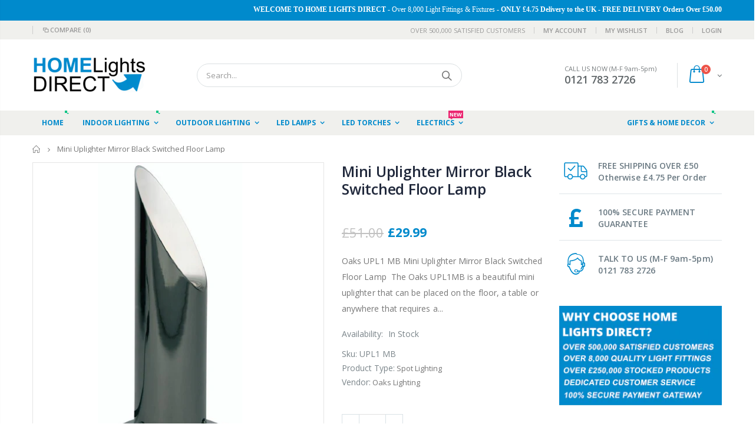

--- FILE ---
content_type: text/html; charset=utf-8
request_url: https://homelightsdirect.co.uk/products/oaks-upl1-mb-mini-uplighter-mirror-black-switched-floor-lamp
body_size: 36465
content:
<!doctype html>
<!--[if IE 8]><html class="no-js lt-ie9" lang="en"> <![endif]-->
<!--[if IE 9 ]><html class="ie9 no-js"> <![endif]-->
<!--[if (gt IE 9)|!(IE)]><!--> <html class="no-js"> <!--<![endif]-->
<script>
  (function() {
    const blockVariantParam = function() {
      if (window.location.search.includes('variant=')) {
        const cleanURL = window.location.origin + window.location.pathname;
        window.history.replaceState(null, '', cleanURL);
      }
    };

    // Run on initial page load
    document.addEventListener('DOMContentLoaded', blockVariantParam);

    // Intercept history.pushState and replaceState to block future changes
    const originalPushState = history.pushState;
    const originalReplaceState = history.replaceState;

    history.pushState = function() {
      originalPushState.apply(this, arguments);
      blockVariantParam();
    };

    history.replaceState = function() {
      originalReplaceState.apply(this, arguments);
      blockVariantParam();
    };

    // Also observe mutations for URL changes from dynamic Shopify scripts
    const observer = new MutationObserver(blockVariantParam);
    observer.observe(document.documentElement, { childList: true, subtree: true });
  })();
</script>

<head>
  <!-- Basic page needs ================================================== -->
  <meta charset="utf-8">
  <meta http-equiv="Content-Type" content="text/html; charset=utf-8">
  
  
  <meta name="google-site-verification" content="_TRv3ap_ezPW14U_GmI284c0-kB92Yf42mPjz1_kNlw" />
  
  
  <link rel="shortcut icon" href="//homelightsdirect.co.uk/cdn/shop/t/3/assets/favicon.ico?v=90675982084794853291551183219" type="image/png" /><title>Mini Uplighter Mirror Black Switched Floor Lamp - HomeLightsDIRECT</title><meta name="description" content="Oaks UPL1 MB Mini Uplighter Mirror Black Switched Floor Lamp  The Oaks UPL1MB is a beautiful mini uplighter that can be placed on the floor, a table or anywhere that requires a beam of light that cascades up the wall. Manufactured from high grade mirror black (black chrome) metal. Fitted with an inline switch for ease " /><!-- Helpers ================================================== --><!-- /snippets/social-meta-tags.liquid -->


  <meta property="og:type" content="product">
  <meta property="og:title" content="Mini Uplighter Mirror Black Switched Floor Lamp">
  
  <meta property="og:image" content="http://homelightsdirect.co.uk/cdn/shop/products/UPL1MB-MAIN_grande.jpg?v=1618314662">
  <meta property="og:image:secure_url" content="https://homelightsdirect.co.uk/cdn/shop/products/UPL1MB-MAIN_grande.jpg?v=1618314662">
  
  <meta property="og:price:amount" content="29.99">
  <meta property="og:price:currency" content="GBP">


  <meta property="og:description" content="Oaks UPL1 MB Mini Uplighter Mirror Black Switched Floor Lamp  The Oaks UPL1MB is a beautiful mini uplighter that can be placed on the floor, a table or anywhere that requires a beam of light that cascades up the wall. Manufactured from high grade mirror black (black chrome) metal. Fitted with an inline switch for ease ">

  <meta property="og:url" content="https://homelightsdirect.co.uk/products/oaks-upl1-mb-mini-uplighter-mirror-black-switched-floor-lamp">
  <meta property="og:site_name" content="HomeLightsDIRECT">





<meta name="twitter:card" content="summary">

  <meta name="twitter:title" content="Mini Uplighter Mirror Black Switched Floor Lamp">
  <meta name="twitter:description" content="Oaks UPL1 MB Mini Uplighter Mirror Black Switched Floor Lamp 
The Oaks UPL1MB is a beautiful mini uplighter that can be placed on the floor, a table or anywhere that requires a beam of light that cascades up the wall. Manufactured from high grade mirror black (black chrome) metal. Fitted with an inline switch for ease of use. 
Dimensions: Height 225mm x Diameter 90mm (22.5cm x 9cm) 
Lamp Information: 1 x GU10 Spot Lamp Bulb Required (Not Included). Suitable for LED lamps 
Brand: Oaks Lighting | UPL1 MB | Modern Up Light Spot Floor &amp;amp; Table Light 
Matching products are available. Click OAKS MINI UPLIGHTER RANGE to view the whole range.">
  <meta name="twitter:image" content="https://homelightsdirect.co.uk/cdn/shop/products/UPL1MB-MAIN_medium.jpg?v=1618314662">
  <meta name="twitter:image:width" content="240">
  <meta name="twitter:image:height" content="240">


<link rel="canonical" href="https://homelightsdirect.co.uk/products/oaks-upl1-mb-mini-uplighter-mirror-black-switched-floor-lamp" /><meta name="viewport" content="width=device-width, initial-scale=1, minimum-scale=1, maximum-scale=1" /><meta name="theme-color" content="" />
  <!-- CSS ==================================================+ -->
  <link href="//homelightsdirect.co.uk/cdn/shop/t/3/assets/plugins.css?v=72257210834594769871551183245" rel="stylesheet" type="text/css" media="all" />
  <link href="//homelightsdirect.co.uk/cdn/shop/t/3/assets/ultramegamenu.css?v=153860774059603647871551183251" rel="stylesheet" type="text/css" media="all" />
  <link href="//homelightsdirect.co.uk/cdn/shop/t/3/assets/styles.scss.css?v=142531293229282807281750852250" rel="stylesheet" type="text/css" media="all" />
<link href="//homelightsdirect.co.uk/cdn/shop/t/3/assets/header-type2.scss.css?v=82604608708954866981551183288" rel="stylesheet" type="text/css" media="all" />
<link href="//homelightsdirect.co.uk/cdn/shop/t/3/assets/product.scss.css?v=161163177820416501891551183287" rel="stylesheet" type="text/css" media="all" />
    <link href="//homelightsdirect.co.uk/cdn/shop/t/3/assets/jquery.fancybox.css?v=89610375720255671161551183236" rel="stylesheet" type="text/css" media="all" />
<link href="//homelightsdirect.co.uk/cdn/shop/t/3/assets/new-style.scss.css?v=71631476331338105171551183288" rel="stylesheet" type="text/css" media="all" />
<link href="//homelightsdirect.co.uk/cdn/shop/t/3/assets/responsive.scss.css?v=165620680331924008901551183288" rel="stylesheet" type="text/css" media="all" />
  <link href="//homelightsdirect.co.uk/cdn/shop/t/3/assets/color-config.scss.css?v=75043655698556831061750852249" rel="stylesheet" type="text/css" media="all" />
<!-- Header hook for plugins ================================================== -->
  <script>window.performance && window.performance.mark && window.performance.mark('shopify.content_for_header.start');</script><meta id="shopify-digital-wallet" name="shopify-digital-wallet" content="/19873635/digital_wallets/dialog">
<meta name="shopify-checkout-api-token" content="03d210de9c628c64f7da934096ee67c0">
<meta id="in-context-paypal-metadata" data-shop-id="19873635" data-venmo-supported="false" data-environment="production" data-locale="en_US" data-paypal-v4="true" data-currency="GBP">
<link rel="alternate" type="application/json+oembed" href="https://homelightsdirect.co.uk/products/oaks-upl1-mb-mini-uplighter-mirror-black-switched-floor-lamp.oembed">
<script async="async" src="/checkouts/internal/preloads.js?locale=en-GB"></script>
<link rel="preconnect" href="https://shop.app" crossorigin="anonymous">
<script async="async" src="https://shop.app/checkouts/internal/preloads.js?locale=en-GB&shop_id=19873635" crossorigin="anonymous"></script>
<script id="apple-pay-shop-capabilities" type="application/json">{"shopId":19873635,"countryCode":"GB","currencyCode":"GBP","merchantCapabilities":["supports3DS"],"merchantId":"gid:\/\/shopify\/Shop\/19873635","merchantName":"HomeLightsDIRECT","requiredBillingContactFields":["postalAddress","email","phone"],"requiredShippingContactFields":["postalAddress","email","phone"],"shippingType":"shipping","supportedNetworks":["visa","maestro","masterCard","amex","discover","elo"],"total":{"type":"pending","label":"HomeLightsDIRECT","amount":"1.00"},"shopifyPaymentsEnabled":true,"supportsSubscriptions":true}</script>
<script id="shopify-features" type="application/json">{"accessToken":"03d210de9c628c64f7da934096ee67c0","betas":["rich-media-storefront-analytics"],"domain":"homelightsdirect.co.uk","predictiveSearch":true,"shopId":19873635,"locale":"en"}</script>
<script>var Shopify = Shopify || {};
Shopify.shop = "modlite.myshopify.com";
Shopify.locale = "en";
Shopify.currency = {"active":"GBP","rate":"1.0"};
Shopify.country = "GB";
Shopify.theme = {"name":"porto","id":44029902929,"schema_name":"Porto","schema_version":"3.5.1","theme_store_id":null,"role":"main"};
Shopify.theme.handle = "null";
Shopify.theme.style = {"id":null,"handle":null};
Shopify.cdnHost = "homelightsdirect.co.uk/cdn";
Shopify.routes = Shopify.routes || {};
Shopify.routes.root = "/";</script>
<script type="module">!function(o){(o.Shopify=o.Shopify||{}).modules=!0}(window);</script>
<script>!function(o){function n(){var o=[];function n(){o.push(Array.prototype.slice.apply(arguments))}return n.q=o,n}var t=o.Shopify=o.Shopify||{};t.loadFeatures=n(),t.autoloadFeatures=n()}(window);</script>
<script>
  window.ShopifyPay = window.ShopifyPay || {};
  window.ShopifyPay.apiHost = "shop.app\/pay";
  window.ShopifyPay.redirectState = null;
</script>
<script id="shop-js-analytics" type="application/json">{"pageType":"product"}</script>
<script defer="defer" async type="module" src="//homelightsdirect.co.uk/cdn/shopifycloud/shop-js/modules/v2/client.init-shop-cart-sync_BT-GjEfc.en.esm.js"></script>
<script defer="defer" async type="module" src="//homelightsdirect.co.uk/cdn/shopifycloud/shop-js/modules/v2/chunk.common_D58fp_Oc.esm.js"></script>
<script defer="defer" async type="module" src="//homelightsdirect.co.uk/cdn/shopifycloud/shop-js/modules/v2/chunk.modal_xMitdFEc.esm.js"></script>
<script type="module">
  await import("//homelightsdirect.co.uk/cdn/shopifycloud/shop-js/modules/v2/client.init-shop-cart-sync_BT-GjEfc.en.esm.js");
await import("//homelightsdirect.co.uk/cdn/shopifycloud/shop-js/modules/v2/chunk.common_D58fp_Oc.esm.js");
await import("//homelightsdirect.co.uk/cdn/shopifycloud/shop-js/modules/v2/chunk.modal_xMitdFEc.esm.js");

  window.Shopify.SignInWithShop?.initShopCartSync?.({"fedCMEnabled":true,"windoidEnabled":true});

</script>
<script>
  window.Shopify = window.Shopify || {};
  if (!window.Shopify.featureAssets) window.Shopify.featureAssets = {};
  window.Shopify.featureAssets['shop-js'] = {"shop-cart-sync":["modules/v2/client.shop-cart-sync_DZOKe7Ll.en.esm.js","modules/v2/chunk.common_D58fp_Oc.esm.js","modules/v2/chunk.modal_xMitdFEc.esm.js"],"init-fed-cm":["modules/v2/client.init-fed-cm_B6oLuCjv.en.esm.js","modules/v2/chunk.common_D58fp_Oc.esm.js","modules/v2/chunk.modal_xMitdFEc.esm.js"],"shop-cash-offers":["modules/v2/client.shop-cash-offers_D2sdYoxE.en.esm.js","modules/v2/chunk.common_D58fp_Oc.esm.js","modules/v2/chunk.modal_xMitdFEc.esm.js"],"shop-login-button":["modules/v2/client.shop-login-button_QeVjl5Y3.en.esm.js","modules/v2/chunk.common_D58fp_Oc.esm.js","modules/v2/chunk.modal_xMitdFEc.esm.js"],"pay-button":["modules/v2/client.pay-button_DXTOsIq6.en.esm.js","modules/v2/chunk.common_D58fp_Oc.esm.js","modules/v2/chunk.modal_xMitdFEc.esm.js"],"shop-button":["modules/v2/client.shop-button_DQZHx9pm.en.esm.js","modules/v2/chunk.common_D58fp_Oc.esm.js","modules/v2/chunk.modal_xMitdFEc.esm.js"],"avatar":["modules/v2/client.avatar_BTnouDA3.en.esm.js"],"init-windoid":["modules/v2/client.init-windoid_CR1B-cfM.en.esm.js","modules/v2/chunk.common_D58fp_Oc.esm.js","modules/v2/chunk.modal_xMitdFEc.esm.js"],"init-shop-for-new-customer-accounts":["modules/v2/client.init-shop-for-new-customer-accounts_C_vY_xzh.en.esm.js","modules/v2/client.shop-login-button_QeVjl5Y3.en.esm.js","modules/v2/chunk.common_D58fp_Oc.esm.js","modules/v2/chunk.modal_xMitdFEc.esm.js"],"init-shop-email-lookup-coordinator":["modules/v2/client.init-shop-email-lookup-coordinator_BI7n9ZSv.en.esm.js","modules/v2/chunk.common_D58fp_Oc.esm.js","modules/v2/chunk.modal_xMitdFEc.esm.js"],"init-shop-cart-sync":["modules/v2/client.init-shop-cart-sync_BT-GjEfc.en.esm.js","modules/v2/chunk.common_D58fp_Oc.esm.js","modules/v2/chunk.modal_xMitdFEc.esm.js"],"shop-toast-manager":["modules/v2/client.shop-toast-manager_DiYdP3xc.en.esm.js","modules/v2/chunk.common_D58fp_Oc.esm.js","modules/v2/chunk.modal_xMitdFEc.esm.js"],"init-customer-accounts":["modules/v2/client.init-customer-accounts_D9ZNqS-Q.en.esm.js","modules/v2/client.shop-login-button_QeVjl5Y3.en.esm.js","modules/v2/chunk.common_D58fp_Oc.esm.js","modules/v2/chunk.modal_xMitdFEc.esm.js"],"init-customer-accounts-sign-up":["modules/v2/client.init-customer-accounts-sign-up_iGw4briv.en.esm.js","modules/v2/client.shop-login-button_QeVjl5Y3.en.esm.js","modules/v2/chunk.common_D58fp_Oc.esm.js","modules/v2/chunk.modal_xMitdFEc.esm.js"],"shop-follow-button":["modules/v2/client.shop-follow-button_CqMgW2wH.en.esm.js","modules/v2/chunk.common_D58fp_Oc.esm.js","modules/v2/chunk.modal_xMitdFEc.esm.js"],"checkout-modal":["modules/v2/client.checkout-modal_xHeaAweL.en.esm.js","modules/v2/chunk.common_D58fp_Oc.esm.js","modules/v2/chunk.modal_xMitdFEc.esm.js"],"shop-login":["modules/v2/client.shop-login_D91U-Q7h.en.esm.js","modules/v2/chunk.common_D58fp_Oc.esm.js","modules/v2/chunk.modal_xMitdFEc.esm.js"],"lead-capture":["modules/v2/client.lead-capture_BJmE1dJe.en.esm.js","modules/v2/chunk.common_D58fp_Oc.esm.js","modules/v2/chunk.modal_xMitdFEc.esm.js"],"payment-terms":["modules/v2/client.payment-terms_Ci9AEqFq.en.esm.js","modules/v2/chunk.common_D58fp_Oc.esm.js","modules/v2/chunk.modal_xMitdFEc.esm.js"]};
</script>
<script>(function() {
  var isLoaded = false;
  function asyncLoad() {
    if (isLoaded) return;
    isLoaded = true;
    var urls = ["\/\/www.powr.io\/powr.js?powr-token=modlite.myshopify.com\u0026external-type=shopify\u0026shop=modlite.myshopify.com"];
    for (var i = 0; i < urls.length; i++) {
      var s = document.createElement('script');
      s.type = 'text/javascript';
      s.async = true;
      s.src = urls[i];
      var x = document.getElementsByTagName('script')[0];
      x.parentNode.insertBefore(s, x);
    }
  };
  if(window.attachEvent) {
    window.attachEvent('onload', asyncLoad);
  } else {
    window.addEventListener('load', asyncLoad, false);
  }
})();</script>
<script id="__st">var __st={"a":19873635,"offset":0,"reqid":"b0fdd364-40e6-402a-8988-be0a072ff59c-1769391504","pageurl":"homelightsdirect.co.uk\/products\/oaks-upl1-mb-mini-uplighter-mirror-black-switched-floor-lamp","u":"322717873d59","p":"product","rtyp":"product","rid":6563404873809};</script>
<script>window.ShopifyPaypalV4VisibilityTracking = true;</script>
<script id="captcha-bootstrap">!function(){'use strict';const t='contact',e='account',n='new_comment',o=[[t,t],['blogs',n],['comments',n],[t,'customer']],c=[[e,'customer_login'],[e,'guest_login'],[e,'recover_customer_password'],[e,'create_customer']],r=t=>t.map((([t,e])=>`form[action*='/${t}']:not([data-nocaptcha='true']) input[name='form_type'][value='${e}']`)).join(','),a=t=>()=>t?[...document.querySelectorAll(t)].map((t=>t.form)):[];function s(){const t=[...o],e=r(t);return a(e)}const i='password',u='form_key',d=['recaptcha-v3-token','g-recaptcha-response','h-captcha-response',i],f=()=>{try{return window.sessionStorage}catch{return}},m='__shopify_v',_=t=>t.elements[u];function p(t,e,n=!1){try{const o=window.sessionStorage,c=JSON.parse(o.getItem(e)),{data:r}=function(t){const{data:e,action:n}=t;return t[m]||n?{data:e,action:n}:{data:t,action:n}}(c);for(const[e,n]of Object.entries(r))t.elements[e]&&(t.elements[e].value=n);n&&o.removeItem(e)}catch(o){console.error('form repopulation failed',{error:o})}}const l='form_type',E='cptcha';function T(t){t.dataset[E]=!0}const w=window,h=w.document,L='Shopify',v='ce_forms',y='captcha';let A=!1;((t,e)=>{const n=(g='f06e6c50-85a8-45c8-87d0-21a2b65856fe',I='https://cdn.shopify.com/shopifycloud/storefront-forms-hcaptcha/ce_storefront_forms_captcha_hcaptcha.v1.5.2.iife.js',D={infoText:'Protected by hCaptcha',privacyText:'Privacy',termsText:'Terms'},(t,e,n)=>{const o=w[L][v],c=o.bindForm;if(c)return c(t,g,e,D).then(n);var r;o.q.push([[t,g,e,D],n]),r=I,A||(h.body.append(Object.assign(h.createElement('script'),{id:'captcha-provider',async:!0,src:r})),A=!0)});var g,I,D;w[L]=w[L]||{},w[L][v]=w[L][v]||{},w[L][v].q=[],w[L][y]=w[L][y]||{},w[L][y].protect=function(t,e){n(t,void 0,e),T(t)},Object.freeze(w[L][y]),function(t,e,n,w,h,L){const[v,y,A,g]=function(t,e,n){const i=e?o:[],u=t?c:[],d=[...i,...u],f=r(d),m=r(i),_=r(d.filter((([t,e])=>n.includes(e))));return[a(f),a(m),a(_),s()]}(w,h,L),I=t=>{const e=t.target;return e instanceof HTMLFormElement?e:e&&e.form},D=t=>v().includes(t);t.addEventListener('submit',(t=>{const e=I(t);if(!e)return;const n=D(e)&&!e.dataset.hcaptchaBound&&!e.dataset.recaptchaBound,o=_(e),c=g().includes(e)&&(!o||!o.value);(n||c)&&t.preventDefault(),c&&!n&&(function(t){try{if(!f())return;!function(t){const e=f();if(!e)return;const n=_(t);if(!n)return;const o=n.value;o&&e.removeItem(o)}(t);const e=Array.from(Array(32),(()=>Math.random().toString(36)[2])).join('');!function(t,e){_(t)||t.append(Object.assign(document.createElement('input'),{type:'hidden',name:u})),t.elements[u].value=e}(t,e),function(t,e){const n=f();if(!n)return;const o=[...t.querySelectorAll(`input[type='${i}']`)].map((({name:t})=>t)),c=[...d,...o],r={};for(const[a,s]of new FormData(t).entries())c.includes(a)||(r[a]=s);n.setItem(e,JSON.stringify({[m]:1,action:t.action,data:r}))}(t,e)}catch(e){console.error('failed to persist form',e)}}(e),e.submit())}));const S=(t,e)=>{t&&!t.dataset[E]&&(n(t,e.some((e=>e===t))),T(t))};for(const o of['focusin','change'])t.addEventListener(o,(t=>{const e=I(t);D(e)&&S(e,y())}));const B=e.get('form_key'),M=e.get(l),P=B&&M;t.addEventListener('DOMContentLoaded',(()=>{const t=y();if(P)for(const e of t)e.elements[l].value===M&&p(e,B);[...new Set([...A(),...v().filter((t=>'true'===t.dataset.shopifyCaptcha))])].forEach((e=>S(e,t)))}))}(h,new URLSearchParams(w.location.search),n,t,e,['guest_login'])})(!0,!0)}();</script>
<script integrity="sha256-4kQ18oKyAcykRKYeNunJcIwy7WH5gtpwJnB7kiuLZ1E=" data-source-attribution="shopify.loadfeatures" defer="defer" src="//homelightsdirect.co.uk/cdn/shopifycloud/storefront/assets/storefront/load_feature-a0a9edcb.js" crossorigin="anonymous"></script>
<script crossorigin="anonymous" defer="defer" src="//homelightsdirect.co.uk/cdn/shopifycloud/storefront/assets/shopify_pay/storefront-65b4c6d7.js?v=20250812"></script>
<script data-source-attribution="shopify.dynamic_checkout.dynamic.init">var Shopify=Shopify||{};Shopify.PaymentButton=Shopify.PaymentButton||{isStorefrontPortableWallets:!0,init:function(){window.Shopify.PaymentButton.init=function(){};var t=document.createElement("script");t.src="https://homelightsdirect.co.uk/cdn/shopifycloud/portable-wallets/latest/portable-wallets.en.js",t.type="module",document.head.appendChild(t)}};
</script>
<script data-source-attribution="shopify.dynamic_checkout.buyer_consent">
  function portableWalletsHideBuyerConsent(e){var t=document.getElementById("shopify-buyer-consent"),n=document.getElementById("shopify-subscription-policy-button");t&&n&&(t.classList.add("hidden"),t.setAttribute("aria-hidden","true"),n.removeEventListener("click",e))}function portableWalletsShowBuyerConsent(e){var t=document.getElementById("shopify-buyer-consent"),n=document.getElementById("shopify-subscription-policy-button");t&&n&&(t.classList.remove("hidden"),t.removeAttribute("aria-hidden"),n.addEventListener("click",e))}window.Shopify?.PaymentButton&&(window.Shopify.PaymentButton.hideBuyerConsent=portableWalletsHideBuyerConsent,window.Shopify.PaymentButton.showBuyerConsent=portableWalletsShowBuyerConsent);
</script>
<script>
  function portableWalletsCleanup(e){e&&e.src&&console.error("Failed to load portable wallets script "+e.src);var t=document.querySelectorAll("shopify-accelerated-checkout .shopify-payment-button__skeleton, shopify-accelerated-checkout-cart .wallet-cart-button__skeleton"),e=document.getElementById("shopify-buyer-consent");for(let e=0;e<t.length;e++)t[e].remove();e&&e.remove()}function portableWalletsNotLoadedAsModule(e){e instanceof ErrorEvent&&"string"==typeof e.message&&e.message.includes("import.meta")&&"string"==typeof e.filename&&e.filename.includes("portable-wallets")&&(window.removeEventListener("error",portableWalletsNotLoadedAsModule),window.Shopify.PaymentButton.failedToLoad=e,"loading"===document.readyState?document.addEventListener("DOMContentLoaded",window.Shopify.PaymentButton.init):window.Shopify.PaymentButton.init())}window.addEventListener("error",portableWalletsNotLoadedAsModule);
</script>

<script type="module" src="https://homelightsdirect.co.uk/cdn/shopifycloud/portable-wallets/latest/portable-wallets.en.js" onError="portableWalletsCleanup(this)" crossorigin="anonymous"></script>
<script nomodule>
  document.addEventListener("DOMContentLoaded", portableWalletsCleanup);
</script>

<script id='scb4127' type='text/javascript' async='' src='https://homelightsdirect.co.uk/cdn/shopifycloud/privacy-banner/storefront-banner.js'></script><link id="shopify-accelerated-checkout-styles" rel="stylesheet" media="screen" href="https://homelightsdirect.co.uk/cdn/shopifycloud/portable-wallets/latest/accelerated-checkout-backwards-compat.css" crossorigin="anonymous">
<style id="shopify-accelerated-checkout-cart">
        #shopify-buyer-consent {
  margin-top: 1em;
  display: inline-block;
  width: 100%;
}

#shopify-buyer-consent.hidden {
  display: none;
}

#shopify-subscription-policy-button {
  background: none;
  border: none;
  padding: 0;
  text-decoration: underline;
  font-size: inherit;
  cursor: pointer;
}

#shopify-subscription-policy-button::before {
  box-shadow: none;
}

      </style>

<script>window.performance && window.performance.mark && window.performance.mark('shopify.content_for_header.end');</script>




<link href="//homelightsdirect.co.uk/cdn/shop/t/3/assets/globo.alsobought.css?v=88438044685847900891551362062" rel="stylesheet" type="text/css" media="all" /><script src="//homelightsdirect.co.uk/cdn/shop/t/3/assets/globo.alsobought.js?v=9005077219271170611551360305" type="text/javascript"></script><script>
  var globoAlsoBought = new globoAlsoBought({
    apiUrl: "https://related-products.globosoftware.net/api",
    shop: "modlite.myshopify.com",
    
    product: {
      vendor: "Oaks Lighting",
      product_type: "Spot Lighting",
      collection: 57821888593    },
    
    shuffle: {
      recommendations: false,
      bought_together: false,
  	},
    recommendations_product_enable: true,
    bought_together_enable: false,
    recommendations_cart_enable: false,
    moneyFormat: "£{{amount}}",
    page: "product",
    productIds: [6563404873809],
    no_image_url: "https://cdn.shopify.com/s/images/admin/no-image-large.gif",
    redirect: true,
    trans: {
        'added': "Added to cart",
        'added_selected_to_cart': "Added selected to cart",
        'sale': "Sale",
        'this_item': "This item",
    }
  });
  globoAlsoBought.init();
</script>


<script id="RecommendationsTemplate" type="template/html">
  <div id="recommendations" class="ga-products-box ga-products-box_1">
        <h2 class="text-left">RECOMMENDED FOR THIS RANGE</h2>
        <div class="ga-products-carousel-wrapper">
      <ul class="ga-products-carousel owl-carousel">{{productItems}}</ul>
    </div>
  </div>
</script>
<script id="RecommendationsItem" type="template/html">
<li class="ga-product" data-product-id="{{productId}}">
  <a target="_blank" href="{{productUrl}}">
        <div class="ga-product_image" style="background-image: url({{productImage}});"></div>
  </a>
  <p class="ga-product_title">{{productTitle}}</p>
    <select name="id" class="ga-product_variant_select {{selectClass}}">
  	{{productOptions}}  </select>
    <span class="ga-product_price-container">
    {{productPrice}}    {{productComparePrice}}  </span>
      <button class="ga-product_addtocart" type="button">Add to cart</button>
  </li>
</script>

<script id="BoughtTogetherTemplate" type="template/html">
  <div id="bought_together" class="ga-products-box ga-products-box_3 no-description {{boxClass}}">
        <h2 class="text-left">Frequently Bought Together</h2>
        <ul class="ga-products-table">
      {{productItems}}    </ul>
    <div class="ga-product-form">
      Total Price: <span class="ga-product_price ga-product_totalprice">{{totalPrice}}</span>
      <button class="ga-addalltocart" type="button">Add selected to cart</button>
    </div>
  </div>
</script>

<script id="BoughtTogetherItem" type="template/html">
<li data-product-id="{{productId}}">
  <div class="product_main">
    <input class="selectedItem" type="checkbox" checked value="{{productId}}">
    <a target="_blank" href="{{productUrl}}">
      <img src="{{productImage}}" alt="{{productTitle}}">
      <p class="ga-product_title">{{productTitle}}</p>
            <span class="ga-product_price-container visible-narrow">
        {{productPrice}}        {{productComparePrice}}      </span>
          </a>
  </div>
  <div class="ga-product_variants-container {{selectClass}}">
    <select name="id[]" class="ga-product_variant_select">
    	{{productOptions}}  	</select>
  </div>
      <span class="ga-product_price-container hidden-narrow">
    {{productPrice}}    {{productComparePrice}}  </span>
  </li>
</script>



<!-- /snippets/oldIE-js.liquid -->


<!--[if lt IE 9]>
<script src="//cdnjs.cloudflare.com/ajax/libs/html5shiv/3.7.2/html5shiv.min.js" type="text/javascript"></script>
<script src="//homelightsdirect.co.uk/cdn/shop/t/3/assets/respond.min.js?v=52248677837542619231551183248" type="text/javascript"></script>
<link href="//homelightsdirect.co.uk/cdn/shop/t/3/assets/respond-proxy.html" id="respond-proxy" rel="respond-proxy" />
<link href="//homelightsdirect.co.uk/search?q=880389b8753a1609708eb3bd84f836af" id="respond-redirect" rel="respond-redirect" />
<script src="//homelightsdirect.co.uk/search?q=880389b8753a1609708eb3bd84f836af" type="text/javascript"></script>
<![endif]-->

<script src="//homelightsdirect.co.uk/cdn/shop/t/3/assets/vendor.js?v=114975771365441350721551183251" type="text/javascript"></script>
<!-- Import custom fonts ====================================================== --><script type="text/javascript">
    var productsObj = {};
    var swatch_color_type = 1;
    var product_swatch_size = 'size-small';
    var product_swatch_setting = '1';
    var asset_url = '//homelightsdirect.co.uk/cdn/shop/t/3/assets//?v=1500';
    var money_format = '<span class="money">£{{amount}}</span>';
    var multi_language = false;
  </script>
  <script src="//homelightsdirect.co.uk/cdn/shop/t/3/assets/lang2.js?v=83039654540019192671551183236" type="text/javascript"></script>
<script>
  var translator = {
    current_lang : jQuery.cookie("language"),
    init: function() {
      translator.updateStyling();
      translator.updateLangSwitcher();
    },
    updateStyling: function() {
        var style;
        if (translator.isLang2()) {
          style = "<style>*[data-translate] {visibility:hidden} .lang1 {display:none}</style>";
        } else {
          style = "<style>*[data-translate] {visibility:visible} .lang2 {display:none}</style>";
        }
        jQuery('head').append(style);
    },
    updateLangSwitcher: function() {
      if (translator.isLang2()) {
        jQuery(".current-language span").removeClass('active');
        jQuery(".current-language span[class=lang-2]").addClass("active");
      }
    },
    getTextToTranslate: function(selector) {
      var result = window.lang2;
      var params;
      if (selector.indexOf("|") > 0) {
        var devideList = selector.split("|");
        selector = devideList[0];
        params = devideList[1].split(",");
      }

      var selectorArr = selector.split('.');
      if (selectorArr) {
        for (var i = 0; i < selectorArr.length; i++) {
            result = result[selectorArr[i]];
        }
      } else {
        result = result[selector];
      }
      if (result && result.one && result.other) {
        var countEqual1 = true;
        for (var i = 0; i < params.length; i++) {
          if (params[i].indexOf("count") >= 0) {
            variables = params[i].split(":");
            if (variables.length>1) {
              var count = variables[1];
              if (count > 1) {
                countEqual1 = false;
              }
            }
          }
        }
        if (countEqual1) {
          result = result.one;
        } else {
          result = result.other;
        }
      }
      
      if (params && params.length>0) {
        result = result.replace(/{{\s*/g, "{{");
        result = result.replace(/\s*}}/g, "}}");
        for (var i = 0; i < params.length; i++) {
          variables = params[i].split(":");
          if (variables.length>1) {
            result = result.replace("{{"+variables[0]+"}}", variables[1]);
          }
        }
      }
      

      return result;
    },
    isLang2: function() {
      return translator.current_lang && translator.current_lang == 2;
    },
    doTranslate: function(blockSelector) {
      if (translator.isLang2()) {
        jQuery(blockSelector + " [data-translate]").each(function(e) {
          var item = jQuery(this);
          var selector = item.attr("data-translate");
          var text = translator.getTextToTranslate(selector);
          if (item.attr("translate-item")) {
            var attribute = item.attr("translate-item");
            if (attribute == 'blog-date-author') {
              item.html(text);
            } else if (attribute!="") {
              item.attr(attribute,text);
            }
          } else if (item.is("input")) {
            if(item.is("input[type=search]")){
              item.attr("placeholder", text);
            }else{
              item.val(text);
            }
            
          } else {
            item.text(text);
          }
          item.css("visibility","visible");
        });
      }
    }
  };
  translator.init();
  jQuery(document).ready(function() {
    jQuery('.select-language a').on('click', function(){
      var value = jQuery(this).data('lang');
      jQuery.cookie('language', value, {expires:10, path:'/'});
      location.reload();
    });
    translator.doTranslate("body");
  });
</script>
  <style>
    .header-container.type2 {
  border-top-width: 3px;
}
.main-section-header .top-links-container {
  padding: 3px 0 3px;
}
.header-container.type2 .header .custom-block {
  text-align: left;
  font-size: 11px;
  height: 42px;
  line-height: 1;
  border-right: solid 1px #dde0e2;
  padding-right: 35px;
}
.searchform .searchsubmit:after {
content: "\e884";
}
.type2 .top-navigation li.level0 .level-top {
padding: 15px 16px
}
.template-index .header-container.type2 .header-wrapper {
  margin-bottom: 10px;
}
.item-area .product-image-area .quickview-icon {
  background-color: #2b2b2d;
}
.main-section-header .links li {
  border-color: #ccc;
}
.slideshow-section .slideshow .owl-dots {
  bottom: 27px;
}
.slideshow-section .slideshow .owl-nav button {
  top: 42%;
}
.main-container h3.title-widget {
  text-align: center;
  font-size: 17px;
  padding-bottom: 8px;
  background: none;
  font-family: 'Open Sans';
  letter-spacing: 0;
}
.custom-support i {
  text-align: center;
  width: auto;
  height: auto;
  border-radius: 0;
  padding-bottom: 14px;
  display: inline-block;
}
.custom-support .content{
margin-left: 0;
}
.custom-support .col-lg-4 i{
border: 0 !important;
    float: none;
}
.custom-support .col-lg-4{
text-align: center;
}
.custom-support i {
    text-align: center; 
    width: auto;
    height: auto;
    border-radius: 0;
    padding-bottom: 14px;
    display: inline-block;
    font-size: 40px;
}
.custom-support .content h2 {
    margin: 0;
    font-weight: 600;
    text-transform: uppercase;
    font-size: 16px; 
    line-height: 22px;
}
.custom-support .content em {
    font-weight: 300;
    font-style: normal;
    margin-bottom: 15px;
    display: block; 
    font-size: 14px;
    line-height: 22px;
}
.custom-support .content p {
    font-size: 13px;
    line-height: 24px; 
}
.parallax-wrapper .parallax .parallax-slider .item h2 {
  margin-top: 10px;
  margin-bottom: 20px;
  font-weight: 400;
}
.parallax-slider .item a {
  padding: 17px 33px;
  border-radius: 3px !important;
  background-color: #2b2b2d;
  font-size: 13px;
  box-shadow: none;
}
.parallax-wrapper .parallax .overlay{
display: none;
}
.featured-brands .owl-carousel{
    padding: 10px 70px;
}
.featured-brands .owl-nav button {
    position: absolute;
    top: calc(50% - 15px);
    background: none;
    color: #3a3a3c;
    font-size: 22px;
    padding: 0;
    margin: 0;
}
.featured-brands .owl-nav button.owl-prev {
    left: 0;
}
.featured-brands .owl-nav button.owl-next {
    right: 0;
}
.featured-brands .owl-nav{
top: auto;
right: auto;
position: static;
}
.featured-brands{
margin-bottom: 25px;
}
.footer-wrapper .footer-middle .footer-ribbon{
z-index: 2;
}
.footer-wrapper .footer-middle .block-bottom {
    border-top: 1px solid #3d3d38;
    text-align: left;
    padding: 27px 0;
    overflow: hidden;
    margin-top: 32px;
}
.footer-wrapper .footer-middle .working span {
    text-transform: uppercase;
    font-size: 13px;
    letter-spacing: 0.005em;
    line-height: 18px;
}
.footer-wrapper .footer-middle ul.footer-list li {
    position: relative;
    padding: 6px 0;
    line-height: 1;
    display: block;
}
.footer-wrapper .footer-middle {
    padding: 24px 0;
    font-size: 13px;
    position: relative;
}
.footer-wrapper .footer-top{
padding-bottom: 0px;
}
.footer-wrapper .footer-middle ul.contact-info b {
    font-weight: 400;
    font-size: 13px;
    margin-bottom: 7px;
    display: inline-block;
}
.footer-wrapper .footer-middle ul.contact-info li p{
line-height: 1;
}
.footer-wrapper .footer-middle ul.contact-info li {
    padding: 12px 0;
}
.footer-wrapper .footer-middle ul.contact-info li:first-child {
  padding-top: 0;
}
.footer-wrapper .footer-top .input-group input {
  background-color: #fff;
  color: #686865;
  height: 48px;
  border: 0;
  font-size: 14px;
  padding-left: 15px;
  float: left;
  max-width: 375px;
  width: 90%;
  border-radius: 30px 0 0 30px !important;
  padding-right: 105px;
  margin-right: 22px;
  margin-bottom: 0;
}
.footer-wrapper .footer-top .input-group button {
  float: left;
  width: 120px;
  margin-left: -120px;
  line-height: 48px;
  padding: 0 12px;
  text-transform: uppercase;
  border-radius: 0 30px 30px 0 !important;
}
.footer-wrapper .footer-top .footer-top-inner {
    border-bottom: 1px solid #3d3d38;
}
.footer_2 .input-group button{
border-left: 0;
}
.homepage-bar{
border-top: 0;
}
.homepage-bar [class^="col-lg-"]{
border-left: 0;
}
.homepage-bar .col-lg-4 .text-area h3 {
    margin: 0;
    font-size: 14px;
    font-weight: 600;
    line-height: 19px;
}
.owl-dots {
    top: auto;
    bottom: -35px;
    left: 5px;
    position: absolute;
    right: 5px;
    text-align: center;
    margin: 0;
}
.owl-dots .owl-dot span {
    width: 11px;
    height: 3px;
    background: #a0a09f;
    margin: 5px 7px;
    border-radius: 20px !important;
    display: block;
}
.box_product{
padding-bottom: 60px;
}
.product-view .product-shop .actions a.link-wishlist, .product-view .product-shop .actions a.link-compare { 
    width: 43px;
    height: 43px;
    line-height: 41px;
}
.product-view .product-shop .middle-product-detail .product-type-data .price-box .price{
font-family: 'Oswald';
}
.product-view .product-shop .actions .add-to-links li a.link-wishlist{
background: none;
}
.template-product .product-view .add-to-links .link-wishlist i:before {
    content: '\e889';
}
.main-container .main-wrapper{
padding-bottom: 80px;
}
.template-index .main-container .main-wrapper, .template-product .main-container .main-wrapper{
padding-bottom: 0;
}
.main-container .pagenav-wrap .pagination .pagination-page li a:hover {
  background: transparent;
  color: inherit;
  border-color: #ccc;
}
.main-container .pagenav-wrap .pagination .pagination-page li.active span {
  background: transparent;
  color: inherit;
}
.pagination-page li.text i.icon-right-dir::before {
  content: '\e81a';
}
.main-container .pagenav-wrap .pagination .pagination-page li.text a:hover {
  color: inherit;
}
.product-view .product-options-bottom {
  border-bottom: 1px solid #ebebeb;
}
.template-blog .blog-wrapper .owl-dots {
  bottom: 0;
}
.owl-dots .owl-dot.active span {
  background-color: #2b2b2d;
}
.featured-brands .owl-nav i {
  color: #3a3a3c;
}
.featured-brands .owl-nav i.icon-chevron-left::before {
  content: "\e829";
}
.featured-brands .owl-nav i.icon-chevron-right:before {
  content: "\e828";
}
.footer-wrapper .footer-top .input-group button:hover{
  opacity: 1;
}
ol {
  list-style: disc outside;
  padding-left: 1.5em;
}
    @media(max-width: 767px){
.homepage-bar [class^="col-lg-"]{
text-align: left;
}
.sticky-product .sticky-detail{
width: 70%;
}
}
@media(min-width: 768px){
.footer-wrapper .footer-middle ul.footer-list .item {
width: 50%;
}
}
  </style>
  
  
  <!-- Global site tag (gtag.js) - Google Ads: 852954880 -->
<script async src="https://www.googletagmanager.com/gtag/js?id=AW-852954880"></script>
<script>
  window.dataLayer = window.dataLayer || [];
  function gtag(){dataLayer.push(arguments);}
  gtag('js', new Date());

  gtag('config', 'AW-852954880');
</script>
  
  
  
  
  
  

<script>
    
    
    
    
    var gsf_conversion_data = {page_type : 'product', event : 'view_item', data : {product_data : [{variant_id : 39321499598929, product_id : 6563404873809, name : "Mini Uplighter Mirror Black Switched Floor Lamp", price : "29.99", currency : "GBP", sku : "UPL1 MB", brand : "Oaks Lighting", variant : "Default Title", category : "Spot Lighting", quantity : "996" }], total_price : "29.99", shop_currency : "GBP"}};
    
</script>
<!-- BEGIN app block: shopify://apps/feedapis-for-bing-shopping-ms/blocks/core_settings_block/85d1f706-4ddf-4f82-ae49-9ed18005b0be --><!-- BEGIN: Tracking Tags and Scripts by FeedAPIs For Bing Shopping /MS -->



<!-- END: Tracking Tags and Scripts by FeedAPIs For Bing Shopping /MS -->
<!-- END app block --><link href="https://monorail-edge.shopifysvc.com" rel="dns-prefetch">
<script>(function(){if ("sendBeacon" in navigator && "performance" in window) {try {var session_token_from_headers = performance.getEntriesByType('navigation')[0].serverTiming.find(x => x.name == '_s').description;} catch {var session_token_from_headers = undefined;}var session_cookie_matches = document.cookie.match(/_shopify_s=([^;]*)/);var session_token_from_cookie = session_cookie_matches && session_cookie_matches.length === 2 ? session_cookie_matches[1] : "";var session_token = session_token_from_headers || session_token_from_cookie || "";function handle_abandonment_event(e) {var entries = performance.getEntries().filter(function(entry) {return /monorail-edge.shopifysvc.com/.test(entry.name);});if (!window.abandonment_tracked && entries.length === 0) {window.abandonment_tracked = true;var currentMs = Date.now();var navigation_start = performance.timing.navigationStart;var payload = {shop_id: 19873635,url: window.location.href,navigation_start,duration: currentMs - navigation_start,session_token,page_type: "product"};window.navigator.sendBeacon("https://monorail-edge.shopifysvc.com/v1/produce", JSON.stringify({schema_id: "online_store_buyer_site_abandonment/1.1",payload: payload,metadata: {event_created_at_ms: currentMs,event_sent_at_ms: currentMs}}));}}window.addEventListener('pagehide', handle_abandonment_event);}}());</script>
<script id="web-pixels-manager-setup">(function e(e,d,r,n,o){if(void 0===o&&(o={}),!Boolean(null===(a=null===(i=window.Shopify)||void 0===i?void 0:i.analytics)||void 0===a?void 0:a.replayQueue)){var i,a;window.Shopify=window.Shopify||{};var t=window.Shopify;t.analytics=t.analytics||{};var s=t.analytics;s.replayQueue=[],s.publish=function(e,d,r){return s.replayQueue.push([e,d,r]),!0};try{self.performance.mark("wpm:start")}catch(e){}var l=function(){var e={modern:/Edge?\/(1{2}[4-9]|1[2-9]\d|[2-9]\d{2}|\d{4,})\.\d+(\.\d+|)|Firefox\/(1{2}[4-9]|1[2-9]\d|[2-9]\d{2}|\d{4,})\.\d+(\.\d+|)|Chrom(ium|e)\/(9{2}|\d{3,})\.\d+(\.\d+|)|(Maci|X1{2}).+ Version\/(15\.\d+|(1[6-9]|[2-9]\d|\d{3,})\.\d+)([,.]\d+|)( \(\w+\)|)( Mobile\/\w+|) Safari\/|Chrome.+OPR\/(9{2}|\d{3,})\.\d+\.\d+|(CPU[ +]OS|iPhone[ +]OS|CPU[ +]iPhone|CPU IPhone OS|CPU iPad OS)[ +]+(15[._]\d+|(1[6-9]|[2-9]\d|\d{3,})[._]\d+)([._]\d+|)|Android:?[ /-](13[3-9]|1[4-9]\d|[2-9]\d{2}|\d{4,})(\.\d+|)(\.\d+|)|Android.+Firefox\/(13[5-9]|1[4-9]\d|[2-9]\d{2}|\d{4,})\.\d+(\.\d+|)|Android.+Chrom(ium|e)\/(13[3-9]|1[4-9]\d|[2-9]\d{2}|\d{4,})\.\d+(\.\d+|)|SamsungBrowser\/([2-9]\d|\d{3,})\.\d+/,legacy:/Edge?\/(1[6-9]|[2-9]\d|\d{3,})\.\d+(\.\d+|)|Firefox\/(5[4-9]|[6-9]\d|\d{3,})\.\d+(\.\d+|)|Chrom(ium|e)\/(5[1-9]|[6-9]\d|\d{3,})\.\d+(\.\d+|)([\d.]+$|.*Safari\/(?![\d.]+ Edge\/[\d.]+$))|(Maci|X1{2}).+ Version\/(10\.\d+|(1[1-9]|[2-9]\d|\d{3,})\.\d+)([,.]\d+|)( \(\w+\)|)( Mobile\/\w+|) Safari\/|Chrome.+OPR\/(3[89]|[4-9]\d|\d{3,})\.\d+\.\d+|(CPU[ +]OS|iPhone[ +]OS|CPU[ +]iPhone|CPU IPhone OS|CPU iPad OS)[ +]+(10[._]\d+|(1[1-9]|[2-9]\d|\d{3,})[._]\d+)([._]\d+|)|Android:?[ /-](13[3-9]|1[4-9]\d|[2-9]\d{2}|\d{4,})(\.\d+|)(\.\d+|)|Mobile Safari.+OPR\/([89]\d|\d{3,})\.\d+\.\d+|Android.+Firefox\/(13[5-9]|1[4-9]\d|[2-9]\d{2}|\d{4,})\.\d+(\.\d+|)|Android.+Chrom(ium|e)\/(13[3-9]|1[4-9]\d|[2-9]\d{2}|\d{4,})\.\d+(\.\d+|)|Android.+(UC? ?Browser|UCWEB|U3)[ /]?(15\.([5-9]|\d{2,})|(1[6-9]|[2-9]\d|\d{3,})\.\d+)\.\d+|SamsungBrowser\/(5\.\d+|([6-9]|\d{2,})\.\d+)|Android.+MQ{2}Browser\/(14(\.(9|\d{2,})|)|(1[5-9]|[2-9]\d|\d{3,})(\.\d+|))(\.\d+|)|K[Aa][Ii]OS\/(3\.\d+|([4-9]|\d{2,})\.\d+)(\.\d+|)/},d=e.modern,r=e.legacy,n=navigator.userAgent;return n.match(d)?"modern":n.match(r)?"legacy":"unknown"}(),u="modern"===l?"modern":"legacy",c=(null!=n?n:{modern:"",legacy:""})[u],f=function(e){return[e.baseUrl,"/wpm","/b",e.hashVersion,"modern"===e.buildTarget?"m":"l",".js"].join("")}({baseUrl:d,hashVersion:r,buildTarget:u}),m=function(e){var d=e.version,r=e.bundleTarget,n=e.surface,o=e.pageUrl,i=e.monorailEndpoint;return{emit:function(e){var a=e.status,t=e.errorMsg,s=(new Date).getTime(),l=JSON.stringify({metadata:{event_sent_at_ms:s},events:[{schema_id:"web_pixels_manager_load/3.1",payload:{version:d,bundle_target:r,page_url:o,status:a,surface:n,error_msg:t},metadata:{event_created_at_ms:s}}]});if(!i)return console&&console.warn&&console.warn("[Web Pixels Manager] No Monorail endpoint provided, skipping logging."),!1;try{return self.navigator.sendBeacon.bind(self.navigator)(i,l)}catch(e){}var u=new XMLHttpRequest;try{return u.open("POST",i,!0),u.setRequestHeader("Content-Type","text/plain"),u.send(l),!0}catch(e){return console&&console.warn&&console.warn("[Web Pixels Manager] Got an unhandled error while logging to Monorail."),!1}}}}({version:r,bundleTarget:l,surface:e.surface,pageUrl:self.location.href,monorailEndpoint:e.monorailEndpoint});try{o.browserTarget=l,function(e){var d=e.src,r=e.async,n=void 0===r||r,o=e.onload,i=e.onerror,a=e.sri,t=e.scriptDataAttributes,s=void 0===t?{}:t,l=document.createElement("script"),u=document.querySelector("head"),c=document.querySelector("body");if(l.async=n,l.src=d,a&&(l.integrity=a,l.crossOrigin="anonymous"),s)for(var f in s)if(Object.prototype.hasOwnProperty.call(s,f))try{l.dataset[f]=s[f]}catch(e){}if(o&&l.addEventListener("load",o),i&&l.addEventListener("error",i),u)u.appendChild(l);else{if(!c)throw new Error("Did not find a head or body element to append the script");c.appendChild(l)}}({src:f,async:!0,onload:function(){if(!function(){var e,d;return Boolean(null===(d=null===(e=window.Shopify)||void 0===e?void 0:e.analytics)||void 0===d?void 0:d.initialized)}()){var d=window.webPixelsManager.init(e)||void 0;if(d){var r=window.Shopify.analytics;r.replayQueue.forEach((function(e){var r=e[0],n=e[1],o=e[2];d.publishCustomEvent(r,n,o)})),r.replayQueue=[],r.publish=d.publishCustomEvent,r.visitor=d.visitor,r.initialized=!0}}},onerror:function(){return m.emit({status:"failed",errorMsg:"".concat(f," has failed to load")})},sri:function(e){var d=/^sha384-[A-Za-z0-9+/=]+$/;return"string"==typeof e&&d.test(e)}(c)?c:"",scriptDataAttributes:o}),m.emit({status:"loading"})}catch(e){m.emit({status:"failed",errorMsg:(null==e?void 0:e.message)||"Unknown error"})}}})({shopId: 19873635,storefrontBaseUrl: "https://homelightsdirect.co.uk",extensionsBaseUrl: "https://extensions.shopifycdn.com/cdn/shopifycloud/web-pixels-manager",monorailEndpoint: "https://monorail-edge.shopifysvc.com/unstable/produce_batch",surface: "storefront-renderer",enabledBetaFlags: ["2dca8a86"],webPixelsConfigList: [{"id":"2308112759","configuration":"{\"account_ID\":\"48829\",\"google_analytics_tracking_tag\":\"1\",\"measurement_id\":\"2\",\"api_secret\":\"3\",\"shop_settings\":\"{\\\"custom_pixel_script\\\":\\\"https:\\\\\\\/\\\\\\\/storage.googleapis.com\\\\\\\/gsf-scripts\\\\\\\/custom-pixels\\\\\\\/modlite.js\\\"}\"}","eventPayloadVersion":"v1","runtimeContext":"LAX","scriptVersion":"c6b888297782ed4a1cba19cda43d6625","type":"APP","apiClientId":1558137,"privacyPurposes":[],"dataSharingAdjustments":{"protectedCustomerApprovalScopes":["read_customer_address","read_customer_email","read_customer_name","read_customer_personal_data","read_customer_phone"]}},{"id":"2023915895","configuration":"{\"config\":\"{\\\"google_tag_ids\\\":[\\\"AW-852954880\\\"],\\\"target_country\\\":\\\"ZZ\\\",\\\"gtag_events\\\":[{\\\"type\\\":\\\"begin_checkout\\\",\\\"action_label\\\":[\\\"AW-852954880\\\/zhXkCNnx-O0aEICe3JYD\\\",\\\"AW-852954880\\\",\\\"G-VLE19SCE2F\\\"]},{\\\"type\\\":\\\"search\\\",\\\"action_label\\\":[\\\"AW-852954880\\\/KgwaCOXx-O0aEICe3JYD\\\",\\\"AW-852954880\\\",\\\"G-VLE19SCE2F\\\"]},{\\\"type\\\":\\\"view_item\\\",\\\"action_label\\\":[\\\"AW-852954880\\\/hAGWCOLx-O0aEICe3JYD\\\",\\\"AW-852954880\\\",\\\"G-VLE19SCE2F\\\"]},{\\\"type\\\":\\\"purchase\\\",\\\"action_label\\\":[\\\"AW-852954880\\\/PAUGCNbx-O0aEICe3JYD\\\",\\\"AW-852954880\\\/4Nt2CIqkk5oCEICe3JYD\\\",\\\"AW-852954880\\\",\\\"G-VLE19SCE2F\\\"]},{\\\"type\\\":\\\"page_view\\\",\\\"action_label\\\":[\\\"AW-852954880\\\/5h1TCN_x-O0aEICe3JYD\\\",\\\"AW-852954880\\\",\\\"G-VLE19SCE2F\\\"]},{\\\"type\\\":\\\"add_payment_info\\\",\\\"action_label\\\":[\\\"AW-852954880\\\/UGW0COjx-O0aEICe3JYD\\\",\\\"AW-852954880\\\",\\\"G-VLE19SCE2F\\\"]},{\\\"type\\\":\\\"add_to_cart\\\",\\\"action_label\\\":[\\\"AW-852954880\\\/JEHjCNzx-O0aEICe3JYD\\\",\\\"AW-852954880\\\",\\\"G-VLE19SCE2F\\\"]}],\\\"enable_monitoring_mode\\\":false}\"}","eventPayloadVersion":"v1","runtimeContext":"OPEN","scriptVersion":"b2a88bafab3e21179ed38636efcd8a93","type":"APP","apiClientId":1780363,"privacyPurposes":[],"dataSharingAdjustments":{"protectedCustomerApprovalScopes":["read_customer_address","read_customer_email","read_customer_name","read_customer_personal_data","read_customer_phone"]}},{"id":"213549431","eventPayloadVersion":"1","runtimeContext":"LAX","scriptVersion":"1","type":"CUSTOM","privacyPurposes":["ANALYTICS","MARKETING"],"name":"Symprosis Custom Pixel"},{"id":"231637367","eventPayloadVersion":"1","runtimeContext":"LAX","scriptVersion":"1","type":"CUSTOM","privacyPurposes":["ANALYTICS","MARKETING","SALE_OF_DATA"],"name":"Microsoft Custom Pixel"},{"id":"shopify-app-pixel","configuration":"{}","eventPayloadVersion":"v1","runtimeContext":"STRICT","scriptVersion":"0450","apiClientId":"shopify-pixel","type":"APP","privacyPurposes":["ANALYTICS","MARKETING"]},{"id":"shopify-custom-pixel","eventPayloadVersion":"v1","runtimeContext":"LAX","scriptVersion":"0450","apiClientId":"shopify-pixel","type":"CUSTOM","privacyPurposes":["ANALYTICS","MARKETING"]}],isMerchantRequest: false,initData: {"shop":{"name":"HomeLightsDIRECT","paymentSettings":{"currencyCode":"GBP"},"myshopifyDomain":"modlite.myshopify.com","countryCode":"GB","storefrontUrl":"https:\/\/homelightsdirect.co.uk"},"customer":null,"cart":null,"checkout":null,"productVariants":[{"price":{"amount":29.99,"currencyCode":"GBP"},"product":{"title":"Mini Uplighter Mirror Black Switched Floor Lamp","vendor":"Oaks Lighting","id":"6563404873809","untranslatedTitle":"Mini Uplighter Mirror Black Switched Floor Lamp","url":"\/products\/oaks-upl1-mb-mini-uplighter-mirror-black-switched-floor-lamp","type":"Spot Lighting"},"id":"39321499598929","image":{"src":"\/\/homelightsdirect.co.uk\/cdn\/shop\/products\/UPL1MB-MAIN.jpg?v=1618314662"},"sku":"UPL1 MB","title":"Default Title","untranslatedTitle":"Default Title"}],"purchasingCompany":null},},"https://homelightsdirect.co.uk/cdn","fcfee988w5aeb613cpc8e4bc33m6693e112",{"modern":"","legacy":""},{"shopId":"19873635","storefrontBaseUrl":"https:\/\/homelightsdirect.co.uk","extensionBaseUrl":"https:\/\/extensions.shopifycdn.com\/cdn\/shopifycloud\/web-pixels-manager","surface":"storefront-renderer","enabledBetaFlags":"[\"2dca8a86\"]","isMerchantRequest":"false","hashVersion":"fcfee988w5aeb613cpc8e4bc33m6693e112","publish":"custom","events":"[[\"page_viewed\",{}],[\"product_viewed\",{\"productVariant\":{\"price\":{\"amount\":29.99,\"currencyCode\":\"GBP\"},\"product\":{\"title\":\"Mini Uplighter Mirror Black Switched Floor Lamp\",\"vendor\":\"Oaks Lighting\",\"id\":\"6563404873809\",\"untranslatedTitle\":\"Mini Uplighter Mirror Black Switched Floor Lamp\",\"url\":\"\/products\/oaks-upl1-mb-mini-uplighter-mirror-black-switched-floor-lamp\",\"type\":\"Spot Lighting\"},\"id\":\"39321499598929\",\"image\":{\"src\":\"\/\/homelightsdirect.co.uk\/cdn\/shop\/products\/UPL1MB-MAIN.jpg?v=1618314662\"},\"sku\":\"UPL1 MB\",\"title\":\"Default Title\",\"untranslatedTitle\":\"Default Title\"}}]]"});</script><script>
  window.ShopifyAnalytics = window.ShopifyAnalytics || {};
  window.ShopifyAnalytics.meta = window.ShopifyAnalytics.meta || {};
  window.ShopifyAnalytics.meta.currency = 'GBP';
  var meta = {"product":{"id":6563404873809,"gid":"gid:\/\/shopify\/Product\/6563404873809","vendor":"Oaks Lighting","type":"Spot Lighting","handle":"oaks-upl1-mb-mini-uplighter-mirror-black-switched-floor-lamp","variants":[{"id":39321499598929,"price":2999,"name":"Mini Uplighter Mirror Black Switched Floor Lamp","public_title":null,"sku":"UPL1 MB"}],"remote":false},"page":{"pageType":"product","resourceType":"product","resourceId":6563404873809,"requestId":"b0fdd364-40e6-402a-8988-be0a072ff59c-1769391504"}};
  for (var attr in meta) {
    window.ShopifyAnalytics.meta[attr] = meta[attr];
  }
</script>
<script class="analytics">
  (function () {
    var customDocumentWrite = function(content) {
      var jquery = null;

      if (window.jQuery) {
        jquery = window.jQuery;
      } else if (window.Checkout && window.Checkout.$) {
        jquery = window.Checkout.$;
      }

      if (jquery) {
        jquery('body').append(content);
      }
    };

    var hasLoggedConversion = function(token) {
      if (token) {
        return document.cookie.indexOf('loggedConversion=' + token) !== -1;
      }
      return false;
    }

    var setCookieIfConversion = function(token) {
      if (token) {
        var twoMonthsFromNow = new Date(Date.now());
        twoMonthsFromNow.setMonth(twoMonthsFromNow.getMonth() + 2);

        document.cookie = 'loggedConversion=' + token + '; expires=' + twoMonthsFromNow;
      }
    }

    var trekkie = window.ShopifyAnalytics.lib = window.trekkie = window.trekkie || [];
    if (trekkie.integrations) {
      return;
    }
    trekkie.methods = [
      'identify',
      'page',
      'ready',
      'track',
      'trackForm',
      'trackLink'
    ];
    trekkie.factory = function(method) {
      return function() {
        var args = Array.prototype.slice.call(arguments);
        args.unshift(method);
        trekkie.push(args);
        return trekkie;
      };
    };
    for (var i = 0; i < trekkie.methods.length; i++) {
      var key = trekkie.methods[i];
      trekkie[key] = trekkie.factory(key);
    }
    trekkie.load = function(config) {
      trekkie.config = config || {};
      trekkie.config.initialDocumentCookie = document.cookie;
      var first = document.getElementsByTagName('script')[0];
      var script = document.createElement('script');
      script.type = 'text/javascript';
      script.onerror = function(e) {
        var scriptFallback = document.createElement('script');
        scriptFallback.type = 'text/javascript';
        scriptFallback.onerror = function(error) {
                var Monorail = {
      produce: function produce(monorailDomain, schemaId, payload) {
        var currentMs = new Date().getTime();
        var event = {
          schema_id: schemaId,
          payload: payload,
          metadata: {
            event_created_at_ms: currentMs,
            event_sent_at_ms: currentMs
          }
        };
        return Monorail.sendRequest("https://" + monorailDomain + "/v1/produce", JSON.stringify(event));
      },
      sendRequest: function sendRequest(endpointUrl, payload) {
        // Try the sendBeacon API
        if (window && window.navigator && typeof window.navigator.sendBeacon === 'function' && typeof window.Blob === 'function' && !Monorail.isIos12()) {
          var blobData = new window.Blob([payload], {
            type: 'text/plain'
          });

          if (window.navigator.sendBeacon(endpointUrl, blobData)) {
            return true;
          } // sendBeacon was not successful

        } // XHR beacon

        var xhr = new XMLHttpRequest();

        try {
          xhr.open('POST', endpointUrl);
          xhr.setRequestHeader('Content-Type', 'text/plain');
          xhr.send(payload);
        } catch (e) {
          console.log(e);
        }

        return false;
      },
      isIos12: function isIos12() {
        return window.navigator.userAgent.lastIndexOf('iPhone; CPU iPhone OS 12_') !== -1 || window.navigator.userAgent.lastIndexOf('iPad; CPU OS 12_') !== -1;
      }
    };
    Monorail.produce('monorail-edge.shopifysvc.com',
      'trekkie_storefront_load_errors/1.1',
      {shop_id: 19873635,
      theme_id: 44029902929,
      app_name: "storefront",
      context_url: window.location.href,
      source_url: "//homelightsdirect.co.uk/cdn/s/trekkie.storefront.8d95595f799fbf7e1d32231b9a28fd43b70c67d3.min.js"});

        };
        scriptFallback.async = true;
        scriptFallback.src = '//homelightsdirect.co.uk/cdn/s/trekkie.storefront.8d95595f799fbf7e1d32231b9a28fd43b70c67d3.min.js';
        first.parentNode.insertBefore(scriptFallback, first);
      };
      script.async = true;
      script.src = '//homelightsdirect.co.uk/cdn/s/trekkie.storefront.8d95595f799fbf7e1d32231b9a28fd43b70c67d3.min.js';
      first.parentNode.insertBefore(script, first);
    };
    trekkie.load(
      {"Trekkie":{"appName":"storefront","development":false,"defaultAttributes":{"shopId":19873635,"isMerchantRequest":null,"themeId":44029902929,"themeCityHash":"2229455897433458928","contentLanguage":"en","currency":"GBP","eventMetadataId":"5d99dd32-bfcc-4a04-9b64-8796407c719a"},"isServerSideCookieWritingEnabled":true,"monorailRegion":"shop_domain","enabledBetaFlags":["65f19447"]},"Session Attribution":{},"S2S":{"facebookCapiEnabled":false,"source":"trekkie-storefront-renderer","apiClientId":580111}}
    );

    var loaded = false;
    trekkie.ready(function() {
      if (loaded) return;
      loaded = true;

      window.ShopifyAnalytics.lib = window.trekkie;

      var originalDocumentWrite = document.write;
      document.write = customDocumentWrite;
      try { window.ShopifyAnalytics.merchantGoogleAnalytics.call(this); } catch(error) {};
      document.write = originalDocumentWrite;

      window.ShopifyAnalytics.lib.page(null,{"pageType":"product","resourceType":"product","resourceId":6563404873809,"requestId":"b0fdd364-40e6-402a-8988-be0a072ff59c-1769391504","shopifyEmitted":true});

      var match = window.location.pathname.match(/checkouts\/(.+)\/(thank_you|post_purchase)/)
      var token = match? match[1]: undefined;
      if (!hasLoggedConversion(token)) {
        setCookieIfConversion(token);
        window.ShopifyAnalytics.lib.track("Viewed Product",{"currency":"GBP","variantId":39321499598929,"productId":6563404873809,"productGid":"gid:\/\/shopify\/Product\/6563404873809","name":"Mini Uplighter Mirror Black Switched Floor Lamp","price":"29.99","sku":"UPL1 MB","brand":"Oaks Lighting","variant":null,"category":"Spot Lighting","nonInteraction":true,"remote":false},undefined,undefined,{"shopifyEmitted":true});
      window.ShopifyAnalytics.lib.track("monorail:\/\/trekkie_storefront_viewed_product\/1.1",{"currency":"GBP","variantId":39321499598929,"productId":6563404873809,"productGid":"gid:\/\/shopify\/Product\/6563404873809","name":"Mini Uplighter Mirror Black Switched Floor Lamp","price":"29.99","sku":"UPL1 MB","brand":"Oaks Lighting","variant":null,"category":"Spot Lighting","nonInteraction":true,"remote":false,"referer":"https:\/\/homelightsdirect.co.uk\/products\/oaks-upl1-mb-mini-uplighter-mirror-black-switched-floor-lamp"});
      }
    });


        var eventsListenerScript = document.createElement('script');
        eventsListenerScript.async = true;
        eventsListenerScript.src = "//homelightsdirect.co.uk/cdn/shopifycloud/storefront/assets/shop_events_listener-3da45d37.js";
        document.getElementsByTagName('head')[0].appendChild(eventsListenerScript);

})();</script>
  <script>
  if (!window.ga || (window.ga && typeof window.ga !== 'function')) {
    window.ga = function ga() {
      (window.ga.q = window.ga.q || []).push(arguments);
      if (window.Shopify && window.Shopify.analytics && typeof window.Shopify.analytics.publish === 'function') {
        window.Shopify.analytics.publish("ga_stub_called", {}, {sendTo: "google_osp_migration"});
      }
      console.error("Shopify's Google Analytics stub called with:", Array.from(arguments), "\nSee https://help.shopify.com/manual/promoting-marketing/pixels/pixel-migration#google for more information.");
    };
    if (window.Shopify && window.Shopify.analytics && typeof window.Shopify.analytics.publish === 'function') {
      window.Shopify.analytics.publish("ga_stub_initialized", {}, {sendTo: "google_osp_migration"});
    }
  }
</script>
<script
  defer
  src="https://homelightsdirect.co.uk/cdn/shopifycloud/perf-kit/shopify-perf-kit-3.0.4.min.js"
  data-application="storefront-renderer"
  data-shop-id="19873635"
  data-render-region="gcp-us-east1"
  data-page-type="product"
  data-theme-instance-id="44029902929"
  data-theme-name="Porto"
  data-theme-version="3.5.1"
  data-monorail-region="shop_domain"
  data-resource-timing-sampling-rate="10"
  data-shs="true"
  data-shs-beacon="true"
  data-shs-export-with-fetch="true"
  data-shs-logs-sample-rate="1"
  data-shs-beacon-endpoint="https://homelightsdirect.co.uk/api/collect"
></script>
</head>
<body id="mini-uplighter-mirror-black-switched-floor-lamp" class="site-new-style template-product disable_radius enable-sticky-header">
  <!-- begin site-header -->
  <div class="wrapper">
    <div class="page">
      




<div id="shopify-section-header-notice" class="shopify-section"><div class="top-newsletter notice-color-light">
  <div class="container">
    <div class="row" style="margin: 0;"><div class="ml-auto"><span style="font-size: 12px; font-family: Georgia; line-height: 18px;"><b>WELCOME TO HOME LIGHTS DIRECT - </b> Over 8,000 Light Fittings &amp; Fixtures <b> - ONLY £4.75 Delivery to the UK - FREE DELIVERY Orders Over £50.00</b></span></div></div>
  </div>
</div>
</div>

<header class="main-section-header">
  <div class="header-container type2  header-color-custom header-menu-style-background_new menu-color-primary sticky-menu-color-primary header-menu-left"><div class="top-links-container topbar-text-custom">
  <div class="container">
    <div class="top-links-inner">
      <span class="split"></span>
<div class="compare-link">
  <a id='header-compare' href="javascript:;" ><i class="icon-compare-link"></i><span >Compare</span> <span class='compareCount'>(0)</span></a>
</div>
      <div class="top-links-area show-icon-tablet">
        <div class="top-links-icon">
          <a href="javascript:;" >Links</a>
        </div>
        <div id="shopify-section-header-toplink-menu" class="shopify-section"><ul class="links"><li class="d-none d-lg-block ">OVER 500,000 Satisfied Customers</li><li >
    <a href="/account">My Account</a>
  </li><li >
    <a id='header-wishlist' href="javascript:;">
      <span>My Wishlist</span>
      <span class='wishlistCount'></span>
    </a>
  </li><li >
    <a href="/blogs/news">Blog</a>
  </li><li class="last"><a href="/account/login">Login</a></li></ul>
</div>
      </div>
    </div>
  </div>
</div>
<div class="header container">
  <div class="site-logo">
  <a href="/" class="logo porto-main-logo" rel="home"><img src="//homelightsdirect.co.uk/cdn/shop/files/homelightsdirectlogo_200x.png?v=1613716484" alt="HomeLightsDIRECT"/></a>
</div>
  <div class="cart-area">
    
    <div class="custom-block">
      
      <span style="margin-top:4px;color:#787d7f;display:block;">CALL US NOW (M-F 9am-5pm)<br><b style="color:#606669;font-size:18px;font-weight:600;display:block;line-height:27px;">0121 783 2726</b></span>
      
    </div>
    
    <div class="mini-cart">
      <div class="cart-design-5 widget-design-1">
  <a href="javascript:;" class="icon-cart-header">
    <i class="icon-mini-cart"></i><span class="cart-total"><span class="cart-qty">0</span><span >item(s)</span></span>
  </a>
  <div class="cart-wrapper theme-border-color">
    <div class="cart-inner">
      <div class="cartloading" style="display: none;"><div class="spinner"></div></div>
      <div class="cart-inner-content">
        <div class="cart-content"><p class="no-items-in-cart" >You have no items in your shopping cart.</p></div>
      </div>
    </div>
  </div>
</div>
    </div>
  </div>
  <div class="search-area show-icon-tablet">
    <a href="javascript:void(0);" class="search-icon"><span><i class="icon-search"></i></span></a>
    <div class="search-extended">
  <form role="search" method="get" class="searchform  woodmart-ajax-search" action="/search" data-thumbnail="1" data-price="1" data-post-type="product" data-count="15">
    <label class="screen-reader-text" for="q"></label>
    <input type="text" class="s"  placeholder="Search..." value="" name="q" autocomplete="off">
    <input type="hidden" name="type" value="product"><button type="submit" class="searchsubmit" >Search</button>
  </form>
  <div class="search-info-text"><span >Start typing to see products you are looking for.</span></div>
  <div class="search-results-wrapper">
    <div class="shopify-scroll has-scrollbar">
      <div class="shopify-search-results shopify-scroll-content" tabindex="0">
        <div class="autocomplete-suggestions" style="position: absolute; max-height: 300px; z-index: 9999; width: 308px; display: flex;"></div>
      </div>
    </div>
    <div class="shopify-search-loader"></div>
  </div>
</div>
  </div>
  <div class="menu-icon"><a href="javascript:void(0)" title="Menu"><i class="fa fa-bars"></i></a></div>
</div>
<div class="header-wrapper">
  <div class="main-nav wrapper-top-menu">
    <div class="container">
      <div id="main-top-nav" class="main-top-nav">
        <div class="site-sticky-logo logo_sticky">
  <a href="/" rel="home"><img src="//homelightsdirect.co.uk/cdn/shop/files/homelightsdirectlogo_100x.png?v=1613716484" alt="HomeLightsDIRECT"/></a>
</div>
        <!-- Main Menu -->
        <div class="navigation-wrapper">
  <div class="main-navigation">
    <!-- begin site-nav -->
    <ul class="top-navigation"><li class="level0 level-top  ">
        <a href="/" class="level-top"><i class="category-icon "></i><span>Home<span class="cat-label cat-label-label1 pin-bottom"></span></span>
        </a>
      </li><li class="level0 level-top parent   ">
        <a href="/collections/indoor-lighting" class="level-top"><i class="category-icon "></i><span>Indoor Lighting<span class="cat-label cat-label-label1 pin-bottom"></span></span>
        </a>
        <div class="level0 menu-wrap-sub " >
          <div class="container"><div class="mega-columns row"><div class="ulmenu-block ulmenu-block-center menu-items col-md-9 itemgrid itemgrid-3col">
                <div class="row">
                  <ul class="level0"><li class="level1   groups  item "><a href="/collections/indoor-lighting" class="title-level1">Indoor Fittings</a>
                      <div class=" menu-wrapper ">
                        <ul class="level1"><li class="level2 ">
                            <a href="/collections/indoor-bathroom-lighting" class="site-nav__link">Bathroom lighting</a>
                          </li><li class="level2 ">
                            <a href="/collections/ceiling-fans" class="site-nav__link">Ceiling fans</a>
                          </li><li class="level2 ">
                            <a href="/collections/indoor-childrens-lighting" class="site-nav__link">Childrens lighting</a>
                          </li><li class="level2 ">
                            <a href="/collections/indoor-downlights-and-recessed-lighting" class="site-nav__link">Downlights & recessed lighting</a>
                          </li><li class="level2 ">
                            <a href="/collections/indoor-floor-lamps" class="site-nav__link">Floor lamps</a>
                          </li><li class="level2 ">
                            <a href="/collections/indoor-flush-lighting" class="site-nav__link">Flush lighting</a>
                          </li><li class="level2 ">
                            <a href="/collections/mosaic-table-lamps" class="site-nav__link">Mosaic table lamps</a>
                          </li><li class="level2 ">
                            <a href="/collections/indoor-non-electric-pendants" class="site-nav__link">Non electric pendants</a>
                          </li><li class="level2 ">
                            <a href="/collections/indoor-pendant-lighting" class="site-nav__link">Pendant lighting</a>
                          </li><li class="level2 ">
                            <a href="/collections/indoor-picture-and-mirror-lighting" class="site-nav__link">Picture & mirror lighting</a>
                          </li><li class="level2 ">
                            <a href="/collections/indoor-semi-flush-lighting" class="site-nav__link">Semi flush lighting</a>
                          </li><li class="level2 ">
                            <a href="/collections/indoor-spot-lighting" class="site-nav__link">Spot lighting</a>
                          </li><li class="level2 ">
                            <a href="/collections/indoor-table-lamps" class="site-nav__link">Table lamps</a>
                          </li><li class="level2 ">
                            <a href="/collections/indoor-wall-lighting" class="site-nav__link">Wall lighting</a>
                          </li></ul>
                      </div>
                    </li><li class="level1   groups  item "><a href="/collections/indoor-lighting" class="title-level1">Indoor Finishes 1</a>
                      <div class=" menu-wrapper ">
                        <ul class="level1"><li class="level2 ">
                            <a href="/collections/antique-brass-indoor-lighting" class="site-nav__link">Antique brass</a>
                          </li><li class="level2 ">
                            <a href="/collections/antique-chrome-indoor-lighting" class="site-nav__link">Antique chrome</a>
                          </li><li class="level2 ">
                            <a href="/collections/antique-silver-indoor-lighting" class="site-nav__link">Antique silver</a>
                          </li><li class="level2 ">
                            <a href="/collections/black-indoor-lighting" class="site-nav__link">Black</a>
                          </li><li class="level2 ">
                            <a href="/collections/black-chrome-indoor-lighting" class="site-nav__link">Black chrome</a>
                          </li><li class="level2 ">
                            <a href="/collections/blue-indoor-lighting" class="site-nav__link">Blue</a>
                          </li><li class="level2 ">
                            <a href="/collections/bronze-indoor-lighting" class="site-nav__link">Bronze</a>
                          </li><li class="level2 ">
                            <a href="/collections/brown-indoor-lighting" class="site-nav__link">Brown</a>
                          </li><li class="level2 ">
                            <a href="/collections/clear-indoor-lighting" class="site-nav__link">Clear</a>
                          </li><li class="level2 ">
                            <a href="/collections/copper-indoor-lighting" class="site-nav__link">Copper</a>
                          </li><li class="level2 ">
                            <a href="/collections/cream-indoor-lighting" class="site-nav__link">Cream</a>
                          </li><li class="level2 ">
                            <a href="/collections/gold-indoor-lighting" class="site-nav__link">Gold</a>
                          </li><li class="level2 ">
                            <a href="/collections/green-indoor-lighting" class="site-nav__link">Green</a>
                          </li><li class="level2 ">
                            <a href="/collections/grey-indoor-lighting" class="site-nav__link">Grey</a>
                          </li><li class="level2 ">
                            <a href="/collections/mirrored-indoor-llighting" class="site-nav__link">Mirrored</a>
                          </li></ul>
                      </div>
                    </li><li class="level1   groups  item "><a href="/collections/indoor-lighting" class="title-level1">Indoor Finishes 2</a>
                      <div class=" menu-wrapper ">
                        <ul class="level1"><li class="level2 ">
                            <a href="/collections/multicolour-indoor-lighting" class="site-nav__link">Multicolour</a>
                          </li><li class="level2 ">
                            <a href="/collections/orange-indoor-lighting" class="site-nav__link">Orange</a>
                          </li><li class="level2 ">
                            <a href="/collections/pink-indoor-lighting" class="site-nav__link">Pink</a>
                          </li><li class="level2 ">
                            <a href="/collections/polished-brass-indoor-lighting" class="site-nav__link">Polished brass</a>
                          </li><li class="level2 ">
                            <a href="/collections/polished-chrome-indoor-lighting" class="site-nav__link">Polished chrome</a>
                          </li><li class="level2 ">
                            <a href="/collections/porcelain-oriental-indoor-lighting" class="site-nav__link">Porcelain</a>
                          </li><li class="level2 ">
                            <a href="/collections/purple-indoor-lighting" class="site-nav__link">Purple</a>
                          </li><li class="level2 ">
                            <a href="/collections/red-indoor-lighting" class="site-nav__link">Red</a>
                          </li><li class="level2 ">
                            <a href="/collections/satin-chrome-indoor-lighting" class="site-nav__link">Satin chrome</a>
                          </li><li class="level2 ">
                            <a href="/collections/satin-nickel-indoor-lighting" class="site-nav__link">Satin nickel</a>
                          </li><li class="level2 ">
                            <a href="/collections/silver-indoor-lighting" class="site-nav__link">Silver</a>
                          </li><li class="level2 ">
                            <a href="/collections/smoked-indoor-lighting" class="site-nav__link">Smoked</a>
                          </li><li class="level2 ">
                            <a href="/collections/tiffany-indoor-lighting" class="site-nav__link">Tiffany</a>
                          </li><li class="level2 ">
                            <a href="/collections/white-indoor-lighting" class="site-nav__link">White</a>
                          </li><li class="level2 ">
                            <a href="/collections/yellow-indoor-lighting" class="site-nav__link">Yellow</a>
                          </li></ul>
                      </div>
                    </li></ul>
                </div>
              </div><div class="menu-static-blocks ulmenu-block ulmenu-block-right col-md-3"><img data-src="//homelightsdirect.co.uk/cdn/shop/t/3/assets/menu_banner_right_2.png?v=42502810883277326321551279772" alt="banner right"/></div></div></div>
        </div>
      </li><li class="level0 level-top parent   ">
        <a href="/collections/outdoor-lighting" class="level-top"><i class="category-icon "></i><span>Outdoor Lighting</span>
        </a>
        <div class="level0 menu-wrap-sub " >
          <div class="container"><div class="mega-columns row"><div class="ulmenu-block ulmenu-block-center menu-items col-md-9 itemgrid itemgrid-3col">
                <div class="row">
                  <ul class="level0"><li class="level1   groups  item "><a href="/collections/outdoor-lighting" class="title-level1">Outdoor Fittings</a>
                      <div class=" menu-wrapper ">
                        <ul class="level1"><li class="level2 ">
                            <a href="/collections/outdoor-brick-lights" class="site-nav__link">Outdoor brick lights</a>
                          </li><li class="level2 ">
                            <a href="/collections/outdoor-bulkheads" class="site-nav__link">Outdoor bulkheads</a>
                          </li><li class="level2 ">
                            <a href="/collections/outdoor-flood-lighting" class="site-nav__link">Outdoor flood lighting</a>
                          </li><li class="level2 ">
                            <a href="/collections/outdoor-flush-lighting" class="site-nav__link">Outdoor flush lighting</a>
                          </li><li class="level2 ">
                            <a href="/collections/outdoor-ground-lights" class="site-nav__link">Outdoor ground lights</a>
                          </li><li class="level2 ">
                            <a href="/collections/outdoor-pedestal-lights" class="site-nav__link">Outdoor pedestal lights</a>
                          </li><li class="level2 ">
                            <a href="/collections/outdoor-pendant-lighting" class="site-nav__link">Outdoor pendant lighting</a>
                          </li><li class="level2 ">
                            <a href="/collections/outdoor-post-lights" class="site-nav__link">Outdoor post lights</a>
                          </li><li class="level2 ">
                            <a href="/collections/outdoor-spike-lighting" class="site-nav__link">Outdoor spike lighting</a>
                          </li><li class="level2 ">
                            <a href="/collections/outdoor-spot-lighting" class="site-nav__link">Outdoor spot lighting</a>
                          </li><li class="level2 ">
                            <a href="/collections/outdoor-wall-lighting" class="site-nav__link">Outdoor wall lighting</a>
                          </li></ul>
                      </div>
                    </li><li class="level1   groups  item "><a href="/collections/outdoor-lighting" class="title-level1">Outdoor Finishes</a>
                      <div class=" menu-wrapper ">
                        <ul class="level1"><li class="level2 ">
                            <a href="/collections/aluminium-outdoor-lighting" class="site-nav__link">Aluminium outdoor</a>
                          </li><li class="level2 ">
                            <a href="/collections/anthracite-outdoor-lighting" class="site-nav__link">Anthracite outdoor</a>
                          </li><li class="level2 ">
                            <a href="/collections/black-outdoor-lighting" class="site-nav__link">Black outdoor</a>
                          </li><li class="level2 ">
                            <a href="/collections/black-gold-outdoor-lighting" class="site-nav__link">Black gold outdoor</a>
                          </li><li class="level2 ">
                            <a href="/collections/black-silver-outdoor-lighting" class="site-nav__link">Black silver outdoor</a>
                          </li><li class="level2 ">
                            <a href="/collections/brass-plate-outdoor-lighting" class="site-nav__link">Brass plate outdoor</a>
                          </li><li class="level2 ">
                            <a href="/collections/brown-outdoor-lighting" class="site-nav__link">Brown outdoor</a>
                          </li><li class="level2 ">
                            <a href="/collections/clear-outdoor-lighting" class="site-nav__link">Clear outdoor</a>
                          </li><li class="level2 ">
                            <a href="/collections/copper-outdoor-lighting" class="site-nav__link">Copper outdoor</a>
                          </li><li class="level2 ">
                            <a href="/collections/grey-outdoor-lighting" class="site-nav__link">Grey outdoor</a>
                          </li><li class="level2 ">
                            <a href="/collections/satin-chrome-outdoor-lighting" class="site-nav__link">Satin chrome outdoor</a>
                          </li><li class="level2 ">
                            <a href="/collections/silver-outdoor-lighting" class="site-nav__link">Silver outdoor</a>
                          </li><li class="level2 ">
                            <a href="/collections/stainless-steel-outdoor-lighting" class="site-nav__link">Stainless steel outdoor</a>
                          </li><li class="level2 ">
                            <a href="/collections/white-outdoor-lighting" class="site-nav__link">White outdoor</a>
                          </li></ul>
                      </div>
                    </li></ul>
                </div>
              </div><div class="menu-static-blocks ulmenu-block ulmenu-block-right col-md-3"><img data-src="//homelightsdirect.co.uk/cdn/shop/t/3/assets/menu_banner_right_3.png?v=45673407001516733381551279772" alt="banner right"/></div></div></div>
        </div>
      </li><li class="level0 level-top parent  m-dropdown   ">
        <a href="/collections/led-lamps" class="level-top"><i class="category-icon "></i><span>LED Lamps</span>
        </a>
        <div class="level0 menu-wrap-sub  dropdown " >
          <div class="container"><div class="mega-columns row"><div class="ulmenu-block ulmenu-block-center menu-items col-md-12 itemgrid itemgrid-1col">
                <div class="row">
                  <ul class="level0"><li class="level1 item "><a href="/collections/led-2d-lamps">LED 2D Lamps</a>
                    </li><li class="level1 item "><a href="/collections/led-ar111-lamps">LED AR111 Lamps</a>
                    </li><li class="level1 item "><a href="/collections/led-candle-lamps">LED Candle Lamps</a>
                    </li><li class="level1 item "><a href="/collections/led-cooker-hood-lamps">LED Cooker Hood Lamps</a>
                    </li><li class="level1 item "><a href="/collections/led-filament-lamps">LED Filament Lamps</a>
                    </li><li class="level1 item "><a href="/collections/led-g4-lamps">LED G4 Lamps</a>
                    </li><li class="level1 item "><a href="/collections/led-g9-lamps">LED G9 Lamps</a>
                    </li><li class="level1 item "><a href="/collections/led-globe-lamps">LED Globe Lamps</a>
                    </li><li class="level1 item "><a href="/collections/led-gls-lamps">LED GLS Lamps</a>
                    </li><li class="level1 item "><a href="/collections/led-golf-ball-lamps">LED Golf Ball Lamps</a>
                    </li><li class="level1 item "><a href="/collections/led-gu10-lamps">LED GU10 Lamps</a>
                    </li><li class="level1 item "><a href="/collections/led-mr16-lamps">LED MR16 Lamps</a>
                    </li><li class="level1 item "><a href="/collections/led-pygmy-lamps">LED Pygmy Lamps</a>
                    </li><li class="level1 item "><a href="/collections/led-squirrel-lamps">LED Squirrel Lamps</a>
                    </li></ul>
                </div>
              </div></div></div>
        </div>
      </li><li class="level0 level-top parent  m-dropdown   ">
        <a href="/collections/led-torches" class="level-top"><i class="category-icon "></i><span>LED Torches</span>
        </a>
        <div class="level0 menu-wrap-sub  dropdown " >
          <div class="container"><div class="mega-columns row"><div class="ulmenu-block ulmenu-block-center menu-items col-md-12 itemgrid itemgrid-3col">
                <div class="row">
                  <ul class="level0"><li class="level1 item "><a href="/collections/unilite-led-flashlights">LED Flashlights</a>
                    </li><li class="level1 item "><a href="/collections/unilite-led-headlights">LED Headlights</a>
                    </li><li class="level1 item "><a href="/collections/unilite-led-inspection-lights">LED Inspection Lights</a>
                    </li><li class="level1 item "><a href="/collections/unilite-led-lanterns">LED Lanterns</a>
                    </li><li class="level1 item "><a href="/collections/unilite-led-penlights">LED Penlights</a>
                    </li><li class="level1 item "><a href="/collections/unilite-led-site-lights">LED Site Lights</a>
                    </li><li class="level1 item "><a href="/collections/unilite-led-wireless-kits">LED Wireless Kits</a>
                    </li><li class="level1 item "><a href="/collections/unilite-tool-bags">Tools & Tool Bags</a>
                    </li></ul>
                </div>
              </div></div></div>
        </div>
      </li><li class="level0 level-top parent   static-dropdown  ">
        <a href="/collections/electrics" class="level-top"><i class="category-icon "></i><span>Electrics<span class="cat-label cat-label-label2 pin-bottom">New</span></span>
        </a>
        <div class="level0 menu-wrap-sub "  style="width: " >
          <div class="container"><div class="mega-columns row"><div class="ulmenu-block ulmenu-block-center menu-items col-md-12 itemgrid itemgrid-1col">
                <div class="row">
                  <ul class="level0"><li class="level1 item "><a href="/collections/air-conditioners">Air Conditioners</a>
                    </li><li class="level1 item "><a href="/collections/air-coolers">Air Coolers</a>
                    </li><li class="level1 item "><a href="/collections/electric-fires">Electric Fires</a>
                    </li><li class="level1 item "><a href="/collections/patio-heaters">Patio Heaters</a>
                    </li><li class="level1 item "><a href="/collections/pop-up-electrical-sockets">Pop Up Electric Sockets</a>
                    </li><li class="level1 item "><a href="/collections/portable-heaters">Portable Heaters</a>
                    </li><li class="level1 item "><a href="/collections/sensors">Sensors</a>
                    </li><li class="level1 item "><a href="/collections/striplights">Striplights</a>
                    </li></ul>
                </div>
              </div></div></div>
        </div>
      </li><li class="level0 level-top parent   static-dropdown   float-right ">
        <a href="/collections/gifts-and-home-decor" class="level-top"><i class="category-icon "></i><span>Gifts & Home Decor<span class="cat-label cat-label-label1 pin-bottom"></span></span>
        </a>
        <div class="level0 menu-wrap-sub "  style="width: " >
          <div class="container"><div class="mega-columns row"><div class="ulmenu-block ulmenu-block-center menu-items col-md-12 itemgrid itemgrid-1col">
                <div class="row">
                  <ul class="level0"><li class="level1 item "><a href="/collections/animal-gifts-and-home-decor">Animals</a>
                    </li><li class="level1 item "><a href="/collections/buddha-gifts-and-home-decor">Buddha</a>
                    </li><li class="level1 item "><a href="/collections/candle-holder-gifts-and-home-decor">Candle Holders</a>
                    </li><li class="level1 item "><a href="/collections/diamante-gifts-and-home-decor">Diamante</a>
                    </li><li class="level1 item "><a href="/collections/family-gifts-and-home-decor">Family</a>
                    </li><li class="level1 item "><a href="/collections/vase-gifts-and-home-decor">Vases</a>
                    </li></ul>
                </div>
              </div></div></div>
        </div>
      </li></ul>
    <!-- //site-nav -->
  </div>
</div>
        <!-- End Main Menu -->
        <div class="mini-cart">
          <div class="cart-design-5 widget-design-1">
  <a href="javascript:;" class="icon-cart-header">
    <i class="icon-mini-cart"></i><span class="cart-total"><span class="cart-qty">0</span><span >item(s)</span></span>
  </a>
  <div class="cart-wrapper theme-border-color">
    <div class="cart-inner">
      <div class="cartloading" style="display: none;"><div class="spinner"></div></div>
      <div class="cart-inner-content">
        <div class="cart-content"><p class="no-items-in-cart" >You have no items in your shopping cart.</p></div>
      </div>
    </div>
  </div>
</div>
        </div>
      </div>
    </div>
  </div>
</div></div>
  
  <script type="text/javascript">
    $(document).ready(function() {
      var scrolled = false;
      $(window).scroll(function() {
        if(150 < $(window).scrollTop() && !scrolled){
          var $headerContainer = $('.header-container');
          if($('.main-section-header').height() != 0 ) {
            $('.main-section-header').height($headerContainer.height());
          }
          $headerContainer.addClass('sticky-header');
          $('.header-container .main-nav').addClass('container');
          scrolled = true;
        }
        if(150>$(window).scrollTop() && scrolled){
          $('.main-section-header').height('auto');
          $('.header-container').removeClass('sticky-header');
          $('.header-container .main-nav').removeClass('container');
          scrolled = false;
        }
      })
    });
  </script>
  
  <div class="mobile-nav">
    <span class="close-sidebar-menu"><i class="icon-cancel"></i></span>
    <div id="navbar-toggle" class="bs-navbar-collapse skip-content">
      <ul id="mobile-menu" class="nav-accordion nav-categories"><li class="level0 level-top">
    <a href="/" class="level-top">
      <span>Home<span class="cat-label cat-label-label1 pin-bottom"></span></span>
    </a>
  </li><li class="level0 level-top parent ">
    <a href="/collections/indoor-lighting" class="level-top">
      <span>Indoor Lighting<span class="cat-label cat-label-label1 pin-bottom"></span></span>
    </a>
    <ul class="level0"><li class="level1 parent ">
        <a href="/collections/indoor-lighting"><span>Indoor Fittings</span></a>
        <ul class="level1"><li class="level2 ">
            <a href="/collections/indoor-bathroom-lighting" class="site-nav__link">Bathroom lighting</a>
          </li><li class="level2 ">
            <a href="/collections/ceiling-fans" class="site-nav__link">Ceiling fans</a>
          </li><li class="level2 ">
            <a href="/collections/indoor-childrens-lighting" class="site-nav__link">Childrens lighting</a>
          </li><li class="level2 ">
            <a href="/collections/indoor-downlights-and-recessed-lighting" class="site-nav__link">Downlights & recessed lighting</a>
          </li><li class="level2 ">
            <a href="/collections/indoor-floor-lamps" class="site-nav__link">Floor lamps</a>
          </li><li class="level2 ">
            <a href="/collections/indoor-flush-lighting" class="site-nav__link">Flush lighting</a>
          </li><li class="level2 ">
            <a href="/collections/mosaic-table-lamps" class="site-nav__link">Mosaic table lamps</a>
          </li><li class="level2 ">
            <a href="/collections/indoor-non-electric-pendants" class="site-nav__link">Non electric pendants</a>
          </li><li class="level2 ">
            <a href="/collections/indoor-pendant-lighting" class="site-nav__link">Pendant lighting</a>
          </li><li class="level2 ">
            <a href="/collections/indoor-picture-and-mirror-lighting" class="site-nav__link">Picture & mirror lighting</a>
          </li><li class="level2 ">
            <a href="/collections/indoor-semi-flush-lighting" class="site-nav__link">Semi flush lighting</a>
          </li><li class="level2 ">
            <a href="/collections/indoor-spot-lighting" class="site-nav__link">Spot lighting</a>
          </li><li class="level2 ">
            <a href="/collections/indoor-table-lamps" class="site-nav__link">Table lamps</a>
          </li><li class="level2 last">
            <a href="/collections/indoor-wall-lighting" class="site-nav__link">Wall lighting</a>
          </li></ul>
      </li><li class="level1 parent ">
        <a href="/collections/indoor-lighting"><span>Indoor Finishes 1</span></a>
        <ul class="level1"><li class="level2 ">
            <a href="/collections/antique-brass-indoor-lighting" class="site-nav__link">Antique brass</a>
          </li><li class="level2 ">
            <a href="/collections/antique-chrome-indoor-lighting" class="site-nav__link">Antique chrome</a>
          </li><li class="level2 ">
            <a href="/collections/antique-silver-indoor-lighting" class="site-nav__link">Antique silver</a>
          </li><li class="level2 ">
            <a href="/collections/black-indoor-lighting" class="site-nav__link">Black</a>
          </li><li class="level2 ">
            <a href="/collections/black-chrome-indoor-lighting" class="site-nav__link">Black chrome</a>
          </li><li class="level2 ">
            <a href="/collections/blue-indoor-lighting" class="site-nav__link">Blue</a>
          </li><li class="level2 ">
            <a href="/collections/bronze-indoor-lighting" class="site-nav__link">Bronze</a>
          </li><li class="level2 ">
            <a href="/collections/brown-indoor-lighting" class="site-nav__link">Brown</a>
          </li><li class="level2 ">
            <a href="/collections/clear-indoor-lighting" class="site-nav__link">Clear</a>
          </li><li class="level2 ">
            <a href="/collections/copper-indoor-lighting" class="site-nav__link">Copper</a>
          </li><li class="level2 ">
            <a href="/collections/cream-indoor-lighting" class="site-nav__link">Cream</a>
          </li><li class="level2 ">
            <a href="/collections/gold-indoor-lighting" class="site-nav__link">Gold</a>
          </li><li class="level2 ">
            <a href="/collections/green-indoor-lighting" class="site-nav__link">Green</a>
          </li><li class="level2 ">
            <a href="/collections/grey-indoor-lighting" class="site-nav__link">Grey</a>
          </li><li class="level2 last">
            <a href="/collections/mirrored-indoor-llighting" class="site-nav__link">Mirrored</a>
          </li></ul>
      </li><li class="level1 parent last">
        <a href="/collections/indoor-lighting"><span>Indoor Finishes 2</span></a>
        <ul class="level1"><li class="level2 ">
            <a href="/collections/multicolour-indoor-lighting" class="site-nav__link">Multicolour</a>
          </li><li class="level2 ">
            <a href="/collections/orange-indoor-lighting" class="site-nav__link">Orange</a>
          </li><li class="level2 ">
            <a href="/collections/pink-indoor-lighting" class="site-nav__link">Pink</a>
          </li><li class="level2 ">
            <a href="/collections/polished-brass-indoor-lighting" class="site-nav__link">Polished brass</a>
          </li><li class="level2 ">
            <a href="/collections/polished-chrome-indoor-lighting" class="site-nav__link">Polished chrome</a>
          </li><li class="level2 ">
            <a href="/collections/porcelain-oriental-indoor-lighting" class="site-nav__link">Porcelain</a>
          </li><li class="level2 ">
            <a href="/collections/purple-indoor-lighting" class="site-nav__link">Purple</a>
          </li><li class="level2 ">
            <a href="/collections/red-indoor-lighting" class="site-nav__link">Red</a>
          </li><li class="level2 ">
            <a href="/collections/satin-chrome-indoor-lighting" class="site-nav__link">Satin chrome</a>
          </li><li class="level2 ">
            <a href="/collections/satin-nickel-indoor-lighting" class="site-nav__link">Satin nickel</a>
          </li><li class="level2 ">
            <a href="/collections/silver-indoor-lighting" class="site-nav__link">Silver</a>
          </li><li class="level2 ">
            <a href="/collections/smoked-indoor-lighting" class="site-nav__link">Smoked</a>
          </li><li class="level2 ">
            <a href="/collections/tiffany-indoor-lighting" class="site-nav__link">Tiffany</a>
          </li><li class="level2 ">
            <a href="/collections/white-indoor-lighting" class="site-nav__link">White</a>
          </li><li class="level2 last">
            <a href="/collections/yellow-indoor-lighting" class="site-nav__link">Yellow</a>
          </li></ul>
      </li></ul>
  </li><li class="level0 level-top parent ">
    <a href="/collections/outdoor-lighting" class="level-top">
      <span>Outdoor Lighting</span>
    </a>
    <ul class="level0"><li class="level1 parent ">
        <a href="/collections/outdoor-lighting"><span>Outdoor Fittings</span></a>
        <ul class="level1"><li class="level2 ">
            <a href="/collections/outdoor-brick-lights" class="site-nav__link">Outdoor brick lights</a>
          </li><li class="level2 ">
            <a href="/collections/outdoor-bulkheads" class="site-nav__link">Outdoor bulkheads</a>
          </li><li class="level2 ">
            <a href="/collections/outdoor-flood-lighting" class="site-nav__link">Outdoor flood lighting</a>
          </li><li class="level2 ">
            <a href="/collections/outdoor-flush-lighting" class="site-nav__link">Outdoor flush lighting</a>
          </li><li class="level2 ">
            <a href="/collections/outdoor-ground-lights" class="site-nav__link">Outdoor ground lights</a>
          </li><li class="level2 ">
            <a href="/collections/outdoor-pedestal-lights" class="site-nav__link">Outdoor pedestal lights</a>
          </li><li class="level2 ">
            <a href="/collections/outdoor-pendant-lighting" class="site-nav__link">Outdoor pendant lighting</a>
          </li><li class="level2 ">
            <a href="/collections/outdoor-post-lights" class="site-nav__link">Outdoor post lights</a>
          </li><li class="level2 ">
            <a href="/collections/outdoor-spike-lighting" class="site-nav__link">Outdoor spike lighting</a>
          </li><li class="level2 ">
            <a href="/collections/outdoor-spot-lighting" class="site-nav__link">Outdoor spot lighting</a>
          </li><li class="level2 last">
            <a href="/collections/outdoor-wall-lighting" class="site-nav__link">Outdoor wall lighting</a>
          </li></ul>
      </li><li class="level1 parent last">
        <a href="/collections/outdoor-lighting"><span>Outdoor Finishes</span></a>
        <ul class="level1"><li class="level2 ">
            <a href="/collections/aluminium-outdoor-lighting" class="site-nav__link">Aluminium outdoor</a>
          </li><li class="level2 ">
            <a href="/collections/anthracite-outdoor-lighting" class="site-nav__link">Anthracite outdoor</a>
          </li><li class="level2 ">
            <a href="/collections/black-outdoor-lighting" class="site-nav__link">Black outdoor</a>
          </li><li class="level2 ">
            <a href="/collections/black-gold-outdoor-lighting" class="site-nav__link">Black gold outdoor</a>
          </li><li class="level2 ">
            <a href="/collections/black-silver-outdoor-lighting" class="site-nav__link">Black silver outdoor</a>
          </li><li class="level2 ">
            <a href="/collections/brass-plate-outdoor-lighting" class="site-nav__link">Brass plate outdoor</a>
          </li><li class="level2 ">
            <a href="/collections/brown-outdoor-lighting" class="site-nav__link">Brown outdoor</a>
          </li><li class="level2 ">
            <a href="/collections/clear-outdoor-lighting" class="site-nav__link">Clear outdoor</a>
          </li><li class="level2 ">
            <a href="/collections/copper-outdoor-lighting" class="site-nav__link">Copper outdoor</a>
          </li><li class="level2 ">
            <a href="/collections/grey-outdoor-lighting" class="site-nav__link">Grey outdoor</a>
          </li><li class="level2 ">
            <a href="/collections/satin-chrome-outdoor-lighting" class="site-nav__link">Satin chrome outdoor</a>
          </li><li class="level2 ">
            <a href="/collections/silver-outdoor-lighting" class="site-nav__link">Silver outdoor</a>
          </li><li class="level2 ">
            <a href="/collections/stainless-steel-outdoor-lighting" class="site-nav__link">Stainless steel outdoor</a>
          </li><li class="level2 last">
            <a href="/collections/white-outdoor-lighting" class="site-nav__link">White outdoor</a>
          </li></ul>
      </li></ul>
  </li><li class="level0 level-top parent ">
    <a href="/collections/led-lamps" class="level-top">
      <span>LED Lamps</span>
    </a>
    <ul class="level0"><li class="level1 ">
        <a href="/collections/led-2d-lamps">
          <span>LED 2D Lamps</span>
        </a>
      </li><li class="level1 ">
        <a href="/collections/led-ar111-lamps">
          <span>LED AR111 Lamps</span>
        </a>
      </li><li class="level1 ">
        <a href="/collections/led-candle-lamps">
          <span>LED Candle Lamps</span>
        </a>
      </li><li class="level1 ">
        <a href="/collections/led-cooker-hood-lamps">
          <span>LED Cooker Hood Lamps</span>
        </a>
      </li><li class="level1 ">
        <a href="/collections/led-filament-lamps">
          <span>LED Filament Lamps</span>
        </a>
      </li><li class="level1 ">
        <a href="/collections/led-g4-lamps">
          <span>LED G4 Lamps</span>
        </a>
      </li><li class="level1 ">
        <a href="/collections/led-g9-lamps">
          <span>LED G9 Lamps</span>
        </a>
      </li><li class="level1 ">
        <a href="/collections/led-globe-lamps">
          <span>LED Globe Lamps</span>
        </a>
      </li><li class="level1 ">
        <a href="/collections/led-gls-lamps">
          <span>LED GLS Lamps</span>
        </a>
      </li><li class="level1 ">
        <a href="/collections/led-golf-ball-lamps">
          <span>LED Golf Ball Lamps</span>
        </a>
      </li><li class="level1 ">
        <a href="/collections/led-gu10-lamps">
          <span>LED GU10 Lamps</span>
        </a>
      </li><li class="level1 ">
        <a href="/collections/led-mr16-lamps">
          <span>LED MR16 Lamps</span>
        </a>
      </li><li class="level1 ">
        <a href="/collections/led-pygmy-lamps">
          <span>LED Pygmy Lamps</span>
        </a>
      </li><li class="level1 last">
        <a href="/collections/led-squirrel-lamps">
          <span>LED Squirrel Lamps</span>
        </a>
      </li></ul>
  </li><li class="level0 level-top parent ">
    <a href="/collections/led-torches" class="level-top">
      <span>LED Torches</span>
    </a>
    <ul class="level0"><li class="level1 ">
        <a href="/collections/unilite-led-flashlights">
          <span>LED Flashlights</span>
        </a>
      </li><li class="level1 ">
        <a href="/collections/unilite-led-headlights">
          <span>LED Headlights</span>
        </a>
      </li><li class="level1 ">
        <a href="/collections/unilite-led-inspection-lights">
          <span>LED Inspection Lights</span>
        </a>
      </li><li class="level1 ">
        <a href="/collections/unilite-led-lanterns">
          <span>LED Lanterns</span>
        </a>
      </li><li class="level1 ">
        <a href="/collections/unilite-led-penlights">
          <span>LED Penlights</span>
        </a>
      </li><li class="level1 ">
        <a href="/collections/unilite-led-site-lights">
          <span>LED Site Lights</span>
        </a>
      </li><li class="level1 ">
        <a href="/collections/unilite-led-wireless-kits">
          <span>LED Wireless Kits</span>
        </a>
      </li><li class="level1 last">
        <a href="/collections/unilite-tool-bags">
          <span>Tools & Tool Bags</span>
        </a>
      </li></ul>
  </li><li class="level0 level-top parent ">
    <a href="/collections/electrics" class="level-top">
      <span>Electrics<span class="cat-label cat-label-label2 pin-bottom">New</span></span>
    </a>
    <ul class="level0"><li class="level1 ">
        <a href="/collections/air-conditioners">
          <span>Air Conditioners</span>
        </a>
      </li><li class="level1 ">
        <a href="/collections/air-coolers">
          <span>Air Coolers</span>
        </a>
      </li><li class="level1 ">
        <a href="/collections/electric-fires">
          <span>Electric Fires</span>
        </a>
      </li><li class="level1 ">
        <a href="/collections/patio-heaters">
          <span>Patio Heaters</span>
        </a>
      </li><li class="level1 ">
        <a href="/collections/pop-up-electrical-sockets">
          <span>Pop Up Electric Sockets</span>
        </a>
      </li><li class="level1 ">
        <a href="/collections/portable-heaters">
          <span>Portable Heaters</span>
        </a>
      </li><li class="level1 ">
        <a href="/collections/sensors">
          <span>Sensors</span>
        </a>
      </li><li class="level1 last">
        <a href="/collections/striplights">
          <span>Striplights</span>
        </a>
      </li></ul>
  </li><li class="level0 level-top parent last">
    <a href="/collections/gifts-and-home-decor" class="level-top">
      <span>Gifts & Home Decor<span class="cat-label cat-label-label1 pin-bottom"></span></span>
    </a>
    <ul class="level0"><li class="level1 ">
        <a href="/collections/animal-gifts-and-home-decor">
          <span>Animals</span>
        </a>
      </li><li class="level1 ">
        <a href="/collections/buddha-gifts-and-home-decor">
          <span>Buddha</span>
        </a>
      </li><li class="level1 ">
        <a href="/collections/candle-holder-gifts-and-home-decor">
          <span>Candle Holders</span>
        </a>
      </li><li class="level1 ">
        <a href="/collections/diamante-gifts-and-home-decor">
          <span>Diamante</span>
        </a>
      </li><li class="level1 ">
        <a href="/collections/family-gifts-and-home-decor">
          <span>Family</span>
        </a>
      </li><li class="level1 last">
        <a href="/collections/vase-gifts-and-home-decor">
          <span>Vases</span>
        </a>
      </li></ul>
  </li></ul>
      
    </div>
    <div class="custom-block">
      <div class="lang1"><div class="social-icons">
<a href="https://www.facebook.com/" title="Facebook" target="_blank"><i class="icon-facebook"></i></a><a href="https://twitter.com/" title="Twitter" target="_blank"><i class="icon-twitter"></i></a><a href="https://instagram.com/" title="Linkedin" target="_blank"><i class="icon-instagram"></i></a>
</div></div>
      
    </div>
  </div>
  <div class="mobile-nav-overlay"></div>
</header>
      <!-- //site-header --><div class="main-container "><div class="main-wrapper">
          <div class="main">
            <!-- /templates/product.liquid -->
<div class="product_layout product_view_default">
  
  
  <!-- /snippets/breadcrumb.liquid -->


<div class="top-container">
  <div class="category-banner"></div>
</div>

<nav class="main-breadcrumbs" role="navigation" aria-label="breadcrumbs">
  <div class="container">
    <div class="breadcrumbs">
      <div class="breadcrumbs-inner">
        <ul>
          <li class="home">
            <a href="/" title="Back to the frontpage" >Home</a>
          </li>
          
          
          <li>
            <span class="breadcrumbs-split"><i class="icon-right-open"></i></span>
            <span>
              
              Mini Uplighter Mirror Black Switched Floor Lamp
              
            </span>
          </li>
          
        </ul>
      </div>
    </div>
  </div>
</nav>


  
  
  <div class="product-main">
    <div class="container">
      <div class="box_product_page">
        <div class="row">
          
          <div class="col-lg-9 col-main">
          <div class="product-view product-page-area ">
  <div class="product-essential">
    <div class="row">
      <div class="product-img-box col-md-7">
        <div class="product-img-list">
          
<div class="product-image  product-image-zoom zoom-available image-full"><div class="product-image-gallery loading">
    <img id="product-featured-image" class="gallery-image visible" data-src="//homelightsdirect.co.uk/cdn/shop/products/UPL1MB-MAIN_500x_crop_center.jpg?v=1618314662" data-zoom-image="//homelightsdirect.co.uk/cdn/shop/products/UPL1MB-MAIN.jpg?v=1618314662" style="padding-top: 100%;"/>
    <div class="icon-zoom d-none d-sm-block" style="cursor:pointer;"><div class="icon-magnifier-add"></div></div>
  </div>
</div>

        </div>
      </div>
      <div class="product-shop col-md-5">
        <div class="product-shop-wrapper"><div class="prev-next-products"></div><div class="product-name top-product-detail">
            <h1>
              <a href="/products/oaks-upl1-mb-mini-uplighter-mirror-black-switched-floor-lamp">Mini Uplighter Mirror Black Switched Floor Lamp</a>
            </h1>
          </div>
          <div class="review-product-details">
            <span class="shopify-product-reviews-badge" data-id="6563404873809"></span>
          </div>
          <div class="product-type-data">
            <div class="price-box">
              <div id="price" class="detail-price" itemprop="price"><s class="old-price">£51.00</s>
                <!--span class="price_percentage">-41%</span--><div class="price">£29.99</div>
              </div>
              <meta itemprop="priceCurrency" content="GBP" /><link itemprop="availability" href="http://schema.org/InStock" /></div>
          </div><div class="short-description-detail">
            <div class="short-description">Oaks UPL1 MB Mini Uplighter Mirror Black Switched Floor Lamp  The Oaks UPL1MB is a beautiful mini uplighter that can be placed on the floor, a table or anywhere that requires a...</div>
          </div><div class="middle-product-detail"><div class="product-inventory">
              <span >Availability: </span>
              <span class="in-stock">996 In Stock</span>
            </div><div class="product-sku"><span >Sku: </span><span class="sku">UPL1 MB</span></div><div class="product-type">
              <label >Product Type: </label>
              <span>Spot Lighting</span>
            </div><div class="product-vendor">
              <label >Vendor: </label>
              <span>Oaks Lighting</span>
            </div></div>
          <div class="product-type-main"><form method="post" action="/cart/add" id="product-main-form" accept-charset="UTF-8" class="product-form" enctype="multipart/form-data"><input type="hidden" name="form_type" value="product" /><input type="hidden" name="utf8" value="✓" /><div id="product-variants" class="product-options" style="display: none;">
              <select id="product-selectors" name="id" style="display: none;"><option  selected="selected"  value="39321499598929">Default Title - £29.99 GBP</option></select>
            </div>
            <div class="product-options-bottom">
              <div class="add-to-cart-box">
                <div class="input-box">
                  <input type="text" id="qty" name="quantity" value="1" min="1" class="quantity-selector">
                  <div class="plus-minus">
                    <div class="increase items" onclick="var result = document.getElementById('qty'); var qty = result.value; if( !isNaN( qty )) result.value++;return false;">
                      <i class="icon-up-dir"></i>
                    </div>
                    <div class="reduced items" onclick="var result = document.getElementById('qty'); var qty = result.value; if( !isNaN( qty ) &amp;&amp; qty > 1 ) result.value--;return false;">
                      <i class="icon-down-dir"></i>
                    </div>
                  </div>
                </div>
                <div class="actions">
                  <div class="action-list addtocart">
                    <div class="button-wrapper"><div class="button-wrapper-content">
                        <button type="submit" name="add" class="btn-cart add-to-cart bordered uppercase">
                          <i class="icon-cart"></i>
                          <span>Add to Cart</span>
                        </button>
                      </div></div>
                  </div><div class="action-list wishlist">
                    <ul class="add-to-links">
  <li><a href="javascript:;" data-product-handle="oaks-upl1-mb-mini-uplighter-mirror-black-switched-floor-lamp" data-product-title="Mini Uplighter Mirror Black Switched Floor Lamp" class="link-wishlist" title="Add to wishlist"><i class="icon-wishlist"></i><span >Add to wishlist</span></a></li>
  <li><a href="javascript:;" data-product-handle="oaks-upl1-mb-mini-uplighter-mirror-black-switched-floor-lamp" data-product-title="Mini Uplighter Mirror Black Switched Floor Lamp" class="link-compare" title="Add to compare"><i class="icon-compare"></i><span >Add to compare</span></a></li>
</ul>
                  </div></div><div data-shopify="payment-button" class="shopify-payment-button"> <shopify-accelerated-checkout recommended="{&quot;supports_subs&quot;:true,&quot;supports_def_opts&quot;:false,&quot;name&quot;:&quot;shop_pay&quot;,&quot;wallet_params&quot;:{&quot;shopId&quot;:19873635,&quot;merchantName&quot;:&quot;HomeLightsDIRECT&quot;,&quot;personalized&quot;:true}}" fallback="{&quot;supports_subs&quot;:true,&quot;supports_def_opts&quot;:true,&quot;name&quot;:&quot;buy_it_now&quot;,&quot;wallet_params&quot;:{}}" access-token="03d210de9c628c64f7da934096ee67c0" buyer-country="GB" buyer-locale="en" buyer-currency="GBP" variant-params="[{&quot;id&quot;:39321499598929,&quot;requiresShipping&quot;:true}]" shop-id="19873635" enabled-flags="[&quot;d6d12da0&quot;,&quot;ae0f5bf6&quot;]" > <div class="shopify-payment-button__button" role="button" disabled aria-hidden="true" style="background-color: transparent; border: none"> <div class="shopify-payment-button__skeleton">&nbsp;</div> </div> <div class="shopify-payment-button__more-options shopify-payment-button__skeleton" role="button" disabled aria-hidden="true">&nbsp;</div> </shopify-accelerated-checkout> <small id="shopify-buyer-consent" class="hidden" aria-hidden="true" data-consent-type="subscription"> This item is a recurring or deferred purchase. By continuing, I agree to the <span id="shopify-subscription-policy-button">cancellation policy</span> and authorize you to charge my payment method at the prices, frequency and dates listed on this page until my order is fulfilled or I cancel, if permitted. </small> </div></div>
            </div><input type="hidden" name="product-id" value="6563404873809" /></form></div><div class="addthis_toolbox addthis_default_style addthis_32x32_style"  >
<a class="addthis_button_preferred_1"></a>
<a class="addthis_button_preferred_2"></a>
<a class="addthis_button_preferred_3"></a>
<a class="addthis_button_preferred_4"></a>
<a class="addthis_button_compact"></a>
<a class="addthis_counter addthis_bubble_style"></a>
</div>
<script type='text/javascript'>
var addthis_product = 'sfy-2.0.2';
var addthis_plugin_info = {"info_status":"enabled","cms_name":"Shopify","cms_version":null,"plugin_name":"AddThis Sharing Tool","plugin_version":"2.0.2","plugin_mode":"AddThis"};
var addthis_config     = {/*AddThisShopify_config_begins*/pubid:'xa-525fbbd6215b4f1a', button_style:'style3', services_compact:'', ui_delay:0, ui_click:false, ui_language:'', data_track_clickback:true, data_ga_tracker:'', custom_services:'', custom_services_size:true/*AddThisShopify_config_ends*/};
</script>
<script type='text/javascript' src='//s7.addthis.com/js/300/addthis_widget.js#pubid=xa-525fbbd6215b4f1a'></script></div>
      </div>
    </div>
  </div><div class="product-collateral">
    <div class="product-description rte" itemprop="description">
      <div id="shopify-section-product-page-tab-custom" class="shopify-section"><div class="product-tabs horizontal">
        <ul class="nav level0"><li class="description_tab level0 nav-item">
            <a class="level0 nav-link active" href="#product_tabs_description" role="tab" data-toggle="tab">Description</a>
          </li><li class="reviews_tab level0 nav-item">
            <a class="level0 nav-link " href="#product_tabs_tabreviews" role="tab" data-toggle="tab" aria-selected="true" aria-control="product_tabs_tabreviews">Reviews(0)</a>
          </li><li class="html_tab level0 nav-item">
            <a class="level0 nav-link " href="#tab1533810939652" role="tab" data-toggle="tab" aria-selected="false" aria-control="tab1533810939652">Shipping & Delivery</a>
          </li></ul><div class="clearer"></div><div class="tab-content show active fade collapse" id="product_tabs_description">
            <div class="product-tabs-content-inner clearfix">
              <p><strong>Oaks UPL1 MB Mini Uplighter Mirror Black Switched Floor Lamp </strong></p>
<p>The Oaks UPL1MB is a beautiful mini uplighter that can be placed on the floor, a table or anywhere that requires a beam of light that cascades up the wall. Manufactured from high grade mirror black (black chrome) metal. Fitted with an inline switch for ease of use. </p>
<p>Dimensions: Height 225mm x Diameter 90mm (22.5cm x 9cm) </p>
<p>Lamp Information: 1 x GU10 Spot Lamp Bulb Required (Not Included). Suitable for LED lamps </p>
<p>Brand: Oaks Lighting | UPL1 MB | Modern Up Light Spot Floor &amp; Table Light </p>
<p>Matching products are available. Click <strong><a href="https://homelightsdirect.co.uk/search?type=product&amp;q=oaks+mini+uplighter+range">OAKS MINI UPLIGHTER RANGE</a></strong> to view the whole range.</p>
              
            </div>
          </div><div class="tab-content fade collapse" id="product_tabs_tabreviews">
            <div class="product-tabs-content-inner clearfix">
              <div id="shopify-product-reviews" data-id="6563404873809"></div>
            </div>
          </div><div class="tab-content fade collapse" id="tab1533810939652">
            <div class="product-tabs-content-inner clearfix">We Stock Over £250,000 worth of stock in our dedicated warehouse. <br>For Guidance the Following Brands have Delivery Lead Times of: <br>• Searchlight Lighting - 3 to 4 Working Days <br>• Oaks Lighting - 3 to 4 Working Days <br>• Philips Lighting - 4 to 5 Working Days <br>• Eglo Lighting - 4 to 5 Working Days <br>• DAR Lighting - 3 to 4 Working Days <br><br>If You do have Time Constraints then please call us on 0121 783 2726 for an accurate schedule of dispatch and delivery.</div>
          </div></div>



</div>
    </div>
  </div></div></div>
          
          <div class="col-lg-3 sidebar-product col-right">
            <div class="mobile-canvas-overlay close-mobile-canvas"></div>
            <div class="block-main-canvas">
              <div class="canvas-icon d-block d-lg-none"><a href="javascript:void(0)"><i class="fa fa-sliders"></i></a></div>
              <div class="canvas-inner">
                
                <div class="custom-block custom-block-1">
                  <div>
<i class="icon-shipped"></i><h3>FREE SHIPPING OVER £50<br>Otherwise £4.75 Per Order</h3>
</div>
<div>
<i class="icon-pound"></i><h3>100% SECURE PAYMENT GUARANTEE</h3>
</div>
<div>
<i class="icon-online-support"></i><h3>TALK TO US (M-F 9am-5pm)<br>0121 783 2726</h3>
</div>
                </div>
                
                <div class="custom-block">
                  <div class="owl-banner">
                    <div class="data-carousel"
                          data-items="1"
                          data-auto=""
                          data-paging="true"
                          data-nav="false"
                          data-prev=''
                          data-margin="0"
                          data-next='' style="display: none;"></div>
                    <div class="owl-carousel carousel-init owl-carousel-lazy"><div class="item"><a href="" class="image-link"><img src="//homelightsdirect.co.uk/cdn/shop/files/whychoose_500x.png?v=1613716565" /></a></div></div>
                  </div>
                </div>
                
                <div class="block bestseller-product sidebar-cate-toogle">
                  <div class="block-title">
                    
                    DON'T FORGET YOUR LEDs
                    
                  </div>
                  <div class="sidebar-content block-content">
                    <div class="category-products">
  <div class="data-carousel"
       data-items="1"
       data-auto="5000"
       data-414="1"
       data-768="1"
       data-992="1"
       data-paging="false"
       data-nav="true"
       data-loop="true"
       data-prev='<i class="icon-left-open"></i>'
       data-next='<i class="icon-right-open"></i>' style="display: none;"></div>
  <div class="products-grid small-list owl-carousel carousel-init owl-list owl-carousel-lazy">
    
    
    

    
    
    <div class="item">
      
      <div class="item-area">
        <div class="row">
          <div class="col-6 col-lg-5">
            <div class="product-image-area"><a href="/products/philips-929001387692-led-7w-60w-squirrel-st64-lamp-es-e27-clear-filament-806lm-2700k-warm-white" class="product-image">
                <img data-src="//homelightsdirect.co.uk/cdn/shop/files/PHP-SQUR-B-MAIN_150x150.jpg?v=1700220106" alt="LED 7W (60W) Squirrel ST64 Lamp ES E27 Clear Filament 806lm 2700k Warm White" class="img-responsive main" style="padding-top: 100.0%;">
              </a>
            </div>
          </div>
          <div class="details-area col-6 col-lg-7">
            <h2 class="product-name">
              <a href="/products/philips-929001387692-led-7w-60w-squirrel-st64-lamp-es-e27-clear-filament-806lm-2700k-warm-white" title="LED 7W (60W) Squirrel ST64 Lamp ES E27 Clear Filament 806lm 2700k Warm White" >
                
                LED 7W (60W) Squirrel ST64 Lamp ES E27 Clear Filament 806lm 2700k Warm White
                
              </a>
            </h2>
            <div class="ratings">
              <div class="rating-box">
                <span class="shopify-product-reviews-badge" data-id="2479218393169"></span>
              </div>
            </div>
            <div class="price-box">
              <div class="price">
                
                
                <div class="special-price">
                  <span class="money">£3.59</span>
                </div>
                
                
                
                
                <div class="compare-price">
                  <span class="money">£11.99</span>
                </div>
                
              </div>
            </div>
          </div>
        </div>
      </div>
      
    
    
    

    
    
      <div class="item-area">
        <div class="row">
          <div class="col-6 col-lg-5">
            <div class="product-image-area"><a href="/products/megaman-143316e-led-8-6w-60w-gls-lamp-es-e27-810-lumen-2700k-warm-white" class="product-image">
                <img data-src="//homelightsdirect.co.uk/cdn/shop/files/143316E-MAIN_150x150.jpg?v=1700046011" alt="LED 8.6W (60W) GLS Lamp ES E27 810 Lumen 2700k Warm White" class="img-responsive main" style="padding-top: 100.0%;">
              </a>
            </div>
          </div>
          <div class="details-area col-6 col-lg-7">
            <h2 class="product-name">
              <a href="/products/megaman-143316e-led-8-6w-60w-gls-lamp-es-e27-810-lumen-2700k-warm-white" title="LED 8.6W (60W) GLS Lamp ES E27 810 Lumen 2700k Warm White" >
                
                LED 8.6W (60W) GLS Lamp ES E27 810 Lumen 2700k Warm White
                
              </a>
            </h2>
            <div class="ratings">
              <div class="rating-box">
                <span class="shopify-product-reviews-badge" data-id="1570382807121"></span>
              </div>
            </div>
            <div class="price-box">
              <div class="price">
                
                
                <div class="special-price">
                  <span class="money">£1.99</span>
                </div>
                
                
                
                
                <div class="compare-price">
                  <span class="money">£5.99</span>
                </div>
                
              </div>
            </div>
          </div>
        </div>
      </div>
      
    
    
    

    
    
      <div class="item-area">
        <div class="row">
          <div class="col-6 col-lg-5">
            <div class="product-image-area"><a href="/products/megaman-143374e-led-8-6w-60w-gls-lamp-es-e27-810-lumen-6500k-daylight" class="product-image">
                <img data-src="//homelightsdirect.co.uk/cdn/shop/files/143374E-MAIN_150x150.jpg?v=1700046731" alt="LED 8.6W (60W) GLS Lamp ES E27 810 Lumen 6500k Daylight" class="img-responsive main" style="padding-top: 100.0%;">
              </a>
            </div>
          </div>
          <div class="details-area col-6 col-lg-7">
            <h2 class="product-name">
              <a href="/products/megaman-143374e-led-8-6w-60w-gls-lamp-es-e27-810-lumen-6500k-daylight" title="LED 8.6W (60W) GLS Lamp ES E27 810 Lumen 6500k Daylight" >
                
                LED 8.6W (60W) GLS Lamp ES E27 810 Lumen 6500k Daylight
                
              </a>
            </h2>
            <div class="ratings">
              <div class="rating-box">
                <span class="shopify-product-reviews-badge" data-id="1570383003729"></span>
              </div>
            </div>
            <div class="price-box">
              <div class="price">
                
                
                <div class="special-price">
                  <span class="money">£1.99</span>
                </div>
                
                
                
                
                <div class="compare-price">
                  <span class="money">£5.99</span>
                </div>
                
              </div>
            </div>
          </div>
        </div>
      </div>
      
    </div>
    
    
    
    

    
    
    <div class="item">
      
      <div class="item-area">
        <div class="row">
          <div class="col-6 col-lg-5">
            <div class="product-image-area"><a href="/products/philips-929001890592-led-4-3w-40w-golf-ball-p45-lamp-es-e27-clear-filament-470lm-2700k-warm-white" class="product-image">
                <img data-src="//homelightsdirect.co.uk/cdn/shop/files/PHP-GOLF-L-MAIN_150x150.jpg?v=1700215844" alt="LED 4.3W (40W) Golf Ball P45 Lamp ES E27 Clear Filament 470lm 2700k Warm White" class="img-responsive main" style="padding-top: 100.0%;">
              </a>
            </div>
          </div>
          <div class="details-area col-6 col-lg-7">
            <h2 class="product-name">
              <a href="/products/philips-929001890592-led-4-3w-40w-golf-ball-p45-lamp-es-e27-clear-filament-470lm-2700k-warm-white" title="LED 4.3W (40W) Golf Ball P45 Lamp ES E27 Clear Filament 470lm 2700k Warm White" >
                
                LED 4.3W (40W) Golf Ball P45 Lamp ES E27 Clear Filament 470lm 2700k Warm White
                
              </a>
            </h2>
            <div class="ratings">
              <div class="rating-box">
                <span class="shopify-product-reviews-badge" data-id="2479217410129"></span>
              </div>
            </div>
            <div class="price-box">
              <div class="price">
                
                
                <div class="special-price">
                  <span class="money">£2.79</span>
                </div>
                
                
                
                
                <div class="compare-price">
                  <span class="money">£8.99</span>
                </div>
                
              </div>
            </div>
          </div>
        </div>
      </div>
      
    
    
    

    
    
      <div class="item-area">
        <div class="row">
          <div class="col-6 col-lg-5">
            <div class="product-image-area"><a href="/products/megaman-143308e-led-4-9w-40w-candle-lamp-ses-e14-470-lumen-2700k-warm-white" class="product-image">
                <img data-src="//homelightsdirect.co.uk/cdn/shop/files/143308E-MAIN_150x150.jpg?v=1700038894" alt="LED 4.9W (40W) Candle Lamp SES E14 470 Lumen 2700k Warm White" class="img-responsive main" style="padding-top: 100.0%;">
              </a>
            </div>
          </div>
          <div class="details-area col-6 col-lg-7">
            <h2 class="product-name">
              <a href="/products/megaman-143308e-led-4-9w-40w-candle-lamp-ses-e14-470-lumen-2700k-warm-white" title="LED 4.9W (40W) Candle Lamp SES E14 470 Lumen 2700k Warm White" >
                
                LED 4.9W (40W) Candle Lamp SES E14 470 Lumen 2700k Warm White
                
              </a>
            </h2>
            <div class="ratings">
              <div class="rating-box">
                <span class="shopify-product-reviews-badge" data-id="1570382250065"></span>
              </div>
            </div>
            <div class="price-box">
              <div class="price">
                
                
                <div class="special-price">
                  <span class="money">£1.99</span>
                </div>
                
                
                
                
                <div class="compare-price">
                  <span class="money">£5.99</span>
                </div>
                
              </div>
            </div>
          </div>
        </div>
      </div>
      
    
    
    

    
    
      <div class="item-area">
        <div class="row">
          <div class="col-6 col-lg-5">
            <div class="product-image-area"><a href="/products/philips-929001387362-led-7w-60w-gls-a60-lamp-es-e27-clear-filament-806lm-2700k-warm-white" class="product-image">
                <img data-src="//homelightsdirect.co.uk/cdn/shop/files/PHP-GLS-0314-MAIN_e5983202-aeab-40a2-bb5c-ac43208f1f99_150x150.jpg?v=1700214977" alt="LED 7W (60W GLS A60 Lamp ES E27 Clear Filament 806lm 2700k Warm White" class="img-responsive main" style="padding-top: 100.0%;">
              </a>
            </div>
          </div>
          <div class="details-area col-6 col-lg-7">
            <h2 class="product-name">
              <a href="/products/philips-929001387362-led-7w-60w-gls-a60-lamp-es-e27-clear-filament-806lm-2700k-warm-white" title="LED 7W (60W) GLS A60 Lamp ES E27 Clear Filament 806lm 2700k Warm White" >
                
                LED 7W (60W) GLS A60 Lamp ES E27 Clear Filament 806lm 2700k Warm White
                
              </a>
            </h2>
            <div class="ratings">
              <div class="rating-box">
                <span class="shopify-product-reviews-badge" data-id="6719389859921"></span>
              </div>
            </div>
            <div class="price-box">
              <div class="price">
                
                
                <div class="special-price">
                  <span class="money">£3.09</span>
                </div>
                
                
                
                
                <div class="compare-price">
                  <span class="money">£11.99</span>
                </div>
                
              </div>
            </div>
          </div>
        </div>
      </div>
      
    </div>
    
    
    
    

    
    
    <div class="item">
      
      <div class="item-area">
        <div class="row">
          <div class="col-6 col-lg-5">
            <div class="product-image-area"><a href="/products/status-20slgwb22p-led-20w-150w-gls-lamp-bc-b22-frosted-pearl-2500lm-3000k-warm-white" class="product-image">
                <img data-src="//homelightsdirect.co.uk/cdn/shop/files/20SLGDB22P1B10-MAIN_150x150.jpg?v=1702391024" alt="LED 20W (150W) GLS Lamp BC B22 Frosted Pearl 2500lm 3000k Warm White" class="img-responsive main" style="padding-top: 100.0%;">
              </a>
            </div>
          </div>
          <div class="details-area col-6 col-lg-7">
            <h2 class="product-name">
              <a href="/products/status-20slgwb22p-led-20w-150w-gls-lamp-bc-b22-frosted-pearl-2500lm-3000k-warm-white" title="LED 19W (150W) GLS Lamp BC B22 Frosted Pearl 2500lm 2700k Warm White" >
                
                LED 19W (150W) GLS Lamp BC B22 Frosted Pearl 2500lm 2700k Warm White
                
              </a>
            </h2>
            <div class="ratings">
              <div class="rating-box">
                <span class="shopify-product-reviews-badge" data-id="8905468674342"></span>
              </div>
            </div>
            <div class="price-box">
              <div class="price">
                
                
                <div class="special-price">
                  <span class="money">£4.99</span>
                </div>
                
                
                
                
                <div class="compare-price">
                  <span class="money">£14.99</span>
                </div>
                
              </div>
            </div>
          </div>
        </div>
      </div>
      
    
    
    

    
    
      <div class="item-area">
        <div class="row">
          <div class="col-6 col-lg-5">
            <div class="product-image-area"><a href="/products/philips-929002390002-led-4w-40w-dimmable-g9-capsule-lamp-frosted-480lm-2700k-warm-white" class="product-image">
                <img data-src="//homelightsdirect.co.uk/cdn/shop/files/PHP-G9-0031-MAIN_72813ead-5548-4ae0-8592-cefa96bdd4a9_150x150.jpg?v=1700213154" alt="LED 4W (40W) Dimmable G9 Capsule Lamp Frosted 480lm 2700k Warm White" class="img-responsive main" style="padding-top: 100.0%;">
              </a>
            </div>
          </div>
          <div class="details-area col-6 col-lg-7">
            <h2 class="product-name">
              <a href="/products/philips-929002390002-led-4w-40w-dimmable-g9-capsule-lamp-frosted-480lm-2700k-warm-white" title="LED 4W (40W) Dimmable G9 Capsule Lamp Frosted 480lm 2700k Warm White" >
                
                LED 4W (40W) Dimmable G9 Capsule Lamp Frosted 480lm 2700k Warm White
                
              </a>
            </h2>
            <div class="ratings">
              <div class="rating-box">
                <span class="shopify-product-reviews-badge" data-id="6719389827153"></span>
              </div>
            </div>
            <div class="price-box">
              <div class="price">
                
                
                <div class="special-price">
                  <span class="money">£6.99</span>
                </div>
                
                
                
                
                <div class="compare-price">
                  <span class="money">£20.99</span>
                </div>
                
              </div>
            </div>
          </div>
        </div>
      </div>
      
    
    
    

    
    
      <div class="item-area">
        <div class="row">
          <div class="col-6 col-lg-5">
            <div class="product-image-area"><a href="/products/philips-929003059402-led-5-9w-60w-dimmable-squirrel-st64-lamp-es-e27-clear-filament-806lm-2700k-warm-white" class="product-image">
                <img data-src="//homelightsdirect.co.uk/cdn/shop/files/PHP-SQUR-0401-MAIN_150x150.jpg?v=1700220485" alt="LED 5.9W(60W) Dimmable Squirrel ST64 Lamp ES E27 Clear Filament 806lm 2700k Warm White" class="img-responsive main" style="padding-top: 100.0%;">
              </a>
            </div>
          </div>
          <div class="details-area col-6 col-lg-7">
            <h2 class="product-name">
              <a href="/products/philips-929003059402-led-5-9w-60w-dimmable-squirrel-st64-lamp-es-e27-clear-filament-806lm-2700k-warm-white" title="LED 5.9W (60W) Dimmable Squirrel ST64 Lamp ES E27 Clear Filament 806lm 2700k Warm White" >
                
                LED 5.9W (60W) Dimmable Squirrel ST64 Lamp ES E27 Clear Filament 806lm 2700k Warm White
                
              </a>
            </h2>
            <div class="ratings">
              <div class="rating-box">
                <span class="shopify-product-reviews-badge" data-id="6543097397329"></span>
              </div>
            </div>
            <div class="price-box">
              <div class="price">
                
                
                <div class="special-price">
                  <span class="money">£5.49</span>
                </div>
                
                
                
                
                <div class="compare-price">
                  <span class="money">£17.99</span>
                </div>
                
              </div>
            </div>
          </div>
        </div>
      </div>
      
    </div>
    
    
    
    

    
    
    <div class="item">
      
      <div class="item-area">
        <div class="row">
          <div class="col-6 col-lg-5">
            <div class="product-image-area"><a href="/products/philips-929001890492-led-4-3w-40w-golf-ball-p45-lamp-ses-e14-clear-filament-470lm-2700k-warm-white" class="product-image">
                <img data-src="//homelightsdirect.co.uk/cdn/shop/files/PHP-GOLF-K-MAIN_150x150.jpg?v=1700215566" alt="LED 4.3W (40W) Golf Ball P45 Lamp SES E14 Clear Filament 470lm 2700k Warm White" class="img-responsive main" style="padding-top: 100.0%;">
              </a>
            </div>
          </div>
          <div class="details-area col-6 col-lg-7">
            <h2 class="product-name">
              <a href="/products/philips-929001890492-led-4-3w-40w-golf-ball-p45-lamp-ses-e14-clear-filament-470lm-2700k-warm-white" title="LED 4.3W (40W) Golf Ball P45 Lamp SES E14 Clear Filament 470lm 2700k Warm White" >
                
                LED 4.3W (40W) Golf Ball P45 Lamp SES E14 Clear Filament 470lm 2700k Warm White
                
              </a>
            </h2>
            <div class="ratings">
              <div class="rating-box">
                <span class="shopify-product-reviews-badge" data-id="2479217475665"></span>
              </div>
            </div>
            <div class="price-box">
              <div class="price">
                
                
                <div class="special-price">
                  <span class="money">£2.79</span>
                </div>
                
                
                
                
                <div class="compare-price">
                  <span class="money">£8.99</span>
                </div>
                
              </div>
            </div>
          </div>
        </div>
      </div>
      
    
    
    

    
    
      <div class="item-area">
        <div class="row">
          <div class="col-6 col-lg-5">
            <div class="product-image-area"><a href="/products/status-20slgdb22p-led-20w-150w-gls-lamp-bc-b22-frosted-pearl-2500lm-6500k-daylight" class="product-image">
                <img data-src="//homelightsdirect.co.uk/cdn/shop/files/20SLGDB22P1B10-MAIN_0b276f8e-f3a0-4bfa-b48b-513fa09fd930_150x150.jpg?v=1702391241" alt="LED 20W (150W) GLS Lamp BC B22 Frosted Pearl 2500lm 6500k Daylight" class="img-responsive main" style="padding-top: 100.0%;">
              </a>
            </div>
          </div>
          <div class="details-area col-6 col-lg-7">
            <h2 class="product-name">
              <a href="/products/status-20slgdb22p-led-20w-150w-gls-lamp-bc-b22-frosted-pearl-2500lm-6500k-daylight" title="LED 20W (150W) GLS Lamp BC B22 Frosted Pearl 2500lm 6500k Daylight" >
                
                LED 20W (150W) GLS Lamp BC B22 Frosted Pearl 2500lm 6500k Daylight
                
              </a>
            </h2>
            <div class="ratings">
              <div class="rating-box">
                <span class="shopify-product-reviews-badge" data-id="8905478013222"></span>
              </div>
            </div>
            <div class="price-box">
              <div class="price">
                
                
                <div class="special-price">
                  <span class="money">£4.99</span>
                </div>
                
                
                
                
                <div class="compare-price">
                  <span class="money">£14.99</span>
                </div>
                
              </div>
            </div>
          </div>
        </div>
      </div>
      
    
    
    

    
    
      <div class="item-area">
        <div class="row">
          <div class="col-6 col-lg-5">
            <div class="product-image-area"><a href="/products/philips-929001215268-led-4-6w-50w-gu10-spot-lamp-36-degree-355lm-2700k-warm-white" class="product-image">
                <img data-src="//homelightsdirect.co.uk/cdn/shop/files/PHP-GU10-A-MAIN_150x150.jpg?v=1700218548" alt="LED 4.6W (50W) GU10 Spot Lamp 36 Degree 355lm 2700k Warm White" class="img-responsive main" style="padding-top: 100.0%;">
              </a>
            </div>
          </div>
          <div class="details-area col-6 col-lg-7">
            <h2 class="product-name">
              <a href="/products/philips-929001215268-led-4-6w-50w-gu10-spot-lamp-36-degree-355lm-2700k-warm-white" title="LED 4.6W (50W) GU10 Spot Lamp 36 Degree 355lm 2700k Warm White" >
                
                LED 4.6W (50W) GU10 Spot Lamp 36 Degree 355lm 2700k Warm White
                
              </a>
            </h2>
            <div class="ratings">
              <div class="rating-box">
                <span class="shopify-product-reviews-badge" data-id="2479215771729"></span>
              </div>
            </div>
            <div class="price-box">
              <div class="price">
                
                
                <div class="special-price">
                  <span class="money">£1.99</span>
                </div>
                
                
                
                
                <div class="compare-price">
                  <span class="money">£11.99</span>
                </div>
                
              </div>
            </div>
          </div>
        </div>
      </div>
      
    </div>
    
    
  </div>
</div>
                  </div>
                </div>
                
              </div>
            </div>
          </div>
          
        </div>
      </div>
    </div>
    <script>
      productsObj.id6563404873809 = {"id":6563404873809,"title":"Mini Uplighter Mirror Black Switched Floor Lamp","handle":"oaks-upl1-mb-mini-uplighter-mirror-black-switched-floor-lamp","description":"\u003cp\u003e\u003cstrong\u003eOaks UPL1 MB Mini Uplighter Mirror Black Switched Floor Lamp \u003c\/strong\u003e\u003c\/p\u003e\n\u003cp\u003eThe Oaks UPL1MB is a beautiful mini uplighter that can be placed on the floor, a table or anywhere that requires a beam of light that cascades up the wall. Manufactured from high grade mirror black (black chrome) metal. Fitted with an inline switch for ease of use. \u003c\/p\u003e\n\u003cp\u003eDimensions: Height 225mm x Diameter 90mm (22.5cm x 9cm) \u003c\/p\u003e\n\u003cp\u003eLamp Information: 1 x GU10 Spot Lamp Bulb Required (Not Included). Suitable for LED lamps \u003c\/p\u003e\n\u003cp\u003eBrand: Oaks Lighting | UPL1 MB | Modern Up Light Spot Floor \u0026amp; Table Light \u003c\/p\u003e\n\u003cp\u003eMatching products are available. Click \u003cstrong\u003e\u003ca href=\"https:\/\/homelightsdirect.co.uk\/search?type=product\u0026amp;q=oaks+mini+uplighter+range\"\u003eOAKS MINI UPLIGHTER RANGE\u003c\/a\u003e\u003c\/strong\u003e to view the whole range.\u003c\/p\u003e","published_at":"2021-04-13T12:51:01+01:00","created_at":"2021-04-13T12:51:02+01:00","vendor":"Oaks Lighting","type":"Spot Lighting","tags":["Black Chrome","Indoor Lighting","Spot Lighting"],"price":2999,"price_min":2999,"price_max":2999,"available":true,"price_varies":false,"compare_at_price":5100,"compare_at_price_min":5100,"compare_at_price_max":5100,"compare_at_price_varies":false,"variants":[{"id":39321499598929,"title":"Default Title","option1":"Default Title","option2":null,"option3":null,"sku":"UPL1 MB","requires_shipping":true,"taxable":true,"featured_image":null,"available":true,"name":"Mini Uplighter Mirror Black Switched Floor Lamp","public_title":null,"options":["Default Title"],"price":2999,"weight":0,"compare_at_price":5100,"inventory_quantity":150,"inventory_management":"shopify","inventory_policy":"deny","barcode":"5055028088023","requires_selling_plan":false,"selling_plan_allocations":[]}],"images":["\/\/homelightsdirect.co.uk\/cdn\/shop\/products\/UPL1MB-MAIN.jpg?v=1618314662"],"featured_image":"\/\/homelightsdirect.co.uk\/cdn\/shop\/products\/UPL1MB-MAIN.jpg?v=1618314662","options":["Title"],"media":[{"alt":"Oaks Lighting UPL1 MB | Black Chrome Mini Uplighter","id":20384316194897,"position":1,"preview_image":{"aspect_ratio":1.0,"height":1000,"width":1000,"src":"\/\/homelightsdirect.co.uk\/cdn\/shop\/products\/UPL1MB-MAIN.jpg?v=1618314662"},"aspect_ratio":1.0,"height":1000,"media_type":"image","src":"\/\/homelightsdirect.co.uk\/cdn\/shop\/products\/UPL1MB-MAIN.jpg?v=1618314662","width":1000}],"requires_selling_plan":false,"selling_plan_groups":[],"content":"\u003cp\u003e\u003cstrong\u003eOaks UPL1 MB Mini Uplighter Mirror Black Switched Floor Lamp \u003c\/strong\u003e\u003c\/p\u003e\n\u003cp\u003eThe Oaks UPL1MB is a beautiful mini uplighter that can be placed on the floor, a table or anywhere that requires a beam of light that cascades up the wall. Manufactured from high grade mirror black (black chrome) metal. Fitted with an inline switch for ease of use. \u003c\/p\u003e\n\u003cp\u003eDimensions: Height 225mm x Diameter 90mm (22.5cm x 9cm) \u003c\/p\u003e\n\u003cp\u003eLamp Information: 1 x GU10 Spot Lamp Bulb Required (Not Included). Suitable for LED lamps \u003c\/p\u003e\n\u003cp\u003eBrand: Oaks Lighting | UPL1 MB | Modern Up Light Spot Floor \u0026amp; Table Light \u003c\/p\u003e\n\u003cp\u003eMatching products are available. Click \u003cstrong\u003e\u003ca href=\"https:\/\/homelightsdirect.co.uk\/search?type=product\u0026amp;q=oaks+mini+uplighter+range\"\u003eOAKS MINI UPLIGHTER RANGE\u003c\/a\u003e\u003c\/strong\u003e to view the whole range.\u003c\/p\u003e"};
      $(document).ready(function() {
        
      });
      selectCallback = function(variant, selector) {
        if (variant) {
          if (variant.compare_at_price > variant.price) {
            $("#price").html('<del class="price_compare">' + Shopify.formatMoney(variant.compare_at_price, money_format) + "</del>" + '<div class="price">' + Shopify.formatMoney(variant.price, money_format) + "</div>")
          } else {
            $("#price").html('<div class="price">' + Shopify.formatMoney(variant.price, money_format) + "</div>");
          }
          if (variant.available) {
            frontendData.enableCurrency && currenciesCallbackSpecial("#price span.money"),
              $(".product-page-area .product-shop .add-to-cart").removeClass("disabled").removeAttr("disabled").children('span').html(window.inventory_text.add_to_cart),
              variant.inventory_management && variant.inventory_quantity <= 0 ? ($("#selected-variant").html(selector.product.title + " - " + variant.title), $("#backorder").removeClass("hidden")) : $("#backorder").addClass("hidden");
            if (variant.inventory_management!=null) {
              $(".product-inventory span.in-stock").text(window.inventory_text.in_stock);
            } else {
              $(".product-inventory span.in-stock").text(window.inventory_text.many_in_stock);
            }
            $('.product-sku span.sku').text(variant.sku);
          }else{
            $("#backorder").addClass("hidden"), $(".product-page-area .add-to-cart").addClass("disabled").attr("disabled", "disabled").children('span').html(window.inventory_text.sold_out);
            $(".product-inventory span.in-stock").text(window.inventory_text.out_of_stock);
            $('.product-sku span.sku').empty();
          }
          if( swatch_color_type == '1' || swatch_color_type == '2' ) {
            var form = $('#' + selector.domIdPrefix).closest('form');
            for (var i=0,length=variant.options.length; i<length; i++) {
              var radioButton = form.find('.swatch[data-option-index="' + i + '"] :radio[value="' + variant.options[i] +'"]');
              if (radioButton.size()) {
                radioButton.get(0).checked = true;
              }
            }
          }
        }
        if (variant && variant.featured_image) {
          var n = Shopify.Image.removeProtocol(variant.featured_image.src);
          $(".product-image-thumbs .thumb-link").filter('[data-zoom-image="' + n + '"]').trigger("mouseenter");
        }
        variant && variant.sku ? $("#sku").removeClass("hidden").find("span").html(variant.sku) : $("#sku").addClass("hidden").find("span").html("");
      };
      convertToSlug= function(e) {
        return e.toLowerCase().replace(/[^a-z0-9 -]/g, "").replace(/\s+/g, "-").replace(/-+/g, "-");
      };
      jQuery(function($) {
        
        var product = {"id":6563404873809,"title":"Mini Uplighter Mirror Black Switched Floor Lamp","handle":"oaks-upl1-mb-mini-uplighter-mirror-black-switched-floor-lamp","description":"\u003cp\u003e\u003cstrong\u003eOaks UPL1 MB Mini Uplighter Mirror Black Switched Floor Lamp \u003c\/strong\u003e\u003c\/p\u003e\n\u003cp\u003eThe Oaks UPL1MB is a beautiful mini uplighter that can be placed on the floor, a table or anywhere that requires a beam of light that cascades up the wall. Manufactured from high grade mirror black (black chrome) metal. Fitted with an inline switch for ease of use. \u003c\/p\u003e\n\u003cp\u003eDimensions: Height 225mm x Diameter 90mm (22.5cm x 9cm) \u003c\/p\u003e\n\u003cp\u003eLamp Information: 1 x GU10 Spot Lamp Bulb Required (Not Included). Suitable for LED lamps \u003c\/p\u003e\n\u003cp\u003eBrand: Oaks Lighting | UPL1 MB | Modern Up Light Spot Floor \u0026amp; Table Light \u003c\/p\u003e\n\u003cp\u003eMatching products are available. Click \u003cstrong\u003e\u003ca href=\"https:\/\/homelightsdirect.co.uk\/search?type=product\u0026amp;q=oaks+mini+uplighter+range\"\u003eOAKS MINI UPLIGHTER RANGE\u003c\/a\u003e\u003c\/strong\u003e to view the whole range.\u003c\/p\u003e","published_at":"2021-04-13T12:51:01+01:00","created_at":"2021-04-13T12:51:02+01:00","vendor":"Oaks Lighting","type":"Spot Lighting","tags":["Black Chrome","Indoor Lighting","Spot Lighting"],"price":2999,"price_min":2999,"price_max":2999,"available":true,"price_varies":false,"compare_at_price":5100,"compare_at_price_min":5100,"compare_at_price_max":5100,"compare_at_price_varies":false,"variants":[{"id":39321499598929,"title":"Default Title","option1":"Default Title","option2":null,"option3":null,"sku":"UPL1 MB","requires_shipping":true,"taxable":true,"featured_image":null,"available":true,"name":"Mini Uplighter Mirror Black Switched Floor Lamp","public_title":null,"options":["Default Title"],"price":2999,"weight":0,"compare_at_price":5100,"inventory_quantity":150,"inventory_management":"shopify","inventory_policy":"deny","barcode":"5055028088023","requires_selling_plan":false,"selling_plan_allocations":[]}],"images":["\/\/homelightsdirect.co.uk\/cdn\/shop\/products\/UPL1MB-MAIN.jpg?v=1618314662"],"featured_image":"\/\/homelightsdirect.co.uk\/cdn\/shop\/products\/UPL1MB-MAIN.jpg?v=1618314662","options":["Title"],"media":[{"alt":"Oaks Lighting UPL1 MB | Black Chrome Mini Uplighter","id":20384316194897,"position":1,"preview_image":{"aspect_ratio":1.0,"height":1000,"width":1000,"src":"\/\/homelightsdirect.co.uk\/cdn\/shop\/products\/UPL1MB-MAIN.jpg?v=1618314662"},"aspect_ratio":1.0,"height":1000,"media_type":"image","src":"\/\/homelightsdirect.co.uk\/cdn\/shop\/products\/UPL1MB-MAIN.jpg?v=1618314662","width":1000}],"requires_selling_plan":false,"selling_plan_groups":[],"content":"\u003cp\u003e\u003cstrong\u003eOaks UPL1 MB Mini Uplighter Mirror Black Switched Floor Lamp \u003c\/strong\u003e\u003c\/p\u003e\n\u003cp\u003eThe Oaks UPL1MB is a beautiful mini uplighter that can be placed on the floor, a table or anywhere that requires a beam of light that cascades up the wall. Manufactured from high grade mirror black (black chrome) metal. Fitted with an inline switch for ease of use. \u003c\/p\u003e\n\u003cp\u003eDimensions: Height 225mm x Diameter 90mm (22.5cm x 9cm) \u003c\/p\u003e\n\u003cp\u003eLamp Information: 1 x GU10 Spot Lamp Bulb Required (Not Included). Suitable for LED lamps \u003c\/p\u003e\n\u003cp\u003eBrand: Oaks Lighting | UPL1 MB | Modern Up Light Spot Floor \u0026amp; Table Light \u003c\/p\u003e\n\u003cp\u003eMatching products are available. Click \u003cstrong\u003e\u003ca href=\"https:\/\/homelightsdirect.co.uk\/search?type=product\u0026amp;q=oaks+mini+uplighter+range\"\u003eOAKS MINI UPLIGHTER RANGE\u003c\/a\u003e\u003c\/strong\u003e to view the whole range.\u003c\/p\u003e"};
        var layout = $('.product-page-area');
        if (product.variants.length >= 1) { //multiple variants
          for (var i = 0; i < product.variants.length; i++) {
            var variant = product.variants[i];
            var option = '<option value="' + variant.id + '">' + variant.title + '</option>';
            layout.find('form.product-form > select').append(option);
          }
          new Shopify.OptionSelectors("product-selectors", {
            product: product,
            onVariantSelected: selectCallback,
            enableHistoryState: true
          });

          //start of quickview variant;
          var filePath = asset_url.substring(0, asset_url.lastIndexOf('/'));
          var assetUrl = asset_url.substring(0, asset_url.lastIndexOf('/'));
          var options = "";
          for (var i = 0; i < product.options.length; i++) {
            options += '<div class="swatch clearfix" data-option-index="' + i + '">';
            options += '<div class="header">' + product.options[i] + ':</div>';
            options += '<div class="variant-items">';
            var is_color = false;
            var is_square = 'square';
            if (/Color|Colour/i.test(product.options[i])) {
              is_color = true;
            }
            if (swatch_color_type == '2') {
              is_color = false;
              is_square = '';
            }
            var optionValues = new Array();
            for (var j = 0; j < product.variants.length; j++) {
              var variant = product.variants[j];
              var value = variant.options[i];
              if(variant.featured_image && product_swatch_setting == '2') {
                var img = variant.featured_image.src.lastIndexOf(".");
                var vimg = variant.featured_image.src.slice(0, img) + "_50x50_crop_center" + variant.featured_image.src.slice(img);
              }
              var valueHandle = convertToSlug(value);
              var forText = 'swatch-' + i + '-' + valueHandle;
              if (optionValues.indexOf(value) < 0) {
                //not yet inserted
                options += '<div data-value="' + value + '" class="swatch-element '+is_square+' '+product_swatch_size+' '+(is_color ? "color" : "")+' ' + (is_color ? "color" : "") + valueHandle + (variant.available ? ' available ' : ' soldout ') + '">';

                if (is_color) {
                  options += '<div class="tooltip">' + value + '</div>';
                }
                options += '<input id="' + forText + '" type="radio" name="option-' + i + '" value="' + value + '" ' + (j == 0 ? ' checked ' : '') + (variant.available ? '' : ' disabled') + ' />';

                if (is_color) {
                  if(vimg && product_swatch_setting == '2') {
                    options += '<label for="' + forText + '" class="swatch-image" style="overflow:hidden;"><img src="' + vimg + '" class="variant-image" style="max-width:100%;" /><img class="crossed-out" src="' + assetUrl + 'soldout.png" /></label>';
                  }else{
                    options += '<label for="' + forText + '" style="background-color: ' + valueHandle + '; background-image: url(' + filePath + valueHandle + '.png)"><img class="crossed-out" src="' + assetUrl + 'soldout.png" /></label>';
                  }
                } else {
                  options += '<label for="' + forText + '">' + value + '<img class="crossed-out" src="' + assetUrl + 'soldout.png" /></label>';
                }
                options += '</div>';
                if (variant.available) {
                  $('.product-page-area .swatch[data-option-index="' + i + '"] .' + valueHandle).removeClass('soldout').addClass('available').find(':radio').removeAttr('disabled');
                }
                optionValues.push(value);
              }
            }
            options += '</div>';
            options += '</div>';
          }
          if(swatch_color_type == '1' || swatch_color_type == '2') {
            layout.find('form.product-form .product-options > select').after(options);
            layout.find('.swatch :radio').change(function() {
              var optionIndex = $(this).closest('.swatch').attr('data-option-index');
              var optionValue = $(this).val();
              $(this)
              .closest('form')
              .find('.single-option-selector')
              .eq(optionIndex)
              .val(optionValue)
              .trigger('change');
            });
          }
      
          if (product.available) {
            Shopify.optionsMap = {};
            Shopify.linkOptionSelectors(product);
          }
          //end of quickview variant
        } else { //single variant
          layout.find('form.product-form .product-options > select').remove();
          var variant_field = '<input type="hidden" name="id" value="' + product.variants[0].id + '">';
          layout.find('form.product-form').append(variant_field);
        }
        
      });
    </script>
  </div>
</div>

<div class="sticky-product hide">
  <div class="container">
    <div class="sticky-image">
      
      <img id="image-main" class="visible" data-src="//homelightsdirect.co.uk/cdn/shop/products/UPL1MB-MAIN_50x50.jpg?v=1618314662"/>
    </div>
    <div class="sticky-detail">
      <div class="product-name-area">
        <h2 class="product-name">
          
          Mini Uplighter Mirror Black Switched Floor Lamp
          
        </h2>
        <div class="price-box"></div>
      </div>
      <div class="ratings">
        <span class="shopify-product-reviews-badge" data-id="6563404873809"></span>
      </div>
      <p class="availability in-stock"></p>
    </div>
    <div class="add-to-cart-clone">
      
      <button type="button" id="product-addtocart-button-clone">
        <i class="icon-cart"></i>
        <span>Add to Cart</span>
      </button>
      
    </div>
  </div>
</div>
<script type="text/javascript">
  var p_scrolled = false;
  $(window).scroll(function() {
    var addcart_pos = $('.add-to-cart-box .add-to-cart').offset().top;
    if(addcart_pos<$(window).scrollTop() && !p_scrolled) {
      if($('.sticky-header').length > 0) {
        $('.sticky-product').addClass('has-sticky-header');
      }
      p_scrolled = true;
      $('.middle-product-detail .detail-price > *').each(function(){
        $(this).parent().append($(this).clone());
        var tmp = $(this).detach();
        $('.sticky-product .price-box').append(tmp);
      });
      $(".sticky-product").removeClass("hide");
      $(".actions .button-wrapper-content button").off("DOMSubtreeModified").on("DOMSubtreeModified",function(){
        $("#product-addtocart-button-clone span").html($(this).text());
      });
    }
    if(addcart_pos>=$(window).scrollTop() && p_scrolled) {
      p_scrolled = false;
      $('.middle-product-detail .detail-price > *').remove();
      $('.sticky-product .price-box > *').each(function(){
        var tmp = $(this).detach();
        $('.middle-product-detail .detail-price').append(tmp);
      });
      $(".sticky-product").addClass("hide");
    }
    isStickyMobile();
  });
  function isStickyMobile() {
    if($('.header-container.sticky-header').css('position') == 'fixed') {
      $(".sticky-product").css('top', $('.header-container.sticky-header').outerHeight());
    }
    else {
      $(".sticky-product").css('top', $('.sticky-header .header-wrapper').outerHeight());
    }
  }
  isStickyMobile();
  $(window).resize(function(){
    isStickyMobile();
  });
  $("#product-addtocart-button-clone").click(function() {
    $(".product-options-bottom .btn-cart.add-to-cart").trigger("click");
  });
</script>




<div class="full-width products-related product_type_1">
  <div class="container">
    <div class="box_product_related">
      
      <h3 class="title-widget"><span class="inner">Also Purchased</span></h3>


<div class="category-products products-spacing-2">
  <div class="data-carousel"
       data-items="6"
       data-auto=""
       data-paging="false"
       data-320="2"
       data-480="2"
       data-768="2"
       data-992="3"
       data-1200="6"
       data-margin="0"
       data-nav="true"
       data-prev='<i class="icon-left-open"></i>'
       data-next='<i class="icon-right-open"></i>' style="display: none;"></div>
  
  
  
  
  <div class="item-1200-6 item-992-3 item-320-2 products-grid owl-carousel carousel-init owl-carousel-lazy paging-top">
    
      
      
      
      
      
      
      <div class="item product " data-order="2">
        
          <!-- /snippets/product-grid-item.liquid -->






<div class="item-area">
  <div class="product-image-area">
    
    <div class="loader-container" style="display: none;">
      <div class="spinner"></div>
    </div><a href="/products/britalia-pms8-black-chrome-vintage-fabric-twisted-cable-flex-suspension-ceiling-rose-pendant?view=quickview" class="action-list quickview-icon quickview">
      <i class="icon-export"></i>
      <span >Quick View</span>
    </a>
    <a href="/collections/black-chrome-indoor-lighting/products/britalia-pms8-black-chrome-vintage-fabric-twisted-cable-flex-suspension-ceiling-rose-pendant" class="product-image">
      <img data-src="//homelightsdirect.co.uk/cdn/shop/products/PMS7-MAIN_200x_crop_center.jpg?v=1633526358" alt="Britalia PMS7 | Black Chrome Twisted Pendant Suspension" class="img-responsive main lazyload" style="padding-top: 100%;">
      
      <img data-src="//homelightsdirect.co.uk/cdn/shop/products/PMS7-N1_200x_crop_center.jpg?v=1633526358" alt="Black Chrome Vintage Retro Twisted Cable Ceiling Flex Lamp Holder" class="alt-img img-responsive lazyload" style="padding-top: 100%;">
      
    </a>
    
    <div class="product-label">
      
      <div class="onsale">
        <span class="price_percentage">-35%</span>
      </div>
       
    </div>
    
    
    
  </div>
  <div class="details-area">
    
    <h2 class="product-name">
      <a href="/collections/black-chrome-indoor-lighting/products/britalia-pms8-black-chrome-vintage-fabric-twisted-cable-flex-suspension-ceiling-rose-pendant" title="Black Chrome Vintage Fabric Twisted Cable Flex Suspension Ceiling Rose Pendant">
        
        Black Chrome Vintage Fabric Twisted Cable Flex Suspension Ceiling Rose Pendant
        
      </a>
    </h2>
    
    
    <div class="ratings">
      <div class="rating-box">
        <span class="shopify-product-reviews-badge" data-id="6663632420945"></span>
      </div>
    </div>
    
    
    
    <ul class="configurable-swatch-list">
      
      
      
    </ul>
    
    <div class="product-short-desc">
      Britalia PMS8 Black Chrome Vintage Fabric Twisted Cable Flex Suspension Ceiling Rose Pendant  A high quality metal pendant ceiling flex cable suspension rose with a black chrome main round flush fitting...
      
    </div>
    
    <div class="price">
      
      <div class="compare-price">
        <span class="money">£19.99</span>
      </div>
      
      
      
      <div class="special-price">
        <span class="money">£12.99</span>
      </div>
      
      
    </div>
    <div class="actions"><div class="action-list"><div class="product-wishlist wishlist-6663632420945">
          <a href="javascript:;" data-product-handle="britalia-pms8-black-chrome-vintage-fabric-twisted-cable-flex-suspension-ceiling-rose-pendant" data-product-title="Black Chrome Vintage Fabric Twisted Cable Flex Suspension Ceiling Rose Pendant" class="link-wishlist" title="Add to wishlist"><i class="icon-wishlist"></i><span >Add to wishlist</span></a>
        </div></div><div class="action-list addtocart"><form action="/cart/add" method="post" enctype="multipart/form-data">
          <input type="hidden" name="quantity" value="1" />
          <select class="d-none" name="id"><option value="39529244033105">Default Title - £12.99</option></select>
          <button type="submit" class="btn-cart add-to-cart">
            <i class="icon-cart"></i>
            <span >Add to Cart</span>
          </button>
        </form></div><div class="action-list">
        <a href="javascript:;" data-product-handle="britalia-pms8-black-chrome-vintage-fabric-twisted-cable-flex-suspension-ceiling-rose-pendant" data-product-title="Black Chrome Vintage Fabric Twisted Cable Flex Suspension Ceiling Rose Pendant" class="link-compare"><i class="icon-compare"></i><span >Add to compare</span></a>
      </div></div></div>
</div>
          
      </div>
      
    
    
    
      
      
      
      <div class="item product " data-order="3">
        
          <!-- /snippets/product-grid-item.liquid -->






<div class="item-area">
  <div class="product-image-area">
    
    <div class="loader-container" style="display: none;">
      <div class="spinner"></div>
    </div><a href="/products/oaks-rondo-30-mb-rondo-mirror-black-bathroom-modern-round-flush-light-305mm?view=quickview" class="action-list quickview-icon quickview">
      <i class="icon-export"></i>
      <span >Quick View</span>
    </a>
    <a href="/collections/black-chrome-indoor-lighting/products/oaks-rondo-30-mb-rondo-mirror-black-bathroom-modern-round-flush-light-305mm" class="product-image">
      <img data-src="//homelightsdirect.co.uk/cdn/shop/products/RONDO-30-MB_200x_crop_center.jpg?v=1540561477" alt="Oaks Lighting RONDO/30 MB | Mirror Black Indoor Bathroom Light" class="img-responsive main lazyload" style="padding-top: 100%;">
      
    </a>
    
    <div class="product-label">
      
      <div class="onsale">
        <span class="price_percentage">-51%</span>
      </div>
       
    </div>
    
    
    
  </div>
  <div class="details-area">
    
    <h2 class="product-name">
      <a href="/collections/black-chrome-indoor-lighting/products/oaks-rondo-30-mb-rondo-mirror-black-bathroom-modern-round-flush-light-305mm" title="Rondo Mirror Black Bathroom Modern Round Flush Light 305mm">
        
        Rondo Mirror Black Bathroom Modern Round Flush Light 305mm
        
      </a>
    </h2>
    
    
    <div class="ratings">
      <div class="rating-box">
        <span class="shopify-product-reviews-badge" data-id="1383299743825"></span>
      </div>
    </div>
    
    
    
    <ul class="configurable-swatch-list">
      
      
      
    </ul>
    
    <div class="product-short-desc">
      OAKS RONDO/30 MB Rondo Mirror Black Bathroom Modern Round Flush Light - 310mm Diameter  The Oaks RONDO/30 MB Round Flush Light features a mirror black housing with a diffuser shade....
      
    </div>
    
    <div class="price">
      
      <div class="compare-price">
        <span class="money">£61.20</span>
      </div>
      
      
      
      <div class="special-price">
        <span class="money">£29.99</span>
      </div>
      
      
    </div>
    <div class="actions"><div class="action-list"><div class="product-wishlist wishlist-1383299743825">
          <a href="javascript:;" data-product-handle="oaks-rondo-30-mb-rondo-mirror-black-bathroom-modern-round-flush-light-305mm" data-product-title="Rondo Mirror Black Bathroom Modern Round Flush Light 305mm" class="link-wishlist" title="Add to wishlist"><i class="icon-wishlist"></i><span >Add to wishlist</span></a>
        </div></div><div class="action-list addtocart"><form action="/cart/add" method="post" enctype="multipart/form-data">
          <input type="hidden" name="quantity" value="1" />
          <select class="d-none" name="id"><option value="12631951900753">Default Title - £29.99</option></select>
          <button type="submit" class="btn-cart add-to-cart">
            <i class="icon-cart"></i>
            <span >Add to Cart</span>
          </button>
        </form></div><div class="action-list">
        <a href="javascript:;" data-product-handle="oaks-rondo-30-mb-rondo-mirror-black-bathroom-modern-round-flush-light-305mm" data-product-title="Rondo Mirror Black Bathroom Modern Round Flush Light 305mm" class="link-compare"><i class="icon-compare"></i><span >Add to compare</span></a>
      </div></div></div>
</div>
          
      </div>
      
    
    
    
      
      
      
      <div class="item product " data-order="4">
        
          <!-- /snippets/product-grid-item.liquid -->






<div class="item-area">
  <div class="product-image-area">
    
    <div class="loader-container" style="display: none;">
      <div class="spinner"></div>
    </div><a href="/products/dar-aur1564-aurelia-black-chrome-15-lamp-cluster-pendant-copper-glass?view=quickview" class="action-list quickview-icon quickview">
      <i class="icon-export"></i>
      <span >Quick View</span>
    </a>
    <a href="/collections/black-chrome-indoor-lighting/products/dar-aur1564-aurelia-black-chrome-15-lamp-cluster-pendant-copper-glass" class="product-image">
      <img data-src="//homelightsdirect.co.uk/cdn/shop/products/AUR1564_200x_crop_center.jpg?v=1582561561" alt="DAR AUR1564 | Home Lights Direct" class="img-responsive main lazyload" style="padding-top: 100%;">
      
    </a>
    
    <div class="product-label">
      
      <div class="onsale">
        <span class="price_percentage">-38%</span>
      </div>
       
    </div>
    
    
    
  </div>
  <div class="details-area">
    
    <h2 class="product-name">
      <a href="/collections/black-chrome-indoor-lighting/products/dar-aur1564-aurelia-black-chrome-15-lamp-cluster-pendant-copper-glass" title="Aurelia Black Chrome 15 Lamp Cluster Pendant with Copper Glass">
        
        Aurelia Black Chrome 15 Lamp Cluster Pendant with Copper Glass
        
      </a>
    </h2>
    
    
    <div class="ratings">
      <div class="rating-box">
        <span class="shopify-product-reviews-badge" data-id="4514333622353"></span>
      </div>
    </div>
    
    
    
    <ul class="configurable-swatch-list">
      
      
      
    </ul>
    
    <div class="product-short-desc">
      DAR AUR1564 Aurelia Black Chrome 15 Lamp Cluster Pendant with Copper Glass – 150cm Height  The DAR AUR1564 Aurelia is a 15-lamp cluster pendant light in a black chrome finish....
      
    </div>
    
    <div class="price">
      
      <div class="compare-price">
        <span class="money">£462.00</span>
      </div>
      
      
      
      <div class="special-price">
        <span class="money">£288.59</span>
      </div>
      
      
    </div>
    <div class="actions"><div class="action-list"><div class="product-wishlist wishlist-4514333622353">
          <a href="javascript:;" data-product-handle="dar-aur1564-aurelia-black-chrome-15-lamp-cluster-pendant-copper-glass" data-product-title="Aurelia Black Chrome 15 Lamp Cluster Pendant with Copper Glass" class="link-wishlist" title="Add to wishlist"><i class="icon-wishlist"></i><span >Add to wishlist</span></a>
        </div></div><div class="action-list addtocart"><form action="/cart/add" method="post" enctype="multipart/form-data">
          <input type="hidden" name="quantity" value="1" />
          <select class="d-none" name="id"><option value="31917464191057">Default Title - £288.59</option></select>
          <button type="submit" class="btn-cart add-to-cart">
            <i class="icon-cart"></i>
            <span >Add to Cart</span>
          </button>
        </form></div><div class="action-list">
        <a href="javascript:;" data-product-handle="dar-aur1564-aurelia-black-chrome-15-lamp-cluster-pendant-copper-glass" data-product-title="Aurelia Black Chrome 15 Lamp Cluster Pendant with Copper Glass" class="link-compare"><i class="icon-compare"></i><span >Add to compare</span></a>
      </div></div></div>
</div>
          
      </div>
      
    
    
    
      
      
      
      <div class="item product " data-order="5">
        
          <!-- /snippets/product-grid-item.liquid -->






<div class="item-area">
  <div class="product-image-area">
    
    <div class="loader-container" style="display: none;">
      <div class="spinner"></div>
    </div><a href="/products/oaks-6203-5-mb-pandora-mirror-black-5-lamp-swirl-semi-flush-with-glass-shades?view=quickview" class="action-list quickview-icon quickview">
      <i class="icon-export"></i>
      <span >Quick View</span>
    </a>
    <a href="/collections/black-chrome-indoor-lighting/products/oaks-6203-5-mb-pandora-mirror-black-5-lamp-swirl-semi-flush-with-glass-shades" class="product-image">
      <img data-src="//homelightsdirect.co.uk/cdn/shop/products/6203-5-MB_200x_crop_center.jpg?v=1618314366" alt="Oaks Lighting 6203/5 MB | Home Lights Direct" class="img-responsive main lazyload" style="padding-top: 100%;">
      
    </a>
    
    <div class="product-label">
      
      <div class="onsale">
        <span class="price_percentage">-44%</span>
      </div>
       
    </div>
    
    
    
  </div>
  <div class="details-area">
    
    <h2 class="product-name">
      <a href="/collections/black-chrome-indoor-lighting/products/oaks-6203-5-mb-pandora-mirror-black-5-lamp-swirl-semi-flush-with-glass-shades" title="Pandora Mirror Black 5 Lamp Swirl Semi Flush with Glass Shades">
        
        Pandora Mirror Black 5 Lamp Swirl Semi Flush with Glass Shades
        
      </a>
    </h2>
    
    
    <div class="ratings">
      <div class="rating-box">
        <span class="shopify-product-reviews-badge" data-id="6563397042257"></span>
      </div>
    </div>
    
    
    
    <ul class="configurable-swatch-list">
      
      
      
    </ul>
    
    <div class="product-short-desc">
      OAKS 6203/5 MB Pandora Mirror Black 5 Lamp Swirl Semi Flush with Glass Shades  The 6203/5 MB Mirro Black Pandora Semi Flush Light features five curved arms each with a...
      
    </div>
    
    <div class="price">
      
      <div class="compare-price">
        <span class="money">£162.00</span>
      </div>
      
      
      
      <div class="special-price">
        <span class="money">£90.99</span>
      </div>
      
      
    </div>
    <div class="actions"><div class="action-list"><div class="product-wishlist wishlist-6563397042257">
          <a href="javascript:;" data-product-handle="oaks-6203-5-mb-pandora-mirror-black-5-lamp-swirl-semi-flush-with-glass-shades" data-product-title="Pandora Mirror Black 5 Lamp Swirl Semi Flush with Glass Shades" class="link-wishlist" title="Add to wishlist"><i class="icon-wishlist"></i><span >Add to wishlist</span></a>
        </div></div><div class="action-list addtocart"><form action="/cart/add" method="post" enctype="multipart/form-data">
          <input type="hidden" name="quantity" value="1" />
          <select class="d-none" name="id"><option value="39321471909969">Default Title - £90.99</option></select>
          <button type="submit" class="btn-cart add-to-cart">
            <i class="icon-cart"></i>
            <span >Add to Cart</span>
          </button>
        </form></div><div class="action-list">
        <a href="javascript:;" data-product-handle="oaks-6203-5-mb-pandora-mirror-black-5-lamp-swirl-semi-flush-with-glass-shades" data-product-title="Pandora Mirror Black 5 Lamp Swirl Semi Flush with Glass Shades" class="link-compare"><i class="icon-compare"></i><span >Add to compare</span></a>
      </div></div></div>
</div>
          
      </div>
      
    
    
    
      
      
      
      <div class="item product " data-order="6">
        
          <!-- /snippets/product-grid-item.liquid -->






<div class="item-area">
  <div class="product-image-area">
    
    <div class="loader-container" style="display: none;">
      <div class="spinner"></div>
    </div><a href="/products/oaks-pl-g9-mb-mirror-black-chrome-traditional-picture-light-285mm?view=quickview" class="action-list quickview-icon quickview">
      <i class="icon-export"></i>
      <span >Quick View</span>
    </a>
    <a href="/collections/black-chrome-indoor-lighting/products/oaks-pl-g9-mb-mirror-black-chrome-traditional-picture-light-285mm" class="product-image">
      <img data-src="//homelightsdirect.co.uk/cdn/shop/products/PLG9MB-MAIN_200x_crop_center.jpg?v=1618314617" alt="Oaks PL G9 MB | Mirror Black Chrome Picture Light | Mirror Lighting" class="img-responsive main lazyload" style="padding-top: 100%;">
      
    </a>
    
    <div class="product-label">
      
      <div class="onsale">
        <span class="price_percentage">-46%</span>
      </div>
       
    </div>
    
    
    
  </div>
  <div class="details-area">
    
    <h2 class="product-name">
      <a href="/collections/black-chrome-indoor-lighting/products/oaks-pl-g9-mb-mirror-black-chrome-traditional-picture-light-285mm" title="Mirror Black Chrome Traditional Picture Light 285mm">
        
        Mirror Black Chrome Traditional Picture Light 285mm
        
      </a>
    </h2>
    
    
    <div class="ratings">
      <div class="rating-box">
        <span class="shopify-product-reviews-badge" data-id="6563403726929"></span>
      </div>
    </div>
    
    
    
    <ul class="configurable-swatch-list">
      
      
      
    </ul>
    
    <div class="product-short-desc">
      Oaks PL G9 MB Mirror Black Chrome Traditional Picture Light 285mm  The Oaks PLG9MB is a retro vintage picture light made from high grade mirror black chrome metal. The rectangular fixing plate extends...
      
    </div>
    
    <div class="price">
      
      <div class="compare-price">
        <span class="money">£64.80</span>
      </div>
      
      
      
      <div class="special-price">
        <span class="money">£34.99</span>
      </div>
      
      
    </div>
    <div class="actions"><div class="action-list"><div class="product-wishlist wishlist-6563403726929">
          <a href="javascript:;" data-product-handle="oaks-pl-g9-mb-mirror-black-chrome-traditional-picture-light-285mm" data-product-title="Mirror Black Chrome Traditional Picture Light 285mm" class="link-wishlist" title="Add to wishlist"><i class="icon-wishlist"></i><span >Add to wishlist</span></a>
        </div></div><div class="action-list addtocart"><form action="/cart/add" method="post" enctype="multipart/form-data">
          <input type="hidden" name="quantity" value="1" />
          <select class="d-none" name="id"><option value="39321494519889">Default Title - £34.99</option></select>
          <button type="submit" class="btn-cart add-to-cart">
            <i class="icon-cart"></i>
            <span >Add to Cart</span>
          </button>
        </form></div><div class="action-list">
        <a href="javascript:;" data-product-handle="oaks-pl-g9-mb-mirror-black-chrome-traditional-picture-light-285mm" data-product-title="Mirror Black Chrome Traditional Picture Light 285mm" class="link-compare"><i class="icon-compare"></i><span >Add to compare</span></a>
      </div></div></div>
</div>
          
      </div>
      
    
    
    
      
      
      
      <div class="item product " data-order="7">
        
          <!-- /snippets/product-grid-item.liquid -->






<div class="item-area">
  <div class="product-image-area">
    
    <div class="loader-container" style="display: none;">
      <div class="spinner"></div>
    </div><a href="/products/oaks-rondo-18-mb-rondo-mirror-black-bathroom-modern-round-flush-light-185mm?view=quickview" class="action-list quickview-icon quickview">
      <i class="icon-export"></i>
      <span >Quick View</span>
    </a>
    <a href="/collections/black-chrome-indoor-lighting/products/oaks-rondo-18-mb-rondo-mirror-black-bathroom-modern-round-flush-light-185mm" class="product-image">
      <img data-src="//homelightsdirect.co.uk/cdn/shop/products/RONDO-18-MB_200x_crop_center.jpg?v=1540561341" alt="Oaks Lighting RONDO/18 MB | Mirror Black Indoor Bathroom Light" class="img-responsive main lazyload" style="padding-top: 100%;">
      
    </a>
    
    <div class="product-label">
      
      <div class="onsale">
        <span class="price_percentage">-50%</span>
      </div>
       
    </div>
    
    
    
  </div>
  <div class="details-area">
    
    <h2 class="product-name">
      <a href="/collections/black-chrome-indoor-lighting/products/oaks-rondo-18-mb-rondo-mirror-black-bathroom-modern-round-flush-light-185mm" title="Rondo Mirror Black Bathroom Modern Round Flush Light 185mm">
        
        Rondo Mirror Black Bathroom Modern Round Flush Light 185mm
        
      </a>
    </h2>
    
    
    <div class="ratings">
      <div class="rating-box">
        <span class="shopify-product-reviews-badge" data-id="1383294992465"></span>
      </div>
    </div>
    
    
    
    <ul class="configurable-swatch-list">
      
      
      
    </ul>
    
    <div class="product-short-desc">
      OAKS RONDO/18 MB Rondo Mirror Black Bathroom Modern Round Flush Light - 185mm Diameter  The Oaks RONDO/18 MB Round Flush Light features a mirror black housing with a diffuser shade....
      
    </div>
    
    <div class="price">
      
      <div class="compare-price">
        <span class="money">£48.00</span>
      </div>
      
      
      
      <div class="special-price">
        <span class="money">£23.99</span>
      </div>
      
      
    </div>
    <div class="actions"><div class="action-list"><div class="product-wishlist wishlist-1383294992465">
          <a href="javascript:;" data-product-handle="oaks-rondo-18-mb-rondo-mirror-black-bathroom-modern-round-flush-light-185mm" data-product-title="Rondo Mirror Black Bathroom Modern Round Flush Light 185mm" class="link-wishlist" title="Add to wishlist"><i class="icon-wishlist"></i><span >Add to wishlist</span></a>
        </div></div><div class="action-list addtocart"><form action="/cart/add" method="post" enctype="multipart/form-data">
          <input type="hidden" name="quantity" value="1" />
          <select class="d-none" name="id"><option value="12631943643217">Default Title - £23.99</option></select>
          <button type="submit" class="btn-cart add-to-cart">
            <i class="icon-cart"></i>
            <span >Add to Cart</span>
          </button>
        </form></div><div class="action-list">
        <a href="javascript:;" data-product-handle="oaks-rondo-18-mb-rondo-mirror-black-bathroom-modern-round-flush-light-185mm" data-product-title="Rondo Mirror Black Bathroom Modern Round Flush Light 185mm" class="link-compare"><i class="icon-compare"></i><span >Add to compare</span></a>
      </div></div></div>
</div>
          
      </div>
      
    
    
    
      
      
      
      <div class="item product " data-order="8">
        
          <!-- /snippets/product-grid-item.liquid -->






<div class="item-area">
  <div class="product-image-area">
    
    <div class="loader-container" style="display: none;">
      <div class="spinner"></div>
    </div><a href="/products/oaks-6203-3-mb-pandora-mirror-black-3-lamp-swirl-semi-flush-with-glass-shades?view=quickview" class="action-list quickview-icon quickview">
      <i class="icon-export"></i>
      <span >Quick View</span>
    </a>
    <a href="/collections/black-chrome-indoor-lighting/products/oaks-6203-3-mb-pandora-mirror-black-3-lamp-swirl-semi-flush-with-glass-shades" class="product-image">
      <img data-src="//homelightsdirect.co.uk/cdn/shop/products/6203-3-MB_200x_crop_center.jpg?v=1618314359" alt="Oaks Lighting 6203/3 MB | Home Lights Direct" class="img-responsive main lazyload" style="padding-top: 100%;">
      
    </a>
    
    <div class="product-label">
      
      <div class="onsale">
        <span class="price_percentage">-45%</span>
      </div>
       
    </div>
    
    
    
  </div>
  <div class="details-area">
    
    <h2 class="product-name">
      <a href="/collections/black-chrome-indoor-lighting/products/oaks-6203-3-mb-pandora-mirror-black-3-lamp-swirl-semi-flush-with-glass-shades" title="Pandora Mirror Black 3 Lamp Swirl Semi Flush with Glass Shades">
        
        Pandora Mirror Black 3 Lamp Swirl Semi Flush with Glass Shades
        
      </a>
    </h2>
    
    
    <div class="ratings">
      <div class="rating-box">
        <span class="shopify-product-reviews-badge" data-id="6563396845649"></span>
      </div>
    </div>
    
    
    
    <ul class="configurable-swatch-list">
      
      
      
    </ul>
    
    <div class="product-short-desc">
      OAKS 6203/3 MB Pandora Mirror Black 3 Lamp Swirl Semi Flush with Glass Shades – 17cm Height  The 6203/3 MB Mirror Black Pandora Semi Flush Light features three curved arms...
      
    </div>
    
    <div class="price">
      
      <div class="compare-price">
        <span class="money">£113.40</span>
      </div>
      
      
      
      <div class="special-price">
        <span class="money">£61.99</span>
      </div>
      
      
    </div>
    <div class="actions"><div class="action-list"><div class="product-wishlist wishlist-6563396845649">
          <a href="javascript:;" data-product-handle="oaks-6203-3-mb-pandora-mirror-black-3-lamp-swirl-semi-flush-with-glass-shades" data-product-title="Pandora Mirror Black 3 Lamp Swirl Semi Flush with Glass Shades" class="link-wishlist" title="Add to wishlist"><i class="icon-wishlist"></i><span >Add to wishlist</span></a>
        </div></div><div class="action-list addtocart"><form action="/cart/add" method="post" enctype="multipart/form-data">
          <input type="hidden" name="quantity" value="1" />
          <select class="d-none" name="id"><option value="39321470861393">Default Title - £61.99</option></select>
          <button type="submit" class="btn-cart add-to-cart">
            <i class="icon-cart"></i>
            <span >Add to Cart</span>
          </button>
        </form></div><div class="action-list">
        <a href="javascript:;" data-product-handle="oaks-6203-3-mb-pandora-mirror-black-3-lamp-swirl-semi-flush-with-glass-shades" data-product-title="Pandora Mirror Black 3 Lamp Swirl Semi Flush with Glass Shades" class="link-compare"><i class="icon-compare"></i><span >Add to compare</span></a>
      </div></div></div>
</div>
          
      </div>
      
    
    
    
      
      
      
    
      
      
      
      <div class="item product " data-order="10">
        
          <!-- /snippets/product-grid-item.liquid -->






<div class="item-area">
  <div class="product-image-area">
    
    <div class="loader-container" style="display: none;">
      <div class="spinner"></div>
    </div><a href="/products/oaks-6203-5-fl-mb-pandora-mirror-black-5-lamp-floor-light-with-glass-shades?view=quickview" class="action-list quickview-icon quickview">
      <i class="icon-export"></i>
      <span >Quick View</span>
    </a>
    <a href="/collections/black-chrome-indoor-lighting/products/oaks-6203-5-fl-mb-pandora-mirror-black-5-lamp-floor-light-with-glass-shades" class="product-image">
      <img data-src="//homelightsdirect.co.uk/cdn/shop/products/6203-5-FL-MB_200x_crop_center.jpg?v=1618314365" alt="Oaks Lighting 6203/5 FL MB | Home Lights Direct" class="img-responsive main lazyload" style="padding-top: 100%;">
      
    </a>
    
    <div class="product-label">
      
      <div class="onsale">
        <span class="price_percentage">-43%</span>
      </div>
       
    </div>
    
    
    
  </div>
  <div class="details-area">
    
    <h2 class="product-name">
      <a href="/collections/black-chrome-indoor-lighting/products/oaks-6203-5-fl-mb-pandora-mirror-black-5-lamp-floor-light-with-glass-shades" title="Pandora Mirror Black 5 Lamp Floor Light with Glass Shades">
        
        Pandora Mirror Black 5 Lamp Floor Light with Glass Shades
        
      </a>
    </h2>
    
    
    <div class="ratings">
      <div class="rating-box">
        <span class="shopify-product-reviews-badge" data-id="6563396976721"></span>
      </div>
    </div>
    
    
    
    <ul class="configurable-swatch-list">
      
      
      
    </ul>
    
    <div class="product-short-desc">
      OAKS 6203/5 FL MB Pandora Mirror Black 5 Lamp Floor Light with Glass Shades - 185.5cm Height  The Oaks 6203/5 FL MB Mirror Black Pandora 5 Floor Light features five...
      
    </div>
    
    <div class="price">
      
      <div class="compare-price">
        <span class="money">£256.80</span>
      </div>
      
      
      
      <div class="special-price">
        <span class="money">£145.99</span>
      </div>
      
      
    </div>
    <div class="actions"><div class="action-list"><div class="product-wishlist wishlist-6563396976721">
          <a href="javascript:;" data-product-handle="oaks-6203-5-fl-mb-pandora-mirror-black-5-lamp-floor-light-with-glass-shades" data-product-title="Pandora Mirror Black 5 Lamp Floor Light with Glass Shades" class="link-wishlist" title="Add to wishlist"><i class="icon-wishlist"></i><span >Add to wishlist</span></a>
        </div></div><div class="action-list addtocart"><form action="/cart/add" method="post" enctype="multipart/form-data">
          <input type="hidden" name="quantity" value="1" />
          <select class="d-none" name="id"><option value="39321471385681">Default Title - £145.99</option></select>
          <button type="submit" class="btn-cart add-to-cart">
            <i class="icon-cart"></i>
            <span >Add to Cart</span>
          </button>
        </form></div><div class="action-list">
        <a href="javascript:;" data-product-handle="oaks-6203-5-fl-mb-pandora-mirror-black-5-lamp-floor-light-with-glass-shades" data-product-title="Pandora Mirror Black 5 Lamp Floor Light with Glass Shades" class="link-compare"><i class="icon-compare"></i><span >Add to compare</span></a>
      </div></div></div>
</div>
          
      </div>
      
    
    
    
      
      
      
      <div class="item product " data-order="11">
        
          <!-- /snippets/product-grid-item.liquid -->






<div class="item-area">
  <div class="product-image-area">
    
    <div class="loader-container" style="display: none;">
      <div class="spinner"></div>
    </div><a href="/products/oaks-6203-2-mb-pandora-mirror-black-2-lamp-wall-light-with-glass-shades?view=quickview" class="action-list quickview-icon quickview">
      <i class="icon-export"></i>
      <span >Quick View</span>
    </a>
    <a href="/collections/black-chrome-indoor-lighting/products/oaks-6203-2-mb-pandora-mirror-black-2-lamp-wall-light-with-glass-shades" class="product-image">
      <img data-src="//homelightsdirect.co.uk/cdn/shop/products/6203-2-MB_200x_crop_center.jpg?v=1618314356" alt="Oaks Lighting 6203/2 MB | Home Lights Direct" class="img-responsive main lazyload" style="padding-top: 100%;">
      
    </a>
    
    <div class="product-label">
      
      <div class="onsale">
        <span class="price_percentage">-45%</span>
      </div>
       
    </div>
    
    
    
  </div>
  <div class="details-area">
    
    <h2 class="product-name">
      <a href="/collections/black-chrome-indoor-lighting/products/oaks-6203-2-mb-pandora-mirror-black-2-lamp-wall-light-with-glass-shades" title="Pandora Mirror Black 2 Lamp Wall Light with Glass Shades">
        
        Pandora Mirror Black 2 Lamp Wall Light with Glass Shades
        
      </a>
    </h2>
    
    
    <div class="ratings">
      <div class="rating-box">
        <span class="shopify-product-reviews-badge" data-id="6563396714577"></span>
      </div>
    </div>
    
    
    
    <ul class="configurable-swatch-list">
      
      
      
    </ul>
    
    <div class="product-short-desc">
      OAKS 6203/2 MB Pandora Mirror Black 2 Lamp Wall Light with Glass Shades  The Oaks 6203/2 MB Mirror Black Pandora 2 Lamp Wall light features two upward curved arms that...
      
    </div>
    
    <div class="price">
      
      <div class="compare-price">
        <span class="money">£66.00</span>
      </div>
      
      
      
      <div class="special-price">
        <span class="money">£35.99</span>
      </div>
      
      
    </div>
    <div class="actions"><div class="action-list"><div class="product-wishlist wishlist-6563396714577">
          <a href="javascript:;" data-product-handle="oaks-6203-2-mb-pandora-mirror-black-2-lamp-wall-light-with-glass-shades" data-product-title="Pandora Mirror Black 2 Lamp Wall Light with Glass Shades" class="link-wishlist" title="Add to wishlist"><i class="icon-wishlist"></i><span >Add to wishlist</span></a>
        </div></div><div class="action-list addtocart"><form action="/cart/add" method="post" enctype="multipart/form-data">
          <input type="hidden" name="quantity" value="1" />
          <select class="d-none" name="id"><option value="39321469943889">Default Title - £35.99</option></select>
          <button type="submit" class="btn-cart add-to-cart">
            <i class="icon-cart"></i>
            <span >Add to Cart</span>
          </button>
        </form></div><div class="action-list">
        <a href="javascript:;" data-product-handle="oaks-6203-2-mb-pandora-mirror-black-2-lamp-wall-light-with-glass-shades" data-product-title="Pandora Mirror Black 2 Lamp Wall Light with Glass Shades" class="link-compare"><i class="icon-compare"></i><span >Add to compare</span></a>
      </div></div></div>
</div>
          
      </div>
      
    
    
    
      
      
      
      <div class="item product " data-order="12">
        
          <!-- /snippets/product-grid-item.liquid -->






<div class="item-area">
  <div class="product-image-area">
    
    <div class="loader-container" style="display: none;">
      <div class="spinner"></div>
    </div><a href="/products/oaks-pl-g9d-mb-mirror-black-twin-arm-traditional-picture-light-492mm?view=quickview" class="action-list quickview-icon quickview">
      <i class="icon-export"></i>
      <span >Quick View</span>
    </a>
    <a href="/collections/black-chrome-indoor-lighting/products/oaks-pl-g9d-mb-mirror-black-twin-arm-traditional-picture-light-492mm" class="product-image">
      <img data-src="//homelightsdirect.co.uk/cdn/shop/products/PLG9DMB-MAIN_200x_crop_center.jpg?v=1618314623" alt="Oaks Lighting PL G9D MB | Mirror Black Double Arm Picture Light" class="img-responsive main lazyload" style="padding-top: 100%;">
      
    </a>
    
    <div class="product-label">
      
      <div class="onsale">
        <span class="price_percentage">-52%</span>
      </div>
       
    </div>
    
    
    
  </div>
  <div class="details-area">
    
    <h2 class="product-name">
      <a href="/collections/black-chrome-indoor-lighting/products/oaks-pl-g9d-mb-mirror-black-twin-arm-traditional-picture-light-492mm" title="Mirror Black Twin Arm Traditional Picture Light 492mm">
        
        Mirror Black Twin Arm Traditional Picture Light 492mm
        
      </a>
    </h2>
    
    
    <div class="ratings">
      <div class="rating-box">
        <span class="shopify-product-reviews-badge" data-id="6563403890769"></span>
      </div>
    </div>
    
    
    
    <ul class="configurable-swatch-list">
      
      
      
    </ul>
    
    <div class="product-short-desc">
      Oaks PL G9D MB Mirror Black Arm Switched Twin Arm Traditional Picture Light 492mm  The Oak PLG9DMB is a stunning double arm vintage retro picture light finished in quality mirror black chrome...
      
    </div>
    
    <div class="price">
      
      <div class="compare-price">
        <span class="money">£121.80</span>
      </div>
      
      
      
      <div class="special-price">
        <span class="money">£58.99</span>
      </div>
      
      
    </div>
    <div class="actions"><div class="action-list"><div class="product-wishlist wishlist-6563403890769">
          <a href="javascript:;" data-product-handle="oaks-pl-g9d-mb-mirror-black-twin-arm-traditional-picture-light-492mm" data-product-title="Mirror Black Twin Arm Traditional Picture Light 492mm" class="link-wishlist" title="Add to wishlist"><i class="icon-wishlist"></i><span >Add to wishlist</span></a>
        </div></div><div class="action-list addtocart"><form action="/cart/add" method="post" enctype="multipart/form-data">
          <input type="hidden" name="quantity" value="1" />
          <select class="d-none" name="id"><option value="39321494683729">Default Title - £58.99</option></select>
          <button type="submit" class="btn-cart add-to-cart">
            <i class="icon-cart"></i>
            <span >Add to Cart</span>
          </button>
        </form></div><div class="action-list">
        <a href="javascript:;" data-product-handle="oaks-pl-g9d-mb-mirror-black-twin-arm-traditional-picture-light-492mm" data-product-title="Mirror Black Twin Arm Traditional Picture Light 492mm" class="link-compare"><i class="icon-compare"></i><span >Add to compare</span></a>
      </div></div></div>
</div>
          
      </div>
      
    
    
    
      
      
      
      <div class="item product " data-order="13">
        
          <!-- /snippets/product-grid-item.liquid -->






<div class="item-area">
  <div class="product-image-area">
    
    <div class="loader-container" style="display: none;">
      <div class="spinner"></div>
    </div><a href="/products/oaks-6203-3-tl-mb-pandora-mirror-black-3-lamp-table-light-with-glass-shades?view=quickview" class="action-list quickview-icon quickview">
      <i class="icon-export"></i>
      <span >Quick View</span>
    </a>
    <a href="/collections/black-chrome-indoor-lighting/products/oaks-6203-3-tl-mb-pandora-mirror-black-3-lamp-table-light-with-glass-shades" class="product-image">
      <img data-src="//homelightsdirect.co.uk/cdn/shop/products/6203-3-TL-MB_200x_crop_center.jpg?v=1618314362" alt="Oaks Lighting 6203/3 TL MB | Home Lights Direct" class="img-responsive main lazyload" style="padding-top: 100%;">
      
    </a>
    
    <div class="product-label">
      
      <div class="onsale">
        <span class="price_percentage">-46%</span>
      </div>
       
    </div>
    
    
    
  </div>
  <div class="details-area">
    
    <h2 class="product-name">
      <a href="/collections/black-chrome-indoor-lighting/products/oaks-6203-3-tl-mb-pandora-mirror-black-3-lamp-table-light-with-glass-shades" title="Pandora Mirror Black 3 Lamp Table Light with Glass Shades">
        
        Pandora Mirror Black 3 Lamp Table Light with Glass Shades
        
      </a>
    </h2>
    
    
    <div class="ratings">
      <div class="rating-box">
        <span class="shopify-product-reviews-badge" data-id="6563396911185"></span>
      </div>
    </div>
    
    
    
    <ul class="configurable-swatch-list">
      
      
      
    </ul>
    
    <div class="product-short-desc">
      OAKS 6203/3 TL MB Pandora Mirror Black 3 Lamp Table Light with Glass Shades - 56cm Height  The Oaks 6203/3 TL MB Mirror Black Pandora 3 Table Light features three...
      
    </div>
    
    <div class="price">
      
      <div class="compare-price">
        <span class="money">£115.80</span>
      </div>
      
      
      
      <div class="special-price">
        <span class="money">£62.99</span>
      </div>
      
      
    </div>
    <div class="actions"><div class="action-list"><div class="product-wishlist wishlist-6563396911185">
          <a href="javascript:;" data-product-handle="oaks-6203-3-tl-mb-pandora-mirror-black-3-lamp-table-light-with-glass-shades" data-product-title="Pandora Mirror Black 3 Lamp Table Light with Glass Shades" class="link-wishlist" title="Add to wishlist"><i class="icon-wishlist"></i><span >Add to wishlist</span></a>
        </div></div><div class="action-list addtocart"><form action="/cart/add" method="post" enctype="multipart/form-data">
          <input type="hidden" name="quantity" value="1" />
          <select class="d-none" name="id"><option value="39321471123537">Default Title - £62.99</option></select>
          <button type="submit" class="btn-cart add-to-cart">
            <i class="icon-cart"></i>
            <span >Add to Cart</span>
          </button>
        </form></div><div class="action-list">
        <a href="javascript:;" data-product-handle="oaks-6203-3-tl-mb-pandora-mirror-black-3-lamp-table-light-with-glass-shades" data-product-title="Pandora Mirror Black 3 Lamp Table Light with Glass Shades" class="link-compare"><i class="icon-compare"></i><span >Add to compare</span></a>
      </div></div></div>
</div>
          
      </div>
      
    
    
    
      
      
      
      <div class="item product " data-order="14">
        
          <!-- /snippets/product-grid-item.liquid -->






<div class="item-area">
  <div class="product-image-area">
    
    <div class="loader-container" style="display: none;">
      <div class="spinner"></div>
    </div><a href="/products/oaks-760-wb-bc-trento-black-chrome-1-lamp-modern-dimmer-wall-light?view=quickview" class="action-list quickview-icon quickview">
      <i class="icon-export"></i>
      <span >Quick View</span>
    </a>
    <a href="/collections/black-chrome-indoor-lighting/products/oaks-760-wb-bc-trento-black-chrome-1-lamp-modern-dimmer-wall-light" class="product-image">
      <img data-src="//homelightsdirect.co.uk/cdn/shop/products/760-WB-BC_200x_crop_center.jpg?v=1618314395" alt="Oaks Lighting 760 WB BC | Home Lights Direct" class="img-responsive main lazyload" style="padding-top: 100%;">
      
    </a>
    
    <div class="product-label">
      
      <div class="onsale">
        <span class="price_percentage">-38%</span>
      </div>
       
    </div>
    
    
    
  </div>
  <div class="details-area">
    
    <h2 class="product-name">
      <a href="/collections/black-chrome-indoor-lighting/products/oaks-760-wb-bc-trento-black-chrome-1-lamp-modern-dimmer-wall-light" title="Trento Black Chrome 1 Lamp Modern Dimmer Wall Light">
        
        Trento Black Chrome 1 Lamp Modern Dimmer Wall Light
        
      </a>
    </h2>
    
    
    <div class="ratings">
      <div class="rating-box">
        <span class="shopify-product-reviews-badge" data-id="6563397697617"></span>
      </div>
    </div>
    
    
    
    <ul class="configurable-swatch-list">
      
      
      
    </ul>
    
    <div class="product-short-desc">
      Oaks 760 WB BC Trento Black Chrome 1 Lamp Modern Dimmer Wall Light. Black Chrome modern design 1 lamp wall light with glass base. 1 x 80W maximum R7 linear...
      
    </div>
    
    <div class="price">
      
      <div class="compare-price">
        <span class="money">£76.20</span>
      </div>
      
      
      
      <div class="special-price">
        <span class="money">£46.99</span>
      </div>
      
      
    </div>
    <div class="actions"><div class="action-list"><div class="product-wishlist wishlist-6563397697617">
          <a href="javascript:;" data-product-handle="oaks-760-wb-bc-trento-black-chrome-1-lamp-modern-dimmer-wall-light" data-product-title="Trento Black Chrome 1 Lamp Modern Dimmer Wall Light" class="link-wishlist" title="Add to wishlist"><i class="icon-wishlist"></i><span >Add to wishlist</span></a>
        </div></div><div class="action-list addtocart"><form action="/cart/add" method="post" enctype="multipart/form-data">
          <input type="hidden" name="quantity" value="1" />
          <select class="d-none" name="id"><option value="39321475121233">Default Title - £46.99</option></select>
          <button type="submit" class="btn-cart add-to-cart">
            <i class="icon-cart"></i>
            <span >Add to Cart</span>
          </button>
        </form></div><div class="action-list">
        <a href="javascript:;" data-product-handle="oaks-760-wb-bc-trento-black-chrome-1-lamp-modern-dimmer-wall-light" data-product-title="Trento Black Chrome 1 Lamp Modern Dimmer Wall Light" class="link-compare"><i class="icon-compare"></i><span >Add to compare</span></a>
      </div></div></div>
</div>
          
      </div>
      
    
    
    
  
  </div>
  
</div>


      
    </div>
    <style>
      .main-container .main-wrapper {
        padding-top: 0;
        padding-bottom: 0;
      }
      .main-container {
        padding-bottom: 0;
      }
    </style>
  </div>
</div>



<script type="text/javascript">
  jQuery(function($) {
    $('.canvas-icon, .close-mobile-canvas').click(function(event) {
      if(!$('body').hasClass('mobile-canvas-shown')) {
        $('body').addClass('mobile-canvas-shown', function() {
          setTimeout(function(){
            $(document).one("click",function(e) {
              var target = e.target;
              if (!$(target).is('.block-main-canvas .block') && !$(target).parents().is('.block-main-canvas .canvas-inner')) {
                $('body').removeClass('mobile-canvas-shown');
              }
            });
          }, 111);
        });
      } else {
        $('body').removeClass('mobile-canvas-shown');
      }
    });
    $(document).on("click", ".spr-badge-caption" , function() {
      $('html, body').animate({
        scrollTop: $(".product-tabs, .panel-review-tab").offset().top
      }, 1000);
      $('.reviews_tab > a').trigger('click');
      if($('.panel-review-tab .panel-title > a').attr('aria-expanded') != 'true') {
        $('.panel-review-tab .panel-title > a').trigger('click');
      }
    });
  });
</script>
<style>
  @media(max-width: 991px){
    .canvas-inner {padding-top: 20px;}
  }
</style>
</div>
<div id="globo-bought-together"></div>
<div id="globo-recommendations"></div>
          </div>
        </div>
      </div>
      <!-- begin site-footer -->
      <div class="box_footer">
      <div id="shopify-section-footer" class="shopify-section"><footer class="footer-wrapper "><div class="footer-top"><div class="footer_2 container">
      <div class="row">
        <div class="col-md-12">
          <div class="footer-top-inner">
            <div class="row">
              <div class="col-lg-5">
                <div class="block" style="margin-bottom: 15px;">
                  <div class="block-title footer-block-title">
                    <h3>
                      <span>BE THE FIRST TO KNOW</span>
                    </h3>
                  </div>
                  <div class="block-content">
                    <p>Get all the latest information on New Products, Sales and Offers.<br>Sign up for newsletter today.<br><br><br></p>
                  </div>
                </div>
              </div>
              <div class="col-lg-7">
                <div class="block-content" style="width:100%;float:right;margin:38px 0px;"><form action="//icotheme.us12.list-manage.com/subscribe/post?u=494713daf8c644965e816bf29&amp;id=2f9eab1a8a" method="post" target="_blank" name="mc-embedded-subscribe-form">
                    <div class="input-group">
                      <input id="fc-email" type="email" value="" name="EMAIL" class="input-group-field" aria-label="Email Address" placeholder="Email Address">
                      <button type="submit" class="btn-button" name="subscribe" >subscribe</button>
                    </div>
                  </form><div><div class="social-icons">
        <a href="#"><i class="fa fa-facebook" aria-hidden="true"></i></a>
        <a href="#"><i class="fa fa-twitter" aria-hidden="true"></i></a>
        <a href="#"><i class="fa fa-linkedin" aria-hidden="true"></i></a>
      </div></div></div>
              </div>
            </div>
          </div>
        </div>
      </div>
    </div></div><div class="footer-middle">
    <div class="level0 container"><div class="footer-ribbon">
        <span>Get In Touch</span>
      </div><div class="row"><div class="col-lg-3 info-footer">
          <div class="widget-wrapper"><div class="footer-block-title">
              <h3>
                <span>Contact Information</span>
              </h3>
            </div><div class="block_content"><ul class="contact-info" style="padding-top: 7px;">
            <li><p><b style="color: #fff;text-transform:uppercase;">Address</b><br>Unit 14, ACE Business Park, Mackadown Lane, Birmingham<br>West Midlands B33 0LD, UK</p></li>
            <li><p><b style="color: #fff;text-transform:uppercase;">Phone</b><br>0121 783 2726</p></li>
            <li><p><b style="color: #fff;text-transform:uppercase;">Email</b><br><a href="mailto:sales@birco-online.co.uk">sales@birco-online.co.uk</a></p></li>
        </ul></div></div>
          <div style="clear:both;"></div>
        </div><div class="col-lg-9 info-footer">
          <div class="widget-wrapper"><div class="block_content"><div class="widget-wrapper">                    
  <div class="block_content">
    <div class="row">
      <div class="col-md-12">
         <div class="block-right">
           <div class="row"> 
             <div class="col-md-5">
               <div class="block">
                 <div class="block-title footer-block-title">
                   <h3>
                     <span>
                       <span>MY ACCOUNT</span>
                     </span>
                   </h3>
                 </div>
                 <div class="block-content">
                   <div class="row">
                     <ul class="links footer-list">
                     <div class="item" style="float:left;paddding-right:15px;padding-left:15px;">
                       <li class="theme-color">
                         <a href="/pages/about-us"> 
                           <span>About us</span>
                         </a>
                       </li>
                       <li class="theme-color">
                         <a href="/pages/contact-us"> 
                           <span>Contact us</span>
                         </a>
                       </li>
                       <li class="theme-color">
                         <a href="/account/login"> 
                           <span>My Account</span>
                         </a>
                       </li>
                     </div>
                     <div class="item" style="float:left;paddding-right:15px;padding-left:15px;">
                       <li class="theme-color">
                         <a href="/account/login"> 
                           <span>Order history</span>
                         </a>
                       </li>
                       <li class="theme-color">
                         <a href="/"> 
                           <span>Advanced search</span> 
                         </a>
                       </li>
                       <li class="theme-color">
                         <a href="/account/login"> 
                           <span>Login</span>
                         </a>
                       </li>
                     </div>
                     </ul>
                   </div>
                 </div>
               </div>
             </div>
             <div class="col-md-7">
               <div class="block">
                 <div class="block-title footer-block-title">
                   <h3>
                     <span>
                       <span>Main Features</span>
                     </span>
                   </h3>
                 </div>
                 <div class="block-content">
                   <div class="row">
                     <ul class="links footer-list">
                     <div class="item" style="float:left;paddding-right:15px;padding-left:15px;"> 
                     <li class="theme-color">                                 
                       <a href="/pages/terms-of-business"> 
                         <span>Terms of Business</span>
                       </a>
                     </li>
                     <li class="theme-color">                                 
                       <a href="/pages/returns"> 
                         <span>Returns Information</span>
                       </a>
                     </li>
                     <li class="theme-color">                                 
                       <a href="/pages/uk-delivery-information"> 
                         <span>UK Delivery Information</span>
                       </a>
                     </li>
                     </div>
                     <div class="item" style="float:left;paddding-right:15px;padding-left:15px;"> 
                     <li class="theme-color">                                 
                       <a href="/"> 
                         <span>Over 500,000 Satisfied Customers</span> 
                       </a>
                     </li>
                     <li class="theme-color">                                 
                       <a href="/"> 
                         <span>Over 8,000 Light Fixtures</span>
                       </a>
                     </li> 
                     </div> 
                   </ul>
                   </div>
                 </div>
               </div>
             </div>
           </div>
         </div>
      </div>
    </div>
    <div class="row">
      <div class="col-md-12">
        <div class="block-bottom">
          <div class="row"> 
            <div class="col-lg-5">
              <address style="font-size:13px;margin:0;line-height:1.42857143">
                <span>Home Lights Direct. © 2019. All Rights Reserved<br>A Birco Distribution Company</span>  
              </address>
            </div>
            <div class="col-lg-7">
              <div class="working" style="display: inline-block;vertical-align: middle;padding-right: 8px;">
                <div><span>Office Opening Days/Hours<br><b>Mon - Fri / 9:00AM - 5:00PM</b></span></div>
              </div>
              <div class="custom-block" style="display: inline-block;vertical-align: middle;">
                <div><img data-src="https://cdn.shopify.com/s/files/1/1613/0113/files/payment-icon.png?10926592366744499709" style="max-width: 100%;" alt=""></div>                      
              </div>
            </div>
          </div>
        </div>
      </div>
    </div>
  </div>
</div></div></div>
        </div></div>
    </div>
  </div><div id="back-top" class="hidden-phone">
    <a href="#top">
      <div class="sticker-wrapper">
        <div class="sticker">
          <i class="icon-up-open"></i>
        </div>
      </div>
    </a>
  </div></footer>





</div>
      </div>
    </div>
  </div>
  <!-- //site-footer --><div id="wishlist-box" class="box-popup animate-box">
  <div class="box-inner">
    <div class="item">
      <div class="heading" >Just added to your wishlist:</div>
      <div class="product-info">
        <div class="img">
          <div class="product-title"><a class="product-link" href="#"></a></div>
          <a class="product-link" href="#"><img class="product-img" data-src="//homelightsdirect.co.uk/cdn/shop/t/3/assets/noimage.jpg?v=92931019875364646391551183243" alt="" width="90" /></a>
        </div>
      </div>
    </div>
    <div class="action">
      <div class="action-content">
        <a class="btn-button bordered" href="" >My Wishlist</a>
        <button type="button" class="btn-button close-box bordered"><span >Continue</span></button>
      </div>
    </div>
  </div>
</div>
<div id="cart-box" class="box-popup animate-box">
  <div class="box-inner">
    <div class="item">
      <div class="heading" >You&#39;ve just added this product to the cart:</div>
      <div class="product-info">
        <div class="img">
          <div class="product-title"><a class="product-link" href="#"></a></div>
          <a class="product-link" href="#"><img class="product-img" data-src="//homelightsdirect.co.uk/cdn/shop/t/3/assets/noimage.jpg?v=92931019875364646391551183243" alt="" width="81px" /></a>
        </div>
      </div>
    </div>
    <div class="action">
      <div class="action-content">
        <a class="btn-button bordered" href="/cart" >Go to cart page</a>
        <button type="button" class="btn-button close-box bordered"><span >Continue</span></button>
      </div>
    </div>
  </div>
</div>

<div id="error-notice" class="box-popup animate-box">
  <div class="box-inner">
    <div class="item">
      <div class="heading"></div>
      <div class="message"></div>
    </div>
    <div class="action">
      <div class="cart">
        <button type="button" class="btn-button close-box bordered" >Continue</button>
      </div>
    </div>
  </div>
</div>
  <script type="text/javascript">
    $("img").addClass('lazyload lazypreload');
    document.addEventListener('lazybeforeunveil', function(e){
      var lazy_bg = e.target.getAttribute('data-bg');
      if(lazy_bg) {
        e.target.style.backgroundImage = 'url(' + lazy_bg + ')';
      }
    });
    var frontendData = {};
    frontendData.enableCurrency = false;
    frontendData.ajax_search = true;
    frontendData.search_by_collection = false;
    frontendData.imageLazyLoad = true;
    var dataZoom = {};
    
    dataZoom.lightbox = true;
    
    dataZoom.position = '1';
    var cartData = {};
    cartData.ajax_cart_use = true;
    cartData.shopping_cart_action = 'widget';
    var wishlistData = {};
    var compareData = {};
    var obProductData = {};
    if (multi_language && translator.isLang2()) {
      obProductData.in_stock = window.lang2.products.product.in_stock;
      obProductData.out_of_stock = window.lang2.products.product.out_of_stock;
      obProductData.add_to_cart = window.lang2.products.product.add_to_cart;
      obProductData.sold_out = window.lang2.products.product.sold_out;
      cartData.removeItemLabel = window.lang2.cart.header.remove_this_item;
      cartData.totalLabel = window.lang2.cart.header.total;
      cartData.totalNumb = window.lang2.cart.header.total_numb;
      cartData.noItemLabel = window.lang2.cart.header.no_item;
      cartData.buttonViewCart = window.lang2.cart.header.view_cart;
      cartData.buttonCheckout = window.lang2.cart.header.checkout;
      window.inventory_text = {
        in_stock: window.lang2.products.product.in_stock,
        many_in_stock: window.lang2.products.product.many_in_stock,
        out_of_stock: window.lang2.products.product.out_of_stock,
        add_to_cart: window.lang2.products.product.add_to_cart,
        sold_out: window.lang2.products.product.sold_out
      };
      window.date_text = {
        year_text: window.lang2.general.date.year_text,
        month_text: window.lang2.general.date.month_text,
        week_text: window.lang2.general.date.week_text,
        day_text: window.lang2.general.date.day_text,
        year_singular_text: window.lang2.general.date.year_singular_text,
        month_singular_text: window.lang2.general.date.month_singular_text,
        week_singular_text: window.lang2.general.date.week_singular_text,
        day_singular_text: window.lang2.general.date.day_singular_text,
        hour_text: window.lang2.general.date.hour_text,
        min_text: window.lang2.general.date.min_text,
        sec_text: window.lang2.general.date.sec_text,
        hour_singular_text: window.lang2.general.date.hour_singular_text,
        min_singular_text: window.lang2.general.date.min_singular_text,
        sec_singular_text: window.lang2.general.date.sec_singular_text
      };
      wishlistData.wishlist = window.lang2.wish_list.general.wishlist;
      wishlistData.product = window.lang2.wish_list.general.product;
      wishlistData.quantity = window.lang2.wish_list.general.quantity;
      wishlistData.options = window.lang2.wish_list.general.options;
      wishlistData.remove = window.lang2.wish_list.general.remove;
      wishlistData.no_item = window.lang2.wish_list.general.no_item;
      wishlistData.item_exist = window.lang2.wish_list.general.item_exist;
      wishlistData.item_added = window.lang2.wish_list.general.item_added;
      compareData.compare = window.lang2.compare_list.general.wishlist;
      compareData.product = window.lang2.compare_list.general.product;
      compareData.quantity = window.lang2.compare_list.general.quantity;
      compareData.options = window.lang2.compare_list.general.options;
      compareData.remove = window.lang2.compare_list.general.remove;
      compareData.no_item = window.lang2.compare_list.general.no_item;
      compareData.item_exist = window.lang2.compare_list.general.item_exist;
      compareData.item_added = window.lang2.compare_list.general.item_added;
    } else {
      obProductData.in_stock = 'In Stock';
      obProductData.out_of_stock = 'Out Of Stock';
      obProductData.add_to_cart = 'Add to Cart';
      obProductData.sold_out = 'Sold Out';
      cartData.removeItemLabel = 'Remove item';
      cartData.totalLabel = 'Total:';
      cartData.totalNumb = 'item(s)';
      cartData.noItemLabel = 'You have no items in your shopping cart.';
      cartData.buttonViewCart = 'View cart';
      cartData.buttonCheckout = 'Checkout';
      window.inventory_text = {
        in_stock: "In Stock",
        many_in_stock: "Many In Stock",
        out_of_stock: "Out Of Stock",
        add_to_cart: "Add to Cart",
        sold_out: "Sold Out"
      };

      window.date_text = {
        year_text: "years",
        month_text: "months",
        week_text: "weeks",
        day_text: "days",
        year_singular_text: "year",
        month_singular_text: "month",
        week_singular_text: "week",
        day_singular_text: "day",
        hour_text: "Hours",
        min_text: "Mins",
        sec_text: "Secs",
        hour_singular_text: "Hour",
        min_singular_text: "Min",
        sec_singular_text: "Sec"
      };
      wishlistData.wishlist = 'Wishlist';
      wishlistData.product = 'Product';
      wishlistData.quantity = 'Quantity';
      wishlistData.options = 'Options';
      wishlistData.remove = 'has removed from wishlist';
      wishlistData.no_item = 'There is no items in wishlist box';
      wishlistData.item_exist = 'is exist in wishlist';
      wishlistData.item_added = 'has added to wishlist successful';
      compareData.compare = 'Comparing box';
      compareData.product = 'Product';
      compareData.quantity = 'Quantity';
      compareData.options = 'Options';
      compareData.remove = 'has removed from comparing box';
      compareData.no_item = 'There is no items in comparing box';
      compareData.item_exist = 'is exist in compare';
      compareData.item_added = 'has added to comparing box successful';
    }

  </script><script src="//homelightsdirect.co.uk/cdn/shop/t/3/assets/theme-scripts.js?v=176640525087794734181551183250" type="text/javascript"></script>
  <script src="//homelightsdirect.co.uk/cdn/shop/t/3/assets/jquery.elevatezoom.min.js?v=123299089282303306721551183235" type="text/javascript"></script>
<script src="//homelightsdirect.co.uk/cdn/shop/t/3/assets/jquery.fancybox.pack.js?v=98388074616830255951551183236" async></script><script src="//homelightsdirect.co.uk/cdn/shop/t/3/assets/theme.min.js?v=147684265179888322481551183250" async></script>
  <script src="//homelightsdirect.co.uk/cdn/shopifycloud/storefront/assets/themes_support/api.jquery-7ab1a3a4.js" async></script>
  <script src="//homelightsdirect.co.uk/cdn/shop/t/3/assets/option_selection.js?v=72637887344529333141551183244" type="text/javascript"></script>
  
  <script>
// (c) Copyright 2014 Caroline Schnapp. All Rights Reserved. Contact: mllegeorgesand@gmail.com
// See http://docs.shopify.com/manual/configuration/store-customization/advanced-navigation/linked-product-options
  Shopify.optionsMap = {};
  Shopify.updateOptionsInSelector = function(selectorIndex) {
    switch (selectorIndex) {
      case 0:
        var key = 'root';
        var selector = jQuery('.product-page-area .single-option-selector:eq(0)');
        break;
      case 1:
        var key = jQuery('.product-page-area .single-option-selector:eq(0)').val();
        var selector = jQuery('.product-page-area .single-option-selector:eq(1)');
        break;
      case 2:
        var key = jQuery('.product-page-area .single-option-selector:eq(0)').val();
        key += ' / ' + jQuery('.product-page-area .single-option-selector:eq(1)').val();
        var selector = jQuery('.product-page-area .single-option-selector:eq(2)');
    }

    var initialValue = selector.val();
    selector.empty();
    var availableOptions = Shopify.optionsMap[key];
    if (availableOptions && availableOptions.length) {
      for (var i = 0; i < availableOptions.length; i++) {
        var option = availableOptions[i];
        var newOption = jQuery('<option></option>').val(option).html(option);
        selector.append(newOption);
      }
      jQuery('.product-page-area .swatch[data-option-index="' + selectorIndex + '"] .swatch-element').each(function() {
        if (jQuery.inArray(jQuery(this).attr('data-value'), availableOptions) !== -1) {
          jQuery(this).removeClass('soldout').show().find(':radio').removeAttr('disabled', 'disabled').removeAttr('checked');
        } else {
          jQuery(this).addClass('soldout').hide().find(':radio').removeAttr('checked').attr('disabled', 'disabled');
        }
      });
      if (jQuery.inArray(initialValue, availableOptions) !== -1) {
        selector.val(initialValue);
      }
      selector.trigger('change');
    }
  };
  Shopify.linkOptionSelectors = function(product) {
    // Building our mapping object.
    for (var i = 0; i < product.variants.length; i++) {
      var variant = product.variants[i];
      //if (variant.available) {
        // Gathering values for the 1st drop-down.
        Shopify.optionsMap['root'] = Shopify.optionsMap['root'] || [];
        Shopify.optionsMap['root'].push(variant.option1);
        Shopify.optionsMap['root'] = Shopify.uniq(Shopify.optionsMap['root']);
        // Gathering values for the 2nd drop-down.
        if (product.options.length > 1) {
          var key = variant.option1;
          Shopify.optionsMap[key] = Shopify.optionsMap[key] || [];
          Shopify.optionsMap[key].push(variant.option2);
          Shopify.optionsMap[key] = Shopify.uniq(Shopify.optionsMap[key]);
        }
        // Gathering values for the 3rd drop-down.
        if (product.options.length === 3) {
          var key = variant.option1 + ' / ' + variant.option2;
          Shopify.optionsMap[key] = Shopify.optionsMap[key] || [];
          Shopify.optionsMap[key].push(variant.option3);
          Shopify.optionsMap[key] = Shopify.uniq(Shopify.optionsMap[key]);
        }
      //}
    }
    // Update options right away.
    Shopify.updateOptionsInSelector(0);
    if (product.options.length > 1) Shopify.updateOptionsInSelector(1);
    if (product.options.length === 3) Shopify.updateOptionsInSelector(2);
    // When there is an update in the first dropdown.
    jQuery(".product-page-area .single-option-selector:eq(0)").change(function() {
      Shopify.updateOptionsInSelector(1);
      if (product.options.length === 3) Shopify.updateOptionsInSelector(2);
      return true;
    });
    // When there is an update in the second dropdown.
    jQuery(".product-page-area .single-option-selector:eq(1)").change(function() {
      if (product.options.length === 3) Shopify.updateOptionsInSelector(2);
      return true;
    });

  };
  Shopify.quickOptionsMap = {};
  Shopify.quickUpdateOptionsInSelector = function(selectorIndex) {

    switch (selectorIndex) {
      case 0:
        var key = 'root';
        var selector = jQuery('.product-quick-view .single-option-selector:eq(0)');
        break;
      case 1:
        var key = jQuery('.product-quick-view .single-option-selector:eq(0)').val();
        var selector = jQuery('.product-quick-view .single-option-selector:eq(1)');
        break;
      case 2:
        var key = jQuery('.product-quick-view .single-option-selector:eq(0)').val();
        key += ' / ' + jQuery('.product-quick-view .single-option-selector:eq(1)').val();
        var selector = jQuery('.product-quick-view .single-option-selector:eq(2)');
    }

    var initialValue = selector.val();
    selector.empty();
    var availableOptions = Shopify.quickOptionsMap[key];
    if (availableOptions && availableOptions.length) {
      for (var i = 0; i < availableOptions.length; i++) {
        var option = availableOptions[i];
        var newOption = jQuery('<option></option>').val(option).html(option);
        selector.append(newOption);
      }
      jQuery('.product-quick-view .swatch[data-option-index="' + selectorIndex + '"] .swatch-element').each(function() {
        if (jQuery.inArray(jQuery(this).attr('data-value'), availableOptions) !== -1) {
          jQuery(this).removeClass('soldout').show().find(':radio').removeAttr('disabled', 'disabled').removeAttr('checked');
        } else {
          jQuery(this).addClass('soldout').hide().find(':radio').removeAttr('checked').attr('disabled', 'disabled');
        }
      });
      if (jQuery.inArray(initialValue, availableOptions) !== -1) {
        selector.val(initialValue);
      }
      selector.trigger('change');
    }
  };
  Shopify.quickLinkOptionSelectors = function(product) {
    // Building our mapping object. 
    for (var i = 0; i < product.variants.length; i++) {
      var variant = product.variants[i];
      //if (variant.available) {
        // Gathering values for the 1st drop-down.
        Shopify.quickOptionsMap['root'] = Shopify.quickOptionsMap['root'] || [];
        Shopify.quickOptionsMap['root'].push(variant.option1);
        Shopify.quickOptionsMap['root'] = Shopify.uniq(Shopify.quickOptionsMap['root']);
        // Gathering values for the 2nd drop-down.
        if (product.options.length > 1) {
          var key = variant.option1;
          Shopify.quickOptionsMap[key] = Shopify.quickOptionsMap[key] || [];
          Shopify.quickOptionsMap[key].push(variant.option2);
          Shopify.quickOptionsMap[key] = Shopify.uniq(Shopify.quickOptionsMap[key]);
        }
        // Gathering values for the 3rd drop-down.
        if (product.options.length === 3) {
          var key = variant.option1 + ' / ' + variant.option2;
          Shopify.quickOptionsMap[key] = Shopify.quickOptionsMap[key] || [];
          Shopify.quickOptionsMap[key].push(variant.option3);
          Shopify.quickOptionsMap[key] = Shopify.uniq(Shopify.quickOptionsMap[key]);
        }
      //}
    }
    // Update options right away.
    Shopify.quickUpdateOptionsInSelector(0);
    if (product.options.length > 1) Shopify.quickUpdateOptionsInSelector(1);
    if (product.options.length === 3) Shopify.quickUpdateOptionsInSelector(2);
    // When there is an update in the first dropdown.
    jQuery(".product-quick-view .single-option-selector:eq(0)").change(function() {
      Shopify.quickUpdateOptionsInSelector(1);
      if (product.options.length === 3) Shopify.quickUpdateOptionsInSelector(2);
      return true;
    });
    // When there is an update in the second dropdown.
    jQuery(".product-quick-view .single-option-selector:eq(1)").change(function() {
      if (product.options.length === 3) Shopify.quickUpdateOptionsInSelector(2);
      return true;
    });

  };
</script>
  <script>
    
    
  </script>
  <div class="modal fade" id="wishlistModal" tabindex="-1" role="dialog" aria-labelledby="exampleModalLongTitle" aria-hidden="true">
  <div role="document" class="modal-dialog modal-lg">
    <div class="modal-content">
      <div class="modal-header">
        <h4 class="modal-title"><span class="brackets" >Wishlist</span><span id="wishlistCount"></span></h4>
        <button type="button" class="close" data-dismiss="modal" aria-label="Close"><span aria-hidden="true">×</span></button>
      </div>
      <div class="modal-body">
        <div id="wishlistAlert"></div>
        <div id="wishlistTableList">
          <table class="data-table cart-table" style="display:none;">
            <colgroup>
              <col>
              <col width="1">
              <col width="1">
              <col width="1">
              <col width="1">
              <col width="1">
            </colgroup>
            <thead>
              <tr class="first last">
                <th colspan="1">&nbsp;</th>
                <th colspan="2"><span class="nobr"><span class="brackets" >Product</span></span></th>
                <th colspan="1" class="a-center"><span class="nobr"><span class="brackets" >Price</span></span></th>
                <th colspan="2" class="a-center"><span class="brackets" >Quantity</span></th>
                <th colspan="2" class="a-center product-options"><span class="brackets" >Options</span></th>
                <th colspan="1" class="a-center last">&nbsp;</th>
              </tr>
            </thead>
            <tbody></tbody>
          </table>
        </div>
      </div>
    </div>
  </div>
</div>

<div id="wishlistModalBody" hidden>
  <div class="form_cart">
    <table class="data-table cart-table">
      <tbody>
        <tr class="odd first last wishlist-option-item-0">
          <td colspan="1" class="product-image shoppingcart-image"><a class="product-image"><img class="lazyload" data-src="#image#"></a></td>
          <td colspan="2" class="product-name shoppingcart-name"><h2 class="product-name"><a href="#urlProduct#">#title#</a></h2></td>
          <td colspan="1" class="a-right product-unittax">
            <div class="price">
              <span class="special-price">#price#</span>
              <span class="compare-price"><span class="compare_at_price"></span></span>
            </div>
          </td>
          <td colspan="2" class="a-center product-qty shoppingcart-qty">
            <div class="product-type-main product-view">
              <div class="product-options-bottom">
                <div class="add-to-cart-box">
                  <div class="input-box">
                    <input type="text" name="quantity" value="1" min="1" class="quantity-selector">
                    <div class="plus-minus">
                      <div class="increase items" onclick="setQuantityUp(event)">
                        <i class="icon-up-dir"></i>
                      </div>
                      <div class="reduced items" onclick="setQuantityDown(event)">
                        <i class="icon-down-dir"></i>
                      </div>
                    </div>
                  </div>
                </div>
              </div>
            </div>
          </td>
          <td colspan="2" class="product-options product-options-form"></td>
          <td colspan="1" class="a-center last">
            <a href="javascript:void(0)" class="remove-wishlist-form btn-remove" data-product-handle="#handle#" data-product-title="#title#" onclick="removeWishlist(event)">×</a>
            <a href="javascript:void(0)" class="add-cart-wishlist"><i class="icon-cart"></i></a>
          </td>
        </tr>
      </tbody>
    </table>
  </div>
</div>
  <div tabindex="-1" role="dialog" id="compareBox" class="modal fade">
  <div role="document" class="modal-dialog modal-lg">
    <div class="modal-content">
      <div class="modal-header">
        <h4 class="modal-title"><span class="brackets" >Comparing box</span><span id="compareCount"></span></h4>
        <button type="button" class="close" data-dismiss="modal" aria-label="Close"><span aria-hidden="true">×</span></button>
      </div>
      <div class="modal-body">
        <div id="compareAlert"></div>
        <div id="compareTableList">
          <table class="data-table cart-table">
            <tbody>
              <tr>
                <td><span class="brackets" >Features</span></td>
              </tr>
              <tr>
                <td><span class="brackets" >Availability:</span></td>
              </tr>
              <tr>
                <td><span class="brackets" >Price</span></td>
              </tr>
              <tr>
                <td><span class="brackets" >Options</span></td>
              </tr>
              <tr>
                <td><span class="brackets" >Actions</span></td>
              </tr>
            </tbody>
          </table>
        </div>
      </div>
    </div>
  </div>
</div>

</body>
</html>


--- FILE ---
content_type: text/css
request_url: https://homelightsdirect.co.uk/cdn/shop/t/3/assets/styles.scss.css?v=142531293229282807281750852250
body_size: 22654
content:
@import"https://fonts.googleapis.com/css?family=Open+Sans:300italic,400italic,500italic,600italic,700italic,800italic,700,300,600,800,400,500&amp;subset=cyrillic-ext,greek-ext,latin,latin-ext,cyrillic,greek,vietnamese";@import"https://fonts.googleapis.com/css?family=Shadows+Into+Light:300italic,400italic,500italic,600italic,700italic,800italic,700,300,600,800,400,500&amp;subset=cyrillic-ext,greek-ext,latin,latin-ext,cyrillic,greek,vietnamese";@import"https://fonts.googleapis.com/css?family=Oswald:300italic,400italic,500italic,600italic,700italic,800italic,700,300,600,800,400,500&amp;subset=cyrillic-ext,greek-ext,latin,latin-ext,cyrillic,greek,vietnamese";@import"https://fonts.googleapis.com/css?family=Poppins:300italic,400italic,500italic,600italic,700italic,800italic,700,300,600,800,400,500&amp;subset=cyrillic-ext,greek-ext,latin,latin-ext,cyrillic,greek,vietnamese";*{margin:0;padding:0}html{font-size:62.5%;font-size-adjust:100%;-ms-text-size-adjust:100%;-webkit-text-size-adjust:100%}.hide{display:none}.show{display:block}body{line-height:1;text-align:left;overflow-x:hidden}body.boxed{background:url(boxed_bg.png) repeat;background-color:#000}body.boxed .wrapper{padding-top:24px;padding-bottom:17px}body.boxed .wrapper .page{width:1180px;margin-right:auto;margin-left:auto}body.side-header{overflow-x:hidden}body.side-header .top-newsletter{margin-left:314px}body.side-header .top-newsletter>.container{max-width:100%}body.side-header .main-container,body.side-header .footer-wrapper{margin-left:314px}body.side-header .main-container .main-breadcrumbs.fixed-position,body.side-header .footer-wrapper .main-breadcrumbs.fixed-position{position:fixed;top:0;width:100%;z-index:4}body.side-header .main-container .main-breadcrumbs>.container,body.side-header .footer-wrapper .main-breadcrumbs>.container{max-width:100%}body.side-header .main-container .main .container,body.side-header .footer-wrapper .main .container{max-width:100%}body.side-header .main-container .footer-middle>.container,body.side-header .main-container .footer-top>.container,body.side-header .main-container .footer-bottom>.container,body.side-header .footer-wrapper .footer-middle>.container,body.side-header .footer-wrapper .footer-top>.container,body.side-header .footer-wrapper .footer-bottom>.container{max-width:100%}body .main-container .main-breadcrumbs.fixed-position,body .footer-wrapper .main-breadcrumbs.fixed-position{position:fixed;top:0;width:100%;padding-bottom:12px;z-index:999}h1,h2,h3,h4,h5,h6{margin:0 0 5px;line-height:1.35}p{margin:0 0 15px;line-height:1.5}img{max-width:100%;border:0;outline:none}#preview-bar-iframe{display:none}a:hover,a:active{text-decoration:none}a:focus{outline:medium none;text-decoration:none}:focus{outline:0;text-decoration:none}.page ul,.page ol{margin:0;padding:0}ul,ol{list-style:none outside none}ul{margin:0;padding:0}ul li{margin:0;padding:0;list-style:none}p{line-height:1.5}.form-list .input-box{display:block;position:relative;clear:both;line-height:30px}.move-below-header{display:none}.form-list select{width:100%}input.input-full,textarea,select{height:26px;padding:2px 8px;border:1px solid #ccc;border-radius:3px;background:#fff;color:#777;font-size:13px}input.input-full,textarea,.input-text{width:100%;height:38px;margin-bottom:10px;padding:10px;border-radius:6px;background-color:#fff;box-shadow:0 1px 1px #00000013 inset}textarea{height:10em;line-height:1.4}button,.btn-button{display:inline-block;padding:0 15px;border:0;border-radius:5px;background:#3b3b3b;color:#fff;font-size:14px;font-weight:400;line-height:38px;text-align:center;white-space:nowrap;-webkit-appearance:none;cursor:pointer}button:hover,.btn-button:hover{color:#fff;opacity:.9}button:focus,.btn-button:focus{outline:none}input{line-height:1.6}button.btn-button span span{padding:0;border:0;border-width:0;background:transparent;color:inherit;line-height:inherit}select{height:35px;padding:0 30px 0 10px;border:1px solid #e4e4e4;border-radius:0;background-position:right 0 center;background-color:transparent;background-image:url(//homelightsdirect.co.uk/cdn/shop/t/3/assets/ico-select.png?v=37026855645521122891551183226);background-repeat:no-repeat;color:#777;font-size:13px;appearance:none;-webkit-appearance:none;-moz-appearance:none}.ie9 select,.lt-ie9 select{padding-right:10px;background-image:none}.image-link{display:block;position:relative;width:100%}.image-link:after{position:absolute;top:0;left:0;width:100%;height:100%;transition:all .2s;border-radius:8px;background-color:#000;content:"";opacity:0;visibility:hidden;filter:alpha(Opacity=0)}.image-link:hover:after{opacity:.1;visibility:visible;filter:alpha(Opacity=10)}.image-link img{width:100%;height:auto}.loader-container{display:none;background-color:#ffffff80;text-align:center}.spr-icon.spr-icon-star-empty{color:#00000029!important;opacity:1!important}.spr-icon{opacity:1}.spr-icon:before{font-size:100%!important}.rating-box .spr-icon-star-empty:before,.review-product-details .spr-icon-star-empty:before,.ratings .spr-icon-star-empty:before{font-family:fontawesome;font-size:12px;content:"\f005"}.animation-spin{animation:spin 20s infinite linear;-webkit-animation:spin 20s infinite linear}.visible-tablet,.visible-phone{display:none}.is-transitioning{display:block!important;visibility:visible!important}.btn-button.text-only,.spr-button.text-only{margin:0;padding:0;border:0;background-color:transparent}.btn-button.large,.spr-button.large{padding:12px 35px;font-size:14px;line-height:32px}.btn-button.small,.spr-button.small{padding:5px 15px}.btn-button.white,.spr-button.white{border-color:#fff;background-color:#fff;color:#222}.btn-button.white:hover,.spr-button.white:hover{border-color:#e4e4e4;background-color:#e4e4e4}.btn-button.black,.spr-button.black{border-color:#222;background-color:#222;color:#fff}.btn-button.black:hover,.spr-button.black:hover{border-color:#111;background-color:#111}.btn-button.bordered,.spr-button.bordered{position:relative;overflow:visible}.btn-button.bordered.white,.spr-button.bordered.white{color:#fff!important}.btn-button.bordered.white:hover,.spr-button.bordered.white:hover{color:#222!important}.btn-button.bordered.black,.spr-button.bordered.black{border-color:#222;background-color:#222;color:#fff}.btn-button.bordered.black:hover,.spr-button.bordered.black:hover{border-color:#111;background-color:#111}.btn-button.uppercase,.spr-button.uppercase{text-transform:uppercase}.btn-button.rounded,.spr-button.rounded{border-radius:25px}.btn-button.rounded.large,.spr-button.rounded.large{border-radius:75px}.btn-button.sf-icon-reveal,.spr-button.sf-icon-reveal{padding:15px 35px;line-height:20px;-webkit-transform:translate3d(0,0,0)}.btn-button.sf-icon-reveal i,.spr-button.sf-icon-reveal i{display:inline-block;position:absolute;top:0;right:30px;width:20px;height:100%;transform:scale(.5);-webkit-transform:scale(.5);line-height:50px;text-align:right;opacity:0;transition:all .4s cubic-bezier(.175,.885,.32,.15);font-size:18px}.btn-button.sf-icon-reveal span,.spr-button.sf-icon-reveal span{display:block;width:100%;transition:all .4s cubic-bezier(.175,.885,.32,1.15);text-align:center;vertical-align:4px}.btn-button.sf-icon-reveal.standard,.spr-button.sf-icon-reveal.standard,.btn-button.sf-icon-reveal.standard:hover,.spr-button.sf-icon-reveal.standard:hover{border-color:#e4e4e4}.btn-button.sf-icon-reveal.standard:hover i,.spr-button.sf-icon-reveal.standard:hover i{right:20px;transform:scale(1);-webkit-transform:scale(1);opacity:1}.btn-button.sf-icon-reveal.standard:hover span,.spr-button.sf-icon-reveal.standard:hover span{transform:translate(-12px);-webkit-transform:translateX(-12px);-ms-transform:translateX(-12px)}.btn-button.sf-icon-reveal.white,.spr-button.sf-icon-reveal.white{border-color:#fff;background-color:#fff;color:#222!important}.btn-button.sf-icon-reveal.white:hover,.spr-button.sf-icon-reveal.white:hover{border-color:#e4e4e4;background-color:#e4e4e4}.btn-button.sf-icon-reveal.white:hover i,.spr-button.sf-icon-reveal.white:hover i{right:20px;transform:scale(1);-webkit-transform:scale(1);opacity:1}.btn-button.sf-icon-reveal.white:hover span,.spr-button.sf-icon-reveal.white:hover span{transform:translate(-12px);-webkit-transform:translateX(-12px);-ms-transform:translateX(-12px)}.btn-button.sf-icon-reveal.black,.spr-button.sf-icon-reveal.black{border-color:#222;background-color:#222;color:#fff}.btn-button.sf-icon-reveal.black:hover,.spr-button.sf-icon-reveal.black:hover{border-color:#111;background-color:#111}.btn-button.sf-icon-reveal.black:hover i,.spr-button.sf-icon-reveal.black:hover i{right:20px;transform:scale(1);-webkit-transform:scale(1);opacity:1}.btn-button.sf-icon-reveal.black:hover span,.spr-button.sf-icon-reveal.black:hover span{transform:translate(-12px);-webkit-transform:translateX(-12px);-ms-transform:translateX(-12px)}.btn-button.effect,.spr-button.effect{display:inline-block;position:relative;transform:translateZ(0);-webkit-transform:translateZ(0);transition-property:color;box-shadow:0 0 1px #0000;vertical-align:middle;backface-visibility:hidden;-webkit-backface-visibility:hidden;transition-duration:.3s}.btn-button.effect:before,.spr-button.effect:before{position:absolute;top:0;right:0;bottom:0;left:0;transform:scaleX(0);-webkit-transform:scaleX(0);transition-duration:.3s;transform-origin:0 50%;-webkit-transform-origin:0 50%;transition-property:transform;transition-timing-function:ease-out;content:"";z-index:-1}.btn-button.effect:hover:before,.spr-button.effect:hover:before{transform:scaleX(1);-webkit-transform:scaleX(1)}.icon-button{display:block;padding:0;border:solid 1px #e0e0e0;text-align:center}.icon-button.large{width:45px;height:45px;line-height:45px}.icon-button.larger{width:50px;height:50px;line-height:50px}.icon-button.medium{width:40px;height:40px;line-height:40px}.icon-button.small{width:35px;height:35px;line-height:35px}.icon-button:hover{border-color:#e0e0e0;color:#fff!important}.icon-button.smaller{width:32px;height:32px;line-height:32px}.icon-button.xsmall{width:27px;height:27px;line-height:27px}.icon-button.facebook:hover{background-color:#3f83c3}.icon-button.twitter:hover{background-color:#27c0c8}.icon-button.pinterest:hover{background-color:#de2f2f}.icon-button.google:hover{background-color:#fd3f3f}.icon-button.envelope:hover{background-color:#8f6540}.clearer:after{display:block;height:0;clear:both;font-size:0;line-height:0;content:".";overflow:hidden}.owl-dots{text-align:center}.owl-dots .owl-dot{display:inline-block;cursor:pointer;zoom:1}.owl-dots .owl-dot span{display:block;width:8px;height:8px;margin:5px 7px;border-radius:20px;background:#a0a09f}.owl-dots .owl-dot.active span{background:#08c;opacity:1}.dots-center .owl-dots{width:100%}.icon-wishlist:before{content:"\e88a"}.page-404{min-height:300px;padding-top:70px;text-align:center}.fullwidth-row{width:100vw;margin-left:-15px}.full-width .fullwidth-row,.boxed .fullwidth-row{width:100%;margin:0}img[src=""],img:not([src]){display:inline-block!important;height:0}.header-center,.header-right,.header-left{display:-ms-flexbox;display:flex;-ms-flex-wrap:wrap;flex-wrap:wrap;-ms-flex-align:center;align-items:center}.header-center{margin-left:auto}.header-right{-ms-flex-pack:end;justify-content:flex-end;margin-left:auto}.header-left,.header-right{-ms-flex:1;flex:1}.switcher-area{display:-ms-flexbox;display:flex;-ms-flex-align:center;align-items:center}.product-view .product-options .selector-wrapper{display:none}.disable_radius a,.disable_radius i,.disable_radius img,.disable_radius label,.disable_radius input,.disable_radius li,.disable_radius span,.disable_radius textarea,.disable_radius button.btn-cart,.disable_radius .button,.disable_radius .btn-button,.disable_radius .menu-wrap-sub,.disable_radius .setting-currency,.disable_radius .select-language,.disable_radius .cart-wrapper,.disable_radius .product-image-area,.disable_radius .block-title,.disable_radius .item,.disable_radius .layer-filter,.disable_radius dt,.disable_radius .product-image,.disable_radius .product-image-gallery,.disable_radius .thumb-link,.disable_radius .swatch-element,.disable_radius .product-pop,.disable_radius .postBanner,.disable_radius .post-image,.disable_radius #popup_newsletter,.disable_radius .featured-box,.disable_radius .box-content,.disable_radius .category-boxed-banner .owl-stage-outer,.disable_radius .login_content,.disable_radius .cart-table-wrap,.disable_radius .closed,.disable_radius .shipping h2:hover a:after,.disable_radius .totals h2,.disable_radius .totals .totals-content,.disable_radius .toolbar select,.disable_radius .product-image-area .product-date div,.disable_radius .deal-label:before,.disable_radius .footer-wrapper .footer-middle input,.disable_radius .footer-wrapper .footer-middle button,.disable_radius .image-link:after{border-radius:0!important}.disable_radius .category-products .product-image-area{padding:0!important;border:0!important}.disable_radius .category-products .product-image-area .deal-label{top:0!important;left:0!important}.disable_radius .item .details-area .configurable-swatch-list li,.disable_radius .item .details-area .configurable-swatch-list a,.disable_radius .item .details-area .configurable-swatch-list img{border-radius:3px!important}.disable_radius .owl-dots .owl-dot span{border-radius:8px!important}.top-select>ul{border:1px solid #ccc}.col-left{-ms-flex-order:0;order:0}.col-right{-ms-flex-order:2;order:2}.main-container h3.title-widget{margin:20px 0 0;background:url(//cdn.shopify.com/s/files/1/1613/0131/t/6/assets/slider-bar.png?9083702354724775921) right no-repeat;color:#313131;font-size:16px;font-weight:700;line-height:42px;text-align:left;text-transform:uppercase}.main-container h3.title-widget span.inner{padding-right:20px;background-color:#fff}.main-container .products-collection,.main-container .products-collection h3.title-widget{position:relative}.main-container .products-collection h3.title-widget.style_1{margin:30px 0 0;background:url(slider-bar.png) right no-repeat;color:#313131;font-size:16px;font-weight:700;line-height:42px;text-align:left;text-transform:uppercase}.main-container .products-collection h3.title-widget.style_1 span.inner{padding-right:20px;background-color:#fff}.main-container .products-collection h3.title-widget.style_2{margin-top:26px;margin-bottom:15px;background:none;font-size:19px;font-weight:600;text-align:center}.main-container .products-collection h3.title-widget.style_3{background:none;text-align:center}.main-container .products-collection h3.title-widget.style_3 span.inner{padding-left:20px;background-color:#fff}.main-container .products-collection h3.title-widget.style_3:after{position:absolute;top:50%;left:0;width:100%;height:1px;background-color:#ccc;content:"";z-index:-1}.main-container .products-collection h3.title-widget.style_4{margin-top:24px;margin-bottom:17px;border-bottom:#e1e1e1 solid 1px;background:none;font-size:18px;font-weight:700;line-height:42px;text-transform:uppercase}.main-container .products-collection .category-products .products-grid.center_nav .owl-nav{position:static}.main-container .products-collection .category-products .products-grid.center_nav .owl-nav button{position:absolute;top:50%;-webkit-transform:translateY(-50%);transform:translateY(-50%);font-size:24px}.main-container .products-collection .category-products .products-grid.center_nav .owl-nav .owl-prev{left:-40px}.main-container .products-collection .category-products .products-grid.center_nav .owl-nav .owl-next{right:-40px}.main-container .products-collection .category-products .products-grid.center_nav .owl-nav .item{width:100%;padding:10px 0}.main-container .products-collection .category-products .products-grid.top_paginate .owl-dots{position:absolute;top:-52px;right:10px;bottom:auto;left:inherit;margin:0}.main-container .products-collection .category-products .owl-nav{position:absolute;top:-30px;right:5px}.main-container .products-collection .category-products .owl-nav button{display:inline-block}.main-container .page-title h3{font-size:18px;font-weight:20px}.main-container .main-breadcrumbs{margin-bottom:20px;padding:16px 0;background-color:#171717;color:#fff;font-size:13px;line-height:1}.main-container .breadcrumbs ul{margin:0;overflow:hidden}.main-container .breadcrumbs ul li{display:inline-block}.main-container .breadcrumbs ul li a{color:#fff;font-weight:400;vertical-align:middle}.main-container .breadcrumbs ul li .breadcrumbs-split{margin:0 2px;font-size:12px;vertical-align:middle}.main-container .breadcrumbs ul li .breadcrumbs-split+span{vertical-align:middle}.main-container .main-wrapper{padding-top:0;padding-bottom:30px;line-height:1.4}.main-container .main-wrapper .page .title h2{margin:0 0 30px}.main-container table.full{width:100%;float:left}.main-container table.full tr td{padding:10px;text-align:left}.main-container table.full tr td.a-center{padding:10px}.main-container table.full tr td.a-center input{width:40px;margin:0 7px;text-align:center}.main-container table.full thead{border-bottom:1px solid #dcdcdc}.main-container table.full thead th{padding:10px;font-weight:400;text-align:left;white-space:nowrap;vertical-align:middle}.main-container table.full tr.last th,.main-container table.full .data-table tr.last td{border-bottom:0}.main-container table.full .tfoot{border-bottom:1px solid #f2f2f2}.main-container table.full .tfoot tr.first td{background:#ececec;overflow:hidden}.main-container table.full tbody tr{border-bottom:2px solid #f2f2f2}.main-container .account-dashboard h5{position:relative;margin-bottom:0;padding:10px 15px;border:1px solid #ddd;border-radius:7px 7px 0 0;background-color:#f5f5f5;font-size:13px;font-weight:700;text-transform:uppercase}.main-container .account-dashboard h5 span{float:right;font-size:12px;font-weight:400;text-transform:none}.main-container .account-dashboard .my-account .content{min-height:135px;padding:20px 15px;border:1px solid #ddd;border-top:0;border-radius:0 0 7px 7px;background-color:#fbfbfb;font-size:13px}.main-container .account-dashboard .my-order{margin-top:40px;overflow:hidden}.main-container .account-dashboard .my-order .table-wrap table thead{width:100%;margin-bottom:0;padding:15px 20px;border-bottom:1px solid #fbfbfb;text-align:center}.main-container .account-dashboard .my-order .billing-address,.main-container .account-dashboard .my-order .shipping-address{margin-top:40px;overflow:hidden}.main-container .account-dashboard .my-order .billing-address h4,.main-container .account-dashboard .my-order .shipping-address h4{display:block;width:100%;margin-top:0;margin-bottom:0;padding:15px 20px;border:1px solid #ddd;background-color:#fbfbfb;font:13px;text-align:left;text-transform:uppercase}.main-container .account-dashboard .my-order p{margin:0;padding:10px 20px;border:1px solid #ddd;border-top:0;border-radius:0 0 10px 10px}.main-container .account-dashboard.address-form{margin-top:30px}.main-container .account-dashboard.address-form .page-title{padding:20px 0;overflow:hidden}.main-container .account-dashboard.address-form .page-title h2{margin:12px 0 0;float:left}.main-container .account-dashboard.address-form .page-title p{margin:0;float:right}.main-container .account-dashboard.address-form .form-list li{padding:5px 0}.main-container .account-dashboard.address-form .form-list li label{margin-bottom:10px}.main-container .account-dashboard .my-address{margin-bottom:40px;border:solid 1px #f2f2f2;overflow:hidden}.main-container .account-dashboard .my-address h3,.main-container .account-dashboard .my-address h4{display:block;width:100%;margin:0;padding:15px 20px;border-bottom:1px solid #f2f2f2;background-color:#fcfcfc;font:17px;text-align:left;text-transform:uppercase}.main-container .account-dashboard .my-address h3 span,.main-container .account-dashboard .my-address h4 span{float:right;font-size:12px;text-transform:initial}.main-container .account-dashboard .my-address .content,.main-container .account-dashboard .my-address .form-edit{padding:20px}.main-container .order-dashboard{margin-top:30px}.main-container .order-dashboard .billing-address,.main-container .order-dashboard .shipping-address{width:48%;margin-top:40px;float:left;border:solid 1px #f2f2f2;overflow:hidden}.main-container .order-dashboard .billing-address h4,.main-container .order-dashboard .shipping-address h4{display:block;width:100%;margin-top:0;margin-bottom:0;padding:15px 20px;border-bottom:1px solid #f2f2f2;background-color:#fcfcfc;font:17px;text-align:left;text-transform:uppercase}.main-container .order-dashboard .billing-address .content,.main-container .order-dashboard .shipping-address .content{padding:20px}.main-container .order-dashboard .shipping-address{margin-left:30px;width:-webkit-calc(52% - 30px);width:calc(52% - 30px)}.main-container .account-login,.main-container .account-create{padding-top:30px}.main-container .account-login h1,.main-container .account-create h1{margin:0 0 15px;color:#3b3b3b;font-size:20px}.main-container .login_content{display:inline-block;width:100%;padding:35px 25px;border:1px solid #ececec;border-top:4px solid #3b3b3b;border-radius:8px;background:#fff;box-shadow:0 2px 3px #00000014}.main-container .login_content h2{margin:0 0 20px;font-size:18px;font-weight:400;text-transform:uppercase}.main-container .login_content p{margin:0 0 15px;line-height:1.5}.main-container .login_content .login-button .btn-button{float:right}.main-container .login_content .login-button a{float:left}.main-container .login_content .login-button button.btn-button{margin:1.4em 0 0}.main-container .login_content .login-button .buttons-set{margin:1em 0 0;padding:8px 0 0;clear:both;text-align:right}.main-container .login_content .login-button .buttons-set a{line-height:35px}.main-container .login_content .login-button .buttons-set a:hover{text-decoration:underline}.main-container .login_content #RecoverPasswordForm .buttons-set{margin:1em 0 0;padding:8px 0 0;clear:both;text-align:right}.main-container .login_content #RecoverPasswordForm .buttons-set input{float:right}.main-container .login_content #RecoverPasswordForm .buttons-set a{float:left;line-height:35px}.main-container .login_content #RecoverPasswordForm .buttons-set a:hover{text-decoration:underline}.main-container .account-create h1{margin:0 0 15px;color:#3b3b3b;font-size:20px}.main-container .account-create .content{display:block;width:100%;padding:35px 25px;border:1px solid #ececec;border-top:4px solid #3b3b3b;background:#fff;box-shadow:0 2px 3px #00000014}.main-container .account-create .content h2{margin:0 0 20px;font-size:16px;text-transform:uppercase}.main-container .account-create .content .buttons-set,.main-container .account-create .content .buttons-set input{float:right}.main-container .checkout-cart{width:100%}.main-container .checkout-cart .cart-table-wrap{display:inline-block;width:100%;padding:30px;border:1px solid #ececec;border-radius:8px;background:#fff;box-shadow:0 2px 3px #00000014}.main-container .checkout-cart .grid__item{width:50%;padding-top:50px}.main-container .checkout-cart .grid__item label{margin-bottom:15px}.main-container .checkout-cart .grid__item .cart__note{height:auto;min-height:50px}.main-container .checkout-cart .page-title{border-bottom:0}.main-container .checkout-cart .page-title h1{margin:0 0 32px;float:left;font-size:20px}.main-container .checkout-cart .page-title ul.checkout-types{float:right}.main-container .checkout-cart .cart-inner{clear:both}.main-container .checkout-cart .totals{margin-bottom:15px;clear:both}.main-container .checkout-cart .totals h2{margin:0;padding:10px 45px 10px 15px;border:1px solid #ddd;border-radius:7px 7px 0 0;background-color:#f5f5f5;color:#000;font-size:13px;font-weight:700;text-transform:uppercase}.main-container .checkout-cart .totals .totals-content{padding:15px;border:1px solid #ddd;border-top:0;border-radius:0 0 7px 7px;background-color:#fbfbfb;font-size:13px}.main-container .checkout-cart .totals .totals-content table{width:100%}.main-container .checkout-cart .totals .totals-content table .price{display:block;color:#000;font-size:14px;font-weight:600;text-align:right}.main-container .checkout-cart .totals .totals-content table tr{border-bottom:1px solid #dcdcdc}.main-container .checkout-cart .totals .totals-content table tr td{padding:10px;font-size:15px;font-weight:300;line-height:1.4;text-align:left!important}.main-container .checkout-cart .totals .totals-content table tfoot tr{border-bottom:0 solid #dcdcdc}.main-container .checkout-cart .totals .totals-content table tfoot tr td{padding:10px;font-size:15px;font-weight:300;line-height:1.4;text-align:left}.main-container .checkout-cart .totals .totals-content table tfoot tr td strong{font-weight:300}.main-container .checkout-cart .totals .totals-content table tfoot tr td strong .price{font-size:17px}.main-container .checkout-cart .totals .totals-content table tbody tr td span.price{display:block;color:#000;font-size:14px;font-weight:600;text-align:right}.main-container .checkout-cart .totals .totals-content table tbody tr td strong{font-weight:300}.main-container .checkout-cart .totals .totals-content .checkout-types{font-size:13px;text-align:center}.main-container .checkout-cart .totals .totals-content .checkout-types li{margin:10px 0;clear:both}.main-container .checkout-cart .totals .totals-content .checkout-types li input{width:100%}.main-container .checkout-cart .totals .totals-content .checkout-types li a:hover{text-decoration:underline}.main-container .checkout-cart .checkout-info{width:100%;margin-bottom:15px;float:left}.main-container .checkout-cart .checkout-info .shipping h2{position:relative;margin-top:0;margin-bottom:0;padding:10px 15px;border:1px solid #ddd;border-radius:7px 7px 0 0;background-color:#f5f5f5;color:#777;cursor:pointer;font-size:13px;font-weight:700;text-transform:uppercase}.main-container .checkout-cart .checkout-info .shipping h2.closed{border-radius:7px}.main-container .checkout-cart .checkout-info .shipping h2 a{display:block;color:#000}.main-container .checkout-cart .checkout-info .shipping h2 a:after{display:block;position:absolute;top:50%;right:15px;width:26px;height:26px;margin-top:-13px;border:1px solid #ccc;border-radius:3px;background-color:#fff;color:#ccc;font-family:porto;font-size:10px;line-height:24px;text-align:center}.main-container .checkout-cart .checkout-info .shipping h2 a:after{content:"\e80d"}.main-container .checkout-cart .checkout-info .shipping h2 a.collapsed:after{content:"\e80b"}.main-container .checkout-cart .checkout-info .shipping h2 a:focus{outline:none;text-decoration:inherit}.main-container .checkout-cart .checkout-info .shipping h2:hover a:after{border-color:#3b3b3b;background-color:#3b3b3b;color:#fff}.main-container .checkout-cart .checkout-info .shipping .shipping-form{border-right:#dfdfdf solid 1px;border-bottom:#dfdfdf solid 1px;border-left:#dfdfdf solid 1px;border-radius:0 0 7px 7px}.main-container .checkout-cart .checkout-info .shipping .shipping-form .shipping-calculator-wrapper{padding:15px;border-radius:0 0 7px 7px;background-color:#fbfbfb}.main-container .checkout-cart .checkout-info .shipping .shipping-form p{margin:0 0 15px;font-size:14px;line-height:1.5}.main-container .checkout-cart .checkout-info .shipping .shipping-form ul.form-list li select{width:100%;height:38px;border-radius:6px;box-shadow:0 1px 1px #00000013 inset}.main-container .checkout-cart .checkout-info .shipping .shipping-form .buttons-set input{width:100%}.main-container .checkout-cart .cart-table td{padding:10px;font-size:14px;vertical-align:middle}.main-container .checkout-cart .cart-table thead tr{border-width:0 0 1px}.main-container .checkout-cart .cart-table thead tr th{padding:15px 10px;border-right-width:0;background-color:transparent;color:#777;font-size:14px;font-weight:600;line-height:1;letter-spacing:normal;text-transform:none!important;vertical-align:middle;white-space:nowrap}.main-container .checkout-cart .cart-table tbody tr td{padding:15px 10px;border-right-width:0}.main-container .checkout-cart .cart-table tbody tr td.action-td{padding:15px 0}.main-container .checkout-cart .cart-table tbody tr td.action-td a{display:inline-block;width:34px;height:34px;font-size:18px;line-height:34px;overflow:hidden;text-align:center}.main-container .checkout-cart .cart-table tbody tr td.pr-img-td{border-right:0;text-align:center}.main-container .checkout-cart .cart-table tbody tr td.product-name-td{color:#777;font-size:14px}.main-container .checkout-cart .cart-table tbody tr td .cart-actions{display:inline-block}.main-container .checkout-cart .cart-table tbody tr td .cart-actions .remove-item{position:relative;margin-left:3px;padding-left:7px}.main-container .checkout-cart .cart-table tbody tr td .cart-actions .remove-item:before{position:absolute;top:3px;left:0;width:1px;height:9px;background-color:#666;content:""}.main-container .checkout-cart .cart-table tbody tr td.product-qty .items{display:inline-block;width:30px;height:30px;margin:0;border:1px solid #ccc;border-radius:0;background:#f4f4f4;color:#777;font-size:14px;font-weight:700;line-height:30px;text-align:center;text-decoration:none;vertical-align:top}.main-container .checkout-cart .cart-table tbody tr td.product-qty .items:hover{cursor:pointer}.main-container .checkout-cart .cart-table tbody tr td.product-qty .items .fallback-text{display:none}.main-container .checkout-cart .cart-table tbody tr td.product-qty input{display:inline-block;border-radius:0;width:35px!important;height:30px;margin:0 -5px;color:#777;font-size:14px;text-align:center;vertical-align:middle}.main-container .checkout-cart .cart-table tbody tr td.product-qty button{margin-top:5px;padding:0;border-radius:4px}.main-container .checkout-cart .cart-table tbody tr td.product-qty button span{height:22px;padding:0 5px;border-radius:4px;font-size:12px;font-weight:400;line-height:22px;text-transform:none}.main-container .checkout-cart .cart-table tfoot td{padding-top:15px;padding-bottom:0}.main-container .checkout-cart .cart-table tfoot button{padding:0 12px;border:1px solid #ccc;background:#fff;line-height:32px}.main-container .checkout-cart .cart-table tfoot button span{color:#777}.main-container .checkout-cart .cart-table tfoot button:hover span{color:#fff}.main-container .checkout-cart .cart-table tfoot button.btn-update{float:right}.main-container .wishlist-table,.main-container .table-wrap{display:-ms-flexbox;display:flex;-ms-flex-wrap:wrap;flex-wrap:wrap;width:100%}.main-container .wishlist-table th,.main-container .table-wrap th{height:45px;border:0;background-color:#f6f6f6;color:#777;font-weight:600;text-align:center;text-transform:uppercase}.main-container .wishlist-table td,.main-container .table-wrap td{text-align:center;vertical-align:top}.main-container .wishlist-table .product-name .image,.main-container .wishlist-table .product-name .image-comment,.main-container .table-wrap .product-name .image,.main-container .table-wrap .product-name .image-comment{float:left}.main-container .wishlist-table .product-name .image,.main-container .table-wrap .product-name .image{width:15%}.main-container .wishlist-table .product-name .image img,.main-container .table-wrap .product-name .image img{max-width:100%}.main-container .wishlist-table .product-name .image-comment,.main-container .table-wrap .product-name .image-comment{width:60%;padding-left:24px;text-align:left}.main-container .wishlist-table .product-name .image-comment .product-title,.main-container .table-wrap .product-name .image-comment .product-title{display:block;margin-top:20px;margin-bottom:8px;color:#3b3b3b;font-size:13px;line-height:20px}.main-container .wishlist-table .product-name .image-comment>p,.main-container .table-wrap .product-name .image-comment>p{display:block;color:#bababa}.main-container .wishlist-table td.product-name,.main-container .table-wrap td.product-name{padding:30px}.main-container .wishlist-table .product-code,.main-container .table-wrap .product-code{width:14.7008547008547%}.main-container .wishlist-table .add-to-cart,.main-container .table-wrap .add-to-cart{width:20%;padding-top:48px}.main-container .wishlist-table .quantity,.main-container .table-wrap .quantity{width:13.84615384615385%}.main-container .wishlist-table td.quantity,.main-container .table-wrap td.quantity{padding-top:48px}.main-container .wishlist-table .subtotal,.main-container .table-wrap .subtotal{width:11.96581196581197%}.main-container .wishlist-table td.delete,.main-container .table-wrap td.delete{width:10%;padding-top:50px;font-size:12px}.main-container .wishlist-table td.delete .remove-wishlist,.main-container .table-wrap td.delete .remove-wishlist{background:none;color:#3b3b3b;font-size:18px}.main-container .wishlist-table td.subtotal,.main-container .table-wrap td.subtotal{padding-top:48px;color:#686868;font:17px}.main-container .wishlist-table .last .product-name,.main-container .table-wrap .last .product-name{padding-bottom:31px}.main-container .data-table tbody th,.main-container .data-table tbody td{padding:15px 10px;border-right:1px solid #dcdcdc;border-bottom:1px solid #dcdcdc;line-height:1.3}.main-container .wishlist-table td.unit-price{padding-top:50px;color:#444;font-size:18px;font-weight:600}.main-container .wishlist-table.table-bordered,.main-container .total-table.table-bordered,.main-container .table-wrap.table-bordered{border:0}.main-container .wishlist-table.table-bordered>thead,.main-container .total-table.table-bordered>thead,.main-container .table-wrap.table-bordered>thead{border:1px solid #dcdcdc}.main-container .wishlist-table.table-bordered>thead>tr>th,.main-container .total-table.table-bordered>thead>tr>th,.main-container .table-wrap.table-bordered>thead>tr>th{border:0}.main-container .wishlist-table.table-bordered>tbody>tr>td,.main-container .wishlist-table.table-bordered>tbody>tr>th,.main-container .wishlist-table.table-bordered>tfoot>tr>td,.main-container .wishlist-table.table-bordered>tfoot>tr>th,.main-container .total-table.table-bordered>tbody>tr>td,.main-container .total-table.table-bordered>tbody>tr>th,.main-container .total-table.table-bordered>tfoot>tr>td,.main-container .total-table.table-bordered>tfoot>tr>th,.main-container .table-wrap.table-bordered>tbody>tr>td,.main-container .table-wrap.table-bordered>tbody>tr>th,.main-container .table-wrap.table-bordered>tfoot>tr>td,.main-container .table-wrap.table-bordered>tfoot>tr>th{border-right:1px solid #dcdcdc;border-bottom:1px solid #dcdcdc}.main-container .wishlist-table.table-bordered>tfoot>tr>td,.main-container .total-table.table-bordered>tfoot>tr>td,.main-container .table-wrap.table-bordered>tfoot>tr>td{letter-spacing:1.1px}.main-container .wishlist-table.table-bordered>tfoot>tr>td:first-child,.main-container .total-table.table-bordered>tfoot>tr>td:first-child,.main-container .table-wrap.table-bordered>tfoot>tr>td:first-child{letter-spacing:.7px}.main-container .top-container .category-banner .full-width-image{padding:200px 0;text-align:center}.main-container .top-container .category-banner .full-width-image h3{color:#fff;font-size:60px;font-weight:600;letter-spacing:-5px}.main-container .top-container .category-banner .full-width-image a{display:inline-block;margin:20px 0;padding:15px 40px;transition:all .3s;background-color:#fff;box-shadow:3px 3px #ffffff80;color:#000;font-size:11px;font-weight:600;letter-spacing:3px;line-height:1;text-transform:uppercase}.main-container .top-container .category-banner .category-content{margin:0}.main-container .top-container .move-below-header{display:block}.main-container .pagenav-wrap .pagination{display:block;margin:0;clear:both;overflow:hidden;text-align:center}.main-container .pagenav-wrap .pagination .page-total{display:none;margin:0;color:#b2b2b2;line-height:34px}.main-container .pagenav-wrap .pagination .infinite-scrolling{display:inline-block;margin:0 auto}.main-container .pagenav-wrap .pagination .infinite-scrolling a{padding:3.5px 12px;border:1px solid #ccc;background:#3b3b3b;color:#fff;font-size:12px;font-weight:400}.main-container .pagenav-wrap .pagination .infinite-scrolling a:hover{opacity:.9}.main-container .main-search-container .search-form h3{display:inline-block;margin:0 0 4px;font-size:20px;font-weight:400}.main-container .main-search-container .search-form .pagenav-wrap{float:right}.main-container .title-wrap .text-heading{color:#181818;font-size:18px;letter-spacing:1px;line-height:50px;text-align:left;text-transform:uppercase}.main-container .wishlist-share{margin:30px 0 0}.main-container .product-wishlist a span{display:none}.errors{margin:0 0 10px;color:#eb340a;text-align:right}.testimonials .item blockquote{position:relative;margin:0;padding:10px 50px;border:0;border-radius:10px;font-family:Georgia,serif;font-size:1.2em;font-style:italic;line-height:1.3}.testimonials .item blockquote:before{position:absolute;top:0;left:10px;color:#fff;font-size:80px;font-style:normal;line-height:1;content:"\201c"}.testimonials .item blockquote:after{position:absolute;right:10px;bottom:-.5em;color:#fff;font-size:80px;font-style:normal;line-height:1;content:"\201d"}.testimonials .item .testimonial-arrow-down{width:0;height:0;margin:0 0 0 25px;border:15px solid transparent;border-bottom:0}.testimonials .item .testimonial-author .img-thumbnail{display:inline-block;position:relative;max-width:100%;height:auto;margin-right:10px;padding:4px;float:left;border:1px solid #ddd;border-radius:7px;background-color:#fff;line-height:1.5}.testimonials .item .testimonial-author p{margin:0 0 0 25px;color:#666;line-height:24px;text-align:left}.testimonials .item .testimonial-author p span{display:block;color:#666;font-size:12px}.full-width-image-banner{position:relative;margin-top:10px}.full-width-image-banner>.container{position:absolute;left:0;right:0;height:100%}.full-width-image-banner .content{position:absolute;top:50%;right:0;left:0;width:100%;margin-top:-3.6rem;color:#fff;text-align:center;z-index:2}.full-width-image-banner .content h1,.full-width-image-banner .content h2{margin:0;color:#fff;font-size:45px;font-weight:600;line-height:1.1}.full-width-image-banner .content p{margin:0;font-size:16px;color:#fff;font-weight:300}.full-width-image-banner:after{content:"";display:block;position:absolute;width:100%;height:100%;left:0;top:0;background-color:#393733;opacity:.65}.sidebar .block-layered-nav{margin-bottom:40px}.sidebar .block-content{padding:0}.sidebar .block-content ul li span{top:7px;right:1px}.sidebar .block-content ul li .expand:after{font-size:16px;content:"\e855"}.sidebar .block-content ul li .collapse:after{font-size:16px;content:"\e854"}.sidebar .block-content ul li a:hover{text-decoration:underline}.sidebar .block-content>ul li{padding:0;border:0;line-height:1.42857143}.sidebar .block-content>ul li a{color:#777;font-size:13px;line-height:2.5}.sidebar .block-content>ul.no-bullets li{margin:0 7px 7px 0;float:left}.sidebar .block-content>ul.no-bullets li a{display:block;padding:11px 14px;background-color:#e1e1e1;color:#7e7d79;font-family:inherit;font-size:14px;font-weight:400;line-height:11px}.sidebar .block-content>ul.no-bullets li a.active,.sidebar .block-content>ul.no-bullets li a:hover{color:#fff;text-decoration:none}.sidebar .block-content>ul.blog-tags{margin-top:15px}.sidebar .block-content iframe{width:100%;height:100%;margin-top:30px}.sidebar .block-content .category-products .products-list{margin-top:30px}.sidebar .banner-slide{margin:0 -15px}.sidebar .banner-slide .owl-carousel .item{position:relative;padding:0 15px}.sidebar .banner-slide .owl-carousel .item img{width:100%}.html-sidebar{padding:3rem 2rem 0}.html-sidebar h2{font-weight:600;font-size:15px;color:#000;line-height:1;margin-top:0}.html-sidebar h5{font-family:Arial;font-weight:400;font-size:11px;color:#878787;line-height:1;margin-bottom:13px}.html-sidebar p{font-weight:400;font-size:14px;color:#666;line-height:1.42;letter-spacing:.01em}.sidebar-toogle .block-title,.sidebar-cate-toogle .block-title{position:relative;line-height:1.2}.sidebar-toogle .block-title .collapse,.sidebar-cate-toogle .block-title .collapse{display:block;position:absolute;top:50%;right:15px;width:26px;height:26px;margin-top:-13px;border:1px solid #ddd;border-radius:3px;background-color:#fff;color:#ccc;cursor:pointer;font-size:10px;line-height:24px;text-align:center;z-index:3}.sidebar-toogle .block-title .collapse:hover,.sidebar-cate-toogle .block-title .collapse:hover{color:#fff}.sidebar-toogle .block-title .collapse .icon-down-dir,.sidebar-cate-toogle .block-title .collapse .icon-down-dir{display:none}.sidebar-toogle .block-title .collapse.click .icon-down-dir,.sidebar-cate-toogle .block-title .collapse.click .icon-down-dir{display:block}.sidebar-toogle .block-title .collapse.click .icon-up-dir,.sidebar-cate-toogle .block-title .collapse.click .icon-up-dir{display:none}.block-layered-nav .block-title,.block-nav .block-title{position:relative;padding:10px 15px;border:1px solid #ddd;border-radius:7px 7px 0 0;background-color:#f5f5f5;color:#777;cursor:pointer;font-size:13px;font-weight:700;text-transform:uppercase}.block-layered-nav .block-title.closed,.block-nav .block-title.closed{border-radius:7px}.block-nav .block-content{padding:10px 15px;border:1px solid #ddd;border-top:0;border-radius:0 0 7px 7px;background-color:#fbfbfb;font-size:13px}.narrow-by-list{margin:0}.narrow-by-list dt{margin-top:14px;line-height:1.42857143}.narrow-by-list dt .clear,.narrow-by-list dt .clearall{display:inline-block;position:relative;top:-1px;margin-right:5px;font-size:11px;letter-spacing:0;line-height:5px;text-transform:none}.narrow-by-list .closed{border-radius:7px}.narrow-by-list dd{margin:0;padding:10px 15px;border:1px solid #ddd;border-top:0;border-radius:0 0 7px 7px;background-color:#fbfbfb;font-size:13px;overflow:hidden}.narrow-by-list dd.size .swatch-list li{display:inline-block;margin:0 0 8px;float:none}.narrow-by-list dd.size .swatch-list .item{display:block;width:auto;min-width:32px;height:24px;line-height:22px;margin:0 1px 0 0;padding:0;float:none;border:1px solid #e9e9e9;border-radius:1px;background-color:#fff;font-size:11px;text-align:center}.narrow-by-list dd.size .swatch-list .item span.name{color:#6b7478;font-size:11px;line-height:inherit}.narrow-by-list dd.size .swatch-list .item.swatch-checkbox .checkbox{display:none}.narrow-by-list dd.size .swatch-list .item:hover span.name,.narrow-by-list dd.size .swatch-list .item.active span.name{color:#fff}.narrow-by-list dd ol{margin:0}.narrow-by-list dd ol li{display:block;position:relative;float:none;line-height:27px}.narrow-by-list dd ol li a{font-weight:400}.narrow-by-list dd ol.swatch-list{display:block;position:relative;margin-right:-7px}.narrow-by-list dd ol.swatch-list li .item{display:inline-block;cursor:pointer;font-family:Open Sans}.narrow-by-list dd ol.swatch-list li .item span.name{line-height:32px}.narrow-by-list dd ol.swatch-list li .item.disable{display:none!important;cursor:not-allowed}.narrow-by-list dd ol.swatch-list li .item.disable .has-image:after{display:block;position:absolute;top:10px;right:-4px;width:30px;height:2px;transform:rotate(-45deg);-ms-transform:rotate(-45deg);-webkit-transform:rotate(-45deg);background-color:#e0e0e0;content:" "}.narrow-by-list dd ol.swatch-list li .item.disable:hover .has-image{border:#e0e0e0 solid 1px}.narrow-by-list dd ol.swatch-list li .item.disable .input-skin:after{display:block;position:absolute;top:8.4px;right:5px;width:11px;height:2px;-ms-transform:rotate(-45deg);-webkit-transform:rotate(-45deg);transform:rotate(-45deg);background-color:#efefef;content:" "}.narrow-by-list dd ol.swatch-list li .item .has-image i{display:inline-block;position:relative;margin:0;padding:0;border:0;border-radius:3px;background-color:transparent!important;background-position:center center;background-size:cover;line-height:0;vertical-align:middle}.narrow-by-list dd ol.swatch-list li .item .has-image i.color_box{width:22px;height:22px;margin:4px 4px 4px 0;box-shadow:0 0 10px #00000021}.narrow-by-list dd ol.swatch-list li .item .has-image[title^=White] i.color_box{border:#ececec solid 1px}.narrow-by-list dd ol.swatch-list li .item:hover .has-image i.color_box:before,.narrow-by-list dd ol.swatch-list li .item.active .has-image i.color_box:before{position:absolute;top:50%;left:-1px;width:100%;height:12px;margin-top:-6px;color:#fff;font-family:FontAwesome;font-size:11px;line-height:12px;text-align:center;text-indent:0;content:"\f00c"}.narrow-by-list dd ol.swatch-list li .item:hover .has-image[title^=White] i.color_box:before,.narrow-by-list dd ol.swatch-list li .item.active .has-image[title^=White] i.color_box:before{color:#333}.narrow-by-list dd ol.swatch-list li.disable{display:none!important}.narrow-by-list dd.color-swatch.color ol li{width:auto;float:left;margin:0}.pagination-page{display:inline-block}.pagination-page li{display:inline-block;width:26px;height:26px;margin:0 0 0 2px;border-radius:3px;font-size:13px;line-height:24px;text-align:center}.pagination-page li.active span{background-color:#3b3b3b;color:#fff}.pagination-page li a{display:block;height:26px;padding:0;border:1px solid #ccc;border-radius:3px;background-color:#fff;color:#3b3b3b}.pagination-page li a:hover{border-color:#3b3b3b;background-color:#3b3b3b;color:#fff}.pagination-page li>span{display:block;height:26px;padding:0;border:1px solid #ccc;border-radius:3px;background-color:#fff}.pagination-page li>span:hover{border-color:#3b3b3b;cursor:pointer}.pagination-page li.text a{color:#999}.pagination-page li.text a:hover{color:#fff}#wishlistModal .modal-content,#compareBox .modal-content{padding:20px;border-radius:0}#wishlistModal .modal-content .modal-header,#compareBox .modal-content .modal-header{position:relative;padding:0;border:0}#wishlistModal .modal-content .modal-header .close,#compareBox .modal-content .modal-header .close{width:30px;height:30px;padding:0;outline:none;font-size:30px;-webkit-font-smoothing:antialiased}#wishlistModal .modal-content .modal-header .modal-title,#compareBox .modal-content .modal-header .modal-title{padding:10px 15px;color:#333;font-size:14px;font-weight:600;text-transform:uppercase}#wishlistModal .cart-table,#compareBox .cart-table{width:100%;border:1px solid #f1f1f1;border-spacing:0}@media (min-width: 576px){#wishlistModal .modal-dialog,#compareBox .modal-dialog{max-width:100%}}#wishlistTableList .data-table tr{border-bottom:1px solid #f1f1f1!important}#wishlistTableList .data-table tr:last-child{border-bottom:0}#wishlistTableList .data-table thead tr{border-bottom:1px solid #f1f1f1!important}#wishlistTableList .data-table thead th{padding:10px 15px;border-right:1px solid #f1f1f1;color:#333;font-size:14px;font-weight:600;line-height:24px;text-align:center;text-transform:uppercase}#wishlistTableList .data-table tbody td{padding:10px 15px;border-right:1px solid #f1f1f1}#wishlistTableList .data-table tbody td:last-child{min-width:110px}#wishlistTableList .data-table tbody .product-image img{max-width:100%}#wishlistTableList .data-table tbody .product-name{display:table-cell;margin:0}#wishlistTableList .data-table tbody .product-name a{display:block;color:#777;font-size:14px;font-weight:600}#wishlistTableList .data-table tbody .price .special-price{display:block;margin:0;color:#666;font-size:18px;font-weight:600;line-height:1}#wishlistTableList .data-table tbody .price .compare-price{display:none;width:100%;margin:10px 0 0;float:left;color:#999;font-size:14px;text-decoration:line-through;vertical-align:middle}#wishlistTableList .data-table tbody .product-options-bottom{margin:0;border:0;text-align:center}#wishlistTableList .data-table tbody .selector-wrapper{padding:5px 0}#wishlistTableList .data-table tbody .selector-wrapper label{display:block;margin-bottom:10px;font-size:14px}#wishlistTableList .data-table tbody .selector-wrapper select{width:100%}#wishlistTableList .data-table tbody .btn-remove{display:inline-block;width:30px;height:30px;transition:all .3s;border:#777 solid 1px;color:#777;font-size:18px;line-height:28px;text-align:center}#wishlistTableList .data-table tbody .btn-remove:hover{border-color:#333;background-color:#333;color:#fff}#wishlistTableList .data-table tbody .add-cart-wishlist{display:inline-block;width:30px;height:30px;transition:all .3s;border:#777 solid 1px;color:#777;font-size:18px;line-height:28px;text-align:center}#wishlistTableList .data-table tbody .add-cart-wishlist:hover{border-color:#333;background-color:#333;color:#fff}#wishlistTableList .data-table tbody .add-cart-wishlist i.icon-cart{display:block;line-height:28px}#compareTableList{overflow-x:auto}#wishlistTableList .data-table .add-to-cart-box{-ms-flex-pack:center;justify-content:center}#wishlistTableList .data-table .product-options-bottom,#compareBox .data-table .product-options-bottom{margin:0 0 10px}#wishlistTableList .data-table .product-options-bottom .add-to-cart-box .input-box,#compareBox .data-table .product-options-bottom .add-to-cart-box .input-box{-ms-flex-pack:center;justify-content:center;width:auto;margin:0}#wishlistTableList .data-table .product-options-bottom .add-to-cart-box .input-box input,#compareBox .data-table .product-options-bottom .add-to-cart-box .input-box input{width:calc(100% - 58px);height:35px;margin:0;color:#777;font-size:13px;font-weight:400}#wishlistTableList .data-table .product-options-bottom .add-to-cart-box .input-box .plus-minus .increase,#wishlistTableList .data-table .product-options-bottom .add-to-cart-box .input-box .plus-minus .reduced,#compareBox .data-table .product-options-bottom .add-to-cart-box .input-box .plus-minus .increase,#compareBox .data-table .product-options-bottom .add-to-cart-box .input-box .plus-minus .reduced{position:absolute;top:0;width:30px;height:35px;border:solid 1px #dae2e6;color:#8798a2;font-size:11px;line-height:41px}#wishlistTableList .data-table .product-options-bottom .add-to-cart-box .input-box .plus-minus .increase,#compareBox .data-table .product-options-bottom .add-to-cart-box .input-box .plus-minus .increase{right:0}#wishlistTableList .data-table .product-options-bottom .add-to-cart-box .input-box .plus-minus .reduced,#compareBox .data-table .product-options-bottom .add-to-cart-box .input-box .plus-minus .reduced{left:0}#wishlistTableList .data-table .product-options-bottom .add-to-cart-box .input-box .plus-minus .items i,#compareBox .data-table .product-options-bottom .add-to-cart-box .input-box .plus-minus .items i{width:100%;height:100%;border:0;font-size:11px;line-height:33px}#wishlistTableList .data-table .product-options-bottom .add-to-cart-box .input-box .plus-minus .items i.icon-up-dir:before,#compareBox .data-table .product-options-bottom .add-to-cart-box .input-box .plus-minus .items i.icon-up-dir:before{content:"\e873"}#wishlistTableList .data-table .product-options-bottom .add-to-cart-box .input-box .plus-minus .items i.icon-down-dir:before,#compareBox .data-table .product-options-bottom .add-to-cart-box .input-box .plus-minus .items i.icon-down-dir:before{content:"\e874"}#compareBox .data-table th,#compareBox .data-table td{padding:10px 14px;border:1px solid #e8e9eb;text-align:left}#compareBox .data-table tr td{border-top:1px solid #f1f1f1}#compareBox .data-table tbody td{min-width:150px;padding:10px;border-right:1px solid #f1f1f1;border-bottom:1px solid #f1f1f1;text-align:left}#compareBox .data-table tbody td p{margin:0}#compareBox .data-table tbody td:first-child{color:#222;font-size:14px;text-transform:uppercase}#compareBox .data-table tbody td .product-image{position:relative}#compareBox .data-table tbody td .product-image a{position:absolute;top:0;right:0}#compareBox .data-table tbody td .product-title{display:inline-block;padding:15px 0 5px;color:#333;font-size:14px;zoom:1}#compareBox .data-table tbody td .availability{margin:0;color:#333}#compareBox .data-table tbody td .price .special-price{display:inline-block;margin:5px 0;color:#333;font-size:16px;font-weight:600;line-height:1}#compareBox .data-table tbody td .price .compare-price{margin:0;color:#777;font-size:13px;text-decoration:line-through}#compareBox .data-table tbody td .selector-wrapper{padding:5px 0}#compareBox .data-table tbody td .selector-wrapper label{display:block;margin-bottom:10px;font-size:13px}#compareBox .data-table tbody td .selector-wrapper select{width:100%}#compareBox .data-table tbody td .product-options-bottom{border:0;text-align:left}.bestseller{position:relative}.bestseller .block-title{color:#313131;font-size:16px;font-weight:700;line-height:1;text-transform:uppercase}.bestseller .sidebar-content{padding-bottom:40px;background:url(bkg_4.png) bottom no-repeat}.bestseller .sidebar-content .products-grid{position:static}.bestseller .sidebar-content .products-grid .owl-nav button{position:absolute;top:-3px}.bestseller .sidebar-content .products-grid .owl-nav button i{font-size:16px}.bestseller .sidebar-content .products-grid .owl-nav .owl-prev{right:26px}.bestseller .sidebar-content .products-grid .owl-nav .owl-next{right:4px}.bestseller .sidebar-content .products-grid .owl-stage-outer .owl-item .item{max-width:300px;margin-top:10px;padding:0}.bestseller .item-area{display:-ms-flexbox;display:flex;-ms-flex-align:center;align-items:center;padding:10px 0}.bestseller .product-image-area{width:33%;margin-bottom:0;padding:2px}.bestseller .product-image-area .product-image{min-height:inherit}.bestseller .details-area{width:66%;padding:0 0 0 16px;text-align:left}.bestseller .product-name{display:block;margin:0 0 3px;font-weight:400}.bestseller .ratings{margin:5px 0;background:transparent}.bestseller .price-box{margin:0;line-height:1.2;vertical-align:middle}.bestseller .price{font-family:Oswald;font-size:15px;font-weight:400}.tab-product-collection{position:relative}.tab-product-collection .category-products .products-grid .owl-nav{position:absolute;top:-24px;right:0}.tab-product-collection .category-products .products-grid .owl-nav button{display:inline-block;font-size:18px;text-align:center}.tab-product-collection.tab_style_2 .category-detail .tab-content .category-products .products-grid .owl-nav{position:static}.tab-product-collection.tab_style_2 .category-detail .tab-content .category-products .products-grid .owl-nav button{position:absolute;top:25%;margin:0;padding:0;background:transparent;color:#c4c4c4;font-size:24px}.tab-product-collection.tab_style_2 .category-detail .tab-content .category-products .products-grid .owl-nav button i{color:#c4c4c4}.tab-product-collection.tab_style_2 .category-detail .tab-content .category-products .products-grid .owl-nav .owl-prev{left:-40px}.tab-product-collection.tab_style_2 .category-detail .tab-content .category-products .products-grid .owl-nav .owl-prev i:before{content:"\e829"}.tab-product-collection.tab_style_2 .category-detail .tab-content .category-products .products-grid .owl-nav .owl-next{right:-40px}.tab-product-collection.tab_style_2 .category-detail .tab-content .category-products .products-grid .owl-nav .owl-next i:before{content:"\e828"}.tab-product-collection .category-list .tab-selector{line-height:42px}.tab-product-collection .category-list .tab-selector.tab_style_1{margin-bottom:22px;line-height:42px}.tab-product-collection .category-list .tab-selector.tab_style_1 .container{background:url(//cdn.shopify.com/s/files/1/1613/0173/t/2/assets/slider-bar.png?4249384177349900548) right no-repeat;padding:0}.tab-product-collection .category-list .tab-selector.tab_style_2{margin-bottom:22px;border-bottom:2px solid #e7e7e7;background:none!important;color:#282d3b;font-family:Oswald;font-size:14px;letter-spacing:.05em;line-height:42px}.tab-product-collection .category-list .tab-selector.tab_style_2 ul li a{position:relative;margin-left:27px;padding:0;border-width:0!important;border-style:initial;border-color:initial;border-image:initial;color:#313131;font-family:Oswald;font-size:14px;font-weight:600;letter-spacing:.05em}.tab-product-collection .category-list .tab-selector.tab_style_2 ul li.active a:after{position:absolute;bottom:-12.5px;left:0;width:100%;height:2px;background-color:#7aa93c;content:""}.tab-product-collection .category-list .tab-selector ul{padding-right:20px;border-bottom:0}.tab-product-collection .category-list .tab-selector ul li{margin-left:12px;padding-left:15px;border-left:1px solid #ddd}.tab-product-collection .category-list .tab-selector ul li a{display:block;padding:0;color:#313131;font-size:16px;font-weight:700;line-height:1.4285}.tab-product-collection .category-list .tab-selector ul li a:hover{opacity:.8}.tab-product-collection .category-list .tab-selector ul li:first-child{margin-left:0;padding-left:0;border:0}.tab-product-collection .category-list .tab-selector ul li.active a:hover{text-decoration:underline}.owl-carousel.owl-carousel-lazy,.owl-carousel.owl-carousel-lazy .item{display:-ms-flexbox;display:flex;position:relative;-ms-flex-wrap:nowrap;flex-wrap:nowrap;width:100%;overflow:hidden}.owl-carousel.owl-carousel-lazy.slideshow .item:not(:first-child){display:none}.owl-carousel.owl-carousel-lazy .image-link:after{content:none}.owl-carousel.owl-carousel-lazy.owl-loaded{display:block;overflow:visible}.one-product .owl-carousel.owl-carousel-lazy,.home_slider_banner .owl-carousel.owl-carousel-lazy,.parallax .owl-carousel.owl-carousel-lazy,.sidebar .owl-carousel.owl-carousel-lazy,.sidebar-product .owl-carousel.owl-carousel-lazy,.related-posts .owl-carousel.owl-carousel-lazy,.one-product .owl-carousel.owl-carousel-lazy .item,.home_slider_banner .owl-carousel.owl-carousel-lazy .item,.parallax .owl-carousel.owl-carousel-lazy .item,.sidebar .owl-carousel.owl-carousel-lazy .item,.sidebar-product .owl-carousel.owl-carousel-lazy .item,.related-posts .owl-carousel.owl-carousel-lazy .item{display:block}.one-product .owl-carousel.owl-carousel-lazy:not(.owl-loaded)>*:not(:first-child),.home_slider_banner .owl-carousel.owl-carousel-lazy:not(.owl-loaded)>*:not(:first-child),.parallax .owl-carousel.owl-carousel-lazy:not(.owl-loaded)>*:not(:first-child),.sidebar .owl-carousel.owl-carousel-lazy:not(.owl-loaded)>*:not(:first-child),.sidebar-product .owl-carousel.owl-carousel-lazy:not(.owl-loaded)>*:not(:first-child),.related-posts .owl-carousel.owl-carousel-lazy:not(.owl-loaded)>*:not(:first-child){display:none}.fancybox-wrap .fancybox-skin img,.lazyloaded{opacity:1}.lazyload,.lazyloading,img:not(.lazyloaded){transition:opacity .4s;background-color:#eee;opacity:0}.wrapper{position:relative;left:0;transition:left .3s}.mobile-nav-shown{overflow:hidden}.mobile-nav-shown .wrapper{left:250px}.page-header{min-height:175px;margin:0;padding:0;border:0;background-size:cover}.box-popup{position:fixed;top:35%!important;right:0;left:0;width:300px;height:100%;margin:auto!important;border-top:4px solid #3b3b3b;border-radius:6px;background:#fff;font-weight:400;text-align:center;box-shadow:0 0 5px #00000080;overflow-x:auto;overflow-y:scroll;z-index:1099}.box-popup.animate-box{display:none;height:auto;transition:.4s;overflow:visible}.box-popup.animate-box.show{display:block}.box-popup .box-inner{padding:20px 15px;box-shadow:1px 1px 9px 1px #0003;overflow:hidden}.box-popup .box-inner .item .heading{display:block;margin-bottom:10px;font-size:13px;font-weight:400}.box-popup .box-inner .item .product-info{overflow:hidden}.box-popup .box-inner .item .product-info .product-title{margin:5px 0 10px;font-size:14px;font-weight:400}.box-popup .box-inner .item .product-info .product-title a{color:#3b3b3b}.box-popup .box-inner .item .message{padding:10px}.box-popup .box-inner .action{margin-top:15px}.box-popup .box-inner .action .action-content{margin:0 -15px}.box-popup .box-inner .action .action-content .cart-text{padding:9px 10px}.box-popup .box-inner .action .action-content a.btn-button,.box-popup .box-inner .action .action-content .btn-button{min-width:135px}.onepage-category{display:-ms-flexbox;display:flex;-ms-flex-wrap:wrap;flex-wrap:wrap}.onepage-category.category-list{margin:-20px 0 -50px}.onepage-category .onepage-cat.category-list{margin:0 0 -50px}.onepage-category>.category-list{position:relative;width:80px;padding:46px 0 146px;float:left;background:#000;text-align:left;z-index:5}.onepage-category>.category-list ul{position:relative;padding:30px 0 0;transition:all .3s;list-style:none;z-index:2}.onepage-category>.category-list ul.fixed-bottom{position:fixed;bottom:0;left:0}.onepage-category>.category-list ul.fixed-top{position:fixed;top:70px;right:auto;left:0}.onepage-category>.category-list ul.absolute-bottom{position:absolute;top:auto;bottom:0}.onepage-category>.category-list ul>li>a{display:inline-block;position:relative;width:auto;transition:all .3s;color:#fff;line-height:78px;white-space:nowrap}.onepage-category>.category-list ul>li>a em{display:inline-block;width:77px;font-size:32px;line-height:80px;text-align:center;vertical-align:middle}.onepage-category>.category-list ul>li>a em img{max-width:80px;vertical-align:middle}.onepage-category>.category-list ul>li>a>span{display:inline-block;position:relative;width:0;transition:all .3s;font-size:16px;font-weight:600;opacity:0;overflow:hidden;vertical-align:middle;visibility:hidden}.onepage-category>.category-list ul>li>a:after{display:block;position:absolute;top:50%;right:-15px;width:16px;height:16px;margin-top:-8px;transition:all .3s;border:8px solid transparent;content:""}.onepage-category>.category-list ul>li>a:hover em{float:none}.onepage-category>.category-list ul>li>a:hover>span{width:auto;padding-right:50px;opacity:1;visibility:visible}.onepage-category>.category-list+.main-wrapper{width:calc(100% - 80px);float:left}.onepage-category>.category-list+.main-wrapper .product-main,.onepage-category>.category-list+.main-wrapper .page-container,.onepage-category>.category-list+.main-wrapper .contact-container{padding:0 85px}.onepage-category .category-details{width:calc(100% - 80px);padding:0 100px 146px;float:right}.onepage-category .category-detail,.onepage-category .category-detail .title-menu{position:relative}.onepage-category .category-detail .title-menu>a{display:inline-block;margin-top:70px;color:#000;font-size:26px;font-weight:300;line-height:100px;text-decoration:none}.onepage-category .category-detail .title-menu>a.parent:after{display:inline-block;margin-left:18px;font-family:porto;font-size:18px;line-height:36px;content:"\e81c";vertical-align:middle}.onepage-category .category-detail .title-menu>a>span{display:inline-block;vertical-align:middle}.onepage-category .category-detail .title-menu>.menu-popup{display:none;position:absolute;top:100%;left:-25px;width:calc(100% + 50px);padding:50px 0;border:1px solid #bebebe;border-radius:5px;background-color:#fff;z-index:3}.onepage-category .category-detail .title-menu>.menu-popup a:hover{text-decoration:underline}.onepage-category .category-detail .title-menu>.menu-popup>ul{display:-ms-flexbox;display:flex;-ms-flex-wrap:wrap;flex-wrap:wrap}.onepage-category .category-detail .title-menu>.menu-popup>ul>li{margin:10px 0;padding:30px 0;float:left;border-left:1px solid #bebebe}.onepage-category .category-detail .title-menu>.menu-popup>ul>li>a{font-weight:700;text-transform:uppercase}.onepage-category .category-detail .title-menu>.menu-popup>ul.columns5>li{width:20%;padding-right:4%;padding-left:4%}.onepage-category .category-detail .title-menu>.menu-popup>ul.columns5>li:nth-child(5n+1){border-left:0}.onepage-category .category-detail .title-menu>.menu-popup ul>li a{color:#000;font-size:16px;line-height:2.5}.onepage-category .category-detail .title-menu>.menu-popup:before{display:block;position:absolute;top:-16px;left:90px;width:16px;height:16px;border:8px solid transparent;border-bottom-color:#bebebe;content:""}.onepage-category .category-detail .title-menu>.menu-popup:after{display:block;position:absolute;top:-13px;left:91px;width:14px;height:14px;border:7px solid transparent;border-bottom-color:#fff;content:""}.onepage-category .category-detail .products-area .category-link{position:relative;min-width:119px;height:40px;margin-top:-70px;float:right;border:2px solid #000;border-radius:5px;color:#000;font-weight:600;line-height:36px;text-align:center;text-decoration:none;text-transform:uppercase;z-index:2}.onepage-category .category-detail .products-area .category-link:hover{background-color:#000;color:#fff}.onepage-category .additional-content a{display:block;position:relative}.onepage-category .additional-content a:before{position:absolute;top:50%;left:50%;margin-top:15px;margin-left:-10px;color:#777;font-family:FontAwesome;font-size:20px;content:"\f110";z-index:1;animation:spin 2s infinite linear;-webkit-animation:spin 2s infinite linear}.onepage-category .additional-content img{position:relative;max-width:100%;z-index:2}.top-newsletter{padding:10px 0;background-color:#2b262f;text-align:left}.top-newsletter form{height:30px}.top-newsletter form .input-group input.input-group-field{width:300px;height:30px;padding:0 10px;border-radius:0;line-height:16px}.top-newsletter form .input-group button.btn-button{position:absolute;top:0;right:0;height:30px!important;margin:0;padding:0 15px;background:transparent!important;color:#000;font-size:14px;font-weight:400;line-height:30px;text-transform:uppercase;cursor:pointer}.mobile-nav-shown .mobile-nav{left:0}.mobile-nav{display:block!important;position:fixed;top:0;left:-255px;width:250px;height:100%;padding-top:0;padding-left:0;transition:all .3s;background:#1d1e20;box-shadow:0 0 5px #323232bf;z-index:999;overflow-y:scroll}.mobile-nav .bs-navbar-collapse{margin-top:42px;border-top:#242527 solid 1px}.mobile-nav ul li{display:block;position:relative;padding:0;clear:both;border:0}.mobile-nav ul li:not(:last-child){border-bottom:#242527 solid 1px!important}.mobile-nav ul li a{padding:0 15px;background-color:transparent;color:#fff;font-size:12px;line-height:40px;text-overflow:ellipsis;text-transform:uppercase;white-space:nowrap;overflow:hidden}.mobile-nav ul li ul.level0 li.level1 a{margin-left:10px}.mobile-nav ul li ul.level0 li.level1 a span{text-transform:capitalize}.mobile-nav ul li ul.level0 li.level1 ul.level1 li.level2 a{padding-left:30px}.mobile-nav .close-sidebar-menu{position:absolute;top:10px;right:10px;padding:4px;color:#fff;z-index:9;cursor:pointer}.mobile-nav .custom-block{padding:20px 15px;border-top:#242527 solid 1px}.mobile-nav .custom-block .social-icons{float:none;text-align:center}.mobile-nav .custom-block .social-icons a{display:inline-block;width:30px;height:30px;margin-left:0;border-radius:0;background:none;color:#fff;font-size:15px;line-height:30px;text-align:center;text-indent:0}.mobile-nav .nav-accordion li span.expand,.mobile-nav .nav-accordion li span.collapse{top:0;right:0;text-align:center}.mobile-nav .nav-accordion li span.collapse:after{width:43px;height:40px;font-size:15px;line-height:40px;content:"\e81c"}.mobile-nav .nav-accordion li span.expand:after{width:43px;height:40px;font-size:15px;line-height:40px;content:"\e81b"}.mobile-nav-shown .mobile-nav-overlay{opacity:.15;visibility:visible;filter:alpha(opacity=15)}.mobile-nav-overlay{position:fixed;top:0;left:0;width:100%;height:100%;transition:all .3s;background-color:#000;opacity:0;visibility:hidden;z-index:998;filter:alpha(opacity=0)}.main-section-header .top-links-container{display:-ms-flexbox;display:flex;position:relative;padding:5px 0}.main-section-header .top-links-container span.split{display:block;width:1px;height:14px;margin:6px 3px 6px 0;float:left;border-right:1px solid #ccc}.main-section-header .currency-wrapper,.main-section-header .language-wrapper,.main-section-header .compare-link{display:block;margin-right:8px}.main-section-header .currency-wrapper>a,.main-section-header .language-wrapper>a,.main-section-header .compare-link>a{display:block;position:relative;width:100%;padding:0 20px 0 10px;border:1px solid #ccc;border-radius:3px;font-size:11px;font-weight:600;line-height:24px;text-transform:uppercase}.main-section-header .currency-wrapper>a:hover,.main-section-header .language-wrapper>a:hover,.main-section-header .compare-link>a:hover{text-decoration:none}.main-section-header .currency-wrapper>a i,.main-section-header .language-wrapper>a i,.main-section-header .compare-link>a i{position:absolute;top:0;right:0;width:20px;height:100%;font-size:11px;text-align:center}.main-section-header .currency-wrapper>a .cart-icon i,.main-section-header .language-wrapper>a .cart-icon i,.main-section-header .compare-link>a .cart-icon i{display:inline-block;position:static;font-size:14px;vertical-align:middle}.main-section-header .currency-wrapper{position:relative}.main-section-header .currency-wrapper>a{border-color:transparent}.main-section-header .currency-wrapper>a:hover{text-decoration:underline}.main-section-header .currency-wrapper .current-currency{display:inline-block;cursor:pointer}.main-section-header .currency-wrapper:hover .setting-currency{right:0;opacity:1;visibility:visible}.main-section-header .language-wrapper{position:relative}.main-section-header .language-wrapper>a{border-color:transparent}.main-section-header .language-wrapper>a:hover{text-decoration:underline}.main-section-header .language-wrapper .current-language{display:inline-block}.main-section-header .language-wrapper .current-language span{display:none;cursor:pointer}.main-section-header .language-wrapper .current-language span.active{display:inline-block}.main-section-header .language-wrapper .current-language span img{margin-top:-2px;margin-right:3px}.main-section-header .language-wrapper:hover .select-language{opacity:1;visibility:visible}.main-section-header .compare-link>a{padding-right:10px;border-color:transparent}.main-section-header .compare-link>a:hover{text-decoration:underline}.main-section-header .compare-link>a i{position:relative;width:auto}.main-section-header .select-language{width:99px}.main-section-header .setting-currency{width:54px}.main-section-header .select-language,.main-section-header .setting-currency{position:absolute;top:100%;right:0;padding:4px 0;transition:all .3s ease-in-out 0s;border-radius:3px;background-color:#fff;opacity:0;visibility:hidden;z-index:16}.main-section-header .select-language li,.main-section-header .setting-currency li{display:inherit!important;float:none}.main-section-header .select-language li a,.main-section-header .setting-currency li a{display:block;padding:3px 9px;background:#fff;color:#777!important;font-size:11px;text-align:left;text-transform:uppercase}.main-section-header .select-language li a:hover,.main-section-header .setting-currency li a:hover{background:#ccc;color:#fff!important}.main-section-header .select-language li img,.main-section-header .setting-currency li img{position:relative;top:-1px;max-width:14px}.main-section-header .header .custom-block{display:inline-block;font-size:14px;font-weight:400}.icon-cart-header{position:relative}.header-container{position:relative;border-top-width:4px;border-top-style:solid;background-color:#fff}.header-container.sticky-header .mobile-header .right-header-menu .item,.header-container.sticky-header .mobile-header .right-header-menu .header-cart{width:50px}.header-container.sticky-header .mobile-header .right-header-menu .header-cart .cart-container .icon-cart-header .icon_bag_alt{width:auto;line-height:50px}.header-container.sticky-header .header{padding-top:8px;padding-bottom:5px}.header-container.sticky-header .main-header{position:fixed!important;top:0!important;left:0!important;width:100%!important;margin:0!important;padding:7px 0!important;background-color:#1e1e1e;backface-visibility:hidden;-webkit-backface-visibility:hidden;box-shadow:0 1px 2px #0000001a;z-index:200!important;pointer-events:all}.header-container.sticky-header .main-header .logo{display:none}.header-container.sticky-header .main-header .logo a.logo-sticky{display:block}.header-container.sticky-header .main-nav{position:relative}.header-container.sticky-header .main-nav .logo_sticky{display:block;margin-right:20px;z-index:2}.header-container.sticky-header .main-nav ul.top-navigation>li>a{margin:0!important;padding:10px 15px}.header-container.sticky-header .main-nav ul.top-navigation>li.parent>a{padding-right:25px;padding-left:15px}.header-container.sticky-header .main-nav ul.top-navigation>li.float-right{float:none!important}.header-container.sticky-header .header-wrapper{position:fixed;top:0;left:0;width:100%;margin:0;padding:7px 0;backface-visibility:hidden;-webkit-backface-visibility:hidden;box-shadow:0 1px 2px #0000001a;z-index:99;pointer-events:all}.header-container.sticky-header .header-wrapper .mini-cart{display:-ms-flexbox;display:flex!important}.header-container.sticky-header .header-wrapper .mini-cart .icon-cart-header i{font-size:28px}.header-container.sticky-header .widget-design-1 .cart-wrapper:before,.header-container.sticky-header .widget-design-2 .cart-wrapper:before,.header-container.sticky-header .widget-design-3 .cart-wrapper:before{right:12px}.header-container .navbar{position:static;min-height:auto;margin:0}.header-container .navbar .navbar-header{text-indent:-999em}.header-container .navbar .navbar-header .navbar-toggle{display:block;margin:6px 0;padding:0;border-radius:0}.header-container .navbar .navbar-header .navbar-toggle .icon-bar{background-color:#333}.header-container .navbar .navbar-header .navbar-brand{display:none}.header-container .navbar .bs-navbar-collapse{position:absolute;top:70px;right:0;width:100%;max-height:400px;padding:10px 20px;background-color:#fff;overflow:scroll;z-index:1000}.header-container .navbar .bs-navbar-collapse .nav-accordion li span.expand:after,.header-container .navbar .bs-navbar-collapse .nav-accordion li span.collapse:after{position:relative;right:8px}.header-container .navbar .bs-navbar-collapse.skip-active{display:block}.header-container .navbar-header-second{text-indent:-999em}.header-container .navbar-header-second .navbar-toggle{display:block;margin:6px 0;padding:0;float:left;border-radius:0}.header-container .navbar-header-second .navbar-toggle .icon-bar{background-color:#333}.header-container .navbar-header-second .navbar-brand{display:none}.header-container .logo{display:block;z-index:2}.header-container .header-container-content{position:relative}.header-container .header{display:-ms-flexbox;display:flex;position:relative;-ms-flex-wrap:wrap;flex-wrap:wrap;-ms-flex-align:center;align-items:center;padding-top:24px;padding-bottom:24px}.header-container .header .custom-block .split{width:1px;height:12px;margin:0 13px;border-right:1px solid #eee}.header-container .compare-link{display:block;float:left;font-size:11px;line-height:26px;text-transform:uppercase}.header-container .menu-icon{display:none;padding:7px;font-size:20px;pointer-events:all}.header-container .mini-cart .cart-wrapper{border-width:6px 0 0;border-style:solid}.header-container .mini-cart .cart-wrapper:before{display:block;position:absolute;top:-25px;right:30px;border:10px solid transparent;border-bottom-color:#08c;content:""}.header-container .mini-cart .cart-wrapper:after{display:block;position:absolute;top:-25px;left:0;width:100%;height:25px;content:""}.header-container .header-right-area .header-right-area-1 .menu-icon{display:none}.header-container .header-right-area .inner-item>li{display:inline-block}.header-container .header-right-area .inner-item>li:last-child{margin-right:0}.header-container .cart-area{display:-ms-flexbox;display:flex;-ms-flex-align:center;align-items:center;-ms-flex-order:10;order:10}.header-container .main-nav{padding:0;border:0;background-color:transparent;font-size:12px;text-align:left}.header-container .main-nav .logo_sticky,.header-container .main-nav .main-top-nav .mini-cart{display:none}.header-container.header-overlap:not(.sticky-header){position:absolute;top:0;width:100%;background-color:#00000080;z-index:5}.search-area.show-icon{position:relative;top:0;left:auto;margin:0}.search-area.show-icon .search-icon{display:inline-block}.search-area.show-icon .search-extended{display:none;position:absolute;top:100%;right:-47px;width:420px;margin-top:10px;border:5px solid #ccc;z-index:9}.search-area.show-icon .search-extended:before{display:block;position:absolute;top:-25px;right:45px;width:20px;height:20px;border:10px solid transparent;border-bottom-color:#ccc;content:""}.search-area.show-icon .search-extended.show{display:inline-block}.search-area.show-icon .search-extended .searchform input[type=text]{border:0}.search-area.show-icon.show-left .search-extended{position:absolute;right:auto;left:-48px}.search-area.show-icon.show-left .search-extended:before{right:auto;left:45px}.search-area .search-icon{display:none;width:25px;text-align:center}.search-area .search-extended{position:relative;width:450px;min-width:340px;border:1px solid rgba(129,129,129,.4)}.widget-design-1 .cart-wrapper{display:none;position:absolute;top:100%;right:0;width:300px;margin-top:10px;border-radius:8px 8px 5px 5px;background-color:#fff;color:#777;box-shadow:0 2px 6px #0003;z-index:10}.widget-design-1 .cart-wrapper .cart-content p.no-items-in-cart{display:block;margin:20px;color:#777;line-height:19px;text-align:center}.widget-design-1 .cart-wrapper .cart-content ul{max-height:400px;margin:0;padding:0 20px;outline:none;overflow-y:auto}.widget-design-1 .cart-wrapper .cart-content ul li.item-cart{width:100%;padding:20px 0;float:left;border-bottom:1px solid #eee}.widget-design-1 .cart-wrapper .cart-content ul li.item-cart .product-image{width:80px;padding:0;float:left;border:1px solid #ddd;border-width:0;border-radius:0;background-color:#fff}.widget-design-1 .cart-wrapper .cart-content ul li.item-cart .product-image img{width:100%;height:auto}.widget-design-1 .cart-wrapper .cart-content ul li.item-cart .product-details{position:relative;margin-left:90px;text-align:left}.widget-design-1 .cart-wrapper .cart-content ul li.item-cart .product-details a{outline:none;color:#777;font-size:13px;font-weight:400;line-height:normal;text-decoration:none}.widget-design-1 .cart-wrapper .cart-content ul li.item-cart .product-details .product-name{margin:10px 0;padding-right:30px;font-size:1em;font-weight:400}.widget-design-1 .cart-wrapper .cart-content ul li.item-cart .product-details .items{margin:0 0 15px;line-height:1.5}.widget-design-1 .cart-wrapper .cart-content ul li.item-cart .product-details .access{position:absolute;top:0;right:0;margin:0;padding:0}.widget-design-1 .cart-wrapper .cart-content ul li.item-cart .product-details .access .btn-edit{width:auto;height:16px;padding:0 20px 0 0;float:left;outline:medium none;background-color:transparent;background-image:none;color:#7b7b7b;font-size:12px;font-weight:400;line-height:16px;text-indent:inherit;text-transform:none}.widget-design-1 .cart-wrapper .cart-content ul li.item-cart .product-details .access .btn-remove{position:absolute;top:-3px;right:0;width:23px;height:23px;padding:5px 0;font-size:13px;line-height:1}.widget-design-1 .cart-wrapper .cart-content ul dl{margin:0}.widget-design-1 .cart-wrapper .cart-content ul dl dt{padding:5px 0;float:left;text-transform:uppercase}.widget-design-1 .cart-wrapper .cart-content ul dl dt span{float:right;line-height:13px}.widget-design-1 .cart-wrapper .cart-content ul dl dd{padding:5px 0;text-align:right;text-transform:uppercase}.widget-design-1 .cart-wrapper .cart-content .mCSB_container{padding:10px 5px 0}.widget-design-1 .cart-wrapper .cart-checkout{width:100%;margin:0;float:left;border:0;text-align:center}.widget-design-1 .cart-wrapper .cart-checkout p.subtotal{margin-bottom:0;padding:10px 20px;font-size:18px;font-weight:700;line-height:1;text-align:center}.widget-design-1 .cart-wrapper .cart-checkout p.subtotal .label{padding:0;color:#777;font-size:18px}.widget-design-1 .cart-wrapper .cart-checkout p.subtotal .price{color:#3b3b3b}.widget-design-1 .cart-wrapper .cart-checkout .actions{margin-bottom:15px;line-height:47px}.widget-design-1 .cart-wrapper .cart-checkout .actions a{display:inline-block;width:128px;padding:6px 12px;color:#fff;font-weight:400;line-height:1.42857143;text-align:center;text-transform:capitalize}.widget-design-1 .cart-wrapper .cart-checkout .actions a:hover{opacity:.9}.widget-design-1 .cart-wrapper.show{display:block}.widget-design-2 .cart-wrapper{display:none;position:absolute;top:100%;right:0;width:300px;margin-top:10px;padding:10px 0;background-color:#fff;box-shadow:0 2px 6px #0003;z-index:9}.widget-design-2 .cart-wrapper .cart-content ul{max-height:400px;margin:0;padding:0 15px;outline:none;overflow-y:auto}.widget-design-2 .cart-wrapper .cart-content ul li{position:relative;width:100%;padding:12px 7px;float:left;border-bottom:1px solid #eee;border-color:#e6ebee}.widget-design-2 .cart-wrapper .cart-content ul li .product-image{width:80px;padding:0;float:right;border:1px solid #ededed;background-color:#fff}.widget-design-2 .cart-wrapper .cart-content ul li .product-image img{width:100%}.widget-design-2 .cart-wrapper .cart-content ul li .product-details{position:static;margin-right:90px;margin-left:auto;text-align:left}.widget-design-2 .cart-wrapper .cart-content ul li .product-details .product-name{margin:15px 0 2px;padding-right:0}.widget-design-2 .cart-wrapper .cart-content ul li .product-details .product-name a{color:#696969;font-size:13px;font-weight:600;letter-spacing:.005em}.widget-design-2 .cart-wrapper .cart-content ul li .product-details .items{margin:0 0 15px;line-height:1.5}.widget-design-2 .cart-wrapper .cart-content ul li .product-details .access{position:absolute;top:0;right:0;margin:0;padding:0}.widget-design-2 .cart-wrapper .cart-content ul li .product-details .access .btn-remove{position:absolute;top:12px;right:3px;width:20px;height:20px;padding:3px 0;border-radius:100%!important;background-color:#fff;color:#474747;font-size:13px;line-height:12px;text-align:center;box-shadow:0 2px 6px #00000080;z-index:3}.widget-design-2 .cart-wrapper .cart-content p.no-items-in-cart{display:block;margin:20px;color:#777;line-height:19px;text-align:center}.widget-design-2 .cart-wrapper .cart-checkout{width:100%;margin:0;border:0;text-align:center}.widget-design-2 .cart-wrapper .cart-checkout p{margin-bottom:0;padding:15px 23px 25px;overflow:hidden}.widget-design-2 .cart-wrapper .cart-checkout p .label{padding:0;float:left;color:#474747;font-size:13px;font-weight:700;text-transform:uppercase}.widget-design-2 .cart-wrapper .cart-checkout p .price{margin:0;float:right;color:#474747;font-size:15px;font-weight:700;line-height:19px;text-transform:uppercase}.widget-design-2 .cart-wrapper .cart-checkout .actions{padding:0 22px 13px;text-align:left;overflow:hidden}.widget-design-2 .cart-wrapper .cart-checkout .actions a{width:123px;padding:10px 25px;border-radius:2px;background-color:#010204;color:#fff;font-size:12px;letter-spacing:.025em;line-height:1.42857143;text-transform:uppercase}.widget-design-2 .cart-wrapper .cart-checkout .actions a:last-child{margin:0;float:right}.widget-design-3 .cart-wrapper{display:none;position:absolute;top:100%;right:0;width:300px;margin-top:0;background-color:#fff;color:#777;box-shadow:0 2px 6px #0003;z-index:10}.widget-design-3 .cart-wrapper .cart-content .total-count{margin:0 25px;padding:3px 0;border-bottom:solid 1px #e6ebee;text-align:left;text-transform:uppercase}.widget-design-3 .cart-wrapper .cart-content .total-count>span{color:#696969;font-size:13px;font-weight:700;line-height:35px}.widget-design-3 .cart-wrapper .cart-content .total-count a{padding:0;float:right;background-color:transparent;color:#474747;font-size:12px;font-weight:700;line-height:35px}.widget-design-3 .cart-wrapper .cart-content .total-count a span{color:inherit}.widget-design-3 .cart-wrapper .cart-content ul{max-height:400px;margin:0;padding:0 25px;outline:none;overflow-y:auto}.widget-design-3 .cart-wrapper .cart-content ul .item-cart{width:100%;padding:15px 0;float:left;border-bottom:1px solid #eee;border-color:#e6ebee}.widget-design-3 .cart-wrapper .cart-content ul .item-cart .product-image{width:80px;padding:0;float:left;border-width:0;border-radius:0;background-color:#fff}.widget-design-3 .cart-wrapper .cart-content ul .item-cart .product-image img{width:100%;height:auto}.widget-design-3 .cart-wrapper .cart-content ul .item-cart .product-details{position:relative;margin-left:90px;text-align:left}.widget-design-3 .cart-wrapper .cart-content ul .item-cart .product-details .product-name{margin:10px 0;padding-right:30px;font-size:1em;font-weight:400}.widget-design-3 .cart-wrapper .cart-content ul .item-cart .product-details a{outline:none;color:#777;font-size:13px;font-weight:400;line-height:normal;text-decoration:none}.widget-design-3 .cart-wrapper .cart-content ul .item-cart .product-details .items{margin:0 0 15px;line-height:1.5}.widget-design-3 .cart-wrapper .cart-content ul .item-cart .product-details .items .price{color:#696969}.widget-design-3 .cart-wrapper .cart-content ul .item-cart .product-details .access{position:absolute;top:0;right:0;margin:0;padding:0}.widget-design-3 .cart-wrapper .cart-content ul .item-cart .product-details .access .btn-remove{position:absolute;top:3px;right:0;width:23px;height:23px;padding:5px 0}.widget-design-3 .cart-wrapper .cart-content .no-items-in-cart{display:block;margin:20px 25px;color:#777;font-size:13px;line-height:19px;text-align:center}.widget-design-3 .cart-wrapper .cart-checkout{width:100%;margin:0;float:left;border:0;text-align:center}.widget-design-3 .cart-wrapper .cart-checkout .subtotal{margin-bottom:0;padding:15px 30px 25px;font-size:18px;font-weight:700;line-height:0;text-align:center;overflow:hidden}.widget-design-3 .cart-wrapper .cart-checkout .subtotal .label{padding:0;float:left;color:#474747;font-size:13px;font-weight:700;line-height:1;text-transform:uppercase}.widget-design-3 .cart-wrapper .cart-checkout .subtotal .price{float:right;color:#474747;font-size:15px;font-weight:700;line-height:13px;text-transform:uppercase}.widget-design-3 .cart-wrapper .cart-checkout .actions{margin-bottom:15px;padding:0 30px 20px;line-height:47px}.widget-design-3 .cart-wrapper .cart-checkout .actions a{display:block;width:100%;padding:14px 25px;border-radius:2px;background-color:#010204;color:#fff;font-size:12px;font-weight:400;letter-spacing:.025em;line-height:1.42857143;text-align:center;text-transform:uppercase}.top-links-inner,.top-links-area{display:-ms-flexbox;display:flex;-ms-flex-wrap:wrap;flex-wrap:wrap;-ms-flex-align:center;align-items:center}.top-links-area{position:relative;margin-left:auto}.top-links-area .top-links-icon{display:none;position:relative;padding:7px 20px 7px 10px;font-size:11px;vertical-align:middle}.top-links-area .top-links-icon:before{display:block;position:absolute;top:50%;right:7px;margin-top:-5px;font-family:porto;content:"\e80b"}.top-links-area .top-links-icon a{padding-top:5px;padding-bottom:5px;font-weight:600;text-decoration:none;text-transform:uppercase}.top-links-area .links{display:-ms-flexbox;display:flex;-ms-flex-align:center;align-items:center;margin:3px 0;padding:0}.top-links-area .links li{padding:0 15px;border-left:1px solid #ccc;font-size:11px;text-align:left;text-transform:uppercase;white-space:nowrap}.top-links-area .links li a{padding-top:5px;padding-bottom:5px;font-weight:600}.top-links-area .links li a:hover{text-decoration:underline}.top-links-area .links li.last{padding-right:0}.top-links-area .links li:first-child{border-left:0}.top-links-area.show-icon .top-links-icon{display:block}.top-links-area.show-icon ul.links{display:none;position:absolute;top:100%;right:0;min-width:130px;margin:0;padding:5px 0;border:1px solid #ccc;border-radius:3px;background-color:#fff!important;text-align:right;z-index:99}.top-links-area.show-icon ul.links li{display:block;padding:0 10px;border:0}.top-links-area.show-icon ul.links li a{display:block;padding:0;transition:all .2s;color:#777;font-size:11px;font-weight:400;line-height:19px;white-space:nowrap}.top-links-area.show-icon ul.links li:hover{background-color:#ccc!important;color:#fff}.top-links-area.show-icon ul.links li:hover a{color:#fff!important;text-decoration:none}.searchform{position:relative}.searchform .screen-reader-text{display:none}.searchform input[type=text]{width:100%;height:38px;padding:0 200px 0 15px;border:0;border-radius:20px;background-color:transparent;color:#777;font-size:13px}.searchform input[type=text]::-webkit-input-placeholder{opacity:.75}.searchform input[type=text]:-ms-input-placeholder{opacity:.75}.searchform input[type=text]::placeholder{opacity:.75}.searchform input[type=text]::-ms-clear{display:none}.searchform .searchsubmit{position:absolute;top:0;right:2px;bottom:0;width:45px;padding:0;border:0;background-color:transparent;color:#777;font-size:0;font-weight:400}.searchform .searchsubmit:after{display:inline-block;position:absolute;top:50%;left:50%;width:20px;margin-top:-10px;margin-left:-10px;transition:opacity .2s ease;font-size:16px;font-weight:600;font-family:porto;-webkit-font-smoothing:antialiased;line-height:20px;content:"\e812"}.searchform .searchsubmit:before{display:inline-block;position:absolute;top:50%;left:50%;width:18px;height:18px;margin-top:-9px;margin-left:-9px;transition:opacity .1s ease,visibility .1s ease;border:1px solid #bbb;border-left-color:#000;border-radius:50%;opacity:0;vertical-align:middle;visibility:hidden;content:""}.searchform .searchsubmit:focus,.searchform .searchsubmit:hover{box-shadow:none}.searchform.search-loading .searchsubmit:before{transition:opacity .2s ease,visibility .2s ease;opacity:1;visibility:visible;-webkit-animation:load-spin .45s infinite linear;animation:load-spin .45s infinite linear}.searchform.search-loading .searchsubmit:after{transition:opacity .1s ease;opacity:0}.search-by-category{position:absolute;top:0;right:47px}.search-by-category .input-dropdown-inner{height:38px;border-left:1px solid rgba(129,129,129,.4);border-right:1px solid rgba(129,129,129,.4);line-height:38px}.search-by-category .input-dropdown-inner>a{display:block;padding-right:15px;padding-left:15px;color:#777;font-size:13px;text-align:center}.search-by-category .input-dropdown-inner>a:hover{text-decoration:none}.search-by-category .input-dropdown-inner>a:after{display:inline-block;margin-left:8px;font-family:FontAwesome;font-size:14px;font-weight:400;content:"\f107"}.search-by-category .list-wrapper{display:none;position:absolute;top:100%;right:1px;min-width:138px;height:auto;margin-top:1px;background-color:#fff;box-shadow:0 0 3px #00000026;z-index:300}.search-by-category .list-wrapper .shopify-scroll-content{position:relative;max-height:250px;overflow:scroll;overflow-x:hidden}.search-by-category ul li{margin-bottom:0;text-align:left}.search-by-category ul li a{display:block;padding:6px 8px;color:#777;font-size:12px;line-height:18px}.search-by-category ul li a:focus,.search-by-category ul li a:hover{background-color:#e6e6e6;color:#8d8d8d}.shopify-dark .search-by-category ul li a:focus,.shopify-dark .search-by-category ul li a:hover{background-color:#ffffff14;color:#fffc}.shopify-dark .search-by-category ul li a{background-color:#101010}.search-by-category ul li.current-item>a{background-color:#f4f4f4;color:#777}.shopify-dark .search-by-category ul li.current-item>a{background-color:#000000e6;color:#fffc}.search-by-category ul .children>li>a{padding-left:30px}.shopify-dark .search-by-category .list-wrapper{background-color:#101010}.search-results-wrapper{position:relative}.search-results-wrapper .shopify-scroll{position:absolute;top:100%;right:0;left:0;width:auto;height:auto;background-color:#fff;box-shadow:0 0 3px #00000026;z-index:1000}.search-results-wrapper .shopify-scroll .shopify-search-results{position:relative}.search-results-wrapper .shopify-scroll .shopify-scroll-pane{z-index:1002}.shopify-dark .search-results-wrapper .shopify-scroll{background-color:#101010}.autocomplete-suggestions{display:-ms-flexbox;display:flex;position:relative!important;-ms-flex-align:stretch;align-items:stretch;-ms-flex-direction:row;flex-direction:row;-ms-flex-wrap:wrap;flex-wrap:wrap;width:auto!important;max-width:none!important;max-height:none!important;-webkit-animation:fadeInBottomShort .2s ease both;animation:fadeInBottomShort .2s ease both;margin-top:0;margin-right:0;margin-bottom:-1px;z-index:1001!important}.autocomplete-suggestion{-ms-flex:1 1 240px;flex:1 1 240px;border-bottom:1px solid;border-color:#81818133;border-right:1px solid;padding:15px;text-align:left;transition:background-color .25s ease;cursor:pointer}.autocomplete-suggestion .suggestion-title{color:#777;line-height:22px}.autocomplete-suggestion .suggestion-title strong{color:#333;text-decoration:underline}.autocomplete-suggestion .suggestion-thumb{max-width:45px;margin-right:15px;float:left}.autocomplete-suggestion .suggestion-price{margin-top:7px;color:#777}.autocomplete-suggestion .suggestion-price del{color:#bdbdbd;font-size:90%}.autocomplete-suggestion .suggestion-price ins{padding:0;background-color:transparent;text-decoration:none;opacity:1}.autocomplete-suggestion .suggestion-price ins .amount{color:#777}.autocomplete-suggestion.autocomplete-selected,.autocomplete-suggestion:hover{background-color:#f9f9f9}.shopify-dark .autocomplete-suggestion.autocomplete-selected,.shopify-dark .autocomplete-suggestion:hover{background-color:#0000004d}.view-all-products{-ms-flex:1 1 100%;flex:1 1 100%;border-top:1px solid;border-right:1px solid;border-bottom:1px solid;border-color:#81818133;background-color:#fff;color:#333;font-weight:600;height:50px;letter-spacing:.2px;line-height:50px;margin-top:-1px;text-align:center;text-transform:uppercase;transition:background-color .25s ease;animation:fadeIn .3s ease both;-webkit-animation:fadeIn .3s ease both;cursor:pointer}.view-all-products:hover{background-color:#f9f9f9}.shopify-dark .view-all-products:hover{background-color:#000000e6}.shopify-dark .view-all-products{background-color:#0000004d;color:#fff}.shopify-search-loader{display:-ms-flexbox;display:flex;position:absolute;-ms-flex-align:center;align-items:center;-ms-flex-pack:center;justify-content:center;background-color:#fffc;top:0;right:0;bottom:0;left:0;transition:opacity .1s ease,visibility .1s ease;opacity:0;visibility:hidden;z-index:1002}.shopify-search-loader:after{display:inline-block;width:32px;height:32px;border:1px solid #bbb;border-radius:50%;border-left-color:#000;content:"";vertical-align:middle}.search-info-text{display:none;-ms-flex:0 0 auto;flex:0 0 auto;margin-top:10px;font-size:16px;letter-spacing:.3px;line-height:30px;overflow:hidden;text-align:center}.search-info-text>span{display:block;transform:translateY(-50px) translateZ(0);-webkit-transform:translateY(-50px) translateZ(0);transition:all .35s ease .15s}.no-found-msg{color:#333;font-size:110%;font-weight:600}.shopify-dark .no-found-msg{color:#fff}.header-full-width .header-container>.container,.header-full-width .top-links-container>.container{width:95%;max-width:100%}.header-full-width .sticky-header .main-nav.container{width:100%;max-width:100%}.category-menu-style-default .main-navigation ul.top-navigation>li .menu-wrap-sub{padding:10px 5px}.header-menu-style-default .main-nav ul.top-navigation>li>a,.category-menu-style-default .main-nav ul.top-navigation>li>a{margin-right:10px;padding:17px 20px 17px 0;border-radius:0;font-weight:700}.header-menu-style-default .main-nav ul.top-navigation>li.parent>a,.category-menu-style-default .main-nav ul.top-navigation>li.parent>a{padding-right:25px}.header-menu-style-default .main-nav ul.top-navigation>li.parent>a:after,.category-menu-style-default .main-nav ul.top-navigation>li.parent>a:after{right:10px}.header-menu-style-default .main-nav ul.top-navigation>li .menu-wrap-sub,.category-menu-style-default .main-nav ul.top-navigation>li .menu-wrap-sub{padding:10px 5px;border:0}.header-menu-style-default .top-navigation li.level0 ul li li,.category-menu-style-default .top-navigation li.level0 ul li li{clear:both}.header-menu-style-default .top-navigation li.level0 ul li.groups>a,.category-menu-style-default .top-navigation li.level0 ul li.groups>a{display:block;margin-top:15px;margin-bottom:4px;padding:0 5px;float:none;color:#434d53;font-size:13px;font-weight:700;letter-spacing:-.001em;line-height:1.5;text-transform:uppercase}.header-menu-style-default .top-navigation li.level0 ul li a,.category-menu-style-default .top-navigation li.level0 ul li a{display:block;float:none;padding:5px;color:#777;font-size:12px;font-weight:600;line-height:24px;overflow:hidden;text-transform:uppercase;white-space:nowrap;text-overflow:ellipsis}.header-menu-style-default .top-navigation li.level0 ul li .menu-wrapper,.category-menu-style-default .top-navigation li.level0 ul li .menu-wrapper{padding:5px 0;overflow:hidden}.header-menu-style-default.menu-color-light .main-nav ul.top-navigation>li>a,.category-menu-style-default.menu-color-light .main-nav ul.top-navigation>li>a{color:#fff}.header-menu-style-default.menu-color-dark .main-nav ul.top-navigation>li>a,.category-menu-style-default.menu-color-dark .main-nav ul.top-navigation>li>a{color:#3b3b3b}.header-menu-style-default.sticky-header.sticky-menu-color-light .main-nav ul.top-navigation>li>a,.category-menu-style-default.sticky-header.sticky-menu-color-light .main-nav ul.top-navigation>li>a{color:#fff}.header-menu-style-default.sticky-header.sticky-menu-color-light .main-nav ul.top-navigation>li:hover>a,.category-menu-style-default.sticky-header.sticky-menu-color-light .main-nav ul.top-navigation>li:hover>a{color:#fff}.header-menu-style-default.sticky-header.sticky-menu-color-dark .main-nav ul.top-navigation>li>a,.category-menu-style-default.sticky-header.sticky-menu-color-dark .main-nav ul.top-navigation>li>a{color:#3b3b3b}.header-menu-style-default.sticky-header.sticky-menu-color-dark .main-nav ul.top-navigation>li:hover>a,.category-menu-style-default.sticky-header.sticky-menu-color-dark .main-nav ul.top-navigation>li:hover>a{color:#3b3b3b}.header-menu-style-default_new .top-navigation li.level0:first-child,.category-menu-style-default_new .top-navigation li.level0:first-child{margin-right:0}.header-menu-style-default_new .main-nav ul.top-navigation>li>a,.category-menu-style-default_new .main-nav ul.top-navigation>li>a{margin-right:10px;padding:18.5px 15px 20.5px 0;font-size:13px;font-weight:600;letter-spacing:.001em}.header-menu-style-default_new .main-nav ul.top-navigation>li.parent>a,.category-menu-style-default_new .main-nav ul.top-navigation>li.parent>a{padding-right:25px}.header-menu-style-default_new .main-nav ul.top-navigation>li.parent>a:after,.category-menu-style-default_new .main-nav ul.top-navigation>li.parent>a:after{right:10px}.header-menu-style-default_new .main-nav ul.top-navigation>li .menu-wrap-sub,.category-menu-style-default_new .main-nav ul.top-navigation>li .menu-wrap-sub{padding:10px 5px;border:0}.header-menu-style-default_new .main-nav .main-navigation ul.top-navigation .menu-wrap-sub,.category-menu-style-default_new .main-nav .main-navigation ul.top-navigation .menu-wrap-sub{border-top-color:#fff;background-color:#fff;color:#777}.header-menu-style-default_new .top-navigation li.level0 ul li li,.category-menu-style-default_new .top-navigation li.level0 ul li li{clear:both}.header-menu-style-default_new .top-navigation li.level0 ul li.groups>a,.category-menu-style-default_new .top-navigation li.level0 ul li.groups>a{display:block;margin-top:15px;margin-bottom:4px;padding:0 5px;float:none;color:#434d53;font-size:13px;font-weight:700;letter-spacing:-.001em;line-height:1.5;text-transform:uppercase}.header-menu-style-default_new .top-navigation li.level0 ul li a,.category-menu-style-default_new .top-navigation li.level0 ul li a{display:block;padding:5px;float:none;color:#777;font-size:12px;font-weight:600;line-height:24px;text-overflow:ellipsis;text-transform:uppercase;white-space:nowrap;overflow:hidden}.header-menu-style-default_new .top-navigation li.level0 ul li .menu-wrapper,.category-menu-style-default_new .top-navigation li.level0 ul li .menu-wrapper{padding:5px 0}.header-menu-style-default_new .top-navigation .menu-wrap-sub ul,.category-menu-style-default_new .top-navigation .menu-wrap-sub ul{padding:0!important}.header-menu-style-default_new .top-navigation li.level0.static-dropdown .mega-columns ul.level0 li.level1.groups.item,.category-menu-style-default_new .top-navigation li.level0.static-dropdown .mega-columns ul.level0 li.level1.groups.item{padding:0 15px!important}.header-menu-style-default_new .top-navigation li.level1 ul.level1 li.level2 a span,.category-menu-style-default_new .top-navigation li.level1 ul.level1 li.level2 a span{float:none}.header-menu-style-default_new .top-navigation li.level0.static-dropdown .menu-static-blocks img,.category-menu-style-default_new .top-navigation li.level0.static-dropdown .menu-static-blocks img{position:relative;top:0;right:0;width:100%;height:auto}.header-menu-style-default_new.menu-color-light .main-nav ul.top-navigation>li>a,.category-menu-style-default_new.menu-color-light .main-nav ul.top-navigation>li>a{color:#fff}.header-menu-style-default_new.menu-color-dark .main-nav ul.top-navigation>li>a,.category-menu-style-default_new.menu-color-dark .main-nav ul.top-navigation>li>a{color:#3b3b3b}.header-menu-style-default_new.sticky-header.sticky-menu-color-light .main-nav ul.top-navigation>li>a,.category-menu-style-default_new.sticky-header.sticky-menu-color-light .main-nav ul.top-navigation>li>a{color:#fff}.header-menu-style-default_new.sticky-header.sticky-menu-color-light .main-nav ul.top-navigation>li:hover>a,.category-menu-style-default_new.sticky-header.sticky-menu-color-light .main-nav ul.top-navigation>li:hover>a{color:#fff}.header-menu-style-default_new.sticky-header.sticky-menu-color-dark .main-nav ul.top-navigation>li>a,.category-menu-style-default_new.sticky-header.sticky-menu-color-dark .main-nav ul.top-navigation>li>a{color:#3b3b3b}.header-menu-style-default_new.sticky-header.sticky-menu-color-dark .main-nav ul.top-navigation>li:hover>a,.category-menu-style-default_new.sticky-header.sticky-menu-color-dark .main-nav ul.top-navigation>li:hover>a{color:#3b3b3b}.category-menu-style-default_new .main-navigation .top-navigation.side-menu>li .menu-wrap-sub{padding:10px 5px;border:solid 1px #dae2e6;box-shadow:0 3px 15px -2px #0000004d}.category-menu-style-default_new .main-navigation .top-navigation.side-menu>li .menu-wrap-sub:after,.category-menu-style-default_new .main-navigation .top-navigation.side-menu>li .menu-wrap-sub:before{display:block;position:absolute;width:0;height:0;border-bottom-style:solid;content:""}.category-menu-style-default_new .main-navigation .top-navigation.side-menu>li .menu-wrap-sub:before{top:11px;left:-16px;border:8px solid;border-color:transparent #fff transparent transparent;z-index:3}.category-menu-style-default_new .main-navigation .top-navigation.side-menu>li .menu-wrap-sub:after{top:10px;right:auto;left:-18px;border:9px solid;border-color:transparent #dae2e6 transparent transparent;z-index:2}.category-menu-style-default_new .main-navigation .top-navigation.side-menu>li.parent a.level-top:after,.category-menu-style-default_new .main-navigation .top-navigation.side-menu .m-dropdown .dropdown ul li.parent>a:before{right:5px;content:"\e81a"}.category-menu-style-default_new .main-navigation .top-navigation.side-menu .m-dropdown .dropdown ul li.parent>a:before{margin-top:-12px}.header-menu-style-background .main-nav ul.top-navigation>li.parent>a{padding-right:25px}.header-menu-style-background .main-nav ul.top-navigation>li.parent>a:after{right:10px}.header-menu-style-background .main-nav ul.top-navigation>li.active,.header-menu-style-background .main-nav ul.top-navigation>li:hover{background-color:#3b3b3b}.header-menu-style-background .main-nav ul.top-navigation>li.active>a,.header-menu-style-background .main-nav ul.top-navigation>li:hover>a{color:#fff}.header-menu-style-background .main-nav ul.top-navigation>li .menu-wrap-sub{padding:10px 5px}.header-menu-style-background .main-navigation ul.top-navigation>li .menu-wrap-sub{padding:10px 5px;border-top:0}.header-menu-style-background .top-navigation li.level0 ul li li{clear:both}.header-menu-style-background .top-navigation li.level0 ul li.groups>a{display:block;margin-top:15px;margin-bottom:4px;padding:0 5px;float:none;color:#434d53;font-size:13px;font-weight:700;letter-spacing:-.001em;line-height:1.5;text-transform:uppercase}.header-menu-style-background .top-navigation li.level0 ul li a{display:block;padding:5px;float:none;color:#777;font-size:12px;font-weight:600;line-height:24px;text-overflow:ellipsis;text-transform:uppercase;white-space:nowrap;overflow:hidden}.header-menu-style-background .top-navigation li.level0 ul li .menu-wrapper{padding:5px 0;overflow:hidden}.header-menu-left .top-navigation{text-align:left}.header-menu-right .top-navigation{text-align:right}.header-menu-center .top-navigation{text-align:center}.template-list-collections .main-container .main-wrapper,.template-blog .main-container .main-wrapper,.template-collection .main-container .main-wrapper,.template-product .main-container .main-wrapper,.template-article .main-container .main-wrapper,.template-page .main-container .main-wrapper,.template-customers-account .main-container .main-wrapper,.template-cart .main-container .main-wrapper,.template-customers-register .main-container .main-wrapper,.template-customers-login .main-container .main-wrapper{padding-top:0}.template-list-collections .main-container .main-wrapper .main-breadcrumbs,.template-blog .main-container .main-wrapper .main-breadcrumbs,.template-collection .main-container .main-wrapper .main-breadcrumbs,.template-product .main-container .main-wrapper .main-breadcrumbs,.template-article .main-container .main-wrapper .main-breadcrumbs,.template-page .main-container .main-wrapper .main-breadcrumbs,.template-customers-account .main-container .main-wrapper .main-breadcrumbs,.template-cart .main-container .main-wrapper .main-breadcrumbs,.template-customers-register .main-container .main-wrapper .main-breadcrumbs,.template-customers-login .main-container .main-wrapper .main-breadcrumbs{margin-bottom:20px}.nav-accordion{width:100%;margin:0;padding:0;line-height:.5em;list-style:none}.nav-accordion li{position:relative;padding-left:15px;border-bottom:#f4f4f4 solid 1px;background:none}.nav-accordion li a{display:block;margin:0;padding:0;font-size:14px;font-weight:400;line-height:40px;text-align:left;text-decoration:none;text-shadow:none}.nav-accordion li span.expand,.nav-accordion li span.collapse{display:block;position:absolute;top:11px;right:24px;height:auto;background-image:none;font-size:0;text-indent:-9999px;cursor:pointer;z-index:1}.nav-accordion li span.expand:after,.nav-accordion li span.collapse:after{display:inline-block;width:19px;height:19px;margin-right:0;padding-right:5px;float:right;color:#fff;font-family:porto;font-size:19px;font-style:normal;font-weight:400;line-height:19px;text-decoration:inherit;text-indent:0}.nav-accordion li span.expand:after{content:"\e857"}.nav-accordion li span.collapse:after{content:"\e856"}.nav-accordion ul{display:none;margin:0}.nav-accordion ul li{margin:0;padding:0;clear:both;border-bottom-width:0}.nav-accordion ul li.active{font-weight:700}.nav-accordion ul li a{padding-left:15px;outline:none}.nav-accordion ul ul li a{padding-left:25px}.nav-accordion ul ul ul li a{padding-left:30px}.product-name a{color:#5b5b5f}.category-content{margin-bottom:30px}.category-content img{max-width:100%}#popup_newsletter{padding:40px 40px 25px;border-top:0 solid #3b3b3b;border-radius:5px;box-shadow:0 10px 25px #00000080}#popup_newsletter .block-content{max-width:312px;padding:6px;text-align:center}#popup_newsletter .block-content .block-title{margin:30px 0 12px;color:#313131;font-size:16px;font-weight:700;line-height:1}#popup_newsletter .block-content .content{margin-bottom:15px;font-size:13px;line-height:1.4}#popup_newsletter .block-content .input-box{display:table;width:100%}#popup_newsletter .block-content .input-box input.input-text{width:100%;height:34px;margin-bottom:13px;padding:2px 13px;float:left;border:1px solid #ccc;border-radius:3px;background:#fff;color:#777;font-size:13px}#popup_newsletter .block-content .input-box input.btn-button{position:relative;width:55px;height:34px!important;margin-left:-55px;float:left;border-left:1px solid #ccc;border-radius:0;background:transparent!important;color:#484747;z-index:1}#popup_newsletter .subcriper_label{margin-bottom:0;vertical-align:middle}#popup_newsletter .subcriper_label input{vertical-align:middle}#popup_newsletter .subcriper_label span{font-size:11px;font-weight:400}.sidebar-content .product-name{text-overflow:ellipsis;overflow:hidden;white-space:nowrap}.product-view .product-img-box{margin-bottom:3em}.product-view .product-img-box .thumb-vertical{display:table}.product-view .product-img-box .verticle-inner{position:relative}.product-view .product-img-box .product-image{border:1px solid rgba(0,0,0,.1);border-radius:5px}.product-view .product-img-box .product-image.product-image-vertical{display:table-cell;width:100vh;padding-left:10px;border:0;vertical-align:top}.product-view .product-img-box .product-image.product-image-vertical .product-image-gallery{border:1px solid rgba(0,0,0,.1);border-radius:5px}.product-view .product-img-box .product-image img{width:100%;max-width:100%;margin:0 auto}.product-view .product-img-box .product-image .product-image-gallery{position:relative;padding:3px}.product-view .product-img-box .product-image .product-image-gallery .gallery-image{display:none}.product-view .product-img-box .product-image .product-image-gallery .gallery-image.visible{display:block}.product-view .product-img-box .product-image .product-image-gallery:before,.product-view .product-img-box .product-image .product-image-gallery:after{display:none;position:absolute}.product-view .product-img-box .product-image .product-image-gallery:before{top:0;left:0;width:100%;height:100%;content:"";background-color:#fff;opacity:.8;z-index:2}.product-view .product-img-box .product-image .product-image-gallery:after{top:50%;left:50%;margin-top:-13px;margin-bottom:-13px;margin-left:-13px;color:#777;font-family:FontAwesome;font-size:25px;line-height:1;content:"\f110";z-index:3;-webkit-animation:spin 2s infinite linear;animation:spin 2s infinite linear}.product-view .product-img-box .product-image .product-image-gallery.loading{min-height:200px}.product-view .product-img-box .product-image .product-image-gallery.loading:before,.product-view .product-img-box .product-image .product-image-gallery.loading:after{display:block}.product-view .product-img-box .product-image .product-image-gallery .icon-zoom{position:absolute;right:0;bottom:0;width:32px;height:32px;font-size:20px;text-align:center}.product-view .product-img-box .product-image .product-image-gallery .pesto-icon-bottomright{font-size:23px;line-height:32px}.product-view .more-views-vertical{display:table-cell;width:98px;margin-top:0;margin-bottom:0;overflow:hidden;vertical-align:top}.product-view .more-views-vertical .media-list{width:98px;height:422px;overflow:hidden}.product-view .more-views-vertical .media-list .vertical-carousel{position:relative;top:0;-ms-flex-direction:column;flex-direction:column}.product-view .more-views-vertical .media-list .vertical-carousel .thumb-link{margin-bottom:10px;border:1px solid rgba(0,0,0,.1);border-radius:5px}.product-view .more-views-vertical .media-list .vertical-carousel a{display:block;margin:0;padding:3px}.product-view .more-views-vertical .more-views-nav{display:block;position:absolute;width:28px;height:28px;padding:0;color:#000;font-size:30px;line-height:28px;text-align:center;opacity:0}.product-view .more-views-vertical .more-views-nav i:before{display:inherit}.product-view .more-views-vertical .more-views-nav.more-views-next{right:0;bottom:5px;left:0;margin:0 auto}.product-view .more-views-vertical .more-views-nav.more-views-prev{top:5px;right:0;left:0;margin:0 auto;z-index:9}.product-view .more-views-vertical:hover .more-views-nav{opacity:1}.product-view .more-views-horizontal{width:100%;margin-top:6px;float:left}.product-view .more-views-horizontal .row{margin:0 -3px}.product-view .more-views-horizontal .product-image-thumbs .item{padding:0 3px}.product-view .more-views-horizontal .product-image-thumbs .item a{display:inline-block;width:100%;max-width:100%}.product-view .more-views-horizontal .product-image-thumbs .item a img{padding:2px;border:1px solid #ddd;border-radius:7px}.product-view .more-views-horizontal .product-image-thumbs .item a img.current{border-width:2px;border-color:#ccc}.product-view .more-views-horizontal .product-image-thumbs .item:hover a img{border-width:2px}.product-view .more-views-horizontal .product-image-thumbs .owl-nav{opacity:0}.product-view .more-views-horizontal .product-image-thumbs .owl-nav .owl-prev,.product-view .more-views-horizontal .product-image-thumbs .owl-nav .owl-next{position:absolute;top:35%;right:auto;left:10px;width:28px;height:28px;margin:0;padding:0;border-radius:0;font-size:30px;line-height:28px;text-align:center;opacity:1}.product-view .more-views-horizontal .product-image-thumbs .owl-nav .owl-next{right:10px;left:auto}.product-view .more-views-horizontal .product-image-thumbs:hover .owl-nav{opacity:1}.product-view .product-shop{margin-bottom:3em}.product-view .product-shop .bottom-home-dailydeal .title{display:inline-block;margin-bottom:10px}.product-view .product-shop .product-date{width:100%;height:53px;padding:0;background-color:transparent;box-sizing:border-box}.product-view .product-shop .product-date>div{display:block;width:23%;margin-left:2%;padding:4px 0;float:left;border-radius:5px;background-color:#999;line-height:1.4}.product-view .product-shop .product-date>div:first-child{margin-left:0}.product-view .product-shop .product-date span{display:block;color:#fff;font-weight:600;text-align:center;text-transform:capitalize}.product-view .product-shop .product-date .no{font-size:20px}.product-view .product-shop .product-date .text{font-size:11px}.product-view .product-shop .review-product-details{height:20px;margin-top:3px;margin-bottom:15px;line-height:1.25}.product-view .product-shop .review-product-details .spr-badge-starrating{margin:0}.product-view .product-shop .review-product-details .spr-badge-starrating .spr-icon{top:0;font-size:13px}.product-view .product-shop .review-product-details .spr-badge-caption{margin-left:10px;color:#bdbdbd;font-size:12px;line-height:1.25;text-transform:capitalize;cursor:pointer}.product-view .product-shop .review-product-details .spr-badge-caption:hover{text-decoration:underline}.product-view .product-shop .product-inventory{margin:0 0 10px;color:#777;font-size:14px;font-weight:600}.product-view .product-shop .product-inventory span.in-stock{margin-left:5px;font-weight:400}.product-view .product-shop .product-type,.product-view .product-shop .product-vendor{padding:5px 0 0}.product-view .product-shop .product-type label,.product-view .product-shop .product-vendor label{margin:0;font-weight:400}.product-view .product-shop .no-rating{margin:0 0 5px}.product-view .product-shop .product-sku{padding:5px 0 0}.product-view .product-shop .product-share{margin-bottom:10px}.product-view .product-shop .product-share .sf-share-counts .share-text{display:block;margin:0;font-size:15px;line-height:40px}.product-view .product-shop .product-share .sf-share-counts a{display:inline-block;width:32px;height:32px;margin-right:10px;border:#e0e0e0 solid 1px;color:#cdcdcd;font-size:16px;line-height:32px;text-align:center}.product-view .product-shop .product-share .sf-share-counts a:hover{border:#444645 solid 1px;color:#444645}.product-view .product-name h1{margin:15px 0;font-size:28px;font-weight:600;line-height:1}.product-view .product-name h1 a{color:#555}.product-view .short-description{padding:5px 0 20px;border-bottom:1px solid #ebebeb;font-size:14px;font-weight:300;line-height:1.4}.product-view .short-description ul{padding-left:1.5em;list-style:disc outside}.product-view .short-description ul li{line-height:20px;list-style:inherit}.product-view .product-type-data{margin:0 0 20px}.product-view .product-type-data .price_compare{display:inline-block;position:relative;margin-right:7px;color:#c1c1c1;font-size:22px;vertical-align:middle}.product-view .product-type-data .price-box s{display:inline-block;color:#999;font-size:18px;font-weight:400;line-height:1.2;text-decoration:line-through}.product-view .product-type-data .price-box .price{display:inline-block;color:#3b3b3b;font-size:33px;font-weight:600;line-height:1;vertical-align:middle}.product-view .product-type-data .availability{margin:0 0 5px;padding:0}.product-view .middle-product-detail{margin-top:20px;padding-bottom:20px;border-bottom:1px solid #ebebeb}.product-view .middle-product-detail .review-product-details{padding:5px 0 0}.product-view .middle-product-detail .review-product-details .spr-icon{font-size:13px}.product-view .product-options{position:relative;margin:20px 0 0;border-bottom:1px solid #ebebeb}.product-view .product-options .selector-wrapper{margin-right:15px;margin-bottom:10px;padding:5px 0}.product-view .product-options .selector-wrapper label{display:inline-block;min-width:65px;margin-right:10px;color:#333;text-transform:uppercase;vertical-align:middle}.product-view .product-options .selector-wrapper select{display:inline-block;min-width:120px}.product-view .product-options .swatch{margin-bottom:25px}.product-view .product-options .swatch .header{display:inline-block;min-width:65px;margin-right:8px;margin-bottom:0;color:#21293c;font-size:15px;font-weight:600;letter-spacing:.005em;line-height:1.3;text-transform:uppercase;vertical-align:middle}.product-view .product-options .swatch .variant-items{display:inline-block;vertical-align:middle}.product-view .product-options .swatch .swatch-element input{display:none}.product-view .product-options .swatch .swatch-element input .img{position:relative;border-color:#666}.product-view .product-options .swatch .swatch-element.square input:checked+label{position:relative;color:#fff;cursor:default}.product-view .product-options .swatch .swatch-element.square.color input:checked+label:not(.swatch-image):before{position:absolute;top:50%;left:0;width:100%;height:12px;margin-top:-6px;color:#fff;font-family:FontAwesome;font-size:11px;line-height:12px;text-align:center;text-indent:0;text-shadow:0 0 2px rgba(0,0,0,.3);content:"\f00c"}.product-view .product-options .swatch .swatch-element.square.color input:checked+label:not(.swatch-image)[for^=swatch-1-white]:before{color:#333}.product-view .product-options .swatch .swatch-element.square.color input label:not(.swatch-image):before{position:absolute;top:50%;left:0;width:100%;height:12px;margin-top:-6px;color:#fff;font-family:FontAwesome;font-size:11px;line-height:12px;text-align:center;text-indent:0;content:"\f00c"}.product-view .product-options .swatch .swatch-element.square.color input label:not(.swatch-image)[for^=swatch-1-white]:before{color:#333}.product-view .product-options .swatch .swatch-element:not(.square) input:checked+label:after{border-color:#000}.product-view .product-options .swatch .swatch-element{position:relative;margin:0 4px 0 0;float:left;-webkit-font-smoothing:antialiased;-moz-osx-font-smoothing:grayscale;-webkit-transform:translateZ(0);cursor:pointer}.product-view .product-options .swatch .swatch-element.color.square label{border:0;box-shadow:0 0 10px #00000021;cursor:pointer}.product-view .product-options .swatch .swatch-element.color.square label.swatch-image{border:1px solid transparent}.product-view .product-options .swatch .swatch-element.color.square label[for^=swatch-1-white]{border:#ececec solid 1px}.product-view .product-options .swatch .swatch-element.color.square label img{float:left}.product-view .product-options .swatch .swatch-element.color.square.size-small label{width:22px;min-width:22px;height:22px}.product-view .product-options .swatch .swatch-element.color.square.size-medium label{width:32px;height:32px}.product-view .product-options .swatch .swatch-element.color.square.size-large label{width:38px;height:38px}.product-view .product-options .swatch .swatch-element .crossed-out{display:none;position:absolute;top:0;left:0;width:100%;height:100%}.product-view .product-options .swatch .swatch-element.soldout .crossed-out{display:block}.product-view .product-options .swatch .swatch-element:hover .tooltip{opacity:1;-webkit-transform:translateY(0);-ms-transform:translateY(0);transform:translateY(0);visibility:visible;filter:alpha(opacity=100)}.product-view .product-options .swatch .swatch-element.square label{min-width:32px;margin:0;float:left;border:1px solid #e9e9e9;background-color:#fff;color:#636363;font-size:11px;font-weight:400;line-height:22px;text-align:center;text-transform:uppercase;white-space:nowrap;cursor:pointer}.product-view .product-options .swatch .swatch-element.square:hover label{color:#fff}.product-view .product-options .swatch .swatch-element:not(.square){margin-right:15px}.product-view .product-options .swatch .swatch-element:not(.square) label{width:auto;min-width:25px;margin:0 10px 0 0;padding:0;float:left;color:#333;font-size:16px;font-weight:600;line-height:28px;text-align:center;text-transform:uppercase;white-space:nowrap;cursor:pointer}.product-view .product-options .swatch .swatch-element:not(.square) label:after{position:absolute;bottom:-5px;left:0;width:100%;border-bottom:2px solid transparent;content:""}.product-view .product-options .swatch .tooltip{bottom:100%;margin-bottom:10px;padding:6px;background-color:#202020;box-shadow:2px 2px 6px #00000047;color:#fff;filter:alpha(opacity=0);font-size:10px;opacity:0;text-align:center;-webkit-transform:translateY(10px);-ms-transform:translateY(10px);transform:translateY(10px);transition:all .25s ease-out;visibility:hidden;z-index:10000}.product-view .product-options .swatch .tooltip:before{display:block;position:absolute;bottom:-10px;left:0;width:100%;height:20px;content:" "}.product-view .product-options .swatch .tooltip:after{position:absolute;bottom:-5px;left:50%;width:0;height:0;margin-left:-5px;border-top:solid #202020 10px;border-right:solid transparent 10px;border-left:solid transparent 10px;border-width:5px 5px 0;content:" "}.product-view .product-options .swatch .img{display:inline-block;margin:0;padding:5px;transition:all .2s ease-in-out;border:1px solid #e0e0e0;line-height:0;box-shadow:inset 0 0 1px #e0e0e0;vertical-align:middle;cursor:pointer}.product-view .product-options .swatch .img i{display:inline-block;width:22px;height:22px;margin:0;background-position:center center;background-size:cover;cursor:pointer}.product-view .product-options-bottom{margin-top:25px;padding:0;border:0;border-bottom:1px solid #ebebeb}.product-view .product-options-bottom .price-box{display:none}.product-view .product-options-bottom .add-to-cart-box{display:-ms-flexbox;display:flex;-ms-flex-wrap:wrap;flex-wrap:wrap;-ms-flex-align:center;align-items:center;overflow:hidden}.product-view .product-options-bottom .add-to-cart-box ul{margin:0}.product-view .product-options-bottom .add-to-cart-box ul li{display:inline-block}.product-view .product-options-bottom .add-to-cart-box .input-box{display:-ms-flexbox;display:flex;position:relative;width:60px;margin-right:5px;margin-bottom:20px}.product-view .product-options-bottom .add-to-cart-box .input-box label{display:none!important}.product-view .product-options-bottom .add-to-cart-box .input-box input{width:calc(100% - 20px);max-width:100px;height:38px;margin-right:3px;border:1px solid #e1e1e1;border-radius:3px;color:#3b3b3b;font-size:14px;font-weight:400;text-align:center}.product-view .product-options-bottom .add-to-cart-box .input-box .plus-minus .items i{display:block;width:16px;height:16px;border:1px solid #e1e1e1;border-radius:3px;color:#ccc;font-size:8px;line-height:14px;text-align:center;cursor:pointer}.product-view .product-options-bottom .add-to-cart-box .input-box .plus-minus .increase{margin-bottom:6px}.product-view .product-options-bottom .add-to-cart-box .actions{display:-ms-flexbox;display:flex;-ms-flex-wrap:wrap;flex-wrap:wrap;margin-right:auto;margin-bottom:20px}.product-view .product-options-bottom .add-to-cart-box .actions .action-list.wishlist{margin-left:5px}.product-view .product-options-bottom .add-to-cart-box .actions .action-list.wishlist:hover{opacity:.9}.product-view .product-options-bottom .add-to-cart-box .button-wrapper{position:relative}.product-view .product-options-bottom .add-to-cart-box .button-wrapper .btn-cart{display:block;height:38px;transition:all .3s ease;border:0;border-radius:5px;background:#3b3b3b;color:#fff;font-size:14px;font-weight:400;line-height:38px;text-decoration:none}.product-view .product-options-bottom .add-to-cart-box .button-wrapper .btn-cart i{margin-right:10px}.product-view .product-options-bottom .add-to-cart-box .button-wrapper .btn-cart span{height:auto;line-height:33px}.product-view .product-options-bottom .add-to-cart-box .button-wrapper .btn-cart:hover{opacity:.9}.product-view .product-options-bottom .add-to-cart-box .button-wrapper .button-wrapper-content i{position:absolute;left:12px;padding-right:10px;color:#fff;font-size:14px;line-height:38px;z-index:3}.product-view .product-options-bottom .add-to-cart-box .button-wrapper .button-wrapper-content .btn-cart{padding-right:16px!important;padding-left:42px;text-align:center}.product-view .product-options-bottom .wishlist a span{display:none;margin:0 15px;color:#000;font-size:12px;text-transform:uppercase;vertical-align:middle}.product-view .tags{padding:5px 0 0}.product-view .tags span{color:#cacaca}.product-view .spr-badge-caption{cursor:pointer}.popup-quick-view{position:relative;max-width:900px;margin:40px auto;padding:20px 15px;background:#fff;box-shadow:0 10px 25px #00000080;text-align:left}.popup-quick-view .product-essential{overflow:hidden}.popup-quick-view .product-essential .product-img-box .product-image .product-image-gallery{padding:0;border:0;border-radius:0}.popup-quick-view .product-essential .more-views-horizontal .product-image-thumbs .item{padding:0 3px}.popup-quick-view .product-essential .more-views-horizontal .product-image-thumbs .item a{padding:0;border:0;border-radius:0}.clear-both{clear:both}.addthis_toolbox svg{display:block}.actions .action-list{display:inline-block;vertical-align:middle}.actions .btn-cart{display:inline-block;height:32px;padding:0 10px 0 5px;border:1px solid #ccc;border-radius:5px;background-color:#fff;color:#333;font-size:14px;line-height:30px}.actions a.link-wishlist,.actions a.link-compare{display:inline-block;width:32px;height:32px;border:1px solid #ed4949;border-radius:5px;background-color:transparent;color:#ed4949;font-size:17px;line-height:32px;text-align:center}.product-view .product-shop .actions a.link-wishlist,.product-view .product-shop .actions a.link-compare{width:38px;height:38px;border-radius:3px;border-color:#f6a4a4;line-height:36px}.actions a.link-wishlist span,.actions a.link-compare span{display:none}.zoomContainer{z-index:14}.quickview-raised .zoomContainer{z-index:1044}ul.form-list li{margin:0 0 10px}ul.form-list li label{position:relative;margin:0 0 10px;float:left;color:#777;font-size:14px;font-weight:400;vertical-align:middle;z-index:0}ul.form-list li label em{position:absolute;top:0;right:-8px;float:right;color:#eb340a;font-style:normal}.footer_2 .input-group{position:relative;width:100%;max-width:400px;float:left}.footer_2 .input-group input{width:95%;max-width:370px;height:48px;margin-bottom:0;padding-right:105px;padding-left:15px;float:left;border:0;border-radius:0;background-color:#2c2c2c;color:#6b7074;font-size:14px}.footer_2 .input-group button{width:120px;margin-left:-120px;float:left;border-left:solid 1px #3b3b3b;line-height:48px;text-transform:uppercase}.footer_2 .social-icons{float:right}.footer_2 a{width:48px;height:48px;margin-right:4px;margin-left:0;float:left;border-radius:0;background-color:#33332f;background-image:none;color:#fff;font-size:18.6px;line-height:46px;text-align:center;text-indent:0}.footer_2 .footer-top-inner .block .block-title{margin-bottom:13px;padding-top:25px}.footer_2 .footer-top-inner{border-bottom:1px solid #2c2c2c}.footer-wrapper{border-top:0}.footer-wrapper .footer_2 .footer_2,.footer-wrapper .footer_2 .footer-middle,.footer-wrapper .footer_2 .footer-bottom{margin:0 auto;padding-right:15px!important;padding-left:15px!important}.footer-wrapper .footer_2 .footer_2{padding:15px 0 0;background-color:#f0f0ed;text-align:left}.footer-wrapper .footer_2 .footer_2 .footer_top_subscribe h4{margin:0;float:left}.footer-wrapper .footer_2 .footer_2 .footer_top_subscribe h4 p{line-height:1.5}.footer-wrapper .footer_2 .footer_2 .footer_top_subscribe .input-group{float:right}.footer-wrapper .footer_2 .footer_2 .footer_top_subscribe .input-group input.input-group-field{min-width:250px;max-width:55%;height:34px!important;padding:8px;border:1px solid #ccc;border-radius:2px;background:#fff;color:#777;font-size:13px;line-height:18px}.footer-wrapper .footer_2 .footer_2 .footer_top_subscribe .input-group button{display:inline-block;width:50px;height:34px!important;margin-top:-3px;margin-left:-53px;border-left:1px solid #ccc;border-top-left-radius:0!important;border-bottom-left-radius:0!important;color:inherit;font-weight:400;line-height:34px}.footer-wrapper .footer_2 .footer_2 .footer-top-inner{border-bottom:1px solid #2c2c2c}.footer-wrapper .footer_2 .footer_2 .footer-top-inner .block .block-title{margin-bottom:13px;padding-top:25px}.footer-wrapper .footer_2 .footer_2 .footer-top-inner .block .block-content{padding:0;background-color:transparent}.footer-wrapper .footer_2 .footer_2 .footer-top-inner .block-content{display:inline-block;vertical-align:middle}.footer-wrapper .footer_2 .footer_2 .input-group{position:relative;width:100%;max-width:400px;float:left}.footer-wrapper .footer_2 .footer_2 .input-group input{width:95%;max-width:370px;height:48px;margin-bottom:0;padding-right:105px;padding-left:15px;float:left;border:0;border-radius:0;background-color:#2c2c2c;color:#6b7074;font-size:14px}.footer-wrapper .footer_2 .footer_2 .input-group button{width:120px;margin-left:-120px;float:left;border-left:solid 1px #3b3b3b;background:transparent;line-height:48px;text-transform:uppercase}.footer-wrapper .footer_2 .footer_2 .input-group button:hover{opacity:1}.footer-wrapper .footer_2 .footer-block-title{margin:5px 0 15px;color:#313131;font-size:16px;font-weight:700;line-height:1.2}.footer-wrapper .footer_2 .footer-block-title h3{color:#fff;font-size:14px;font-weight:400;letter-spacing:.075em;line-height:19px;text-transform:uppercase}.footer-wrapper .social-icons a{display:inline-block;width:30px;height:30px;margin-left:7px;border-radius:50%;background-color:#9e9e9e;color:#fff;font-size:18px;line-height:30px;text-align:center;vertical-align:middle}.footer-wrapper .social-icons a:first-child{margin-left:0}.footer-wrapper .social-icons a:hover{background-color:#1ca8e3}.footer-top{padding:15px 0;background-color:#f0f0ed}.footer-top .footer_top_subscribe h4{margin:0;float:left}.footer-top .footer_top_subscribe h4 p{line-height:1.5}.footer-top .footer_top_subscribe .newsletter-widget{float:right}.footer-top .footer_top_subscribe .newsletter-widget input.input-group-field{min-width:250px;max-width:55%;height:34px!important;padding:8px;border:1px solid #ccc;border-radius:2px;background:#fff;color:#777;font-size:13px;line-height:18px}.footer-top .footer_top_subscribe .newsletter-widget button{display:inline-block;width:50px;height:34px!important;margin-left:-53px;border-left:1px solid #ccc;border-top-left-radius:0!important;border-bottom-left-radius:0!important;background:transparent;color:inherit;font-weight:400;line-height:34px}.footer-middle{position:relative;padding:40px 0;background-color:#121214;color:#777;font-size:13px}.footer-middle a{color:#fff}.footer-middle a:hover{color:#fff;text-decoration:underline}.footer-middle ul li.theme-color i{color:#3b3b3b}.footer-middle .footer-ribbon{position:absolute;margin:-56px 0 25px;padding:10px 20px 6px;background-color:#3b3b3b;z-index:2}.footer-middle .footer-ribbon span{color:#fff;font-family:Shadows Into Light,cursive;font-size:20px}.footer-middle .footer-ribbon:before{display:block;position:absolute;top:0;left:-10px;width:7px;height:0;border-top:16px solid transparent;border-right:10px solid #222;content:""}.footer-middle .info-footer .footer-block-title h3{margin:5px 0 20px;color:#313131;font-size:16px;font-weight:700;line-height:1.2}.footer-middle .info-footer .footer-block-title h3 span{padding:0;color:#fff;font-size:16px;font-weight:400;line-height:inherit;text-transform:none}.footer-middle .info-footer .custom-footer-content{padding:0;background-color:transparent}.footer-middle .info-footer .custom-footer-content ul.footer-list{margin-top:-5px;padding:0}.footer-middle .info-footer .custom-footer-content ul.footer-list li{display:block;position:relative;padding:10px 0;line-height:1}.footer-middle .info-footer .custom-footer-content ul.footer-list li i{margin-left:-5px;float:left}.footer-middle .info-footer .footer_newsletter_subscribe .widget-newsletter-form{width:100%;margin-top:50px;padding:0}.footer-middle .info-footer .footer_newsletter_subscribe .widget-newsletter-form p.text{display:block;padding:0;font-size:13px;font-weight:400;text-align:left}.footer-middle ul.features{margin-top:-5px;padding:0}.footer-middle ul.features li{display:block;position:relative;padding:10px 0;line-height:1}.footer-middle ul.features li i{margin-right:3px;margin-left:-5px;float:left}.footer-middle ul.contact-info{padding:0}.footer-middle ul.contact-info li{padding:5px 0}.footer-middle ul.contact-info li i{display:inline-block;float:left;color:#777;font-size:14px;line-height:18px;vertical-align:top}.footer-middle ul.contact-info li p{display:inline-block;margin:0;color:#777;vertical-align:top}.footer-middle ul.contact-info li:first-child{padding-top:0}.footer-middle p{margin:0 0 15px;color:#777;line-height:1.5}.footer-middle input{width:100%;max-width:300px;height:30px;padding:0 10px;float:left;border:0;border-radius:5px;background-color:#dcdcdc}.footer-middle button{min-width:75px;height:30px;margin-left:-5px;padding:0;border-radius:0 5px 5px 0;color:#fff;font-size:14px;font-weight:400;line-height:30px}.footer-middle button:hover{opacity:.9}.footer-middle-2{background-color:#000}.footer-bottom{min-height:50px;padding:25px 0;background-color:#0c0c0c}.footer-bottom .container{display:-ms-flexbox;display:flex;-ms-flex-wrap:wrap;flex-wrap:wrap;-ms-flex-align:center;align-items:center}.footer-bottom .footer-bottom-logo{margin-right:45px}.footer-bottom .custom-block ul li{display:inline;padding:0 12px;border-right:1px solid #bbb;font-size:11px}.footer-bottom .custom-block ul li:first-child{padding-left:0}.footer-bottom .custom-block ul li a{color:#777;font-size:11px}.footer-bottom .custom-block ul li a:hover{text-decoration:underline}.footer-bottom .custom-block img{height:auto}.footer-bottom .custom-block-1{margin-left:60px}.footer-bottom address{margin-bottom:0;line-height:40px}#back-top{position:fixed;right:10px;bottom:30px;z-index:9}#back-top a .sticker-wrapper{position:relative;top:0;right:0;transition:all .1s ease-in-out 0s}#back-top a .sticker-wrapper .sticker{position:fixed;right:15px;bottom:0;width:40px;height:40px;padding:11px 0;border-radius:5px 5px 0 0;background-color:#404040;color:#fff;font-size:16px;line-height:1;text-align:center;z-index:9999}#back-top a .sticker-wrapper .sticker:hover{opacity:.9}#back-top a:hover .sticker-wrapper{top:0;right:0}.box_footer .block-bottom .subcribe{display:-ms-flexbox;display:flex;-ms-flex-align:center;align-items:center}.footer-wrapper .bestseller .sidebar-content .products-grid .item{width:100%;max-width:300px;padding:0;float:none}.footer-wrapper .bestseller .sidebar-content{margin:0;padding:0!important;background:none}.footer-wrapper .bestseller .sidebar-content .products-grid .item .item-area .details-area h2.product-name{display:block;margin:0 0 3px;font-size:12px;font-weight:400}.footer-wrapper .bestseller .sidebar-content .products-grid .item .item-area .details-area .price-box .price{color:#fff;font-size:15px;font-weight:600}.footer-wrapper .footer-middle .info-footer .bestseller{margin-top:-10px}.footer-wrapper .bestseller .sidebar-content .products-grid{padding:0!important}.footer-wrapper .bestseller .sidebar-content .products-grid .item .item-area{display:inline-block;position:relative;width:100%;padding:10px 0 6px;clear:both}.footer-wrapper .bestseller .sidebar-content .products-grid .item .item-area .product-image-area{width:33%;padding:2px!important;float:left}.footer-wrapper .bestseller .sidebar-content .products-grid .item .item-area .details-area{width:66%;padding:7px 16px;float:left;text-align:left}.footer-wrapper .bestseller .sidebar-content .products-grid .item .item-area .details-area .ratings{background:none}.footer-wrapper .bestseller .sidebar-content .products-grid .item .item-area .product-image-area a.product-image{min-height:inherit}.active div.effect-pageLeft{-webkit-animation:pageLeft .6s ease both;animation:pageLeft .6s ease both;-webkit-animation-delay:.3s}#resultLoading,.cartloading{display:-ms-flexbox;display:flex;position:fixed;top:0;right:0;bottom:0;left:0;-ms-flex-align:center;align-items:center;background:#fff3;z-index:99}@-webkit-keyframes spin{0%{-webkit-transform:rotate(0deg)}to{-webkit-transform:rotate(359deg)}}@keyframes spin{0%{transform:rotate(0)}to{transform:rotate(359deg)}}.spinner{display:inline-block;width:40px;height:40px;margin:0 auto;border:2px solid transparent;border-radius:50%;content:"";z-index:2;border-image:none;-webkit-animation:spin .75s infinite linear;animation:spin .75s infinite linear}.spinner:before{position:absolute;top:-2px;right:0;left:-2px;width:inherit;height:inherit;border:inherit;border-radius:inherit;border-top-color:inherit;content:"";-webkit-animation:spin 1.5s infinite ease;animation:spin 1.5s infinite ease}.collection-main-banner .owl-dots{display:inline-block;position:absolute;right:0;bottom:10px;left:0}.mobile-canvas-overlay{position:fixed;top:0;left:0;width:100%;height:100%;transition:all .3s;background-color:#000;opacity:0;visibility:hidden;z-index:100;filter:alpha(opacity=0)}.mobile-canvas-shown .block-main-canvas{right:0}.mobile-canvas-shown .block-main-canvas .canvas-inner{display:block;height:100%;padding-right:10px;padding-left:10px;overflow-x:hidden;overflow-y:auto}.mobile-canvas-shown .block-main-canvas .canvas-icon{opacity:1;visibility:visible}.mobile-canvas-shown .block-main-canvas .canvas-icon i:before{font-family:Porto;content:"\e82c"}.mobile-canvas-shown .mobile-canvas-overlay{opacity:.5;visibility:visible;filter:alpha(opacity=15)}.mobile-canvas-shown .col-left .block-main-canvas{right:auto;left:0}.mobile-canvas-shown .col-right .block-main-canvas{right:0;left:auto}.mobile-canvas-shown .sidebar .block:before{display:none}.block-main-canvas .canvas-icon{position:absolute;top:22%;right:-40px;width:40px;height:40px;transition:all .2s;border:#ccc solid 1px;border-left-width:0;background-color:#fff;line-height:51px;text-align:center;opacity:1;visibility:visible;z-index:9}.block-main-canvas .canvas-icon a{display:block;color:#7b858a;font-size:17px;line-height:38px}.block-main-canvas .close-canvas{position:absolute;top:50%;right:15px;width:30px;height:30px;margin-top:-16px;font-size:15px;text-align:center;cursor:pointer}.collection-flex-grid:not(.template-product) .category-products{margin:0 -10px}.category-products .spr-badge{display:inline-block;padding-top:0}.category-products .spr-badge .spr-starrating .spr-icon{font-size:11px}.category-products .spr-badge .spr-badge-caption{display:none}.category-products .spr-badge .amount{padding-left:7px;float:left;line-height:14px}.products-grid{display:-ms-flexbox;display:flex;-ms-flex-wrap:wrap;flex-wrap:wrap;width:100%}.products-grid .alt-img{position:absolute;top:0;right:0;left:0;transition:all .5s ease;opacity:0;filter:alpha(opacity=0)}.products-grid .alt-img:hover{opacity:1}.products-grid .item{display:block;position:relative;padding-top:10px;padding-bottom:10px;text-align:left}.collection-flex-grid:not(.template-product) .products-grid .item{padding-right:0;padding-left:0}body:not(.template-list-collections) .products-grid .item.product-layout-list{width:inherit!important;height:auto!important}body:not(.template-list-collections) .products-grid .item.product-layout-list .item-inner{padding:20px;background-color:#fbfbfb;overflow:hidden}body:not(.template-list-collections) .products-grid .item.product-layout-list .product-action{width:30%;float:left}body:not(.template-list-collections) .products-grid .item.product-layout-list .product-action .actions{display:none}body:not(.template-list-collections) .products-grid .item.product-layout-list .product-content{width:70%;padding:0 25px 0 30px;float:left;text-align:left}body:not(.template-list-collections) .products-grid .item.product-layout-list .product-content .product-name{margin-bottom:7px;line-height:18px}body:not(.template-list-collections) .products-grid .item.product-layout-list .product-content .product-name a{color:#777;font-size:20px}body:not(.template-list-collections) .products-grid .item.product-layout-list .product-content .price{font-size:17px}body:not(.template-list-collections) .products-grid .item.product-layout-list .product-content .product-short-desc{display:block;padding-top:10px}body:not(.template-list-collections) .products-grid .item.product-layout-list .product-content .actions{display:block;width:100%;margin-top:15px;transition:all .3s ease-in-out 0s;background:none;text-align:center;vertical-align:middle;overflow:hidden;z-index:9}body:not(.template-list-collections) .products-grid .item.product-layout-list .product-content .actions .action-list{display:inline-block;position:relative;width:35px;height:35px;margin:0 10px 0 0;float:left;transition:all .3s ease-in-out 0s;border:0;vertical-align:top}body:not(.template-list-collections) .products-grid .item.product-layout-list .product-content .actions .action-list.addtocart{width:auto!important;margin-right:20px}body:not(.template-list-collections) .products-grid .item.product-layout-list .product-content .actions .action-list .add-to-links li a{position:relative}body:not(.template-list-collections) .products-grid .item.product-layout-list .product-content .actions .btn-cart{height:35px;padding:0 15px;transition:all .3s ease-in-out 0s;border:#444645 solid 1px;background:none;color:#444645;font-size:13px;font-weight:700;line-height:35px;text-align:center;text-transform:uppercase}body:not(.template-list-collections) .products-grid .item.product-layout-list .product-content .actions .btn-cart span{height:35px;line-height:35px}body:not(.template-list-collections) .products-grid .item.product-layout-list .product-content .actions .btn-cart:not(:hover){background-color:transparent!important}body:not(.template-list-collections) .products-grid .item.product-layout-list .product-content .actions a.link-wishlist,body:not(.template-list-collections) .products-grid .item.product-layout-list .product-content .actions a.link-compare{display:block;height:35px;border:#e0e0e0 solid 1px;color:#acacac;font-size:13px;line-height:35px;text-align:center}body:not(.template-list-collections) .products-grid .item.product-layout-list .product-content .actions a.link-wishlist:not(:hover),body:not(.template-list-collections) .products-grid .item.product-layout-list .product-content .actions a.link-compare:not(:hover){background-color:transparent!important}body:not(.template-list-collections) .products-grid .item.product-layout-list .product-content .box-right{position:relative;top:auto;right:auto}body:not(.template-list-collections) .products-grid .item.product-layout-list .product-content .box-right .price-box{float:left}.products-grid.owl-carousel.owl-theme{position:static}.products-grid.owl-carousel.owl-theme .item{float:none}.products-grid.owl-carousel.owl-theme .owl-controls{position:absolute;top:60px;left:0;width:100%}.products-grid.owl-carousel.owl-theme .owl-controls .owl-buttons{display:inline-block;width:70px}.products-grid.owl-carousel.owl-theme .owl-controls .owl-buttons div{margin:0;padding:1px 0 0;background:none;color:#e5e5e5;font-size:25px;opacity:1}.products-grid.owl-carousel.owl-theme .owl-controls .owl-buttons div.owl-prev,.products-grid.owl-carousel.owl-theme .owl-controls .owl-buttons div.owl-next{display:block;position:relative;width:35px;height:28px;margin:0;transition:all .3s ease-out 0s;border:2px solid;border-color:inherit;border-radius:0;font-size:14px;line-height:35px;opacity:1;text-align:center}.products-grid.owl-carousel.owl-theme .owl-controls .owl-buttons div.owl-prev i,.products-grid.owl-carousel.owl-theme .owl-controls .owl-buttons div.owl-next i{position:relative;top:-2px;font-size:25px;font-style:inherit}.products-grid.owl-carousel.owl-theme .owl-controls .owl-buttons div.owl-prev.owl-prev,.products-grid.owl-carousel.owl-theme .owl-controls .owl-buttons div.owl-prev.owl-next,.products-grid.owl-carousel.owl-theme .owl-controls .owl-buttons div.owl-next.owl-prev,.products-grid.owl-carousel.owl-theme .owl-controls .owl-buttons div.owl-next.owl-next{left:1px;float:left}.products-grid.columns2 .item{width:50%}.products-grid.columns3 .item{width:33.33%}.products-grid.columns4 .item{width:25%}.products-grid.columns5 .item{width:20%}.products-grid.columns6 .item{width:16.66%}.products-grid.columns7 .item{width:14.28%}.products-grid.columns8 .item{width:12.5%}.quickview-icon.loading i:before{opacity:0}.quickview-icon.loading i:after{transition:opacity .25s ease;opacity:1;-webkit-animation:load-spin .45s infinite linear;animation:load-spin .45s infinite linear}.quickview-icon i{position:relative}.quickview-icon i:after{display:inline-block;position:absolute;top:50%;left:50%;width:15px;height:15px;margin-top:-7.5px;margin-left:-7.5px;transition:opacity 0s ease;border:1px solid rgba(255,255,255,.3);border-radius:50%;border-left-color:inherit;opacity:0;vertical-align:middle;content:""}.product-image-area{position:relative;padding:3px;border:1px solid #ddd;border-radius:7px;background:#fff;overflow:hidden;z-index:0}.product-image-area .loader-container{position:absolute;top:0;right:0;bottom:0;left:0;z-index:199}.product-image-area .loader-container .spinner{position:absolute;top:50%;left:50%;width:24px;height:24px;margin:-12px 0 0 -12px}.product-image-area .product-image{display:block;position:relative;width:100%;min-height:100px;border-radius:3px;background:#eee;overflow:hidden;z-index:0}.product-image-area .product-image img{width:100%;transition:all .3s;z-index:2}.product-image-area .product-image img.alt-img{position:absolute;opacity:0}.product-image-area .product-label{position:absolute;top:17px;right:10px;color:#fff;font-size:14px;font-weight:700;line-height:1;z-index:3}.product-image-area .product-label .onsale{text-align:center}.product-image-area .product-label .onsale span{position:relative;padding:7px 10px;border-radius:4px;background-color:#e27c7c;font-size:12px;font-weight:600;text-transform:uppercase}.product-image-area .deal-label{position:absolute;top:3px;left:3px;padding:3px;color:#fff;font-size:20px}.product-image-area .deal-label:before{display:block;position:absolute;top:0;left:0;width:40px;height:40px;transition:all .3s;border:26px solid transparent;border-radius:3px;border-top-color:#e27c7c;border-left-color:#e27c7c;content:"";z-index:1}.product-image-area .deal-label i{position:relative;top:1px;left:-1px;z-index:2}.product-image-area .bottom-home-dailydeal{position:absolute;bottom:10px;left:0;width:100%;margin:0;padding:0 10px;opacity:.7;z-index:9}.product-image-area .product-date{width:100%;padding:6.5px 0;text-align:center;box-sizing:border-box}.product-image-area .product-date div{display:block;padding:4px 0;float:left;border-radius:5px}.product-image-area .product-date div:first-child{margin-left:0}.product-image-area .product-date span{display:inline-block;color:#fff;font-family:Oswald;font-size:14px;font-weight:400;text-align:center;text-transform:uppercase}.product-image-area .product-date .offer-endtext{font-size:11px}.product-image-area:hover .product-image .alt-img{opacity:1}.product-label.sold-out{top:50%;right:auto;left:50%;-webkit-transform:translate(-50%,-50%);transform:translate(-50%,-50%)}.product-label.sold-out div{display:block;position:relative;padding:7px 10px;border-radius:4px;background-color:#e27c7c;font-size:12px;font-weight:600;text-transform:uppercase}.product-image-area .quickview-icon{position:absolute;top:0;right:0;padding:10px;transition:.1s all;border-radius:0 5px;background-color:#08c;color:#fff;font-size:12px;line-height:1.4;opacity:0;visibility:hidden;z-index:9}.details-area{position:relative;padding:24px 10px 10px;text-align:center}.details-area .actions{margin:0 -10px}.details-area .actions a,.details-area .actions .add-to-cart{margin:10px 0;opacity:0;visibility:hidden;filter:Alpha(Opacity=0)}.details-area .actions .btn-cart{opacity:1!important;visibility:visible!important}.details-area .actions .add-to-cart,.details-area .actions .select-options{filter:Alpha(Opacity=100);opacity:1;transition:.4s;visibility:visible}.details-area .actions .link-wishlist{position:relative;right:-37px;transition:.4s}.details-area .actions .link-compare{position:relative;left:-37px;transition:.4s}.details-area .price{margin:10px 0 5px;color:#444;font-size:20px;font-weight:600;line-height:1}.details-area .price .special-price{display:inline-block;margin:0;line-height:1}.product-name{display:inline-block;margin:0;font-size:14px}.ratings{margin:7px 0;background:url(rating-bar.png) center no-repeat;font-size:11px;line-height:1}.product-short-desc{display:none}.has-compare{display:-ms-flexbox;display:flex;-ms-flex-pack:center;justify-content:center}.compare-price{display:inline-block;margin-right:5px;color:#999;font-size:14px;text-decoration:line-through}.configurable-swatch-list li{display:inline-block}.configurable-swatch-list a{display:inline-block;border:1px solid transparent;line-height:13px}.configurable-swatch-list i{display:inline-block;position:relative;padding:0;border:0;border-radius:1px;background-color:transparent!important;background-position:center center;background-size:cover;line-height:0;box-shadow:0 0 10px #00000021;vertical-align:middle}.configurable-swatch-list i:hover:before{position:absolute;top:50%;left:-1px;width:100%;height:12px;margin-top:-7px;color:#fff;font-family:FontAwesome;font-size:10px;line-height:12px;text-align:center;text-indent:0;text-shadow:0 0 2px rgba(0,0,0,.3);content:"\f00c"}.configurable-swatch-list .color-swatch{width:16px;height:16px}.configurable-swatch-list .image-swatch{width:28px;height:28px;box-shadow:none}.item-area{width:100%}.item-area:hover .quickview-icon{opacity:1;visibility:visible}.item-area:hover .actions .link-wishlist{right:3px;opacity:1;visibility:visible;filter:Alpha(Opacity=100)}.item-area:hover .actions .link-compare{left:3px;opacity:1;visibility:visible;filter:Alpha(Opacity=100)}.item-area:hover .actions .btn-cart{margin-left:0}.move-action .actions{position:absolute;top:-45px;left:25px;transition:.2s;opacity:0;visibility:hidden}.move-action .actions .action-list{border-radius:5px}.move-action .actions .btn-cart{width:32px!important;height:32px;padding:0;font-size:17px;line-height:32px;text-align:center}.move-action .actions .btn-cart span{display:none}.move-action .actions .quickview-icon{left:0;width:32px!important;height:32px;padding:0;font-size:17px;line-height:32px;text-align:center}.move-action .actions a,.move-action .actions .add-to-cart{margin:0}.move-action .item-area:hover .actions{opacity:1;visibility:visible}.hide-action .actions{display:none!important}.new-products .masonry-grid .grid{width:20%;padding:0 1.5px;float:left}.new-products .masonry-grid .double{width:39.9%}.new-products .masonry-grid .double li.item{float:none}.new-products .masonry-grid .double .actions{right:2.5rem;bottom:-1.5rem}.new-products .masonry-grid .item{position:relative;padding:1.5px 0}.new-products .details-area{display:none}.new-products .product-image-area{margin-bottom:0}.new-products .double .details-area{display:block;position:absolute;right:0;bottom:0;left:0;padding:25px 27px;background-color:#ccccccf2;z-index:3}.new-products .double .actions{display:block;position:absolute;-webkit-transform:translateY(-50%);transform:translateY(-50%);z-index:9}.new-products .double .actions a{opacity:1;visibility:visible}.new-products .double .product-wishlist a{right:0;border:0;font-size:20px}.filter-products .item-area{display:-ms-flexbox;display:flex;position:relative;-ms-flex-align:center;align-items:center;padding:0 0 27px}.filter-products .product-image-area{position:relative;width:33%;margin:0;padding:2px;border:1px solid #dddddd;border-radius:7px;border-image:initial;background:#fff;overflow:hidden;z-index:0}.filter-products .product-image-area .product-image{min-height:60px}.filter-products .details-area{width:66%;padding:0 0 0 16px;text-align:left}.filter-products .product-name{display:inherit;font-size:1em;font-weight:400;text-overflow:ellipsis;overflow:hidden;white-space:nowrap}.filter-products .rating-box{margin:4px 0 8px;line-height:1}.filter-products .price{margin:0;font-size:15px;vertical-align:middle}.flex-grid{display:-ms-flexbox;display:flex;-ms-flex-flow:row wrap;flex-flow:row wrap;width:100%;overflow:hidden}.flex-grid .product-layout-grid{margin-top:-1px;margin-bottom:0;padding-top:0;transition:all .3s;border-top:1px solid transparent;border-bottom:1px solid transparent;border-left:1px solid #e3e4e4;z-index:2}.flex-grid .product-layout-grid:hover{border-top-color:#e3e4e4;border-bottom-color:#e3e4e4;background-color:#fff;box-shadow:0 0 40px #0000001a;z-index:3}.flex-grid .product-layout-grid:hover .item-area{padding:10px 0 50px;box-shadow:none}.flex-grid .product-layout-grid .item-area{margin-top:-1px;padding:50px 0 10px;transition:all .3s;border-top:1px solid #e3e4e4;box-shadow:none!important}.flex-grid .product-layout-grid .product-image-area{padding-right:10px!important;padding-left:10px!important}.flex-grid .product-layout-grid .details-area{margin-bottom:-20px;padding-bottom:0}.flex-grid .product-layout-grid .details-area .actions{margin:0 -50px!important;transition:.3s;opacity:0;visibility:hidden}.flex-grid .product-layout-grid .details-area .actions a.link-wishlist,.flex-grid .product-layout-grid .details-area .actions a.link-compare{width:40px;height:40px;margin:0;line-height:40px;opacity:1;visibility:visible}.flex-grid .product-layout-grid .details-area .actions .btn-cart{height:40px;margin:0;padding:0 20px 0 15px;border:0;color:#fff;font-size:13px;line-height:40px;text-transform:uppercase}.flex-grid .product-layout-grid:hover .item-area .details-area .actions{opacity:1;visibility:visible}.flex-grid .product-layout-grid .quickview{right:10px}.flex-grid.columns2 li.item.nth-child-2np1,.flex-grid.columns3 li.item.nth-child-3np1,.flex-grid.columns4 li.item.nth-child-4np1,.flex-grid.columns5 li.item.nth-child-5np1,.flex-grid.columns6 li.item.nth-child-6np1,.flex-grid.columns7 li.item.nth-child-7np1,.flex-grid.columns8 li.item.nth-child-8np1{border-left-color:transparent}.onepage-category .move-action .actions{left:inherit;padding:0 15px;z-index:3}.shop-by-collection .product-name a{color:#2b2b2d;font-weight:600;font-size:12px;text-transform:uppercase}#collection-main .icon-cart:before,.product_type_1 .icon-cart:before{content:"\e87f"!important}#collection-main .icon-wishlist:before,.product_type_1 .icon-wishlist:before{content:"\e889"!important}#collection-main .btn-cart,.product_type_1 .btn-cart{display:inline-block;height:32px;padding:0 10px 0 5px;border-radius:5px;font-family:Oswald;font-size:12.5px;font-weight:400;letter-spacing:.025em;line-height:28px;text-transform:uppercase}#collection-main .btn-cart i,.product_type_1 .btn-cart i{display:inline-block;height:30px;font-size:17px;line-height:27px;vertical-align:middle}#collection-main .btn-cart span,.product_type_1 .btn-cart span{display:inline-block;height:30px;line-height:29px;vertical-align:middle}#collection-main .item-area .price,.product_type_1 .item-area .price{margin:7px 0 5px;color:#465157;font-family:Oswald;font-size:18px;font-weight:400;line-height:21px}#collection-main .item-area .ratings,.product_type_1 .item-area .ratings{background:none}#collection-main .item-area:hover .product-image-area,.product_type_1 .item-area:hover .product-image-area{box-shadow:0 13px 20px -5px #0003}#collection-main .item-area:hover .product-image-area a.quickview-icon,.product_type_1 .item-area:hover .product-image-area a.quickview-icon{opacity:1;visibility:visible;filter:Alpha(Opacity=100)}#collection-main .item-area:hover .bottom-home-dailydeal,.product_type_1 .item-area:hover .bottom-home-dailydeal{bottom:45px}#collection-main .product-image-area .quickview-icon,.product_type_1 .product-image-area .quickview-icon{position:absolute;top:auto;right:0;bottom:0;left:0;height:46px;background-color:#0009;font-family:Oswald;font-size:12.5px;font-weight:400;letter-spacing:.025em;line-height:26px;text-align:center;text-transform:uppercase}#collection-main .product-image-area .quickview-icon i,.product_type_1 .product-image-area .quickview-icon i{transition:all .3s;opacity:0}#collection-main .product-image-area .quickview-icon i:before,.product_type_1 .product-image-area .quickview-icon i:before{opacity:0}#collection-main .product-image-area .quickview-icon span,.product_type_1 .product-image-area .quickview-icon span{margin-left:-17px;transition:all .3s}#collection-main .product-image-area .quickview-icon.loading i,.product_type_1 .product-image-area .quickview-icon.loading i{opacity:1}#collection-main .product-image-area .quickview-icon.loading span,.product_type_1 .product-image-area .quickview-icon.loading span{margin-left:0}#collection-main .product-image-area .actions,.product_type_1 .product-image-area .actions{display:none}#collection-main .move-action .actions .btn-cart i:before,.product_type_1 .move-action .actions .btn-cart i:before{content:"\e87f"!important}#collection-main .move-action .actions .link-wishlist i:before,.product_type_1 .move-action .actions .link-wishlist i:before{content:"\e889"!important}#collection-main .move-action .quickview-icon,.product_type_1 .move-action .quickview-icon{display:inline-block}#collection-main .bottom-home-dailydeal,.product_type_1 .bottom-home-dailydeal{transition:all .3s}.products-spacing-0{margin:0}.products-spacing-0 .product{padding-right:0;padding-left:0}.products-spacing-2{margin:0 -2px}.products-spacing-2 .product{padding-right:2px;padding-left:2px}.products-spacing-3{margin:0 -3px}.products-spacing-3 .product{padding-right:3px;padding-left:3px}.products-spacing-6{margin:0 -6px}.products-spacing-6 .product{padding-right:6px;padding-left:6px}.products-spacing-7{margin:0 -7px}.products-spacing-7 .product{padding-right:7px;padding-left:7px}.products-spacing-8{margin:0 -8px}.products-spacing-8 .product{padding-right:8px;padding-left:8px}.products-spacing-10{margin:0 -10px}.products-spacing-10 .product{padding-right:10px;padding-left:10px}.products-spacing-15{margin:0 -15px}.products-spacing-15 .product{padding-right:15px;padding-left:15px}.products-spacing-20{margin:0 -20px}.products-spacing-20 .product{padding-right:20px;padding-left:20px}.products-spacing-25{margin:0 -25px}.products-spacing-25 .product{padding-right:25px;padding-left:25px}.products-spacing-30{margin:0 -30px}.products-spacing-30 .product{padding-right:30px;padding-left:30px}@media only screen and (max-width: 479px){.itemgrid .item{width:100%!important}.header-wrapper .header-container .main-header .header-search-form{width:300px}body.boxed .wrapper .page{width:320px}.masonry-grid .masonry-grid-item{width:100%}.header-container.sticky-header:not(.type1) .header>.logo{margin-top:7.5px;margin-bottom:7.5px}.header-container.sticky-header .header>.logo img{height:35px}.top-newsletter{display:none}.main-container .top-container .category-banner .full-width-image-banner .content h2{margin:0;font-size:24px;line-height:1.1}.category-boxed-banner .banner-text h2{font-size:14px}.toolbar .collection-sorting-row .view-mode{margin-left:auto}.main-container .login_content .login-button button.btn-button{width:100%;z-index:1}.main-container .login_content .login-button .btn-button{width:100%}.main-container .account-create .content .buttons-set{float:none}.main-container .account-create .content .buttons-set input{width:100%}.products-grid .item .item-area .details-area .actions .link-compare,.products-grid .item .item-area .details-area .actions .link-wishlist{display:none}}@media (max-width: 413px){.toolbar .limited-wrap{float:left}.category-boxed-banner.style1 .banner-text h2,.category-boxed-banner.style2 .banner-text h2{font-size:13px}.category-boxed-banner.style1 .banner-text h2 b,.category-boxed-banner.style2 .banner-text h2 b{font-size:18px}.category-boxed-banner.style1 .banner-text h3,.category-boxed-banner.style2 .banner-text h3{margin-bottom:15px;font-size:20px}.category-boxed-banner.style1 .banner-text .shop-now,.category-boxed-banner.style2 .banner-text .shop-now{min-width:75px;padding:10px 5px;font-size:12px;line-height:1}.main-container .blog_article .item.blog_post_type_1{display:block}.main-container .blog_article .item.blog_post_type_1 .post-image{max-width:none}.main-container .blog_article .item.blog_post_type_1 .post-content{margin:0}}@media screen and (max-width: 360px){.view-mode{display:none}}@media (min-width: 320px){.item-320-1 .item{-ms-flex:0 0 100%;flex:0 0 100%}.item-320-2 .item{-ms-flex:0 0 50%;flex:0 0 50%}.item-320-3 .item{-ms-flex:0 0 33.33333%;flex:0 0 33.33333%}.item-320-4 .item{-ms-flex:0 0 25%;flex:0 0 25%}.item-320-5 .item{-ms-flex:0 0 20%;flex:0 0 20%}.item-320-6 .item{-ms-flex:0 0 16.66667%;flex:0 0 16.66667%}.item-320-7 .item{-ms-flex:0 0 14.28571%;flex:0 0 14.28571%}.item-320-8 .item{-ms-flex:0 0 12.5%;flex:0 0 12.5%}}@media (min-width: 480px){.item-480-1 .item{-ms-flex:0 0 100%;flex:0 0 100%}.item-480-2 .item{-ms-flex:0 0 50%;flex:0 0 50%}.item-480-3 .item{-ms-flex:0 0 33.33333%;flex:0 0 33.33333%}.item-480-4 .item{-ms-flex:0 0 25%;flex:0 0 25%}.item-480-5 .item{-ms-flex:0 0 20%;flex:0 0 20%}.item-480-6 .item{-ms-flex:0 0 16.66667%;flex:0 0 16.66667%}.item-480-7 .item{-ms-flex:0 0 14.28571%;flex:0 0 14.28571%}.item-480-8 .item{-ms-flex:0 0 12.5%;flex:0 0 12.5%}}@media (min-width: 640px){.item-640-1 .item{-ms-flex:0 0 100%;flex:0 0 100%}.item-640-2 .item{-ms-flex:0 0 50%;flex:0 0 50%}.item-640-3 .item{-ms-flex:0 0 33.33333%;flex:0 0 33.33333%}.item-640-4 .item{-ms-flex:0 0 25%;flex:0 0 25%}.item-640-5 .item{-ms-flex:0 0 20%;flex:0 0 20%}.item-640-6 .item{-ms-flex:0 0 16.66667%;flex:0 0 16.66667%}.item-640-7 .item{-ms-flex:0 0 14.28571%;flex:0 0 14.28571%}.item-640-8 .item{-ms-flex:0 0 12.5%;flex:0 0 12.5%}}.btn{font-family:Oswald,sans-serif;font-size:1.4rem;text-transform:uppercase}.btn.grey-black{color:#777}.btn.grey-black:hover{color:#000}.btn-default,.btn-default:hover{color:#fff}.btn-sm{padding:1.15rem 1.5rem;font-size:1.3rem;letter-spacing:1px}.btn-md{padding:1rem 2.4rem;font-size:12px;letter-spacing:.025em;text-shadow:none}.tab-selector .nav-link,.tab-selector .nav-link.active{border:0}.widget-newsletter-form form{display:-ms-flex;display:flex}.mfp-smooth-fade.mfp-bg{transition:all .35s;background-color:transparent;opacity:.5}.mfp-smooth-fade.mfp-removing{transition:opacity .35s ease-out;opacity:0}.mfp-wrap{z-index:1043}.mfp-wrap .mfp-content{transition:all .35s ease-out;opacity:0}.mfp-ready.mfp-bg{transition:all .35s ease-out;background-color:#000}.mfp-wrap.mfp-ready .mfp-content{opacity:1}.mfp-wrap.mfp-removing .mfp-content{opacity:0}.cart-design-1{padding:6px 7px}.cart-design-1 .icon-cart-header{display:-ms-flexbox;display:flex;-ms-flex-align:center;align-items:center;border-radius:2px;text-transform:uppercase}.cart-design-1 .icon-cart-header i{font-size:14px}.cart-design-1 .icon-cart-header .cart-qty{margin-right:3px}.cart-design-1 .icon-cart-header span{font-size:11px;font-weight:400;vertical-align:middle}.cart-design-2 .icon-cart-header{display:inline-block}.cart-design-2 .icon-cart-header i{font-size:35px}.cart-design-2 .icon-cart-header .cart-total{display:block;position:absolute;top:50%;width:100%;margin-top:-8px;padding:3px;font-size:16px;font-weight:600;text-align:center}.cart-design-2 .icon-cart-header .cart-total .cart-qty{display:block}.cart-design-2 .icon-cart-header span{display:none}.cart-design-2 .cart-wrapper:before{right:15px}.cart-design-3 .icon-cart-header{height:auto;padding:0}.cart-design-3 .icon-cart-header i{font-size:25px}.cart-design-3 .icon-cart-header i:before{width:auto;margin:0;content:"\e871"}.cart-design-3 .icon-cart-header .cart-total{position:absolute;right:-7px;padding:0}.cart-design-3 .icon-cart-header .cart-total .cart-qty{display:block;width:15px;height:15px;border-radius:8px!important;background-color:#ed5348;font-size:10px;font-weight:400;line-height:15px;text-align:center}.cart-design-3 .icon-cart-header .cart-total span{display:none}.cart-design-3 .cart-wrapper:before{right:5px}.cart-design-4 .icon-cart-header{white-space:nowrap}.cart-design-4 .icon-cart-header i{display:inline-block;font-size:27px;vertical-align:middle}.cart-design-4 .icon-cart-header i:before{content:"\e878"}.cart-design-4 .icon-cart-header .cart-total{display:inline-block;vertical-align:middle}.cart-design-4 .icon-cart-header .cart-total .cart-qty{position:absolute;top:-4px;left:22px;width:15px;height:15px;border-radius:20px!important;background-color:#ff4052;color:#fff;font-family:Poppins;font-size:11px;line-height:16px;text-align:center}.cart-design-4 .icon-cart-header .cart-total span{font-family:Oswald;font-size:15px;font-weight:300;letter-spacing:.03em;text-transform:initial}.cart-design-5 .icon-cart-header{display:inline-block;padding:0 19px 0 0}.cart-design-5 .icon-cart-header i{display:inline-block;font-size:33px;vertical-align:middle}.cart-design-5 .icon-cart-header i:before{content:"\e87f"}.cart-design-5 .icon-cart-header .cart-total{display:block;position:absolute;top:50%;width:100%;margin-top:-8px;color:#fff;font-size:14px;font-weight:600;text-align:center}.cart-design-5 .icon-cart-header .cart-total .cart-qty{display:block;position:absolute;top:-10px;right:19px;width:16px;height:16px;border-radius:20px!important;background-color:#ed5348;color:#fff;font-size:10px;line-height:16px;text-align:center}.cart-design-5 .icon-cart-header .cart-total span{display:none}.cart-design-5 .icon-cart-header:after{position:absolute;top:50%;right:0;transform:translateY(-50%);-webkit-transform:translateY(-50%);font-family:fontawesome;content:"\f107"}.cart-design-6 .icon-cart-header{display:-ms-flexbox;display:flex;-ms-flex-align:center;align-items:center;text-transform:uppercase}.cart-design-6 .icon-mini-cart{display:inline-block;font-size:26px;vertical-align:middle}.cart-design-6 .icon-mini-cart:before{content:"\e876"}.cart-design-6 .cart-total{display:inline-block;margin-top:1px;font-family:Oswald;font-size:13px;vertical-align:middle}.cart-design-6 .cart-qty{margin-right:3px}.sticky-header .header-wrapper .cart-design-1{padding:0}.sticky-header .header-wrapper .cart-design-1 .icon-cart-header .cart-total{display:block;position:absolute;top:50%;left:0;width:100%;margin-top:-7px;padding:3px;text-align:center}.sticky-header .header-wrapper .cart-design-1 .icon-cart-header .cart-total .cart-qty{display:block;margin-right:0;font-size:13px;font-weight:600}.sticky-header .header-wrapper .cart-design-1 .icon-cart-header span{display:none}.sticky-header .header-wrapper .cart-design-2 .icon-cart-header .cart-total .cart-qty{font-size:13px}.sticky-header .header-wrapper .cart-design-4 .cart-total .cart-qty{display:block;top:-6px;left:25px}.sticky-header .header-wrapper .cart-design-4 .cart-total span{display:none}.sticky-header .header-wrapper .cart-design-5 .icon-cart-header{padding:0 2px 0 0}.sticky-header .header-wrapper .cart-design-5 .icon-cart-header .cart-total .cart-qty{right:0}.sticky-header .header-wrapper .cart-design-5 .icon-cart-header:after{display:none}.login-popup .mfp-content{width:80%;max-width:872px;background-color:#fff}.login-popup .container{padding:2.5rem 3rem}.login-popup .title{margin-bottom:2rem;color:#2b2b2d;font-size:1.5rem;font-weight:600;line-height:2;text-transform:uppercase}.login-popup form{display:block}.login-popup label{margin:0 0 .6rem;color:#777;font-size:1.2rem;font-weight:400;line-height:1;text-transform:capitalize}.login-popup .form-footer{display:-ms-flexbox;display:flex;-ms-flex-align:center;align-items:center;margin:0 0 2rem;font-size:1.4rem;vertical-align:middle}.login-popup .form-wide{width:100%}.login-popup .form-input{margin-bottom:2rem;padding:1rem 1.2rem;border:1px solid #ddd;border-radius:2px}.login-popup .forget-password{font-size:1.3rem}.login-popup .btn-md{border-radius:2px;font-family:Oswald,sans-serif;line-height:1.8rem}.login-popup .required{color:#e02b27;font-size:1.2rem}
/*# sourceMappingURL=/cdn/shop/t/3/assets/styles.scss.css.map?v=142531293229282807281750852250 */


--- FILE ---
content_type: text/css
request_url: https://homelightsdirect.co.uk/cdn/shop/t/3/assets/globo.alsobought.css?v=88438044685847900891551362062
body_size: 2165
content:
/** Shopify CDN: Minification failed

Line 538:17 Unexpected "h2("

**/
@import  url('https://fonts.googleapis.com/css?family=Work+Sans:600|Work+Sans:600');
.owl-carousel,.owl-carousel .owl-item{-webkit-tap-highlight-color:transparent;position:relative}.owl-carousel{display:none;width:100%;z-index:1}.owl-carousel .owl-stage{position:relative;-ms-touch-action:pan-Y;touch-action:manipulation;-moz-backface-visibility:hidden}.owl-carousel .owl-stage:after{content:".";display:block;clear:both;visibility:hidden;line-height:0;height:0}.owl-carousel .owl-stage-outer{position:relative;overflow:hidden;-webkit-transform:translate3d(0,0,0)}.owl-carousel .owl-item,.owl-carousel .owl-wrapper{-webkit-backface-visibility:hidden;-moz-backface-visibility:hidden;-ms-backface-visibility:hidden;-webkit-transform:translate3d(0,0,0);-moz-transform:translate3d(0,0,0);-ms-transform:translate3d(0,0,0)}.owl-carousel .owl-item{min-height:1px;float:left;-webkit-backface-visibility:hidden;-webkit-touch-callout:none}.owl-carousel .owl-item img{display:block;width:100%}.owl-carousel .owl-dots.disabled,.owl-carousel .owl-nav.disabled{display:none}.no-js .owl-carousel,.owl-carousel.owl-loaded{display:block}.owl-carousel .owl-dot,.owl-carousel .owl-nav .owl-next,.owl-carousel .owl-nav .owl-prev{cursor:pointer;-webkit-user-select:none;-khtml-user-select:none;-moz-user-select:none;-ms-user-select:none;user-select:none}.owl-carousel .owl-nav button.owl-next,.owl-carousel .owl-nav button.owl-prev,.owl-carousel button.owl-dot{background:0 0;color:inherit;border:none;padding:0!important;font:inherit}.owl-carousel.owl-loading{opacity:0;display:block}.owl-carousel.owl-hidden{opacity:0}.owl-carousel.owl-refresh .owl-item{visibility:hidden}.owl-carousel.owl-drag .owl-item{-ms-touch-action:pan-y;touch-action:pan-y;-webkit-user-select:none;-moz-user-select:none;-ms-user-select:none;user-select:none}.owl-carousel.owl-grab{cursor:move;cursor:grab}.owl-carousel.owl-rtl{direction:rtl}.owl-carousel.owl-rtl .owl-item{float:right}.owl-carousel .animated{animation-duration:1s;animation-fill-mode:both}.owl-carousel .owl-animated-in{z-index:0}.owl-carousel .owl-animated-out{z-index:1}.owl-carousel .fadeOut{animation-name:fadeOut}@keyframes  fadeOut{0%{opacity:1}100%{opacity:0}}.owl-height{transition:height .5s ease-in-out}.owl-carousel .owl-item .owl-lazy{opacity:0;transition:opacity .4s ease}.owl-carousel .owl-item .owl-lazy:not([src]),.owl-carousel .owl-item .owl-lazy[src^=""]{max-height:0}.owl-carousel .owl-item img.owl-lazy{transform-style:preserve-3d}.owl-carousel .owl-video-wrapper{position:relative;height:100%;background:#000}.owl-carousel .owl-video-play-icon{position:absolute;height:80px;width:80px;left:50%;top:50%;margin-left:-40px;margin-top:-40px;background:url(owl.video.play.png) no-repeat;cursor:pointer;z-index:1;-webkit-backface-visibility:hidden;transition:transform .1s ease}.owl-carousel .owl-video-play-icon:hover{-ms-transform:scale(1.3,1.3);transform:scale(1.3,1.3)}.owl-carousel .owl-video-playing .owl-video-play-icon,.owl-carousel .owl-video-playing .owl-video-tn{display:none}.owl-carousel .owl-video-tn{opacity:0;height:100%;background-position:center center;background-repeat:no-repeat;background-size:contain;transition:opacity .4s ease}.owl-carousel .owl-video-frame{position:relative;z-index:1;height:100%;width:100%}
.ga-products-box * {
    margin: 0;
    padding: 0;
    list-style: none;
    box-sizing: border-box;
    text-decoration: none;
}
.ga-products-box a:hover{
    text-decoration: none;
}

.ga-products-box h2 {
    margin-bottom: 0.5em;
    padding-bottom: 0.5em;
    border: none;
    text-transform: none;
    color: rgb(34, 34, 34);
    letter-spacing: 0.01em;
}

.ga-products-carousel-wrapper {
    position: relative;
    padding-left: 35px;
    padding-right: 35px;
}

.ga-product_image {
    width: 100%;
    background-position: center;
    background-size: contain;
    background-repeat: no-repeat;
    margin-bottom: 10px;
}

.ga-product_image:after {
    content: "";
    display: block;
    padding-top: 100%;
}
.ga-products-box.ga-products-box_1 .ga-product {
    padding-left: 10px;
    padding-right: 10px;
}
.ga-product > a {
    display: block;
    position: relative;
}

.ga-products-carousel .owl-nav .owl-prev, .ga-products-carousel .owl-nav .owl-next {
    width: 28px;
    height: 45px;
    top: 40%;
    margin-top: -20px;
    user-select: none;
    position: absolute;
    border: 1px solid rgb(208, 208, 208);
    border-radius: 2px;
    background: linear-gradient(rgb(231, 234, 240), rgb(247, 248, 250));
    cursor: pointer;
    pointer-events: all;
    opacity: 0.7;
    padding: 0;
}
.ga-products-carousel .owl-nav .owl-prev:hover, .ga-products-carousel .owl-nav .owl-next:hover{
    opacity: 1;
}
.ga-product_oldprice {
    color: #999;
    text-decoration: line-through;
}
.ga-products-carousel .owl-nav .owl-prev{
    left: -35px;
}
.ga-products-carousel .owl-nav .owl-next {
    right: -35px
}


.ga-products-carousel .owl-nav .owl-prev svg, .ga-products-carousel .owl-nav .owl-next svg {
    width: 26px;
    height: 43px;
}

.ga-product_title {
    margin-bottom: 7px;
    font-size: 1.2em;
}

p.ga-product_description {
    margin-bottom: 10px;
    font-size: 1em;
}

span.ga-product_price-container {
    display: block;
    margin-bottom: 10px;
}

button.ga-product_addtocart, button.ga-addalltocart {
    height: 36px;
    display: block;
    width: 100%;
    line-height: 36px;
    padding-left: 20px;
    padding-right: 20px;
    white-space: normal;
    margin-top: 0px;
    background-color: rgb(85, 123, 151);
    color: white;
    font-family: "Work Sans", sans-serif;
    font-style: normal;
    font-weight: 600;
    text-transform: uppercase;
    letter-spacing: 0;
    border: none;
    cursor: pointer;
    font-size: 14px;
}
button.ga-product_addtocart:hover, button.ga-addalltocart:hover{
    background-color: #436076;
}
button.ga-product_addtocart:disabled, button.ga-addalltocart:disabled {
    opacity: 0.5;
    cursor: not-allowed;
}
.ga-products-list > .ga-product {
    display: inline-block;
    vertical-align: middle;
    float: left;
    margin-right: 10px;
    line-height: 65px;
    margin-bottom: 20px;
}
.ga-products-box_2 select.ga-product_variant_select{
    margin: 0
}
.ga-products-list > .ga-product a img {
    max-width: 100%;
    vertical-align: middle;
}
.ga-products-list .ga-product > a {
    display: block;
    width: 65px;
    float: left;
}
.ga-products-box_2 .ga-product:before {
    content: "+";
    display: inline-block;
    font-size: 1.5em;
    float: left;
    margin-right: 10px;
}
.ga-products-box_2 .ga-products-input .ga-product_variants-container{
    padding: 0
}
.ga-products-box_2 .ga-product.first, .ga-products-box_2 .ga-product:first-child{
    margin-left: -24px;
}

.ga-hide{
    display: none !important;
}
.ga-products-box {
    padding-top: 20px;
    padding-bottom: 20px;
    clear: both;
}

.ga-products-box_2 .ga-products-input span.ga-product_price-container {
    display: inline-block;
    vertical-align: middle;
    margin: 0;
}
ul.ga-products-input {
    display: block;
    clear: both;
}
ul.ga-products-input li {
    margin-bottom: 6px;
    position: relative;
    padding-left: 25px;
}
ul.ga-products-input li > *{
    display: inline-block;
    vertical-align: middle;
}
.text-left{
    text-align: left !important;
}
.text-center{
    text-align: center !important;
}
.ga-products-list {
    float: left;
    margin-right: 15px;
    overflow: hidden;

}
.ga-product-form {
    display: block;
    float: left;
    margin-bottom: 15px
}

.ga-products-list {
    float: left;
    margin-right: 15px;
}

.ga-product-form button.ga-product_addtocart {
    margin-top: 15px;
}
.ga-products-box_2 .ga-product-form span.ga-product_price {
    font-weight: bold;
}
.ga-products-box_1 select.ga-product_variant_select{
    margin-bottom: 10px
}
.ga-hidden {
  opacity: 0 !important;
  visibility: hidden !important;
  display: none !important;
}
.ga-products-box:after {
    content: "";
    display: block;
    clear: both;
}
select.ga-product_variant_select {
    border-radius: 0 !important;
    display: block;
    -webkit-appearance: menulist;
    background-image: none;
    width: 100%;
    max-width: 100%;
    font-size: 1em;
    font-weight: normal;
    border: 1px solid rgb(232, 233, 235);
    color: rgb(0, 0, 0);
    background-color: rgb(255, 255, 255);
    text-align: left;
    vertical-align: baseline;
    margin: 2px 0px 10px;
    height: 2em;
    min-height: 2em;
    max-height: 2em;
    padding: 0px 10px;
    line-height: 1em;
}
.ga-product_variants-container {
    padding-top: 3px;
    padding-bottom: 3px;
}
ul.ga-products-input li input {
    position: absolute;
    left: 0;
    top: 50%;
    margin-top: -7px;
}

ul.ga-products-table {
    border: 1px solid #e3dfdf;
    border-bottom: none;
    margin: 15px 0 30px !important;
    width: 100%;
}

ul.ga-products-table > li {
    padding-top: 20px;
    padding-bottom: 20px;
    border-bottom: 1px solid #e3dfdf;
    height: auto !important;
    display: block !important;
    text-align: left !important;
}

.product_main > a, .product_main > strong {
    display: block;
    position: relative;
    padding-left: 65px;
    min-height: 55px;
    overflow: hidden;
}
ul.ga-products-table > li:after {
    content: "";
    display: block;
    clear: both;
}
ul.ga-products-table > li > div, ul.ga-products-table > li > span {
    padding-left: 10px;
    padding-right: 10px;
}

.narrow .hidden-narrow, .visible-narrow{
    display: none !important;
}
.narrow .visible-narrow{
    display: block !important;
}

ul.ga-products-table > li .product_main {
    position: relative;
    padding-left: 35px;
    width: 35%;
    float: left;
}

ul.ga-products-table .ga-product_description {
    width: 35%;
    float: left;
}

ul.ga-products-table > li > span.ga-product_price-container {
    width: 15%;
    float: right;
    text-align: center;
    margin-top: 5px
}

ul.ga-products-table .ga-product_variants-container{
    float: left;
    width: 15%;
}

.no-description ul.ga-products-table > li .product_main,
.no-price.no-variant-select ul.ga-products-table > li .product_main,
.no-price.no-variant-select ul.ga-products-table .ga-product_description{
    width: 50%;
}

.no-description ul.ga-products-table > li > span.ga-product_price-container,
.no-description ul.ga-products-table .ga-product_variants-container{
    width: 25%;
}

.no-variant-select ul.ga-products-table .ga-product_description,
.no-variant-select ul.ga-products-table > li .product_main,
.no-price  ul.ga-products-table .ga-product_description,
.no-price  ul.ga-products-table > li .product_main{
    width: 40%;
}

.no-variant-select ul.ga-products-table > li > span.ga-product_price-container,
.no-price ul.ga-products-table .ga-product_variants-container{
  width: 20%;
}

.no-description.no-variant-select ul.ga-products-table > li .product_main,
.no-description.no-price ul.ga-products-table > li .product_main{
    width: 75%;
}

.no-description.no-variant-select ul.ga-products-table > li > span.ga-product_price-container,
.no-description.no-price ul.ga-products-table .ga-product_variants-container{
    width: 25%;
}

.no-description.no-variant-select.no-price ul.ga-products-table > li .product_main{
    width: 100%;
}

.ga-products-box_3.narrow ul.ga-products-table .ga-product_variants-container.ga-hidden{
    display: none;
}
ul.ga-products-table > li .product_main input {
    position: absolute;
    left: 10px;
    top: 50%;
    margin-top: -7px;
    display: block;
    width: auto;
}
.ga-products-box_3 .ga-deactive .product_main > a, .ga-products-box_3 .ga-deactive > .ga-product_variants-container,
.ga-products-box_3 .ga-deactive > .ga-product_description, .ga-products-box_3 .ga-deactive > .ga-product_price-container,
.ga-products-box_2 .ga-deactive > a, .ga-products-box_2 .ga-deactive > .ga-product_variants-container,
.ga-products-box_2 .ga-deactive > .ga-product_description, .ga-products-box_2 .ga-deactive > .ga-product_price-container
{
    opacity: 0.4
}
.product_main > a > img, .product_main > strong > img {
    position: absolute;
    left: 0;
    top: 50%;
    width: auto;
    height: auto;
    max-width: 55px;
    max-height: 55px;
    -webkit-transform: translate(0, -50%);
    -ms-transform: translate(0, -50%);
    transform: translate(0, -50%);
}
.ga-products-box_3 .ga-product-form {
    float: right;
    line-height: 45px
}
.ga-products-box_3 .ga-product-form button.ga-product_addtocart{
    display: inline-block;
    width: auto;
    margin-top: 0

}
.ga-products-box_3 .ga-product-form span.ga-product_price{
    margin-right: 30px;
}
.ga-products-box_3 .ga-product-form span.ga-product_price {
    font-weight: bold;
}
.ga-products-box_3.narrow ul.ga-products-table > li .product_main{
    width: 70%
}
.ga-products-box_3 ul.ga-products-table .ga-product_description
{
    width: 30%;
}
.ga-products-box_3.narrow ul.ga-products-table .ga-product_variants-container{
    width: 30%;
}

.ga-products-box_3 select.ga-product_variant_select{
    margin: 0 auto;
}

span.ga-label {
    position: absolute;
    padding: 7px 9px;
    font-weight: bold;
    text-transform: uppercase;
    line-height: 1.1;
}
.ga-products-box_2 .ga-product_variants-container.ga-hidden{
    display: none !important;
}
ul.ga-products-table span.ga-label.ga-label_sale {
    position: static;
    margin-left: 5px;
    display: inline-block;
    margin-top: 5px;
}

span.ga-label.ga-label_sale{
    color: #fff;
    font-size: 0.8em;
    background: #bf0000;
}

span.ga-label.ga-label_sold{
    color: #fff;
    font-size: 0.8em;
    background: #636262;
    float: right;
    right: 0
}
.ga-products-box_3 .ga-product-form button.ga-addalltocart {
    display: inline-block;
    width: auto;
}
.ga-products-box_2 .ga-product-form button.ga-addalltocart{
    margin-top: 6px;
}
.ga-hidden.ga-fake-hidden{
	display: block !important;
}

@media  only screen and (max-width: 749px){
  .return-link-wrapper{
    margin-bottom: 0 !important;
  }
}




#bought_together h2, #bought_together .h2{
    font-size: 25px;
    font-family: Work Sans,"HelveticaNeue","Helvetica Neue",sans-serif;;
    font-weight: 600;
    font-style: normal;
    color: #000000;
}

#globo-recommendations h2, #globo-recommendations .h2{
    font-size: 20px;
    font-family: "Work Sans","HelveticaNeue","Helvetica Neue",sans-serif;;
    font-weight: 600;
    font-style: normal;
    color: #000000;
}
button.ga-product_addtocart, button.ga-addalltocart{
    color: #ffffff;
    background-color: #6371c7;
}
button.ga-product_addtocart:hover, button.ga-addalltocart:hover{
    color: #fafafa;
    background-color: #3f4eae;
}
.ga-product_title{
    color: #111111;
}
.ga-product_description{
    color: #212121;
}
span.ga-product_price{
    color: #B12704;
}
.ga-product_oldprice{
    color: #989898;
}
.ga-product_image:after{
    padding-top: 50%;
}

.ga-product_title {
    font-weight: normal;
    font-size: 1.2em;
    color: #111111;
}
select.ga-product_variant_select{
    color: #111111;
}

#bought_together{
    max-width: 1170px;
    margin-left: auto;
    margin-right: auto;
}
#recommendations{
    max-width: 1170px;
    margin-left: auto;
    margin-right: auto;
}
#recommendations h2(font-size; 10px)